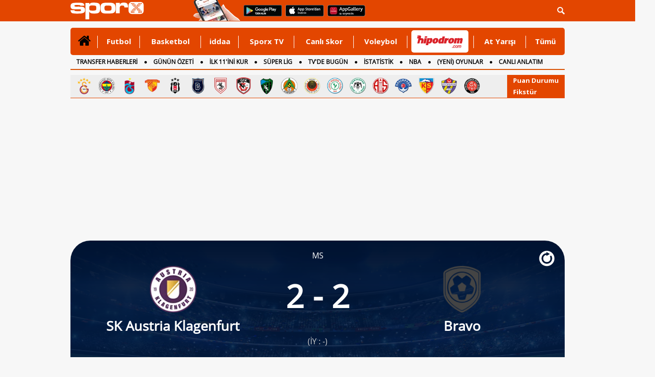

--- FILE ---
content_type: text/css; charset=UTF-8
request_url: https://es-ccss.enetscores.com/wsc/10.947.0/FW07DBB12EFBADC088
body_size: 1546
content:
/********************************** client styles theme and START **********************************/
/********************************** client styles theme END **********************************/

/********************************** client font START **********************************/
            /* cyrillic-ext */
@font-face {
  font-family: 'Roboto';
  font-style: normal;
  font-weight: 400;
  font-display: swap;
  src: url('/fonts/widget/Roboto/Roboto-Regular.woff2') format('woff2'), 
    url('/fonts/widget/Roboto/Roboto-Regular.ttf') format('truetype');
  unicode-range: U+0460-052F, U+1C80-1C88, U+20B4, U+2DE0-2DFF, U+A640-A69F, U+FE2E-FE2F;
}
/* cyrillic */
@font-face {
    font-family: 'Roboto';
    font-style: normal;
    font-weight: 400;
    font-display: swap;
    src: url('/fonts/widget/Roboto/Roboto-Regular.woff2') format('woff2'), 
        url('/fonts/widget/Roboto/Roboto-Regular.ttf') format('truetype');
    unicode-range: U+0301, U+0400-045F, U+0490-0491, U+04B0-04B1, U+2116;
}
/* greek-ext */
@font-face {
    font-family: 'Roboto';
    font-style: normal;
    font-weight: 400;
    font-display: swap;
    src: url('/fonts/widget/Roboto/Roboto-Regular.woff2') format('woff2'), 
        url('/fonts/widget/Roboto/Roboto-Regular.ttf') format('truetype');
    unicode-range: U+1F00-1FFF;
}
/* greek */
@font-face {
    font-family: 'Roboto';
    font-style: normal;
    font-weight: 400;
    font-display: swap;
    src: url('/fonts/widget/Roboto/Roboto-Regular.woff2') format('woff2'), 
        url('/fonts/widget/Roboto/Roboto-Regular.ttf') format('truetype');
    unicode-range: U+0370-03FF;
}
/* vietnamese */
@font-face {
    font-family: 'Roboto';
    font-style: normal;
    font-weight: 400;
    font-display: swap;
    src: url('/fonts/widget/Roboto/Roboto-Regular.woff2') format('woff2'), 
        url('/fonts/widget/Roboto/Roboto-Regular.ttf') format('truetype');
    unicode-range: U+0102-0103, U+0110-0111, U+0128-0129, U+0168-0169, U+01A0-01A1, U+01AF-01B0, U+0300-0301, U+0303-0304, U+0308-0309, U+0323, U+0329, U+1EA0-1EF9, U+20AB;
}
/* latin-ext */
@font-face {
    font-family: 'Roboto';
    font-style: normal;
    font-weight: 400;
    font-display: swap;
    src: url('/fonts/widget/Roboto/Roboto-Regular.woff2') format('woff2'), 
        url('/fonts/widget/Roboto/Roboto-Regular.ttf') format('truetype');
    unicode-range: U+0100-02AF, U+0304, U+0308, U+0329, U+1E00-1E9F, U+1EF2-1EFF, U+2020, U+20A0-20AB, U+20AD-20CF, U+2113, U+2C60-2C7F, U+A720-A7FF;
}
/* latin */
@font-face {
    font-family: 'Roboto';
    font-style: normal;
    font-weight: 400;
    font-display: swap;
    src: url('/fonts/widget/Roboto/Roboto-Regular.woff2') format('woff2'), 
        url('/fonts/widget/Roboto/Roboto-Regular.ttf') format('truetype');
    unicode-range: U+0000-00FF, U+0131, U+0152-0153, U+02BB-02BC, U+02C6, U+02DA, U+02DC, U+0304, U+0308, U+0329, U+2000-206F, U+2074, U+20AC, U+2122, U+2191, U+2193, U+2212, U+2215, U+FEFF, U+FFFD;
}
/* cyrillic-ext */
@font-face {
    font-family: 'Roboto';
    font-style: normal;
    font-weight: 500;
    font-display: swap;
    src: url('/fonts/widget/Roboto/Roboto-Medium.woff2') format('woff2'), 
        url('/fonts/widget/Roboto/Roboto-Medium.ttf') format('truetype');
    unicode-range: U+0460-052F, U+1C80-1C88, U+20B4, U+2DE0-2DFF, U+A640-A69F, U+FE2E-FE2F;
}
/* cyrillic */
@font-face {
    font-family: 'Roboto';
    font-style: normal;
    font-weight: 500;
    font-display: swap;
    src: url('/fonts/widget/Roboto/Roboto-Medium.woff2') format('woff2'), 
        url('/fonts/widget/Roboto/Roboto-Medium.ttf') format('truetype');
    unicode-range: U+0301, U+0400-045F, U+0490-0491, U+04B0-04B1, U+2116;
}
/* greek-ext */
@font-face {
    font-family: 'Roboto';
    font-style: normal;
    font-weight: 500;
    font-display: swap;
    src: url('/fonts/widget/Roboto/Roboto-Medium.woff2') format('woff2'), 
        url('/fonts/widget/Roboto/Roboto-Medium.ttf') format('truetype');
    unicode-range: U+1F00-1FFF;
}
/* greek */
@font-face {
    font-family: 'Roboto';
    font-style: normal;
    font-weight: 500;
    font-display: swap;
    src: url('/fonts/widget/Roboto/Roboto-Medium.woff2') format('woff2'), 
        url('/fonts/widget/Roboto/Roboto-Medium.ttf') format('truetype');
    unicode-range: U+0370-03FF;
}
/* vietnamese */
@font-face {
    font-family: 'Roboto';
    font-style: normal;
    font-weight: 500;
    font-display: swap;
    src: url('/fonts/widget/Roboto/Roboto-Medium.woff2') format('woff2'), 
        url('/fonts/widget/Roboto/Roboto-Medium.ttf') format('truetype');
    unicode-range: U+0102-0103, U+0110-0111, U+0128-0129, U+0168-0169, U+01A0-01A1, U+01AF-01B0, U+0300-0301, U+0303-0304, U+0308-0309, U+0323, U+0329, U+1EA0-1EF9, U+20AB;
}
/* latin-ext */
@font-face {
    font-family: 'Roboto';
    font-style: normal;
    font-weight: 500;
    font-display: swap;
    src: url('/fonts/widget/Roboto/Roboto-Medium.woff2') format('woff2'), 
        url('/fonts/widget/Roboto/Roboto-Medium.ttf') format('truetype');
    unicode-range: U+0100-02AF, U+0304, U+0308, U+0329, U+1E00-1E9F, U+1EF2-1EFF, U+2020, U+20A0-20AB, U+20AD-20CF, U+2113, U+2C60-2C7F, U+A720-A7FF;
}
/* latin */
@font-face {
    font-family: 'Roboto';
    font-style: normal;
    font-weight: 500;
    font-display: swap;
    src: url('/fonts/widget/Roboto/Roboto-Medium.woff2') format('woff2'), 
        url('/fonts/widget/Roboto/Roboto-Medium.ttf') format('truetype');
    unicode-range: U+0000-00FF, U+0131, U+0152-0153, U+02BB-02BC, U+02C6, U+02DA, U+02DC, U+0304, U+0308, U+0329, U+2000-206F, U+2074, U+20AC, U+2122, U+2191, U+2193, U+2212, U+2215, U+FEFF, U+FFFD;
}
/* cyrillic-ext */
@font-face {
    font-family: 'Roboto';
    font-style: normal;
    font-weight: 700;
    font-display: swap;
    src: url('/fonts/widget/Roboto/Roboto-Bold.woff2') format('woff2'), 
        url('/fonts/widget/Roboto/Roboto-Bold.ttf') format('truetype');
    unicode-range: U+0460-052F, U+1C80-1C88, U+20B4, U+2DE0-2DFF, U+A640-A69F, U+FE2E-FE2F;
}
/* cyrillic */
@font-face {
    font-family: 'Roboto';
    font-style: normal;
    font-weight: 700;
    font-display: swap;
    src: url('/fonts/widget/Roboto/Roboto-Bold.woff2') format('woff2'), 
        url('/fonts/widget/Roboto/Roboto-Bold.ttf') format('truetype');
    unicode-range: U+0301, U+0400-045F, U+0490-0491, U+04B0-04B1, U+2116;
}
/* greek-ext */
@font-face {
    font-family: 'Roboto';
    font-style: normal;
    font-weight: 700;
    font-display: swap;
    src: url('/fonts/widget/Roboto/Roboto-Bold.woff2') format('woff2'), 
        url('/fonts/widget/Roboto/Roboto-Bold.ttf') format('truetype');
    unicode-range: U+1F00-1FFF;
}
/* greek */
@font-face {
    font-family: 'Roboto';
    font-style: normal;
    font-weight: 700;
    font-display: swap;
    src: url('/fonts/widget/Roboto/Roboto-Bold.woff2') format('woff2'), 
        url('/fonts/widget/Roboto/Roboto-Bold.ttf') format('truetype');
    unicode-range: U+0370-03FF;
}
/* vietnamese */
@font-face {
    font-family: 'Roboto';
    font-style: normal;
    font-weight: 700;
    font-display: swap;
    src: url('/fonts/widget/Roboto/Roboto-Bold.woff2') format('woff2'), 
        url('/fonts/widget/Roboto/Roboto-Bold.ttf') format('truetype');
    unicode-range: U+0102-0103, U+0110-0111, U+0128-0129, U+0168-0169, U+01A0-01A1, U+01AF-01B0, U+0300-0301, U+0303-0304, U+0308-0309, U+0323, U+0329, U+1EA0-1EF9, U+20AB;
}
/* latin-ext */
@font-face {
    font-family: 'Roboto';
    font-style: normal;
    font-weight: 700;
    font-display: swap;
    src: url('/fonts/widget/Roboto/Roboto-Bold.woff2') format('woff2'), 
        url('/fonts/widget/Roboto/Roboto-Bold.ttf') format('truetype');
    unicode-range: U+0100-02AF, U+0304, U+0308, U+0329, U+1E00-1E9F, U+1EF2-1EFF, U+2020, U+20A0-20AB, U+20AD-20CF, U+2113, U+2C60-2C7F, U+A720-A7FF;
}
/* latin */
@font-face {
    font-family: 'Roboto';
    font-style: normal;
    font-weight: 700;
    font-display: swap;
    src: url('/fonts/widget/Roboto/Roboto-Bold.woff2') format('woff2'), 
        url('/fonts/widget/Roboto/Roboto-Bold.ttf') format('truetype');
    unicode-range: U+0000-00FF, U+0131, U+0152-0153, U+02BB-02BC, U+02C6, U+02DA, U+02DC, U+0304, U+0308, U+0329, U+2000-206F, U+2074, U+20AC, U+2122, U+2191, U+2193, U+2212, U+2215, U+FEFF, U+FFFD;
}                                                                                            
    
    
    
        
    
    /*** css_main_font_name ***/
    .wff_widget.wff_widget_FW07DBB12EFBADC088 *,
    .wff_widget.wff_widget_FW07DBB12EFBADC088 DIV,
    .wff_widget.wff_widget_FW07DBB12EFBADC088 SPAN,
    .wff_widget.wff_widget_FW07DBB12EFBADC088 .wff_calendar_root .wff_container_light /* overwrite the font in the third party calendar */ {
    font-family: 'Roboto', sans-serif;
    }

                                                        
    /*** css_secondary_font_name ***/
    .wff_widget.wff_widget_FW07DBB12EFBADC088 .wff_secondary_fnt * {
    font-family: 'Titillium Web', sans-serif;
    }

    /*** css_main_font_name_bold ***/
    .wff_widget.wff_widget_FW07DBB12EFBADC088 .wff_bold {
    font-family: 'Roboto', sans-serif;font-weight: bold;;
    }

    /*** css_secondary_font_name ***/
    .wff_widget.wff_widget_FW07DBB12EFBADC088 .wff_secondary_font {
    font-family: 'Titillium Web', sans-serif;
    }

    /*** css_main_font_name_bold ***/
    .wff_widget.wff_widget_FW07DBB12EFBADC088 .wff_secondary_bold * {
    font-family: 'Titillium Web', sans-serif;font-weight: bold;;
    }

    /*** css_main_font_size ***/
    .wff_widget.wff_widget_FW07DBB12EFBADC088 {
    font-size: 14px;
    }

    /*** css_main_font_size_big ***/
    .wff_widget.wff_widget_FW07DBB12EFBADC088 .wff_big {
    font-size: 16px;
    }

    /*** css_main_font_size_small ***/
    .wff_widget.wff_widget_FW07DBB12EFBADC088 .wff_small {
    font-size: 12px;
    }

    /*** css_legend_font_size ***/
    .wff_widget.wff_widget_FW07DBB12EFBADC088 .wff_legend,
    .wff_widget.wff_widget_FW07DBB12EFBADC088 .wff_smaller_text,
    .wff_widget.wff_widget_FW07DBB12EFBADC088 .wff_assist {
    font-size: 10px;
    }

    /*** css_secondary_font_size ***/
    .wff_widget.wff_widget_FW07DBB12EFBADC088 .wff_secondary_fs {
    font-size: 12px;
    }
/********************************** client font END **********************************/

/***** client colors *****/

/*** momentum_main_bg_color ***/
.wff_widget.wff_widget_FW07DBB12EFBADC088 .wff_momentum_generic_root{
    background-color: #FFFFFF;
}
/*** momentum_participants_container_bg_color ***/
.wff_widget.wff_widget_FW07DBB12EFBADC088 .wff_momentum_generic_root .wff_momentum_participants_container{
    background-color: #FFFFFF;
}
/*** momentum_participants_container_expanded_bg_color ***/
.wff_widget.wff_widget_FW07DBB12EFBADC088 .wff_momentum_generic_root .wff_momentum_participants_container.wff_expanded_participants_container{
    background-color: #FFFFFFF2;
}
/*** momentum_tooltip_bg_color ***/
.wff_widget.wff_widget_FW07DBB12EFBADC088 .wff_momentum_generic_root .wff_chart_container .wff_tooltip_root{
    background-color: #FFFFFFF2;
}
/*** momentum_tooltip_break_line_color ***/
.wff_widget.wff_widget_FW07DBB12EFBADC088 .wff_momentum_generic_root .wff_chart_container .wff_tooltip_root .wff_tooltip_break_line{
    background-color: #E5E5E5;
}
/*** momentum_ht_ft_bar_bg_color ***/
.wff_widget.wff_widget_FW07DBB12EFBADC088 .wff_momentum_generic_root .wff_chart_container .wff_timeline_container .wff_timestamp_container .wff_half_time_bar,
.wff_widget.wff_widget_FW07DBB12EFBADC088 .wff_momentum_generic_root .wff_chart_container .wff_timeline_container .wff_timestamp_container .wff_full_time_bar{
    background-color: #F2F2F2;
}
/*** momentum_buttons_background_color ***/
.wff_widget.wff_widget_FW07DBB12EFBADC088 .wff_momentum_generic_root .wff_half_time_buttons_container .wff_button_wrapper_root BUTTON{
    background-color: #FFFFFF;
}
/*** momentum_participants_text_color ***/
.wff_widget.wff_widget_FW07DBB12EFBADC088 .wff_momentum_generic_root .wff_momentum_participants_container .wff_momentum_participant_container .wff_participant{
    color: #000000;
}
/*** momentum_timeline_text_color ***/
.wff_widget.wff_widget_FW07DBB12EFBADC088 .wff_momentum_generic_root .wff_chart_container .wff_timeline_container .wff_timestamp_container .wff_minute_container,
.wff_widget.wff_widget_FW07DBB12EFBADC088 .wff_momentum_generic_root .wff_chart_container .wff_timeline_container .wff_timestamp_container .wff_half_time_container,
.wff_widget.wff_widget_FW07DBB12EFBADC088 .wff_momentum_generic_root .wff_chart_container .wff_timeline_container .wff_timestamp_container .wff_full_time_container,
.wff_widget.wff_widget_FW07DBB12EFBADC088 .wff_momentum_generic_root .wff_chart_container .wff_timeline_container .wff_timestamp_container .wff_et_time_container{
    color: #000000;
}
/*** momentum_tooltip_main_participant_text_color ***/
.wff_widget.wff_widget_FW07DBB12EFBADC088 .wff_momentum_generic_root .wff_chart_container .wff_tooltip_root .wff_participants_container .wff_main_participant{
    color: #000000;
}
/*** momentum_tooltip_sub_participant_text_color ***/
.wff_widget.wff_widget_FW07DBB12EFBADC088 .wff_momentum_generic_root .wff_chart_container .wff_tooltip_root .wff_participants_container .wff_sub_participant{
    color: #808080;
}
/*** momentum_tooltip_elapsed_text_color ***/
.wff_widget.wff_widget_FW07DBB12EFBADC088 .wff_momentum_generic_root .wff_chart_container .wff_tooltip_root .wff_elapsed_container{
    color: #49B966;
}
/*** momentum_tooltip_incident_text_color ***/
.wff_widget.wff_widget_FW07DBB12EFBADC088 .wff_momentum_generic_root .wff_chart_container .wff_tooltip_root .wff_label_and_results_container{
    color: #000000;
}
/*** momentum_buttons_text_color ***/
.wff_widget.wff_widget_FW07DBB12EFBADC088 .wff_momentum_generic_root .wff_half_time_buttons_container .wff_button_wrapper_root BUTTON{
    color: #000000;
}
/*** momentum_participants_container_border_color ***/
.wff_widget.wff_widget_FW07DBB12EFBADC088 .wff_momentum_generic_root .wff_momentum_participants_container{
    border-color: #E5E5E5;
}
/*** momentum_tooltip_border_color ***/
.wff_widget.wff_widget_FW07DBB12EFBADC088 .wff_momentum_generic_root .wff_chart_container .wff_tooltip_root{
    border-color: #E5E5E5;
}
/*** momentum_grid_x_bars_color ***/
.wff_widget.wff_widget_FW07DBB12EFBADC088 .wff_momentum_generic_root .wff_chart_container .wff_timeline_container .wff_timestamp_container .wff_minute_dash{
    border-color: #E5E5E5;
}
/*** momentum_buttons_border_color ***/
.wff_widget.wff_widget_FW07DBB12EFBADC088 .wff_momentum_generic_root .wff_half_time_buttons_container .wff_button_wrapper_root BUTTON{
    border-color: #E5E5E5;
}


--- FILE ---
content_type: text/javascript
request_url: https://es-djs.enetscores.com/js/widget_vue3/momentum_generic/generic/v3.0.11/default/es_widget.min.js?c=FW07DBB12EFBADC088_6f69e13b2d5bb9088da286beab255ce6
body_size: 158851
content:
(()=>{(()=>{var hc={890:(jt,Mt,ot)=>{"use strict";ot.d(Mt,{A:()=>ht});var R=ot(14),w=ot.n(R),U=ot(439),J=ot.n(U),wt=J()(w());wt.push([jt.id,"IMG{border-radius:inherit}",""]);const ht=wt},896:(jt,Mt,ot)=>{"use strict";ot.d(Mt,{A:()=>ht});var R=ot(14),w=ot.n(R),U=ot(439),J=ot.n(U),wt=J()(w());wt.push([jt.id,".wff_flag_and_logo_container[data-v-ef01225c]{display:inline-flex;position:relative}.wff_flag_and_logo_container .wff_flag_logo_link[data-v-ef01225c]{position:absolute;width:100%;height:100%}.wff_flag_and_logo_container.wff_national_team[data-v-ef01225c]{border-radius:50%}.wff_flag_and_logo_container IMG[data-v-ef01225c]{outline:none}",""]);const ht=wt},243:(jt,Mt,ot)=>{"use strict";ot.d(Mt,{A:()=>ht});var R=ot(14),w=ot.n(R),U=ot(439),J=ot.n(U),wt=J()(w());wt.push([jt.id,'@font-face{font-family:"wff icon";src:url("https://es-bimg.enetscores.com/icons/fonts/wff-icon.eot");src:url("https://es-bimg.enetscores.com/icons/fonts/wff-icon.eot?#iefix") format("embedded-opentype"),url("https://es-bimg.enetscores.com/icons/fonts/wff-icon.woff") format("woff"),url("https://es-bimg.enetscores.com/icons/fonts/wff-icon.ttf") format("truetype"),url("https://es-bimg.enetscores.com/icons/fonts/wff-icon.svg#wff-icon") format("svg");font-weight:normal;font-style:normal}[class*=icon-][data-v-3ea238c4]:before{display:inline-block;font-family:"wff icon";font-style:normal;font-weight:normal;-webkit-font-smoothing:antialiased;-moz-osx-font-smoothing:grayscale}[class*=icon-][data-v-3ea238c4]{background-repeat:no-repeat}.wff_icon_container[data-v-3ea238c4]{display:inline-flex;align-items:center;position:relative;outline:none}.wff_icon_container .wff_icon_link[data-v-3ea238c4]{position:absolute;width:100%;height:100%}.wff_icon_container [class*=icon-][data-v-3ea238c4]{font-size:16px;width:16px;height:16px;background-position:center}.wff_icon_container .icon-soccer_goal[data-v-3ea238c4],.wff_icon_container .icon-soccer_own_goal[data-v-3ea238c4]{background-size:16px}.wff_icon_container .icon-no_information[data-v-3ea238c4]:before{content:"X";cursor:default}.wff_icon_container .icon-soccer_yellow_card[data-v-3ea238c4]:before{content:"o";color:#ffc100}.wff_icon_container .icon-soccer_red_card[data-v-3ea238c4]:before{content:"K";color:#ee4040}.wff_icon_container .icon-soccer_yellow_card_2[data-v-3ea238c4]:before{content:"k";background:linear-gradient(124deg, #ffc100 50%, #ee4040 50%);-webkit-background-clip:text;-webkit-text-fill-color:rgba(0,0,0,0)}.wff_icon_container .icon-soccer_substitution_out[data-v-3ea238c4]:before,.wff_icon_container .icon-soccer_substitution_in[data-v-3ea238c4]:before{content:"r";background:linear-gradient(150deg, #7d5 50%, #ee4040 50%);-webkit-background-clip:text;-webkit-text-fill-color:rgba(0,0,0,0)}.wff_icon_container .icon-facebook_default[data-v-3ea238c4]{background-repeat:no-repeat;width:8.6px;height:8.6px}.wff_icon_container .icon-twitter_default[data-v-3ea238c4]{background-repeat:no-repeat;width:10.6px;height:8.6px}.wff_icon_container .icon-save_icon[data-v-3ea238c4]{background-repeat:no-repeat;width:10px;height:10px}.wff_icon_container .icon-soccer_penalty[data-v-3ea238c4],.wff_icon_container .icon-soccer_penalty_missed[data-v-3ea238c4],.wff_icon_container .icon-soccer_cancelled_penalty[data-v-3ea238c4],.wff_icon_container .icon-soccer_cancelled_missed_penalty[data-v-3ea238c4]{background-image:url("https://es-bimg.enetscores.com/img/soccer_penalty.svg");background-repeat:no-repeat;background-size:16px;width:16px;height:16px}.wff_icon_container .icon-soccer_penalty_missed[data-v-3ea238c4]{background-image:url("https://es-bimg.enetscores.com/img/soccer_penalty_missed.svg")}.wff_icon_container .icon-soccer_cancelled_penalty[data-v-3ea238c4]{background-image:url("https://es-bimg.enetscores.com/img/soccer_cancelled_penalty.svg")}.wff_icon_container .icon-soccer_cancelled_missed_penalty[data-v-3ea238c4]{background-image:url("https://es-bimg.enetscores.com/img/soccer_cancelled_missed_penalty.svg")}.wff_icon_container .icon-soccer_cancelled_goal[data-v-3ea238c4]{background-image:url("https://es-bimg.enetscores.com/img/soccer_cancelled_goal.svg");background-size:16px}.wff_icon_container .icon-drdk_video_button[data-v-3ea238c4],.wff_icon_container .icon-drdk_more_button[data-v-3ea238c4]{background-image:url("https://es-bimg.enetscores.com/img/drdk_video_button.svg");background-repeat:no-repeat;width:24px;height:24px}.wff_icon_container .icon-drdk_more_button[data-v-3ea238c4]{background-image:url("https://es-bimg.enetscores.com/img/drdk_more_button.svg")}.wff_icon_container .icon-euro2021_odds_button[data-v-3ea238c4]{background-image:url("https://es-bimg.enetscores.com/img/icon-euro2021_odds_button.svg");background-size:20px;height:20px;width:20px}.wff_icon_container .icon-collapsed_arrow[data-v-3ea238c4]{transform:rotateX(180deg)}.wff_icon_container .icon-background-team-info[data-v-3ea238c4]{background-size:cover;width:100%;height:100%}.wff_icon_container .icon-player_info_onloan[data-v-3ea238c4]{width:20px;height:20px}.wff_widget_small .wff_icon_container .icon-drdk_video_button[data-v-3ea238c4],.wff_widget_small .wff_icon_container .icon-drdk_more_button[data-v-3ea238c4]{width:20px;height:20px;background-size:20px}',""]);const ht=wt},171:(jt,Mt,ot)=>{"use strict";ot.d(Mt,{A:()=>ht});var R=ot(14),w=ot.n(R),U=ot(439),J=ot.n(U),wt=J()(w());wt.push([jt.id,'.wff_momentum_loading_animation_root{display:flex;width:100%;padding-top:9px;box-sizing:border-box}.wff_momentum_loading_animation_root .wff_participants_container_holder{width:52px;height:180px;display:flex;justify-content:space-around;flex-direction:column;align-items:center;border-radius:10px;border:1px solid #e5e5e5}.wff_momentum_loading_animation_root .wff_participants_container_holder .wff_participant_holder{display:flex;height:30px;width:30px;border-radius:50%;background:#e5e5e5;position:relative;overflow:hidden}.wff_momentum_loading_animation_root .wff_chart_holder{display:flex;height:180px;width:1038px;background:#e5e5e5;margin-left:-5px;position:relative;overflow:hidden}.wff_participant_holder:after,.wff_chart_holder:after{position:absolute;top:0;right:0;bottom:0;left:0;transform:translateX(-100%);background-image:linear-gradient(90deg, rgba(211, 211, 211, 0) 0%, rgba(211, 211, 211, 0.2) 20%, rgba(211, 211, 211, 0.5) 65%, rgba(211, 211, 211, 0));-webkit-animation:shimmer 1.5s infinite;animation:shimmer 1.5s infinite;content:""}@keyframes shimmer{100%{transform:translateX(100%)}}',""]);const ht=wt},475:(jt,Mt,ot)=>{"use strict";ot.d(Mt,{A:()=>ht});var R=ot(14),w=ot.n(R),U=ot(439),J=ot.n(U),wt=J()(w());wt.push([jt.id,".wff_widget .wff_icon_container[data-v-6d7938f4]{cursor:pointer;z-index:3;position:absolute}.wff_widget .wff_momentum_generic_root[data-v-6d7938f4]{display:flex;padding:10px;flex-direction:column;background-color:var(--event_compound_momentum_bg_color)}.wff_widget .wff_momentum_generic_root .wff_half_time_buttons_container[data-v-6d7938f4]{display:flex;width:100%;justify-content:center;align-items:center;height:50px}.wff_widget .wff_momentum_generic_root .wff_half_time_buttons_container[data-v-6d7938f4] .wff_button_wrapper_root BUTTON{border:1px solid;border-radius:5px;font-size:14px;box-sizing:border-box;min-width:155px;height:30px;font-weight:normal;margin:0 5px;background-color:var(--event_compound_momentum_tabs_bg_color);color:var(--event_compound_momentum_tabs_text_color);border-color:var(--momentum_buttons_border_color)}.wff_widget .wff_momentum_generic_root .wff_half_time_buttons_container[data-v-6d7938f4] .wff_button_wrapper_root .wff_selected{outline:none}.wff_widget .wff_momentum_generic_root .wff_half_time_buttons_container[data-v-6d7938f4] .wff_button_wrapper_root .wff_selected .wff_label_text{font-weight:bold}.wff_widget .wff_momentum_generic_root .wff_half_time_buttons_container.wff_overtime .wff_button_wrapper_root BUTTON[data-v-6d7938f4]{min-width:100px}.wff_widget .wff_momentum_generic_root .wff_participants_and_chart_container[data-v-6d7938f4]{display:flex;overflow:hidden;width:100%}.wff_widget .wff_momentum_generic_root .wff_momentum_participants_container[data-v-6d7938f4]{display:flex;position:absolute;flex-direction:column;justify-content:space-around;align-items:center;min-width:50px;height:180px;border-radius:10px;border:1px solid;border-color:var(--momentum_participants_container_border_color, #E5E5E5);padding:10px;box-sizing:border-box;z-index:3;margin-top:9px;box-shadow:5px 0 10px rgba(0,0,0,.05);background-color:var(--event_compound_momentum_hovers_bg_color);color:var(--event_compound_momentum_hovers_text_color)}.wff_widget .wff_momentum_generic_root .wff_momentum_participants_container.wff_expanded_participants_container[data-v-6d7938f4]{align-items:flex-start;background-color:var(--event_compound_momentum_hovers_bg_color);color:var(--event_compound_momentum_hovers_text_color)}.wff_widget .wff_momentum_generic_root .wff_momentum_participants_container .wff_momentum_participant_container[data-v-6d7938f4]{display:flex;align-items:center;justify-content:center}.wff_widget .wff_momentum_generic_root .wff_momentum_participants_container .wff_momentum_participant_container .wff_participant[data-v-6d7938f4]{margin-left:10px;color:var(--event_compound_momentum_hovers_text_color)}.wff_widget .wff_momentum_generic_root .wff_chart_container[data-v-6d7938f4]{display:flex;flex-direction:column;overflow:hidden;overflow-x:auto;padding-top:9px;padding-bottom:5px;margin-left:43px}.wff_widget .wff_momentum_generic_root .wff_chart_container .wff_chart_wrapper[data-v-6d7938f4]{position:relative;width:fit-content;padding-right:5px}.wff_widget .wff_momentum_generic_root .wff_chart_container .wff_timeline_container[data-v-6d7938f4]{position:absolute;display:flex;justify-content:center;align-items:baseline;font-size:12px;top:0}.wff_widget .wff_momentum_generic_root .wff_chart_container .wff_timeline_container .wff_timestamp_container[data-v-6d7938f4]{display:flex;justify-content:space-between;align-items:baseline;width:165px}.wff_widget .wff_momentum_generic_root .wff_chart_container .wff_timeline_container .wff_timestamp_container .wff_minute_container[data-v-6d7938f4]{display:flex;margin-left:-7px;z-index:1;color:var(--event_compound_momentum_elapsed_text_color)}.wff_widget .wff_momentum_generic_root .wff_chart_container .wff_timeline_container .wff_timestamp_container .wff_minute_container_first_half[data-v-6d7938f4]{margin-left:10px}.wff_widget .wff_momentum_generic_root .wff_chart_container .wff_timeline_container .wff_timestamp_container .wff_minute_dash[data-v-6d7938f4]{height:184px;border-right:1px dashed;display:flex;border-color:var(--momentum_grid_x_bars_color)}.wff_widget .wff_momentum_generic_root .wff_chart_container .wff_timeline_container .wff_timestamp_container .wff_half_time_container[data-v-6d7938f4],.wff_widget .wff_momentum_generic_root .wff_chart_container .wff_timeline_container .wff_timestamp_container .wff_full_time_container[data-v-6d7938f4],.wff_widget .wff_momentum_generic_root .wff_chart_container .wff_timeline_container .wff_timestamp_container .wff_et_time_container[data-v-6d7938f4]{display:flex;position:absolute;right:487px;top:-5px;z-index:1;color:var(--event_compound_momentum_ht_ft_text_color)}.wff_widget .wff_momentum_generic_root .wff_chart_container .wff_timeline_container .wff_timestamp_container .wff_full_time_container[data-v-6d7938f4]{right:0}.wff_widget .wff_momentum_generic_root .wff_chart_container .wff_timeline_container .wff_timestamp_container .wff_half_time_bar[data-v-6d7938f4],.wff_widget .wff_momentum_generic_root .wff_chart_container .wff_timeline_container .wff_timestamp_container .wff_full_time_bar[data-v-6d7938f4]{height:184px;width:20px;margin-right:-10px;background-color:var(--event_compound_momentum_ht_ft_bg_color)}.wff_widget .wff_momentum_generic_root .wff_chart_container .wff_timeline_container .wff_timestamp_container .wff_full_time_bar[data-v-6d7938f4]{position:absolute;right:0;top:0;margin:0}.wff_widget .wff_momentum_generic_root .wff_chart_container .wff_timeline_container.wff_overtime .wff_half_time_container[data-v-6d7938f4]{right:817px}.wff_widget .wff_momentum_generic_root .wff_chart_container .wff_timeline_container.wff_overtime .wff_full_time_container[data-v-6d7938f4]{right:322px}.wff_widget .wff_momentum_generic_root .wff_chart_container .wff_timeline_container.wff_overtime .wff_et_time_container[data-v-6d7938f4]{right:0;background:unset}.wff_widget .wff_momentum_generic_root .wff_chart_container .wff_timeline_container.wff_overtime .wff_full_time_bar[data-v-6d7938f4]{right:320px}.wff_widget .wff_momentum_generic_root .wff_chart_container .wff_home_incidents_container[data-v-6d7938f4],.wff_widget .wff_momentum_generic_root .wff_chart_container .wff_away_incidents_container[data-v-6d7938f4]{display:flex;align-items:center;justify-content:center;position:absolute;margin-top:-8px}.wff_widget .wff_momentum_generic_root .wff_chart_container .wff_home_incidents_container .wff_home_incident_container[data-v-6d7938f4],.wff_widget .wff_momentum_generic_root .wff_chart_container .wff_home_incidents_container .wff_away_incident_container[data-v-6d7938f4],.wff_widget .wff_momentum_generic_root .wff_chart_container .wff_away_incidents_container .wff_home_incident_container[data-v-6d7938f4],.wff_widget .wff_momentum_generic_root .wff_chart_container .wff_away_incidents_container .wff_away_incident_container[data-v-6d7938f4]{position:relative;height:10px}.wff_widget .wff_momentum_generic_root .wff_chart_container .wff_home_incidents_container .wff_home_incident_container[data-v-6d7938f4] .wff_tooltip_root,.wff_widget .wff_momentum_generic_root .wff_chart_container .wff_away_incidents_container .wff_home_incident_container[data-v-6d7938f4] .wff_tooltip_root{top:13px}.wff_widget .wff_momentum_generic_root .wff_chart_container .wff_home_incidents_container .wff_away_incident_container[data-v-6d7938f4] .wff_tooltip_root,.wff_widget .wff_momentum_generic_root .wff_chart_container .wff_away_incidents_container .wff_away_incident_container[data-v-6d7938f4] .wff_tooltip_root{bottom:13px}.wff_widget .wff_momentum_generic_root .wff_chart_container .wff_away_incidents_container[data-v-6d7938f4]{margin-top:-14px}.wff_widget .wff_momentum_generic_root .wff_chart_container .wff_away_incidents_container[data-v-6d7938f4] .wff_tooltip_root{margin-top:-110px}.wff_widget .wff_momentum_generic_root .wff_chart_container[data-v-6d7938f4] .wff_tooltip_root{border-radius:10px;border:1px solid;border-color:var(--momentum_tooltip_border_color);box-sizing:border-box;padding:10px;min-width:200px;width:max-content;z-index:1;box-shadow:0 5px 10px rgba(0,0,0,.05);background-color:var(--event_compound_momentum_hovers_bg_color);color:var(--event_compound_momentum_hovers_text_color)}.wff_widget .wff_momentum_generic_root .wff_chart_container[data-v-6d7938f4] .wff_tooltip_root .wff_tooltip_break_line{background-color:var(--momentum_tooltip_break_line_color);width:100%;height:1px;margin:9px 0}.wff_widget .wff_momentum_generic_root .wff_chart_container[data-v-6d7938f4] .wff_tooltip_root .wff_icon_container{position:relative}.wff_widget .wff_momentum_generic_root .wff_chart_container[data-v-6d7938f4] .wff_tooltip_root .wff_tooltip_participant_and_icon_container,.wff_widget .wff_momentum_generic_root .wff_chart_container[data-v-6d7938f4] .wff_tooltip_root .wff_incident_container{display:flex;align-items:center;justify-content:space-between}.wff_widget .wff_momentum_generic_root .wff_chart_container[data-v-6d7938f4] .wff_tooltip_root .wff_participants_container{display:flex;align-items:flex-end;flex-direction:column}.wff_widget .wff_momentum_generic_root .wff_chart_container[data-v-6d7938f4] .wff_tooltip_root .wff_participants_container .wff_main_participant{color:var(--event_compound_momentum_hovers_text_color)}.wff_widget .wff_momentum_generic_root .wff_chart_container[data-v-6d7938f4] .wff_tooltip_root .wff_participants_container .wff_main_participant .wff_participant_name{font-size:14px;font-weight:bold}.wff_widget .wff_momentum_generic_root .wff_chart_container[data-v-6d7938f4] .wff_tooltip_root .wff_participants_container .wff_sub_participant{color:var(--momentum_tooltip_sub_participant_text_color);font-size:12px}.wff_widget .wff_momentum_generic_root .wff_chart_container[data-v-6d7938f4] .wff_tooltip_root .wff_icon_and_elapsed_container,.wff_widget .wff_momentum_generic_root .wff_chart_container[data-v-6d7938f4] .wff_tooltip_root .wff_label_and_results_container{display:flex;align-items:center;justify-content:center;font-size:12px}.wff_widget .wff_momentum_generic_root .wff_chart_container[data-v-6d7938f4] .wff_tooltip_root .wff_icon_and_elapsed_container .wff_icon_container{margin:0 10px 0 8px}.wff_widget .wff_momentum_generic_root .wff_chart_container[data-v-6d7938f4] .wff_tooltip_root .wff_elapsed_container{color:var(--momentum_tooltip_elapsed_text_color);font-weight:700}.wff_widget .wff_momentum_generic_root .wff_chart_container[data-v-6d7938f4] .wff_tooltip_root .wff_label_and_results_container{color:var(--event_compound_momentum_hovers_text_color);justify-content:space-between}.wff_widget .wff_momentum_generic_root .wff_chart_container[data-v-6d7938f4] .wff_tooltip_root .wff_label_and_results_container .wff_label_text{margin-right:5px}.wff_widget .wff_momentum_generic_root .wff_chart_container[data-v-6d7938f4] .wff_tooltip_root .wff_label_and_results_container .wff_result_container{margin-left:5px}.wff_widget .wff_momentum_generic_root .wff_chart_container.wff_participants_tooltip_expanded .wff_icon_container[data-v-6d7938f4]{z-index:2}.wff_widget .wff_chart_container[data-v-6d7938f4]::-webkit-scrollbar-track:hover,.wff_widget .wff_chart_container[data-v-6d7938f4]::-webkit-scrollbar-track:active{background-color:#e8e8e8;border-radius:4px}.wff_widget .wff_chart_container[data-v-6d7938f4]::-webkit-scrollbar{height:8px}.wff_widget .wff_chart_container[data-v-6d7938f4]::-webkit-scrollbar-thumb{background-color:#c8c8c8;border-radius:4px}.wff_widget .wff_chart_container[data-v-6d7938f4]{scrollbar-color:#c8c8c8 #e8e8e8;scrollbar-width:thin}",""]);const ht=wt},539:(jt,Mt,ot)=>{"use strict";ot.d(Mt,{A:()=>w});const w=()=>{var U=typeof window<"u",J=U&&window.navigator.userAgent.toLowerCase(),wt=J&&/msie|trident/.test(J),ht=J&&J.indexOf("msie 9.0")>0,Pt=J&&J.indexOf("edge/")>0,O=J&&J.indexOf("android")>0,At=J&&/iphone|ipad|ipod|ios/.test(J),gt=J&&/chrome\/\d+/.test(J)&&!Pt,at=!!window.opr&&!!opr.addons||!!window.opera||navigator.userAgent.indexOf(" OPR/")>=0,xt=typeof InstallTrigger<"u",rt=!!navigator.userAgent.match(/Version\/[\d\.]+.*Safari/),nt=gt&&navigator.userAgent.indexOf("Edg")!=-1,bt=(gt||at)&&!!window.CSS;return{isOpera:at,isFirefox:xt,isSafari:rt,isIE:wt,isEdge:Pt,isChrome:gt,isEdgeChromium:nt,isBlink:bt,isIE9:ht,isAndroid:O,isIOS:At}}},109:(jt,Mt,ot)=>{"use strict";ot.d(Mt,{A:()=>w});const w=({...U})=>U.type=="text"?U.label:typeof U.labelsData[U.label]>"u"?typeof U.settings.app.env<"u"?U.settings.app.env=="dev"?U.label:U.settings.app.env!="dev"&&U.settings.stt.debug=="yes"?(U.settings.stt.debug=="yes"&&console.log(`check getLabelArgs.label: ${U.label}. Environment: ${U.settings.app.env}`),"Missing getLabelArgs.label"):(U.settings.stt.debug=="yes"&&console.log(`check getLabelArgs.label: ${U.label}. Environment: ${U.settings.app.env}`),""):(U.settings.stt.debug=="yes"&&console.log(`check getLabelArgs.label: ${U.label}. Environment: ${U.settings.app.env}`),""):U.widgetWidth<=U.settings.stt.breakpoint_small&&U.widgetWidth>0?U.type=="long"?U.labelsData[U.label].long:U.labelsData[U.label].short:U.type=="short"?U.labelsData[U.label].short:(typeof U.type>"u"||U.type=="long",U.labelsData[U.label].long)},973:(jt,Mt,ot)=>{"use strict";ot.d(Mt,{A:()=>w});const w=U=>{let J=null,wt=0,ht=0,Pt=0,O=0,At=0,gt=0,at=0;return U&&(J=U.currentStyle||window.getComputedStyle(U),wt=parseInt(J.marginLeft.split("px")[0]),ht=parseInt(J.marginRight.split("px")[0]),Pt=parseInt(J.paddingLeft.split("px")[0]),O=parseInt(J.paddingRight.split("px")[0]),At=parseInt(J.paddingTop.split("px")[0]),gt=parseInt(J.paddingBottom.split("px")[0]),at=parseInt(J.right.split("px")[0])),{leftMargin:wt,rightMargin:ht,leftPadding:Pt,rightPadding:O,topPadding:At,bottomPadding:gt,rightOffset:at}}},667:(jt,Mt,ot)=>{"use strict";ot.d(Mt,{C4:()=>S,EW:()=>ue,Gc:()=>Zn,IG:()=>Ht,IJ:()=>we,KR:()=>Vt,Kh:()=>Mn,Pr:()=>_n,X2:()=>gt,bl:()=>qt,fE:()=>Q,g8:()=>j,hZ:()=>Se,i9:()=>ft,ju:()=>q,o5:()=>Pt,u4:()=>me,uY:()=>wt,ux:()=>dt,yC:()=>J});var R=ot(416);/**
* @vue/reactivity v3.4.34
* (c) 2018-present Yuxi (Evan) You and Vue contributors
* @license MIT
**/function w(P,...V){console.warn(`[Vue warn] ${P}`,...V)}let U;class J{constructor(V=!1){this.detached=V,this._active=!0,this.effects=[],this.cleanups=[],this.parent=U,!V&&U&&(this.index=(U.scopes||(U.scopes=[])).push(this)-1)}get active(){return this._active}run(V){if(this._active){const g=U;try{return U=this,V()}finally{U=g}}}on(){U=this}off(){U=this.parent}stop(V){if(this._active){let g,v;for(g=0,v=this.effects.length;g<v;g++)this.effects[g].stop();for(g=0,v=this.cleanups.length;g<v;g++)this.cleanups[g]();if(this.scopes)for(g=0,v=this.scopes.length;g<v;g++)this.scopes[g].stop(!0);if(!this.detached&&this.parent&&!V){const C=this.parent.scopes.pop();C&&C!==this&&(this.parent.scopes[this.index]=C,C.index=this.index)}this.parent=void 0,this._active=!1}}}function wt(P){return new J(P)}function ht(P,V=U){V&&V.active&&V.effects.push(P)}function Pt(){return U}function O(P){U&&U.cleanups.push(P)}let At;class gt{constructor(V,g,v,C){this.fn=V,this.trigger=g,this.scheduler=v,this.active=!0,this.deps=[],this._dirtyLevel=4,this._trackId=0,this._runnings=0,this._shouldSchedule=!1,this._depsLength=0,ht(this,C)}get dirty(){if(this._dirtyLevel===2||this._dirtyLevel===3){this._dirtyLevel=1,S();for(let V=0;V<this._depsLength;V++){const g=this.deps[V];if(g.computed&&(at(g.computed),this._dirtyLevel>=4))break}this._dirtyLevel===1&&(this._dirtyLevel=0),qt()}return this._dirtyLevel>=4}set dirty(V){this._dirtyLevel=V?4:0}run(){if(this._dirtyLevel=0,!this.active)return this.fn();let V=Ft,g=At;try{return Ft=!0,At=this,this._runnings++,xt(this),this.fn()}finally{rt(this),this._runnings--,At=g,Ft=V}}stop(){this.active&&(xt(this),rt(this),this.onStop&&this.onStop(),this.active=!1)}}function at(P){return P.value}function xt(P){P._trackId++,P._depsLength=0}function rt(P){if(P.deps.length>P._depsLength){for(let V=P._depsLength;V<P.deps.length;V++)nt(P.deps[V],P);P.deps.length=P._depsLength}}function nt(P,V){const g=P.get(V);g!==void 0&&V._trackId!==g&&(P.delete(V),P.size===0&&P.cleanup())}function bt(P,V){P.effect instanceof gt&&(P=P.effect.fn);const g=new gt(P,NOOP,()=>{g.dirty&&g.run()});V&&(extend(g,V),V.scope&&ht(g,V.scope)),(!V||!V.lazy)&&g.run();const v=g.run.bind(g);return v.effect=g,v}function ee(P){P.effect.stop()}let Ft=!0,K=0;const Z=[];function S(){Z.push(Ft),Ft=!1}function ct(){Z.push(Ft),Ft=!0}function qt(){const P=Z.pop();Ft=P===void 0?!0:P}function ie(){K++}function Ee(){for(K--;!K&&ve.length;)ve.shift()()}function ce(P,V,g){var v;if(V.get(P)!==P._trackId){V.set(P,P._trackId);const C=P.deps[P._depsLength];C!==V?(C&&nt(C,P),P.deps[P._depsLength++]=V):P._depsLength++}}const ve=[];function $e(P,V,g){var v;ie();for(const C of P.keys()){let D;C._dirtyLevel<V&&(D??(D=P.get(C)===C._trackId))&&(C._shouldSchedule||(C._shouldSchedule=C._dirtyLevel===0),C._dirtyLevel=V),C._shouldSchedule&&(D??(D=P.get(C)===C._trackId))&&(C.trigger(),(!C._runnings||C.allowRecurse)&&C._dirtyLevel!==2&&(C._shouldSchedule=!1,C.scheduler&&ve.push(C.scheduler)))}Ee()}const kt=(P,V)=>{const g=new Map;return g.cleanup=P,g.computed=V,g},Gt=new WeakMap,le=Symbol(""),$t=Symbol("");function me(P,V,g){if(Ft&&At){let v=Gt.get(P);v||Gt.set(P,v=new Map);let C=v.get(g);C||v.set(g,C=kt(()=>v.delete(g))),ce(At,C,void 0)}}function Se(P,V,g,v,C,D){const et=Gt.get(P);if(!et)return;let pt=[];if(V==="clear")pt=[...et.values()];else if(g==="length"&&(0,R.cy)(P)){const It=Number(v);et.forEach((xe,Fe)=>{(Fe==="length"||!(0,R.Bm)(Fe)&&Fe>=It)&&pt.push(xe)})}else switch(g!==void 0&&pt.push(et.get(g)),V){case"add":(0,R.cy)(P)?(0,R.yI)(g)&&pt.push(et.get("length")):(pt.push(et.get(le)),(0,R.CE)(P)&&pt.push(et.get($t)));break;case"delete":(0,R.cy)(P)||(pt.push(et.get(le)),(0,R.CE)(P)&&pt.push(et.get($t)));break;case"set":(0,R.CE)(P)&&pt.push(et.get(le));break}ie();for(const It of pt)It&&$e(It,4,void 0);Ee()}function Je(P,V){const g=Gt.get(P);return g&&g.get(V)}const ui=(0,R.pD)("__proto__,__v_isRef,__isVue"),Nt=new Set(Object.getOwnPropertyNames(Symbol).filter(P=>P!=="arguments"&&P!=="caller").map(P=>Symbol[P]).filter(R.Bm)),Bt=Tt();function Tt(){const P={};return["includes","indexOf","lastIndexOf"].forEach(V=>{P[V]=function(...g){const v=dt(this);for(let D=0,et=this.length;D<et;D++)me(v,"get",D+"");const C=v[V](...g);return C===-1||C===!1?v[V](...g.map(dt)):C}}),["push","pop","shift","unshift","splice"].forEach(V=>{P[V]=function(...g){S(),ie();const v=dt(this)[V].apply(this,g);return Ee(),qt(),v}}),P}function Lt(P){(0,R.Bm)(P)||(P=String(P));const V=dt(this);return me(V,"has",P),V.hasOwnProperty(P)}class pn{constructor(V=!1,g=!1){this._isReadonly=V,this._isShallow=g}get(V,g,v){const C=this._isReadonly,D=this._isShallow;if(g==="__v_isReactive")return!C;if(g==="__v_isReadonly")return C;if(g==="__v_isShallow")return D;if(g==="__v_raw")return v===(C?D?si:We:D?Ae:yt).get(V)||Object.getPrototypeOf(V)===Object.getPrototypeOf(v)?V:void 0;const et=(0,R.cy)(V);if(!C){if(et&&(0,R.$3)(Bt,g))return Reflect.get(Bt,g,v);if(g==="hasOwnProperty")return Lt}const pt=Reflect.get(V,g,v);return((0,R.Bm)(g)?Nt.has(g):ui(g))||(C||me(V,"get",g),D)?pt:ft(pt)?et&&(0,R.yI)(g)?pt:pt.value:(0,R.Gv)(pt)?C?Li(pt):Mn(pt):pt}}class Tn extends pn{constructor(V=!1){super(!1,V)}set(V,g,v,C){let D=V[g];if(!this._isShallow){const It=I(D);if(!Q(v)&&!I(v)&&(D=dt(D),v=dt(v)),!(0,R.cy)(V)&&ft(D)&&!ft(v))return It?!1:(D.value=v,!0)}const et=(0,R.cy)(V)&&(0,R.yI)(g)?Number(g)<V.length:(0,R.$3)(V,g),pt=Reflect.set(V,g,v,C);return V===dt(C)&&(et?(0,R.$H)(v,D)&&Se(V,"set",g,v,D):Se(V,"add",g,v)),pt}deleteProperty(V,g){const v=(0,R.$3)(V,g),C=V[g],D=Reflect.deleteProperty(V,g);return D&&v&&Se(V,"delete",g,void 0,C),D}has(V,g){const v=Reflect.has(V,g);return(!(0,R.Bm)(g)||!Nt.has(g))&&me(V,"has",g),v}ownKeys(V){return me(V,"iterate",(0,R.cy)(V)?"length":le),Reflect.ownKeys(V)}}class un extends pn{constructor(V=!1){super(!0,V)}set(V,g){return!0}deleteProperty(V,g){return!0}}const Ji=new Tn,zi=new un,_e=new Tn(!0),$n=new un(!0),fn=P=>P,sn=P=>Reflect.getPrototypeOf(P);function En(P,V,g=!1,v=!1){P=P.__v_raw;const C=dt(P),D=dt(V);g||((0,R.$H)(V,D)&&me(C,"get",V),me(C,"get",D));const{has:et}=sn(C),pt=v?fn:g?he:Jt;if(et.call(C,V))return pt(P.get(V));if(et.call(C,D))return pt(P.get(D));P!==C&&P.get(V)}function Ei(P,V=!1){const g=this.__v_raw,v=dt(g),C=dt(P);return V||((0,R.$H)(P,C)&&me(v,"has",P),me(v,"has",C)),P===C?g.has(P):g.has(P)||g.has(C)}function Ri(P,V=!1){return P=P.__v_raw,!V&&me(dt(P),"iterate",le),Reflect.get(P,"size",P)}function Ki(P,V=!1){!V&&!Q(P)&&!I(P)&&(P=dt(P));const g=dt(this);return sn(g).has.call(g,P)||(g.add(P),Se(g,"add",P,P)),this}function Ci(P,V,g=!1){!g&&!Q(V)&&!I(V)&&(V=dt(V));const v=dt(this),{has:C,get:D}=sn(v);let et=C.call(v,P);et||(P=dt(P),et=C.call(v,P));const pt=D.call(v,P);return v.set(P,V),et?(0,R.$H)(V,pt)&&Se(v,"set",P,V,pt):Se(v,"add",P,V),this}function Mi(P){const V=dt(this),{has:g,get:v}=sn(V);let C=g.call(V,P);C||(P=dt(P),C=g.call(V,P));const D=v?v.call(V,P):void 0,et=V.delete(P);return C&&Se(V,"delete",P,void 0,D),et}function on(){const P=dt(this),V=P.size!==0,g=void 0,v=P.clear();return V&&Se(P,"clear",void 0,void 0,g),v}function Bi(P,V){return function(v,C){const D=this,et=D.__v_raw,pt=dt(et),It=V?fn:P?he:Jt;return!P&&me(pt,"iterate",le),et.forEach((xe,Fe)=>v.call(C,It(xe),It(Fe),D))}}function dn(P,V,g){return function(...v){const C=this.__v_raw,D=dt(C),et=(0,R.CE)(D),pt=P==="entries"||P===Symbol.iterator&&et,It=P==="keys"&&et,xe=C[P](...v),Fe=g?fn:V?he:Jt;return!V&&me(D,"iterate",It?$t:le),{next(){const{value:Be,done:ei}=xe.next();return ei?{value:Be,done:ei}:{value:pt?[Fe(Be[0]),Fe(Be[1])]:Fe(Be),done:ei}},[Symbol.iterator](){return this}}}}function ji(P){return function(...V){return P==="delete"?!1:P==="clear"?void 0:this}}function Ui(){const P={get(D){return En(this,D)},get size(){return Ri(this)},has:Ei,add:Ki,set:Ci,delete:Mi,clear:on,forEach:Bi(!1,!1)},V={get(D){return En(this,D,!1,!0)},get size(){return Ri(this)},has:Ei,add(D){return Ki.call(this,D,!0)},set(D,et){return Ci.call(this,D,et,!0)},delete:Mi,clear:on,forEach:Bi(!1,!0)},g={get(D){return En(this,D,!0)},get size(){return Ri(this,!0)},has(D){return Ei.call(this,D,!0)},add:ji("add"),set:ji("set"),delete:ji("delete"),clear:ji("clear"),forEach:Bi(!0,!1)},v={get(D){return En(this,D,!0,!0)},get size(){return Ri(this,!0)},has(D){return Ei.call(this,D,!0)},add:ji("add"),set:ji("set"),delete:ji("delete"),clear:ji("clear"),forEach:Bi(!0,!0)};return["keys","values","entries",Symbol.iterator].forEach(D=>{P[D]=dn(D,!1,!1),g[D]=dn(D,!0,!1),V[D]=dn(D,!1,!0),v[D]=dn(D,!0,!0)}),[P,g,V,v]}const[Jn,Cn,li,Kn]=Ui();function E(P,V){const g=V?P?Kn:li:P?Cn:Jn;return(v,C,D)=>C==="__v_isReactive"?!P:C==="__v_isReadonly"?P:C==="__v_raw"?v:Reflect.get((0,R.$3)(g,C)&&C in v?g:v,C,D)}const d={get:E(!1,!1)},_={get:E(!1,!0)},F={get:E(!0,!1)},X={get:E(!0,!0)};function tt(P,V,g){const v=dt(g);if(v!==g&&V.call(P,v)){const C=toRawType(P);w(`Reactive ${C} contains both the raw and reactive versions of the same object${C==="Map"?" as keys":""}, which can lead to inconsistencies. Avoid differentiating between the raw and reactive versions of an object and only use the reactive version if possible.`)}}const yt=new WeakMap,Ae=new WeakMap,We=new WeakMap,si=new WeakMap;function oi(P){switch(P){case"Object":case"Array":return 1;case"Map":case"Set":case"WeakMap":case"WeakSet":return 2;default:return 0}}function He(P){return P.__v_skip||!Object.isExtensible(P)?0:oi((0,R.Zf)(P))}function Mn(P){return I(P)?P:An(P,!1,Ji,d,yt)}function Zn(P){return An(P,!1,_e,_,Ae)}function Li(P){return An(P,!0,zi,F,We)}function Fn(P){return An(P,!0,$n,X,si)}function An(P,V,g,v,C){if(!(0,R.Gv)(P)||P.__v_raw&&!(V&&P.__v_isReactive))return P;const D=C.get(P);if(D)return D;const et=He(P);if(et===0)return P;const pt=new Proxy(P,et===2?v:g);return C.set(P,pt),pt}function j(P){return I(P)?j(P.__v_raw):!!(P&&P.__v_isReactive)}function I(P){return!!(P&&P.__v_isReadonly)}function Q(P){return!!(P&&P.__v_isShallow)}function q(P){return P?!!P.__v_raw:!1}function dt(P){const V=P&&P.__v_raw;return V?dt(V):P}function Ht(P){return Object.isExtensible(P)&&(0,R.yQ)(P,"__v_skip",!0),P}const Jt=P=>(0,R.Gv)(P)?Mn(P):P,he=P=>(0,R.Gv)(P)?Li(P):P,Te=null;class je{constructor(V,g,v,C){this.getter=V,this._setter=g,this.dep=void 0,this.__v_isRef=!0,this.__v_isReadonly=!1,this.effect=new gt(()=>V(this._value),()=>z(this,this.effect._dirtyLevel===2?2:3)),this.effect.computed=this,this.effect.active=this._cacheable=!C,this.__v_isReadonly=v}get value(){const V=dt(this);return(!V._cacheable||V.effect.dirty)&&(0,R.$H)(V._value,V._value=V.effect.run())&&z(V,4),Re(V),V.effect._dirtyLevel>=2&&z(V,2),V._value}set value(V){this._setter(V)}get _dirty(){return this.effect.dirty}set _dirty(V){this.effect.dirty=V}}function ue(P,V,g=!1){let v,C;const D=(0,R.Tn)(P);return D?(v=P,C=R.tE):(v=P.get,C=P.set),new je(v,C,D||!C,g)}function Re(P){var V;Ft&&At&&(P=dt(P),ce(At,(V=P.dep)!=null?V:P.dep=kt(()=>P.dep=void 0,P instanceof je?P:void 0),void 0))}function z(P,V=4,g,v){P=dt(P);const C=P.dep;C&&$e(C,V,void 0)}function ft(P){return!!(P&&P.__v_isRef===!0)}function Vt(P){return Ue(P,!1)}function we(P){return Ue(P,!0)}function Ue(P,V){return ft(P)?P:new ci(P,V)}class ci{constructor(V,g){this.__v_isShallow=g,this.dep=void 0,this.__v_isRef=!0,this._rawValue=g?V:dt(V),this._value=g?V:Jt(V)}get value(){return Re(this),this._value}set value(V){const g=this.__v_isShallow||Q(V)||I(V);if(V=g?V:dt(V),(0,R.$H)(V,this._rawValue)){const v=this._rawValue;this._rawValue=V,this._value=g?V:Jt(V),z(this,4,V,v)}}}function ki(P){z(P,4,void 0)}function pi(P){return ft(P)?P.value:P}function bi(P){return isFunction(P)?P():pi(P)}const bs={get:(P,V,g)=>pi(Reflect.get(P,V,g)),set:(P,V,g,v)=>{const C=P[V];return ft(C)&&!ft(g)?(C.value=g,!0):Reflect.set(P,V,g,v)}};function _n(P){return j(P)?P:new Proxy(P,bs)}class hn{constructor(V){this.dep=void 0,this.__v_isRef=!0;const{get:g,set:v}=V(()=>Re(this),()=>z(this));this._get=g,this._set=v}get value(){return this._get()}set value(V){this._set(V)}}function Nn(P){return new hn(P)}function Qn(P){const V=isArray(P)?new Array(P.length):{};for(const g in P)V[g]=vs(P,g);return V}class rs{constructor(V,g,v){this._object=V,this._key=g,this._defaultValue=v,this.__v_isRef=!0}get value(){const V=this._object[this._key];return V===void 0?this._defaultValue:V}set value(V){this._object[this._key]=V}get dep(){return Je(dt(this._object),this._key)}}class kn{constructor(V){this._getter=V,this.__v_isRef=!0,this.__v_isReadonly=!0}get value(){return this._getter()}}function Vn(P,V,g){return ft(P)?P:isFunction(P)?new kn(P):isObject(P)&&arguments.length>1?vs(P,V,g):Vt(P)}function vs(P,V,g){const v=P[V];return ft(v)?v:new rs(P,V,g)}const Vo=null,po={GET:"get",HAS:"has",ITERATE:"iterate"},_o={SET:"set",ADD:"add",DELETE:"delete",CLEAR:"clear"},Ps={SKIP:"__v_skip",IS_REACTIVE:"__v_isReactive",IS_READONLY:"__v_isReadonly",IS_SHALLOW:"__v_isShallow",RAW:"__v_raw"}},48:(jt,Mt,ot)=>{"use strict";ot.d(Mt,{$V:()=>Vt,$u:()=>po,$y:()=>It,CE:()=>Wi,Df:()=>Re,EW:()=>$a,FK:()=>tn,Gy:()=>j,K9:()=>xl,Lk:()=>cr,MZ:()=>ue,OW:()=>he,Q3:()=>Ia,QP:()=>Q,Qi:()=>We,RG:()=>Qi,WQ:()=>Xs,Wv:()=>Rs,bF:()=>Fi,dY:()=>le,eW:()=>jr,eX:()=>Zi,g2:()=>et,h:()=>Kl,hi:()=>Ps,jt:()=>si,k6:()=>He,nI:()=>oo,nT:()=>Sa,pI:()=>ei,pM:()=>z,pR:()=>Ht,qL:()=>Ft,rE:()=>Kr,sV:()=>vs,uX:()=>ar,wB:()=>eo,xo:()=>_o});var R=ot(667),w=ot(416);/**
* @vue/runtime-core v3.4.34
* (c) 2018-present Yuxi (Evan) You and Vue contributors
* @license MIT
**/const U=[];function J(a){U.push(a)}function wt(){U.pop()}let ht=!1;function Pt(a,...u){if(ht)return;ht=!0,(0,R.C4)();const h=U.length?U[U.length-1].component:null,m=h&&h.appContext.config.warnHandler,b=O();if(m)ee(m,h,11,[a+u.map(x=>{var k,$;return($=(k=x.toString)==null?void 0:k.call(x))!=null?$:JSON.stringify(x)}).join(""),h&&h.proxy,b.map(({vnode:x})=>`at <${$r(h,x.type)}>`).join(`
`),b]);else{const x=[`[Vue warn]: ${a}`,...u];b.length&&x.push(`
`,...At(b)),console.warn(...x)}(0,R.bl)(),ht=!1}function O(){let a=U[U.length-1];if(!a)return[];const u=[];for(;a;){const h=u[0];h&&h.vnode===a?h.recurseCount++:u.push({vnode:a,recurseCount:0});const m=a.component&&a.component.parent;a=m&&m.vnode}return u}function At(a){const u=[];return a.forEach((h,m)=>{u.push(...m===0?[]:[`
`],...gt(h))}),u}function gt({vnode:a,recurseCount:u}){const h=u>0?`... (${u} recursive calls)`:"",m=a.component?a.component.parent==null:!1,b=` at <${$r(a.component,a.type,m)}`,x=">"+h;return a.props?[b,...at(a.props),x]:[b+x]}function at(a){const u=[],h=Object.keys(a);return h.slice(0,3).forEach(m=>{u.push(...xt(m,a[m]))}),h.length>3&&u.push(" ..."),u}function xt(a,u,h){return(0,w.Kg)(u)?(u=JSON.stringify(u),h?u:[`${a}=${u}`]):typeof u=="number"||typeof u=="boolean"||u==null?h?u:[`${a}=${u}`]:(0,R.i9)(u)?(u=xt(a,(0,R.ux)(u.value),!0),h?u:[`${a}=Ref<`,u,">"]):(0,w.Tn)(u)?[`${a}=fn${u.name?`<${u.name}>`:""}`]:(u=(0,R.ux)(u),h?u:[`${a}=`,u])}function rt(a,u){}const nt={SETUP_FUNCTION:0,0:"SETUP_FUNCTION",RENDER_FUNCTION:1,1:"RENDER_FUNCTION",WATCH_GETTER:2,2:"WATCH_GETTER",WATCH_CALLBACK:3,3:"WATCH_CALLBACK",WATCH_CLEANUP:4,4:"WATCH_CLEANUP",NATIVE_EVENT_HANDLER:5,5:"NATIVE_EVENT_HANDLER",COMPONENT_EVENT_HANDLER:6,6:"COMPONENT_EVENT_HANDLER",VNODE_HOOK:7,7:"VNODE_HOOK",DIRECTIVE_HOOK:8,8:"DIRECTIVE_HOOK",TRANSITION_HOOK:9,9:"TRANSITION_HOOK",APP_ERROR_HANDLER:10,10:"APP_ERROR_HANDLER",APP_WARN_HANDLER:11,11:"APP_WARN_HANDLER",FUNCTION_REF:12,12:"FUNCTION_REF",ASYNC_COMPONENT_LOADER:13,13:"ASYNC_COMPONENT_LOADER",SCHEDULER:14,14:"SCHEDULER",COMPONENT_UPDATE:15,15:"COMPONENT_UPDATE"},bt={sp:"serverPrefetch hook",bc:"beforeCreate hook",c:"created hook",bm:"beforeMount hook",m:"mounted hook",bu:"beforeUpdate hook",u:"updated",bum:"beforeUnmount hook",um:"unmounted hook",a:"activated hook",da:"deactivated hook",ec:"errorCaptured hook",rtc:"renderTracked hook",rtg:"renderTriggered hook",0:"setup function",1:"render function",2:"watcher getter",3:"watcher callback",4:"watcher cleanup function",5:"native event handler",6:"component event handler",7:"vnode hook",8:"directive hook",9:"transition hook",10:"app errorHandler",11:"app warnHandler",12:"ref function",13:"async component loader",14:"scheduler flush",15:"component update"};function ee(a,u,h,m){try{return m?a(...m):a()}catch(b){K(b,u,h)}}function Ft(a,u,h,m){if((0,w.Tn)(a)){const b=ee(a,u,h,m);return b&&(0,w.yL)(b)&&b.catch(x=>{K(x,u,h)}),b}if((0,w.cy)(a)){const b=[];for(let x=0;x<a.length;x++)b.push(Ft(a[x],u,h,m));return b}}function K(a,u,h,m=!0){const b=u?u.vnode:null;if(u){let x=u.parent;const k=u.proxy,$=`https://vuejs.org/error-reference/#runtime-${h}`;for(;x;){const it=x.ec;if(it){for(let _t=0;_t<it.length;_t++)if(it[_t](a,k,$)===!1)return}x=x.parent}const Y=u.appContext.config.errorHandler;if(Y){(0,R.C4)(),ee(Y,null,10,[a,k,$]),(0,R.bl)();return}}Z(a,h,b,m)}function Z(a,u,h,m=!0){console.error(a)}let S=!1,ct=!1;const qt=[];let ie=0;const Ee=[];let ce=null,ve=0;const $e=Promise.resolve();let kt=null;const Gt=100;function le(a){const u=kt||$e;return a?u.then(this?a.bind(this):a):u}function $t(a){let u=ie+1,h=qt.length;for(;u<h;){const m=u+h>>>1,b=qt[m],x=Tt(b);x<a||x===a&&b.pre?u=m+1:h=m}return u}function me(a){(!qt.length||!qt.includes(a,S&&a.allowRecurse?ie+1:ie))&&(a.id==null?qt.push(a):qt.splice($t(a.id),0,a),Se())}function Se(){!S&&!ct&&(ct=!0,kt=$e.then(pn))}function Je(a){const u=qt.indexOf(a);u>ie&&qt.splice(u,1)}function ui(a){(0,w.cy)(a)?Ee.push(...a):(!ce||!ce.includes(a,a.allowRecurse?ve+1:ve))&&Ee.push(a),Se()}function Nt(a,u,h=S?ie+1:0){for(;h<qt.length;h++){const m=qt[h];if(m&&m.pre){if(a&&m.id!==a.uid)continue;qt.splice(h,1),h--,m()}}}function Bt(a){if(Ee.length){const u=[...new Set(Ee)].sort((h,m)=>Tt(h)-Tt(m));if(Ee.length=0,ce){ce.push(...u);return}for(ce=u,ve=0;ve<ce.length;ve++){const h=ce[ve];h.active!==!1&&h()}ce=null,ve=0}}const Tt=a=>a.id==null?1/0:a.id,Lt=(a,u)=>{const h=Tt(a)-Tt(u);if(h===0){if(a.pre&&!u.pre)return-1;if(u.pre&&!a.pre)return 1}return h};function pn(a){ct=!1,S=!0,qt.sort(Lt);const u=w.tE;try{for(ie=0;ie<qt.length;ie++){const h=qt[ie];h&&h.active!==!1&&ee(h,h.i,h.i?15:14)}}finally{ie=0,qt.length=0,Bt(a),S=!1,kt=null,(qt.length||Ee.length)&&pn(a)}}function Tn(a,u){if(!a.has(u))a.set(u,1);else{const h=a.get(u);if(h>Gt){const m=u.i,b=m&&Xn(m.type);return K(`Maximum recursive updates exceeded${b?` in component <${b}>`:""}. This means you have a reactive effect that is mutating its own dependencies and thus recursively triggering itself. Possible sources include component template, render function, updated hook or watcher source function.`,null,10),!0}else a.set(u,h+1)}}let un=!1;const Ji=new Map,zi=new Map;function _e(a){const u=a.type.__hmrId;let h=zi.get(u);h||(fn(u,a.type),h=zi.get(u)),h.instances.add(a)}function $n(a){zi.get(a.type.__hmrId).instances.delete(a)}function fn(a,u){return zi.has(a)?!1:(zi.set(a,{initialDef:sn(u),instances:new Set}),!0)}function sn(a){return Ba(a)?a.__vccOpts:a}function En(a,u){const h=zi.get(a);h&&(h.initialDef.render=u,[...h.instances].forEach(m=>{u&&(m.render=u,sn(m.type).render=u),m.renderCache=[],un=!0,m.effect.dirty=!0,m.update(),un=!1}))}function Ei(a,u){const h=zi.get(a);if(!h)return;u=sn(u),Ri(h.initialDef,u);const m=[...h.instances];for(let b=0;b<m.length;b++){const x=m[b],k=sn(x.type);let $=Ji.get(k);$||(k!==h.initialDef&&Ri(k,u),Ji.set(k,$=new Set)),$.add(x),x.appContext.propsCache.delete(x.type),x.appContext.emitsCache.delete(x.type),x.appContext.optionsCache.delete(x.type),x.ceReload?($.add(x),x.ceReload(u.styles),$.delete(x)):x.parent?(x.parent.effect.dirty=!0,me(()=>{x.parent.update(),$.delete(x)})):x.appContext.reload?x.appContext.reload():typeof window<"u"?window.location.reload():console.warn("[HMR] Root or manually mounted instance modified. Full reload required.")}ui(()=>{Ji.clear()})}function Ri(a,u){extend(a,u);for(const h in a)h!=="__file"&&!(h in u)&&delete a[h]}function Ki(a){return(u,h)=>{try{return a(u,h)}catch(m){console.error(m),console.warn("[HMR] Something went wrong during Vue component hot-reload. Full reload required.")}}}let Ci,Mi=null,on=!1;function Bi(a,...u){Ci?Ci.emit(a,...u):on||Mi.push({event:a,args:u})}function dn(a,u){var h,m;Ci=a,Ci?(Ci.enabled=!0,Mi.forEach(({event:b,args:x})=>Ci.emit(b,...x)),Mi=[]):typeof window<"u"&&window.HTMLElement&&!((m=(h=window.navigator)==null?void 0:h.userAgent)!=null&&m.includes("jsdom"))?((u.__VUE_DEVTOOLS_HOOK_REPLAY__=u.__VUE_DEVTOOLS_HOOK_REPLAY__||[]).push(x=>{dn(x,u)}),setTimeout(()=>{Ci||(u.__VUE_DEVTOOLS_HOOK_REPLAY__=null,on=!0,Mi=[])},3e3)):(on=!0,Mi=[])}function ji(a,u){Bi("app:init",a,u,{Fragment:tn,Text:yn,Comment:Pi,Static:no})}function Ui(a){Bi("app:unmount",a)}const Jn=null,Cn=null,li=null,Kn=a=>{Ci&&typeof Ci.cleanupBuffer=="function"&&!Ci.cleanupBuffer(a)&&li(a)};/*! #__NO_SIDE_EFFECTS__ */function E(a){return u=>{Bi(a,u.appContext.app,u.uid,u.parent?u.parent.uid:void 0,u)}}const d=null,_=null;function F(a){return(u,h,m)=>{Bi(a,u.appContext.app,u.uid,u,h,m)}}function X(a,u,h){Bi("component:emit",a.appContext.app,a,u,h)}let tt=null,yt=null;function Ae(a){const u=tt;return tt=a,yt=a&&a.type.__scopeId||null,u}function We(a){yt=a}function si(){yt=null}const oi=a=>He;function He(a,u=tt,h){if(!u||a._n)return a;const m=(...b)=>{m._d&&Es(-1);const x=Ae(u);let k;try{k=a(...b)}finally{Ae(x),m._d&&Es(1)}return k};return m._n=!0,m._c=!0,m._d=!0,m}function Mn(a){isBuiltInDirective(a)&&Pt("Do not use built-in directive ids as custom directive id: "+a)}function Zn(a,u){if(tt===null)return a;const h=lo(tt),m=a.dirs||(a.dirs=[]);for(let b=0;b<u.length;b++){let[x,k,$,Y=EMPTY_OBJ]=u[b];x&&(isFunction(x)&&(x={mounted:x,updated:x}),x.deep&&is(k),m.push({dir:x,instance:h,value:k,oldValue:void 0,arg:$,modifiers:Y}))}return a}function Li(a,u,h,m){const b=a.dirs,x=u&&u.dirs;for(let k=0;k<b.length;k++){const $=b[k];x&&($.oldValue=x[k].value);let Y=$.dir[m];Y&&((0,R.C4)(),Ft(Y,h,8,[a.el,$,a,u]),(0,R.bl)())}}const Fn=Symbol("_leaveCb"),An=Symbol("_enterCb");function j(){const a={isMounted:!1,isLeaving:!1,isUnmounting:!1,leavingVNodes:new Map};return vs(()=>{a.isMounted=!0}),_o(()=>{a.isUnmounting=!0}),a}const I=[Function,Array],Q={mode:String,appear:Boolean,persisted:Boolean,onBeforeEnter:I,onEnter:I,onAfterEnter:I,onEnterCancelled:I,onBeforeLeave:I,onLeave:I,onAfterLeave:I,onLeaveCancelled:I,onBeforeAppear:I,onAppear:I,onAfterAppear:I,onAppearCancelled:I},q=a=>{const u=a.subTree;return u.component?q(u.component):u},Ht={name:"BaseTransition",props:Q,setup(a,{slots:u}){const h=oo(),m=j();return()=>{const b=u.default&&Re(u.default(),!0);if(!b||!b.length)return;let x=b[0];if(b.length>1){let ut=!1;for(const Dt of b)if(Dt.type!==Pi){x=Dt,ut=!0;break}}const k=(0,R.ux)(a),{mode:$}=k;if(m.isLeaving)return Te(x);const Y=je(x);if(!Y)return Te(x);let it=he(Y,k,m,h,ut=>it=ut);ue(Y,it);const _t=h.subTree,H=_t&&je(_t);if(H&&H.type!==Pi&&!Xi(Y,H)&&q(h).type!==Pi){const ut=he(H,k,m,h);if(ue(H,ut),$==="out-in"&&Y.type!==Pi)return m.isLeaving=!0,ut.afterLeave=()=>{m.isLeaving=!1,h.update.active!==!1&&(h.effect.dirty=!0,h.update())},Te(x);$==="in-out"&&Y.type!==Pi&&(ut.delayLeave=(Dt,Ut,ge)=>{const Qe=Jt(m,H);Qe[String(H.key)]=H,Dt[Fn]=()=>{Ut(),Dt[Fn]=void 0,delete it.delayedLeave},it.delayedLeave=ge})}return x}}};function Jt(a,u){const{leavingVNodes:h}=a;let m=h.get(u.type);return m||(m=Object.create(null),h.set(u.type,m)),m}function he(a,u,h,m,b){const{appear:x,mode:k,persisted:$=!1,onBeforeEnter:Y,onEnter:it,onAfterEnter:_t,onEnterCancelled:H,onBeforeLeave:ut,onLeave:Dt,onAfterLeave:Ut,onLeaveCancelled:ge,onBeforeAppear:Qe,onAppear:Ge,onAfterAppear:ne,onAppearCancelled:lt}=u,Et=String(a.key),Ot=Jt(h,a),Zt=(se,re)=>{se&&Ft(se,m,9,re)},Yt=(se,re)=>{const Oe=re[1];Zt(se,re),(0,w.cy)(se)?se.every(Ye=>Ye.length<=1)&&Oe():se.length<=1&&Oe()},ke={mode:k,persisted:$,beforeEnter(se){let re=Y;if(!h.isMounted)if(x)re=Qe||Y;else return;se[Fn]&&se[Fn](!0);const Oe=Ot[Et];Oe&&Xi(a,Oe)&&Oe.el[Fn]&&Oe.el[Fn](),Zt(re,[se])},enter(se){let re=it,Oe=_t,Ye=H;if(!h.isMounted)if(x)re=Ge||it,Oe=ne||_t,Ye=lt||H;else return;let ii=!1;const mi=se[An]=Si=>{ii||(ii=!0,Si?Zt(Ye,[se]):Zt(Oe,[se]),ke.delayedLeave&&ke.delayedLeave(),se[An]=void 0)};re?Yt(re,[se,mi]):mi()},leave(se,re){const Oe=String(a.key);if(se[An]&&se[An](!0),h.isUnmounting)return re();Zt(ut,[se]);let Ye=!1;const ii=se[Fn]=mi=>{Ye||(Ye=!0,re(),mi?Zt(ge,[se]):Zt(Ut,[se]),se[Fn]=void 0,Ot[Oe]===a&&delete Ot[Oe])};Ot[Oe]=a,Dt?Yt(Dt,[se,ii]):ii()},clone(se){const re=he(se,u,h,m,b);return b&&b(re),re}};return ke}function Te(a){if(Ue(a))return a=Yn(a),a.children=null,a}function je(a){if(!Ue(a))return a;const{shapeFlag:u,children:h}=a;if(h){if(u&16)return h[0];if(u&32&&(0,w.Tn)(h.default))return h.default()}}function ue(a,u){a.shapeFlag&6&&a.component?ue(a.component.subTree,u):a.shapeFlag&128?(a.ssContent.transition=u.clone(a.ssContent),a.ssFallback.transition=u.clone(a.ssFallback)):a.transition=u}function Re(a,u=!1,h){let m=[],b=0;for(let x=0;x<a.length;x++){let k=a[x];const $=h==null?k.key:String(h)+String(k.key!=null?k.key:x);k.type===tn?(k.patchFlag&128&&b++,m=m.concat(Re(k.children,u,$))):(u||k.type!==Pi)&&m.push($!=null?Yn(k,{key:$}):k)}if(b>1)for(let x=0;x<m.length;x++)m[x].patchFlag=-2;return m}/*! #__NO_SIDE_EFFECTS__ */function z(a,u){return(0,w.Tn)(a)?(0,w.X$)({name:a.name},u,{setup:a}):a}const ft=a=>!!a.type.__asyncLoader;/*! #__NO_SIDE_EFFECTS__ */function Vt(a){(0,w.Tn)(a)&&(a={loader:a});const{loader:u,loadingComponent:h,errorComponent:m,delay:b=200,timeout:x,suspensible:k=!0,onError:$}=a;let Y=null,it,_t=0;const H=()=>(_t++,Y=null,ut()),ut=()=>{let Dt;return Y||(Dt=Y=u().catch(Ut=>{if(Ut=Ut instanceof Error?Ut:new Error(String(Ut)),$)return new Promise((ge,Qe)=>{$(Ut,()=>ge(H()),()=>Qe(Ut),_t+1)});throw Ut}).then(Ut=>Dt!==Y&&Y?Y:(Ut&&(Ut.__esModule||Ut[Symbol.toStringTag]==="Module")&&(Ut=Ut.default),it=Ut,Ut)))};return z({name:"AsyncComponentWrapper",__asyncLoader:ut,get __asyncResolved(){return it},setup(){const Dt=Vi;if(it)return()=>we(it,Dt);const Ut=ne=>{Y=null,K(ne,Dt,13,!m)};if(k&&Dt.suspense||Ks)return ut().then(ne=>()=>we(ne,Dt)).catch(ne=>(Ut(ne),()=>m?Fi(m,{error:ne}):null));const ge=(0,R.KR)(!1),Qe=(0,R.KR)(),Ge=(0,R.KR)(!!b);return b&&setTimeout(()=>{Ge.value=!1},b),x!=null&&setTimeout(()=>{if(!ge.value&&!Qe.value){const ne=new Error(`Async component timed out after ${x}ms.`);Ut(ne),Qe.value=ne}},x),ut().then(()=>{ge.value=!0,Dt.parent&&Ue(Dt.parent.vnode)&&(Dt.parent.effect.dirty=!0,me(Dt.parent.update))}).catch(ne=>{Ut(ne),Qe.value=ne}),()=>{if(ge.value&&it)return we(it,Dt);if(Qe.value&&m)return Fi(m,{error:Qe.value});if(h&&!Ge.value)return Fi(h)}}})}function we(a,u){const{ref:h,props:m,children:b,ce:x}=u.vnode,k=Fi(a,m,b);return k.ref=h,k.ce=x,delete u.vnode.ce,k}const Ue=a=>a.type.__isKeepAlive,ci={name:"KeepAlive",__isKeepAlive:!0,props:{include:[String,RegExp,Array],exclude:[String,RegExp,Array],max:[String,Number]},setup(a,{slots:u}){const h=oo(),m=h.ctx;if(!m.renderer)return()=>{const ne=u.default&&u.default();return ne&&ne.length===1?ne[0]:ne};const b=new Map,x=new Set;let k=null;const $=h.suspense,{renderer:{p:Y,m:it,um:_t,o:{createElement:H}}}=m,ut=H("div");m.activate=(ne,lt,Et,Ot,Zt)=>{const Yt=ne.component;it(ne,lt,Et,0,$),Y(Yt.vnode,ne,lt,Et,Yt,$,Ot,ne.slotScopeIds,Zt),Yi(()=>{Yt.isDeactivated=!1,Yt.a&&(0,w.DY)(Yt.a);const ke=ne.props&&ne.props.onVnodeMounted;ke&&wn(ke,Yt.parent,ne)},$)},m.deactivate=ne=>{const lt=ne.component;to(lt.m),to(lt.a),it(ne,ut,null,1,$),Yi(()=>{lt.da&&(0,w.DY)(lt.da);const Et=ne.props&&ne.props.onVnodeUnmounted;Et&&wn(Et,lt.parent,ne),lt.isDeactivated=!0},$)};function Dt(ne){Nn(ne),_t(ne,h,$,!0)}function Ut(ne){b.forEach((lt,Et)=>{const Ot=Xn(lt.type);Ot&&(!ne||!ne(Ot))&&ge(Et)})}function ge(ne){const lt=b.get(ne);!k||!Xi(lt,k)?Dt(lt):k&&Nn(k),b.delete(ne),x.delete(ne)}eo(()=>[a.include,a.exclude],([ne,lt])=>{ne&&Ut(Et=>pi(ne,Et)),lt&&Ut(Et=>!pi(lt,Et))},{flush:"post",deep:!0});let Qe=null;const Ge=()=>{Qe!=null&&(Ai(h.subTree.type)?Yi(()=>{b.set(Qe,Qn(h.subTree))},h.subTree.suspense):b.set(Qe,Qn(h.subTree)))};return vs(Ge),po(Ge),_o(()=>{b.forEach(ne=>{const{subTree:lt,suspense:Et}=h,Ot=Qn(lt);if(ne.type===Ot.type&&ne.key===Ot.key){Nn(Ot);const Zt=Ot.component.da;Zt&&Yi(Zt,Et);return}Dt(ne)})}),()=>{if(Qe=null,!u.default)return null;const ne=u.default(),lt=ne[0];if(ne.length>1)return k=null,ne;if(!Bs(lt)||!(lt.shapeFlag&4)&&!(lt.shapeFlag&128))return k=null,lt;let Et=Qn(lt);const Ot=Et.type,Zt=Xn(ft(Et)?Et.type.__asyncResolved||{}:Ot),{include:Yt,exclude:ke,max:se}=a;if(Yt&&(!Zt||!pi(Yt,Zt))||ke&&Zt&&pi(ke,Zt))return k=Et,lt;const re=Et.key==null?Ot:Et.key,Oe=b.get(re);return Et.el&&(Et=Yn(Et),lt.shapeFlag&128&&(lt.ssContent=Et)),Qe=re,Oe?(Et.el=Oe.el,Et.component=Oe.component,Et.transition&&ue(Et,Et.transition),Et.shapeFlag|=512,x.delete(re),x.add(re)):(x.add(re),se&&x.size>parseInt(se,10)&&ge(x.values().next().value)),Et.shapeFlag|=256,k=Et,Ai(lt.type)?lt:Et}}},ki=null;function pi(a,u){return(0,w.cy)(a)?a.some(h=>pi(h,u)):(0,w.Kg)(a)?a.split(",").includes(u):(0,w.gd)(a)?a.test(u):!1}function bi(a,u){_n(a,"a",u)}function bs(a,u){_n(a,"da",u)}function _n(a,u,h=Vi){const m=a.__wdc||(a.__wdc=()=>{let b=h;for(;b;){if(b.isDeactivated)return;b=b.parent}return a()});if(rs(u,m,h),h){let b=h.parent;for(;b&&b.parent;)Ue(b.parent.vnode)&&hn(m,u,h,b),b=b.parent}}function hn(a,u,h,m){const b=rs(u,a,m,!0);Ps(()=>{remove(m[u],b)},h)}function Nn(a){a.shapeFlag&=-257,a.shapeFlag&=-513}function Qn(a){return a.shapeFlag&128?a.ssContent:a}function rs(a,u,h=Vi,m=!1){if(h){const b=h[a]||(h[a]=[]),x=u.__weh||(u.__weh=(...k)=>{(0,R.C4)();const $=ro(h),Y=Ft(u,h,a,k);return $(),(0,R.bl)(),Y});return m?b.unshift(x):b.push(x),x}}const kn=a=>(u,h=Vi)=>{(!Ks||a==="sp")&&rs(a,(...m)=>u(...m),h)},Vn=kn("bm"),vs=kn("m"),Vo=kn("bu"),po=kn("u"),_o=kn("bum"),Ps=kn("um"),P=kn("sp"),V=kn("rtg"),g=kn("rtc");function v(a,u=Vi){rs("ec",a,u)}const C="components",D="directives";function et(a,u){return Fe(C,a,!0,u)||a}const pt=Symbol.for("v-ndc");function It(a){return(0,w.Kg)(a)?Fe(C,a,!1)||a:a||pt}function xe(a){return Fe(D,a)}function Fe(a,u,h=!0,m=!1){const b=tt||Vi;if(b){const x=b.type;if(a===C){const $=Xn(x,!1);if($&&($===u||$===(0,w.PT)(u)||$===(0,w.ZH)((0,w.PT)(u))))return x}const k=Be(b[a]||x[a],u)||Be(b.appContext[a],u);return!k&&m?x:k}}function Be(a,u){return a&&(a[u]||a[(0,w.PT)(u)]||a[(0,w.ZH)((0,w.PT)(u))])}function ei(a,u,h,m){let b;const x=h&&h[m];if((0,w.cy)(a)||(0,w.Kg)(a)){b=new Array(a.length);for(let k=0,$=a.length;k<$;k++)b[k]=u(a[k],k,void 0,x&&x[k])}else if(typeof a=="number"){b=new Array(a);for(let k=0;k<a;k++)b[k]=u(k+1,k,void 0,x&&x[k])}else if((0,w.Gv)(a))if(a[Symbol.iterator])b=Array.from(a,(k,$)=>u(k,$,void 0,x&&x[$]));else{const k=Object.keys(a);b=new Array(k.length);for(let $=0,Y=k.length;$<Y;$++){const it=k[$];b[$]=u(a[it],it,$,x&&x[$])}}else b=[];return h&&(h[m]=b),b}function Zi(a,u){for(let h=0;h<u.length;h++){const m=u[h];if((0,w.cy)(m))for(let b=0;b<m.length;b++)a[m[b].name]=m[b].fn;else m&&(a[m.name]=m.key?(...b)=>{const x=m.fn(...b);return x&&(x.key=m.key),x}:m.fn)}return a}function Qi(a,u,h={},m,b){if(tt.isCE||tt.parent&&ft(tt.parent)&&tt.parent.isCE)return u!=="default"&&(h.name=u),Fi("slot",h,m&&m());let x=a[u];x&&x._c&&(x._d=!1),ar();const k=x&&ys(x(h)),$=Rs(tn,{key:(h.key||k&&k.key||`_${u}`)+(!k&&m?"_fb":"")},k||(m?m():[]),k&&a._===1?64:-2);return!b&&$.scopeId&&($.slotScopeIds=[$.scopeId+"-s"]),x&&x._c&&(x._d=!0),$}function ys(a){return a.some(u=>Bs(u)?!(u.type===Pi||u.type===tn&&!ys(u.children)):!0)?a:null}function Fs(a,u){const h={};for(const m in a)h[u&&/[A-Z]/.test(m)?`on:${m}`:toHandlerKey(m)]=a[m];return h}const mo=a=>a?dr(a)?lo(a):mo(a.parent):null,as=(0,w.X$)(Object.create(null),{$:a=>a,$el:a=>a.vnode.el,$data:a=>a.data,$props:a=>a.props,$attrs:a=>a.attrs,$slots:a=>a.slots,$refs:a=>a.refs,$parent:a=>mo(a.parent),$root:a=>mo(a.root),$emit:a=>a.emit,$options:a=>a.type,$forceUpdate:a=>a.f||(a.f=()=>{a.effect.dirty=!0,me(a.update)}),$nextTick:a=>a.n||(a.n=le.bind(a.proxy)),$watch:a=>w.tE}),Ho=a=>a==="_"||a==="$",Ws=(a,u)=>a!==w.MZ&&!a.__isScriptSetup&&(0,w.$3)(a,u),Hn={get({_:a},u){if(u==="__v_skip")return!0;const{ctx:h,setupState:m,data:b,props:x,accessCache:k,type:$,appContext:Y}=a;let it;if(u[0]!=="$"){const Dt=k[u];if(Dt!==void 0)switch(Dt){case 1:return m[u];case 2:return b[u];case 4:return h[u];case 3:return x[u]}else{if(Ws(m,u))return k[u]=1,m[u];if(b!==w.MZ&&(0,w.$3)(b,u))return k[u]=2,b[u];if((it=a.propsOptions[0])&&(0,w.$3)(it,u))return k[u]=3,x[u];if(h!==w.MZ&&(0,w.$3)(h,u))return k[u]=4,h[u];k[u]=0}}const _t=as[u];let H,ut;if(_t)return u==="$attrs"&&(0,R.u4)(a.attrs,"get",""),_t(a);if((H=$.__cssModules)&&(H=H[u]))return H;if(h!==w.MZ&&(0,w.$3)(h,u))return k[u]=4,h[u];if(ut=Y.config.globalProperties,(0,w.$3)(ut,u))return ut[u]},set({_:a},u,h){const{data:m,setupState:b,ctx:x}=a;return Ws(b,u)?(b[u]=h,!0):m!==w.MZ&&(0,w.$3)(m,u)?(m[u]=h,!0):(0,w.$3)(a.props,u)||u[0]==="$"&&u.slice(1)in a?!1:(x[u]=h,!0)},has({_:{data:a,setupState:u,accessCache:h,ctx:m,appContext:b,propsOptions:x}},k){let $;return!!h[k]||a!==w.MZ&&(0,w.$3)(a,k)||Ws(u,k)||($=x[0])&&(0,w.$3)($,k)||(0,w.$3)(m,k)||(0,w.$3)(as,k)||(0,w.$3)(b.config.globalProperties,k)},defineProperty(a,u,h){return h.get!=null?a._.accessCache[u]=0:(0,w.$3)(h,"value")&&this.set(a,u,h.value,null),Reflect.defineProperty(a,u,h)}},In=(0,w.X$)({},Hn,{get(a,u){if(u!==Symbol.unscopables)return Hn.get(a,u,a)},has(a,u){return u[0]!=="_"&&!(0,w.BH)(u)}});function Us(a){const u={};return Object.defineProperty(u,"_",{configurable:!0,enumerable:!1,get:()=>a}),Object.keys(as).forEach(h=>{Object.defineProperty(u,h,{configurable:!0,enumerable:!1,get:()=>as[h](a),set:NOOP})}),u}function cl(a){const{ctx:u,propsOptions:[h]}=a;h&&Object.keys(h).forEach(m=>{Object.defineProperty(u,m,{enumerable:!0,configurable:!0,get:()=>a.props[m],set:NOOP})})}function ls(a){const{ctx:u,setupState:h}=a;Object.keys(toRaw(h)).forEach(m=>{if(!h.__isScriptSetup){if(Ho(m[0])){Pt(`setup() return property ${JSON.stringify(m)} should not start with "$" or "_" which are reserved prefixes for Vue internals.`);return}Object.defineProperty(u,m,{enumerable:!0,configurable:!0,get:()=>h[m],set:NOOP})}})}const ts=a=>Pt(`${a}() is a compiler-hint helper that is only usable inside <script setup> of a single file component. Its arguments should be compiled away and passing it at runtime has no effect.`);function bo(){return null}function mn(){return null}function vo(a){}function Ke(a){}function bn(){return null}function zn(){}function yr(a,u){return null}function wr(){return sa().slots}function pc(){return sa().attrs}function sa(){const a=oo();return a.setupContext||(a.setupContext=La(a))}function yo(a){return(0,w.cy)(a)?a.reduce((u,h)=>(u[h]=null,u),{}):a}function ul(a,u){const h=yo(a);for(const m in u){if(m.startsWith("__skip"))continue;let b=h[m];b?isArray(b)||isFunction(b)?b=h[m]={type:b,default:u[m]}:b.default=u[m]:b===null&&(b=h[m]={default:u[m]}),b&&u[`__skip_${m}`]&&(b.skipFactory=!0)}return h}function _c(a,u){return!a||!u?a||u:isArray(a)&&isArray(u)?a.concat(u):extend({},yo(a),yo(u))}function mc(a,u){const h={};for(const m in a)u.includes(m)||Object.defineProperty(h,m,{enumerable:!0,get:()=>a[m]});return h}function bc(a){const u=oo();let h=a();return ao(),isPromise(h)&&(h=h.catch(m=>{throw ro(u),m})),[h,()=>ro(u)]}function oa(){const a=Object.create(null);return(u,h)=>{a[h]?Pt(`${u} property "${h}" is already defined in ${a[h]}.`):a[h]=u}}let zo=!0;function ra(a){const u=la(a),h=a.proxy,m=a.ctx;zo=!1,u.beforeCreate&&aa(u.beforeCreate,a,"bc");const{data:b,computed:x,methods:k,watch:$,provide:Y,inject:it,created:_t,beforeMount:H,mounted:ut,beforeUpdate:Dt,updated:Ut,activated:ge,deactivated:Qe,beforeDestroy:Ge,beforeUnmount:ne,destroyed:lt,unmounted:Et,render:Ot,renderTracked:Zt,renderTriggered:Yt,errorCaptured:ke,serverPrefetch:se,expose:re,inheritAttrs:Oe,components:Ye,directives:ii,filters:mi}=u;if(it&&fl(it,m,null),k)for(const ni in k){const Pe=k[ni];isFunction(Pe)&&(m[ni]=Pe.bind(h))}if(b){const ni=b.call(h,h);isObject(ni)&&(a.data=reactive(ni))}if(zo=!0,x)for(const ni in x){const Pe=x[ni],ss=isFunction(Pe)?Pe.bind(h,h):isFunction(Pe.get)?Pe.get.bind(h,h):NOOP,Lo=!isFunction(Pe)&&isFunction(Pe.set)?Pe.set.bind(h):NOOP,Ro=$a({get:ss,set:Lo});Object.defineProperty(m,ni,{enumerable:!0,configurable:!0,get:()=>Ro.value,set:Ns=>Ro.value=Ns})}if($)for(const ni in $)xr($[ni],m,h,ni);if(Y){const ni=isFunction(Y)?Y.call(h):Y;Reflect.ownKeys(ni).forEach(Pe=>{Uo(Pe,ni[Pe])})}_t&&aa(_t,a,"c");function be(ni,Pe){isArray(Pe)?Pe.forEach(ss=>ni(ss.bind(h))):Pe&&ni(Pe.bind(h))}if(be(Vn,H),be(vs,ut),be(Vo,Dt),be(po,Ut),be(bi,ge),be(bs,Qe),be(v,ke),be(g,Zt),be(V,Yt),be(_o,ne),be(Ps,Et),be(P,se),isArray(re))if(re.length){const ni=a.exposed||(a.exposed={});re.forEach(Pe=>{Object.defineProperty(ni,Pe,{get:()=>h[Pe],set:ss=>h[Pe]=ss})})}else a.exposed||(a.exposed={});Ot&&a.render===NOOP&&(a.render=Ot),Oe!=null&&(a.inheritAttrs=Oe),Ye&&(a.components=Ye),ii&&(a.directives=ii)}function fl(a,u,h=NOOP){isArray(a)&&(a=Tr(a));for(const m in a){const b=a[m];let x;isObject(b)?"default"in b?x=Xs(b.from||m,b.default,!0):x=Xs(b.from||m):x=Xs(b),isRef(x)?Object.defineProperty(u,m,{enumerable:!0,configurable:!0,get:()=>x.value,set:k=>x.value=k}):u[m]=x}}function aa(a,u,h){Ft(isArray(a)?a.map(m=>m.bind(u.proxy)):a.bind(u.proxy),u,h)}function xr(a,u,h,m){const b=m.includes(".")?Or(h,m):()=>h[m];if(isString(a)){const x=u[a];isFunction(x)&&eo(b,x)}else if(isFunction(a))eo(b,a.bind(h));else if(isObject(a))if(isArray(a))a.forEach(x=>xr(x,u,h,m));else{const x=isFunction(a.handler)?a.handler.bind(h):u[a.handler];isFunction(x)&&eo(b,x,a)}}function la(a){const u=a.type,{mixins:h,extends:m}=u,{mixins:b,optionsCache:x,config:{optionMergeStrategies:k}}=a.appContext,$=x.get(u);let Y;return $?Y=$:!b.length&&!h&&!m?Y=u:(Y={},b.length&&b.forEach(it=>Wo(Y,it,k,!0)),Wo(Y,u,k)),(0,w.Gv)(u)&&x.set(u,Y),Y}function Wo(a,u,h,m=!1){const{mixins:b,extends:x}=u;x&&Wo(a,x,h,!0),b&&b.forEach(k=>Wo(a,k,h,!0));for(const k in u)if(!(m&&k==="expose")){const $=dl[k]||h&&h[k];a[k]=$?$(a[k],u[k]):u[k]}return a}const dl={data:Sr,props:ua,emits:ua,methods:wo,computed:wo,beforeCreate:Gi,created:Gi,beforeMount:Gi,mounted:Gi,beforeUpdate:Gi,updated:Gi,beforeDestroy:Gi,beforeUnmount:Gi,destroyed:Gi,unmounted:Gi,activated:Gi,deactivated:Gi,errorCaptured:Gi,serverPrefetch:Gi,components:wo,directives:wo,watch:hl,provide:Sr,inject:ca};function Sr(a,u){return u?a?function(){return(0,w.X$)((0,w.Tn)(a)?a.call(this,this):a,(0,w.Tn)(u)?u.call(this,this):u)}:u:a}function ca(a,u){return wo(Tr(a),Tr(u))}function Tr(a){if((0,w.cy)(a)){const u={};for(let h=0;h<a.length;h++)u[a[h]]=a[h];return u}return a}function Gi(a,u){return a?[...new Set([].concat(a,u))]:u}function wo(a,u){return a?(0,w.X$)(Object.create(null),a,u):u}function ua(a,u){return a?(0,w.cy)(a)&&(0,w.cy)(u)?[...new Set([...a,...u])]:(0,w.X$)(Object.create(null),yo(a),yo(u??{})):u}function hl(a,u){if(!a)return u;if(!u)return a;const h=(0,w.X$)(Object.create(null),a);for(const m in u)h[m]=Gi(a[m],u[m]);return h}function fa(){return{app:null,config:{isNativeTag:w.NO,performance:!1,globalProperties:{},optionMergeStrategies:{},errorHandler:void 0,warnHandler:void 0,compilerOptions:{}},mixins:[],components:{},directives:{},provides:Object.create(null),optionsCache:new WeakMap,propsCache:new WeakMap,emitsCache:new WeakMap}}let Er=0;function Gs(a,u){return function(m,b=null){(0,w.Tn)(m)||(m=(0,w.X$)({},m)),b!=null&&!(0,w.Gv)(b)&&(b=null);const x=fa(),k=new WeakSet;let $=!1;const Y=x.app={_uid:Er++,_component:m,_props:b,_container:null,_context:x,_instance:null,version:Kr,get config(){return x.config},set config(it){},use(it,..._t){return k.has(it)||(it&&(0,w.Tn)(it.install)?(k.add(it),it.install(Y,..._t)):(0,w.Tn)(it)&&(k.add(it),it(Y,..._t))),Y},mixin(it){return Y},component(it,_t){return _t?(x.components[it]=_t,Y):x.components[it]},directive(it,_t){return _t?(x.directives[it]=_t,Y):x.directives[it]},mount(it,_t,H){if(!$){const ut=Fi(m,b);return ut.appContext=x,H===!0?H="svg":H===!1&&(H=void 0),_t&&u?u(ut,it):a(ut,it,H),$=!0,Y._container=it,it.__vue_app__=Y,lo(ut.component)}},unmount(){$&&(a(null,Y._container),delete Y._container.__vue_app__)},provide(it,_t){return x.provides[it]=_t,Y},runWithContext(it){const _t=Ys;Ys=Y;try{return it()}finally{Ys=_t}}};return Y}}let Ys=null;function Uo(a,u){if(Vi){let h=Vi.provides;const m=Vi.parent&&Vi.parent.provides;m===h&&(h=Vi.provides=Object.create(m)),h[a]=u}}function Xs(a,u,h=!1){const m=Vi||tt;if(m||Ys){const b=m?m.parent==null?m.vnode.appContext&&m.vnode.appContext.provides:m.parent.provides:Ys._context.provides;if(b&&a in b)return b[a];if(arguments.length>1)return h&&(0,w.Tn)(u)?u.call(m&&m.proxy):u}}function gl(){return!!(Vi||tt||Ys)}const da={},Is=()=>Object.create(da),pl=a=>Object.getPrototypeOf(a)===da;function cs(a,u,h,m=!1){const b={},x=Is();a.propsDefaults=Object.create(null),wi(a,u,b,x);for(const k in a.propsOptions[0])k in b||(b[k]=void 0);h?a.props=m?b:(0,R.Gc)(b):a.type.props?a.props=b:a.props=x,a.attrs=x}function vc(a){for(;a;){if(a.type.__hmrId)return!0;a=a.parent}}function ri(a,u,h,m){const{props:b,attrs:x,vnode:{patchFlag:k}}=a,$=(0,R.ux)(b),[Y]=a.propsOptions;let it=!1;if((m||k>0)&&!(k&16)){if(k&8){const _t=a.vnode.dynamicProps;for(let H=0;H<_t.length;H++){let ut=_t[H];if(Mo(a.emitsOptions,ut))continue;const Dt=u[ut];if(Y)if((0,w.$3)(x,ut))Dt!==x[ut]&&(x[ut]=Dt,it=!0);else{const Ut=(0,w.PT)(ut);b[Ut]=Ze(Y,$,Ut,Dt,a,!1)}else Dt!==x[ut]&&(x[ut]=Dt,it=!0)}}}else{wi(a,u,b,x)&&(it=!0);let _t;for(const H in $)(!u||!(0,w.$3)(u,H)&&((_t=(0,w.Tg)(H))===H||!(0,w.$3)(u,_t)))&&(Y?h&&(h[H]!==void 0||h[_t]!==void 0)&&(b[H]=Ze(Y,$,H,void 0,a,!0)):delete b[H]);if(x!==$)for(const H in x)(!u||!(0,w.$3)(u,H))&&(delete x[H],it=!0)}it&&(0,R.hZ)(a.attrs,"set","")}function wi(a,u,h,m){const[b,x]=a.propsOptions;let k=!1,$;if(u)for(let Y in u){if((0,w.SU)(Y))continue;const it=u[Y];let _t;b&&(0,w.$3)(b,_t=(0,w.PT)(Y))?!x||!x.includes(_t)?h[_t]=it:($||($={}))[_t]=it:Mo(a.emitsOptions,Y)||(!(Y in m)||it!==m[Y])&&(m[Y]=it,k=!0)}if(x){const Y=(0,R.ux)(h),it=$||w.MZ;for(let _t=0;_t<x.length;_t++){const H=x[_t];h[H]=Ze(b,Y,H,it[H],a,!(0,w.$3)(it,H))}}return k}function Ze(a,u,h,m,b,x){const k=a[h];if(k!=null){const $=(0,w.$3)(k,"default");if($&&m===void 0){const Y=k.default;if(k.type!==Function&&!k.skipFactory&&(0,w.Tn)(Y)){const{propsDefaults:it}=b;if(h in it)m=it[h];else{const _t=ro(b);m=it[h]=Y.call(null,u),_t()}}else m=Y}k[0]&&(x&&!$?m=!1:k[1]&&(m===""||m===(0,w.Tg)(h))&&(m=!0))}return m}const $i=new WeakMap;function On(a,u,h=!1){const m=u.propsCache,b=m.get(a);if(b)return b;const x=a.props,k={},$=[];if(!x&&!!1)return(0,w.Gv)(a)&&m.set(a,w.Oj),w.Oj;if((0,w.cy)(x))for(let _t=0;_t<x.length;_t++){const H=(0,w.PT)(x[_t]);Ne(H)&&(k[H]=w.MZ)}else if(x)for(const _t in x){const H=(0,w.PT)(_t);if(Ne(H)){const ut=x[_t],Dt=k[H]=(0,w.cy)(ut)||(0,w.Tn)(ut)?{type:ut}:(0,w.X$)({},ut);if(Dt){const Ut=vi(Boolean,Dt.type),ge=vi(String,Dt.type);Dt[0]=Ut>-1,Dt[1]=ge<0||Ut<ge,(Ut>-1||(0,w.$3)(Dt,"default"))&&$.push(H)}}}const it=[k,$];return(0,w.Gv)(a)&&m.set(a,it),it}function Ne(a){return a[0]!=="$"&&!(0,w.SU)(a)}function Cr(a){return a===null?"null":typeof a=="function"?a.name||"":typeof a=="object"&&a.constructor&&a.constructor.name||""}function Mr(a,u){return Cr(a)===Cr(u)}function vi(a,u){return(0,w.cy)(u)?u.findIndex(h=>Mr(h,a)):(0,w.Tn)(u)&&Mr(u,a)?0:-1}function _i(a,u,h){const m=toRaw(u),b=h.propsOptions[0];for(const x in b){let k=b[x];k!=null&&Go(x,m[x],k,m,!hasOwn(a,x)&&!hasOwn(a,hyphenate(x)))}}function Go(a,u,h,m,b){const{type:x,required:k,validator:$,skipCheck:Y}=h;if(k&&b){Pt('Missing required prop: "'+a+'"');return}if(!(u==null&&!k)){if(x!=null&&x!==!0&&!Y){let it=!1;const _t=isArray(x)?x:[x],H=[];for(let ut=0;ut<_t.length&&!it;ut++){const{valid:Dt,expectedType:Ut}=ha(u,_t[ut]);H.push(Ut||""),it=Dt}if(!it){Pt(_l(a,u,H));return}}$&&!$(u,m)&&Pt('Invalid prop: custom validator check failed for prop "'+a+'".')}}const Yo=null;function ha(a,u){let h;const m=Cr(u);if(Yo(m)){const b=typeof a;h=b===m.toLowerCase(),!h&&b==="object"&&(h=a instanceof u)}else m==="Object"?h=isObject(a):m==="Array"?h=isArray(a):m==="null"?h=a===null:h=a instanceof u;return{valid:h,expectedType:m}}function _l(a,u,h){if(h.length===0)return`Prop type [] for prop "${a}" won't match anything. Did you mean to use type Array instead?`;let m=`Invalid prop: type check failed for prop "${a}". Expected ${h.map(capitalize).join(" | ")}`;const b=h[0],x=toRawType(u),k=qs(u,b),$=qs(u,x);return h.length===1&&Js(b)&&!ml(b,x)&&(m+=` with value ${k}`),m+=`, got ${x} `,Js(x)&&(m+=`with value ${$}.`),m}function qs(a,u){return u==="String"?`"${a}"`:u==="Number"?`${Number(a)}`:`${a}`}function Js(a){return["string","number","boolean"].some(h=>a.toLowerCase()===h)}function ml(...a){return a.some(u=>u.toLowerCase()==="boolean")}const bl=a=>a[0]==="_"||a==="$stable",Xo=a=>(0,w.cy)(a)?a.map(gn):[gn(a)],vl=(a,u,h)=>{if(u._n)return u;const m=He((...b)=>Xo(u(...b)),h);return m._c=!1,m},ga=(a,u,h)=>{const m=a._ctx;for(const b in a){if(bl(b))continue;const x=a[b];if((0,w.Tn)(x))u[b]=vl(b,x,m);else if(x!=null){const k=Xo(x);u[b]=()=>k}}},us=(a,u)=>{const h=Xo(u);a.slots.default=()=>h},qo=(a,u,h)=>{for(const m in u)(h||m!=="_")&&(a[m]=u[m])},xo=(a,u,h)=>{const m=a.slots=Is();if(a.vnode.shapeFlag&32){const b=u._;b?(qo(m,u,h),h&&(0,w.yQ)(m,"_",b,!0)):ga(u,m)}else u&&us(a,u)},ws=(a,u,h)=>{const{vnode:m,slots:b}=a;let x=!0,k=w.MZ;if(m.shapeFlag&32){const $=u._;$?h&&$===1?x=!1:qo(b,u,h):(x=!u.$stable,ga(u,b)),k=u}else u&&(us(a,u),k={default:1});if(x)for(const $ in b)!bl($)&&k[$]==null&&delete b[$]};function So(a,u,h,m,b=!1){if((0,w.cy)(a)){a.forEach((ut,Dt)=>So(ut,u&&((0,w.cy)(u)?u[Dt]:u),h,m,b));return}if(ft(m)&&!b)return;const x=m.shapeFlag&4?lo(m.component):m.el,k=b?null:x,{i:$,r:Y}=a,it=u&&u.r,_t=$.refs===w.MZ?$.refs={}:$.refs,H=$.setupState;if(it!=null&&it!==Y&&((0,w.Kg)(it)?(_t[it]=null,(0,w.$3)(H,it)&&(H[it]=null)):(0,R.i9)(it)&&(it.value=null)),(0,w.Tn)(Y))ee(Y,$,12,[k,_t]);else{const ut=(0,w.Kg)(Y),Dt=(0,R.i9)(Y);if(ut||Dt){const Ut=()=>{if(a.f){const ge=ut?(0,w.$3)(H,Y)?H[Y]:_t[Y]:Y.value;b?(0,w.cy)(ge)&&(0,w.TF)(ge,x):(0,w.cy)(ge)?ge.includes(x)||ge.push(x):ut?(_t[Y]=[x],(0,w.$3)(H,Y)&&(H[Y]=_t[Y])):(Y.value=[x],a.k&&(_t[a.k]=Y.value))}else ut?(_t[Y]=k,(0,w.$3)(H,Y)&&(H[Y]=k)):Dt&&(Y.value=k,a.k&&(_t[a.k]=k))};k?(Ut.id=-1,Yi(Ut,h)):Ut()}}}const pa=Symbol("_vte"),xi=a=>a.__isTeleport,gi=a=>a&&(a.disabled||a.disabled===""),_a=a=>typeof SVGElement<"u"&&a instanceof SVGElement,To=a=>typeof MathMLElement=="function"&&a instanceof MathMLElement,Ar=(a,u)=>{const h=a&&a.to;return(0,w.Kg)(h)?u?u(h):null:h},Ni={name:"Teleport",__isTeleport:!0,process(a,u,h,m,b,x,k,$,Y,it){const{mc:_t,pc:H,pbc:ut,o:{insert:Dt,querySelector:Ut,createText:ge,createComment:Qe}}=it,Ge=gi(u.props);let{shapeFlag:ne,children:lt,dynamicChildren:Et}=u;if(a==null){const Ot=u.el=ge(""),Zt=u.anchor=ge(""),Yt=u.target=Ar(u.props,Ut),ke=u.targetStart=ge(""),se=u.targetAnchor=ge("");Dt(Ot,h,m),Dt(Zt,h,m),ke[pa]=se,Yt&&(Dt(ke,Yt),Dt(se,Yt),k==="svg"||_a(Yt)?k="svg":(k==="mathml"||To(Yt))&&(k="mathml"));const re=(Oe,Ye)=>{ne&16&&_t(lt,Oe,Ye,b,x,k,$,Y)};Ge?re(h,Zt):Yt&&re(Yt,se)}else{u.el=a.el,u.targetStart=a.targetStart;const Ot=u.anchor=a.anchor,Zt=u.target=a.target,Yt=u.targetAnchor=a.targetAnchor,ke=gi(a.props),se=ke?h:Zt,re=ke?Ot:Yt;if(k==="svg"||_a(Zt)?k="svg":(k==="mathml"||To(Zt))&&(k="mathml"),Et?(ut(a.dynamicChildren,Et,se,b,x,k,$),er(a,u,!0)):Y||H(a,u,se,re,b,x,k,$,!1),Ge)ke?u.props&&a.props&&u.props.to!==a.props.to&&(u.props.to=a.props.to):es(u,h,Ot,it,1);else if((u.props&&u.props.to)!==(a.props&&a.props.to)){const Oe=u.target=Ar(u.props,Ut);Oe&&es(u,Oe,null,it,0)}else ke&&es(u,Zt,Yt,it,1)}Wn(u)},remove(a,u,h,{um:m,o:{remove:b}},x){const{shapeFlag:k,children:$,anchor:Y,targetStart:it,targetAnchor:_t,target:H,props:ut}=a;if(H&&(b(it),b(_t)),x&&b(Y),k&16){const Dt=x||!gi(ut);for(let Ut=0;Ut<$.length;Ut++){const ge=$[Ut];m(ge,u,h,Dt,!!ge.dynamicChildren)}}},move:es,hydrate:ma};function es(a,u,h,{o:{insert:m},m:b},x=2){x===0&&m(a.targetAnchor,u,h);const{el:k,anchor:$,shapeFlag:Y,children:it,props:_t}=a,H=x===2;if(H&&m(k,u,h),(!H||gi(_t))&&Y&16)for(let ut=0;ut<it.length;ut++)b(it[ut],u,h,2);H&&m($,u,h)}function ma(a,u,h,m,b,x,{o:{nextSibling:k,parentNode:$,querySelector:Y}},it){const _t=u.target=Ar(u.props,Y);if(_t){const H=_t._lpa||_t.firstChild;if(u.shapeFlag&16)if(gi(u.props))u.anchor=it(k(a),u,$(a),h,m,b,x),u.targetAnchor=H;else{u.anchor=k(a);let ut=H;for(;ut;)if(ut=k(ut),ut&&ut.nodeType===8&&ut.data==="teleport anchor"){u.targetAnchor=ut,_t._lpa=u.targetAnchor&&k(u.targetAnchor);break}it(H,u,_t,h,m,b,x)}Wn(u)}return u.anchor&&k(u.anchor)}const Ds=null;function Wn(a){const u=a.ctx;if(u&&u.ut){let h=a.children[0].el;for(;h&&h!==a.targetAnchor;)h.nodeType===1&&h.setAttribute("data-v-owner",u.uid),h=h.nextSibling;u.ut()}}let Zs=!1;const js=()=>{Zs||(console.error("Hydration completed but contains mismatches."),Zs=!0)},yl=a=>a.namespaceURI.includes("svg")&&a.tagName!=="foreignObject",Qs=a=>a.namespaceURI.includes("MathML"),Jo=a=>{if(yl(a))return"svg";if(Qs(a))return"mathml"},Eo=a=>a.nodeType===8;function Un(a){const{mt:u,p:h,o:{patchProp:m,createText:b,nextSibling:x,parentNode:k,remove:$,insert:Y,createComment:it}}=a,_t=(lt,Et)=>{if(!Et.hasChildNodes()){h(null,lt,Et),Bt(),Et._vnode=lt;return}H(Et.firstChild,lt,null,null,null),Bt(),Et._vnode=lt},H=(lt,Et,Ot,Zt,Yt,ke=!1)=>{ke=ke||!!Et.dynamicChildren;const se=Eo(lt)&&lt.data==="[",re=()=>ge(lt,Et,Ot,Zt,Yt,se),{type:Oe,ref:Ye,shapeFlag:ii,patchFlag:mi}=Et;let Si=lt.nodeType;Et.el=lt,mi===-2&&(ke=!1,Et.dynamicChildren=null);let be=null;switch(Oe){case yn:Si!==3?Et.children===""?(Y(Et.el=b(""),k(lt),lt),be=lt):be=re():(lt.data!==Et.children&&(js(),lt.data=Et.children),be=x(lt));break;case Pi:ne(lt)?(be=x(lt),Ge(Et.el=lt.content.firstChild,lt,Ot)):Si!==8||se?be=re():be=x(lt);break;case no:if(se&&(lt=x(lt),Si=lt.nodeType),Si===1||Si===3){be=lt;const ni=!Et.children.length;for(let Pe=0;Pe<Et.staticCount;Pe++)ni&&(Et.children+=be.nodeType===1?be.outerHTML:be.data),Pe===Et.staticCount-1&&(Et.anchor=be),be=x(be);return se?x(be):be}else re();break;case tn:se?be=Ut(lt,Et,Ot,Zt,Yt,ke):be=re();break;default:if(ii&1)(Si!==1||Et.type.toLowerCase()!==lt.tagName.toLowerCase())&&!ne(lt)?be=re():be=ut(lt,Et,Ot,Zt,Yt,ke);else if(ii&6){Et.slotScopeIds=Yt;const ni=k(lt);if(se?be=Qe(lt):Eo(lt)&&lt.data==="teleport start"?be=Qe(lt,lt.data,"teleport end"):be=x(lt),u(Et,ni,null,Ot,Zt,Jo(ni),ke),ft(Et)){let Pe;se?(Pe=Fi(tn),Pe.anchor=be?be.previousSibling:ni.lastChild):Pe=lt.nodeType===3?jr(""):Fi("div"),Pe.el=lt,Et.component.subTree=Pe}}else ii&64?Si!==8?be=re():be=Et.type.hydrate(lt,Et,Ot,Zt,Yt,ke,a,Dt):ii&128&&(be=Et.type.hydrate(lt,Et,Ot,Zt,Jo(k(lt)),Yt,ke,a,H))}return Ye!=null&&So(Ye,null,Zt,Et),be},ut=(lt,Et,Ot,Zt,Yt,ke)=>{ke=ke||!!Et.dynamicChildren;const{type:se,props:re,patchFlag:Oe,shapeFlag:Ye,dirs:ii,transition:mi}=Et,Si=se==="input"||se==="option";if(Si||Oe!==-1){ii&&Li(Et,null,Ot,"created");let be=!1;if(ne(lt)){be=Tl(Zt,mi)&&Ot&&Ot.vnode.props&&Ot.vnode.props.appear;const Pe=lt.content.firstChild;be&&mi.beforeEnter(Pe),Ge(Pe,lt,Ot),Et.el=lt=Pe}if(Ye&16&&!(re&&(re.innerHTML||re.textContent))){let Pe=Dt(lt.firstChild,Et,lt,Ot,Zt,Yt,ke),ss=!1;for(;Pe;){js();const Lo=Pe;Pe=Pe.nextSibling,$(Lo)}}else Ye&8&&lt.textContent!==Et.children&&(js(),lt.textContent=Et.children);if(re){if(Si||!ke||Oe&48)for(const Pe in re)(Si&&(Pe.endsWith("value")||Pe==="indeterminate")||isOn(Pe)&&!isReservedProp(Pe)||Pe[0]===".")&&m(lt,Pe,null,re[Pe],void 0,Ot);else if(re.onClick)m(lt,"onClick",null,re.onClick,void 0,Ot);else if(Oe&4&&isReactive(re.style))for(const Pe in re.style)re.style[Pe]}let ni;(ni=re&&re.onVnodeBeforeMount)&&wn(ni,Ot,Et),ii&&Li(Et,null,Ot,"beforeMount"),((ni=re&&re.onVnodeMounted)||ii||be)&&ka(()=>{ni&&wn(ni,Ot,Et),be&&mi.enter(lt),ii&&Li(Et,null,Ot,"mounted")},Zt)}return lt.nextSibling},Dt=(lt,Et,Ot,Zt,Yt,ke,se)=>{se=se||!!Et.dynamicChildren;const re=Et.children,Oe=re.length;let Ye=!1;for(let ii=0;ii<Oe;ii++){const mi=se?re[ii]:re[ii]=gn(re[ii]),Si=mi.type===yn;if(lt){if(Si&&!se){let be=re[ii+1];be&&(be=gn(be)).type===yn&&(Y(b(lt.data.slice(mi.children.length)),Ot,x(lt)),lt.data=mi.children)}lt=H(lt,mi,Zt,Yt,ke,se)}else Si&&!mi.children?Y(mi.el=b(""),Ot):(js(),h(null,mi,Ot,null,Zt,Yt,Jo(Ot),ke))}return lt},Ut=(lt,Et,Ot,Zt,Yt,ke)=>{const{slotScopeIds:se}=Et;se&&(Yt=Yt?Yt.concat(se):se);const re=k(lt),Oe=Dt(x(lt),Et,re,Ot,Zt,Yt,ke);return Oe&&Eo(Oe)&&Oe.data==="]"?x(Et.anchor=Oe):(js(),Y(Et.anchor=it("]"),re,Oe),Oe)},ge=(lt,Et,Ot,Zt,Yt,ke)=>{if(js(),Et.el=null,ke){const Oe=Qe(lt);for(;;){const Ye=x(lt);if(Ye&&Ye!==Oe)$(Ye);else break}}const se=x(lt),re=k(lt);return $(lt),h(null,Et,re,se,Ot,Zt,Jo(re),Yt),se},Qe=(lt,Et="[",Ot="]")=>{let Zt=0;for(;lt;)if(lt=x(lt),lt&&Eo(lt)&&(lt.data===Et&&Zt++,lt.data===Ot)){if(Zt===0)return x(lt);Zt--}return lt},Ge=(lt,Et,Ot)=>{const Zt=Et.parentNode;Zt&&Zt.replaceChild(lt,Et);let Yt=Ot;for(;Yt;)Yt.vnode.el===Et&&(Yt.vnode.el=Yt.subTree.el=lt),Yt=Yt.parent},ne=lt=>lt.nodeType===1&&lt.tagName.toLowerCase()==="template";return[_t,H]}function ba(a,u,h,m,b){let x,k,$,Y;if(u==="class")$=a.getAttribute("class"),Y=normalizeClass(h),va(kr($||""),kr(Y))||(x=k="class");else if(u==="style"){$=a.getAttribute("style")||"",Y=isString(h)?h:stringifyStyle(normalizeStyle(h));const it=Zo($),_t=Zo(Y);if(m.dirs)for(const{dir:H,value:ut}of m.dirs)H.name==="show"&&!ut&&_t.set("display","none");b&&vn(b,m,_t),wl(it,_t)||(x=k="style")}else(a instanceof SVGElement&&isKnownSvgAttr(u)||a instanceof HTMLElement&&(isBooleanAttr(u)||isKnownHtmlAttr(u)))&&(isBooleanAttr(u)?($=a.hasAttribute(u),Y=includeBooleanAttr(h)):h==null?($=a.hasAttribute(u),Y=!1):(a.hasAttribute(u)?$=a.getAttribute(u):u==="value"&&a.tagName==="TEXTAREA"?$=a.value:$=!1,Y=isRenderableAttrValue(h)?String(h):!1),$!==Y&&(x="attribute",k=u));if(x){const it=ut=>ut===!1?"(not rendered)":`${k}="${ut}"`,_t=`Hydration ${x} mismatch on`,H=`
  - rendered on server: ${it($)}
  - expected on client: ${it(Y)}
  Note: this mismatch is check-only. The DOM will not be rectified in production due to performance overhead.
  You should fix the source of the mismatch.`;return Pt(_t,a,H),!0}return!1}function kr(a){return new Set(a.trim().split(/\s+/))}function va(a,u){if(a.size!==u.size)return!1;for(const h of a)if(!u.has(h))return!1;return!0}function Zo(a){const u=new Map;for(const h of a.split(";")){let[m,b]=h.split(":");m=m.trim(),b=b&&b.trim(),m&&b&&u.set(m,b)}return u}function wl(a,u){if(a.size!==u.size)return!1;for(const[h,m]of a)if(m!==u.get(h))return!1;return!0}function vn(a,u,h){const m=a.subTree;if(a.getCssVars&&(u===m||m&&m.type===tn&&m.children.includes(u))){const b=a.getCssVars();for(const x in b)h.set(`--${x}`,String(b[x]))}u===m&&a.parent&&vn(a.parent,a.vnode,h)}let fs,Oi;function yc(a,u){a.appContext.config.performance&&Qo()&&Oi.mark(`vue-${u}-${a.uid}`)}function xs(a,u){if(a.appContext.config.performance&&Qo()){const h=`vue-${u}-${a.uid}`,m=h+":end";Oi.mark(m),Oi.measure(`<${$r(a,a.type)}> ${u}`,h,m),Oi.clearMarks(h),Oi.clearMarks(m)}}function Qo(){return fs!==void 0||(typeof window<"u"&&window.performance?(fs=!0,Oi=window.performance):fs=!1),fs}function ds(){const a=[]}const Yi=ka;function xl(a){return ya(a)}function Sl(a){return ya(a,Un)}function ya(a,u){ds();const h=(0,w.We)();h.__VUE__=!0;const{insert:m,remove:b,patchProp:x,createElement:k,createText:$,createComment:Y,setText:it,setElementText:_t,parentNode:H,nextSibling:ut,setScopeId:Dt=w.tE,insertStaticContent:Ut}=a,ge=(N,G,vt,Kt=null,Rt=null,Xt=null,de=void 0,fe=null,ae=!!G.dynamicChildren)=>{if(N===G)return;N&&!Xi(N,G)&&(Kt=$o(N),ps(N,Rt,Xt,!0),N=null),G.patchFlag===-2&&(ae=!1,G.dynamicChildren=null);const{type:zt,ref:ye,shapeFlag:Ie}=G;switch(zt){case yn:Qe(N,G,vt,Kt);break;case Pi:Ge(N,G,vt,Kt);break;case no:N==null&&ne(G,vt,Kt,de);break;case tn:ii(N,G,vt,Kt,Rt,Xt,de,fe,ae);break;default:Ie&1?Zt(N,G,vt,Kt,Rt,Xt,de,fe,ae):Ie&6?mi(N,G,vt,Kt,Rt,Xt,de,fe,ae):(Ie&64||Ie&128)&&zt.process(N,G,vt,Kt,Rt,Xt,de,fe,ae,co)}ye!=null&&Rt&&So(ye,N&&N.ref,Xt,G||N,!G)},Qe=(N,G,vt,Kt)=>{if(N==null)m(G.el=$(G.children),vt,Kt);else{const Rt=G.el=N.el;G.children!==N.children&&it(Rt,G.children)}},Ge=(N,G,vt,Kt)=>{N==null?m(G.el=Y(G.children||""),vt,Kt):G.el=N.el},ne=(N,G,vt,Kt)=>{[N.el,N.anchor]=Ut(N.children,G,vt,Kt,N.el,N.anchor)},lt=(N,G,vt,Kt)=>{if(G.children!==N.children){const Rt=ut(N.anchor);Ot(N),[G.el,G.anchor]=Ut(G.children,vt,Rt,Kt)}else G.el=N.el,G.anchor=N.anchor},Et=({el:N,anchor:G},vt,Kt)=>{let Rt;for(;N&&N!==G;)Rt=ut(N),m(N,vt,Kt),N=Rt;m(G,vt,Kt)},Ot=({el:N,anchor:G})=>{let vt;for(;N&&N!==G;)vt=ut(N),b(N),N=vt;b(G)},Zt=(N,G,vt,Kt,Rt,Xt,de,fe,ae)=>{G.type==="svg"?de="svg":G.type==="math"&&(de="mathml"),N==null?Yt(G,vt,Kt,Rt,Xt,de,fe,ae):re(N,G,Rt,Xt,de,fe,ae)},Yt=(N,G,vt,Kt,Rt,Xt,de,fe)=>{let ae,zt;const{props:ye,shapeFlag:Ie,transition:Ce,dirs:Ve}=N;if(ae=N.el=k(N.type,Xt,ye&&ye.is,ye),Ie&8?_t(ae,N.children):Ie&16&&se(N.children,ae,null,Kt,Rt,tr(N,Xt),de,fe),Ve&&Li(N,null,Kt,"created"),ke(ae,N,N.scopeId,de,Kt),ye){for(const Ti in ye)Ti!=="value"&&!(0,w.SU)(Ti)&&x(ae,Ti,null,ye[Ti],Xt,Kt);"value"in ye&&x(ae,"value",null,ye.value,Xt),(zt=ye.onVnodeBeforeMount)&&wn(zt,Kt,N)}Ve&&Li(N,null,Kt,"beforeMount");const qe=Tl(Rt,Ce);qe&&Ce.beforeEnter(ae),m(ae,G,vt),((zt=ye&&ye.onVnodeMounted)||qe||Ve)&&Yi(()=>{zt&&wn(zt,Kt,N),qe&&Ce.enter(ae),Ve&&Li(N,null,Kt,"mounted")},Rt)},ke=(N,G,vt,Kt,Rt)=>{if(vt&&Dt(N,vt),Kt)for(let Xt=0;Xt<Kt.length;Xt++)Dt(N,Kt[Xt]);if(Rt){let Xt=Rt.subTree;if(G===Xt){const de=Rt.vnode;ke(N,de,de.scopeId,de.slotScopeIds,Rt.parent)}}},se=(N,G,vt,Kt,Rt,Xt,de,fe,ae=0)=>{for(let zt=ae;zt<N.length;zt++){const ye=N[zt]=fe?Cs(N[zt]):gn(N[zt]);ge(null,ye,G,vt,Kt,Rt,Xt,de,fe)}},re=(N,G,vt,Kt,Rt,Xt,de)=>{const fe=G.el=N.el;let{patchFlag:ae,dynamicChildren:zt,dirs:ye}=G;ae|=N.patchFlag&16;const Ie=N.props||w.MZ,Ce=G.props||w.MZ;let Ve;if(vt&&Ss(vt,!1),(Ve=Ce.onVnodeBeforeUpdate)&&wn(Ve,vt,G,N),ye&&Li(G,N,vt,"beforeUpdate"),vt&&Ss(vt,!0),(Ie.innerHTML&&Ce.innerHTML==null||Ie.textContent&&Ce.textContent==null)&&_t(fe,""),zt?Oe(N.dynamicChildren,zt,fe,vt,Kt,tr(G,Rt),Xt):de||ss(N,G,fe,null,vt,Kt,tr(G,Rt),Xt,!1),ae>0){if(ae&16)Ye(fe,Ie,Ce,vt,Rt);else if(ae&2&&Ie.class!==Ce.class&&x(fe,"class",null,Ce.class,Rt),ae&4&&x(fe,"style",Ie.style,Ce.style,Rt),ae&8){const qe=G.dynamicProps;for(let Ti=0;Ti<qe.length;Ti++){const fi=qe[Ti],Hi=Ie[fi],Dn=Ce[fi];(Dn!==Hi||fi==="value")&&x(fe,fi,Hi,Dn,Rt,vt)}}ae&1&&N.children!==G.children&&_t(fe,G.children)}else!de&&zt==null&&Ye(fe,Ie,Ce,vt,Rt);((Ve=Ce.onVnodeUpdated)||ye)&&Yi(()=>{Ve&&wn(Ve,vt,G,N),ye&&Li(G,N,vt,"updated")},Kt)},Oe=(N,G,vt,Kt,Rt,Xt,de)=>{for(let fe=0;fe<G.length;fe++){const ae=N[fe],zt=G[fe],ye=ae.el&&(ae.type===tn||!Xi(ae,zt)||ae.shapeFlag&70)?H(ae.el):vt;ge(ae,zt,ye,null,Kt,Rt,Xt,de,!0)}},Ye=(N,G,vt,Kt,Rt)=>{if(G!==vt){if(G!==w.MZ)for(const Xt in G)!(0,w.SU)(Xt)&&!(Xt in vt)&&x(N,Xt,G[Xt],null,Rt,Kt);for(const Xt in vt){if((0,w.SU)(Xt))continue;const de=vt[Xt],fe=G[Xt];de!==fe&&Xt!=="value"&&x(N,Xt,fe,de,Rt,Kt)}"value"in vt&&x(N,"value",G.value,vt.value,Rt)}},ii=(N,G,vt,Kt,Rt,Xt,de,fe,ae)=>{const zt=G.el=N?N.el:$(""),ye=G.anchor=N?N.anchor:$("");let{patchFlag:Ie,dynamicChildren:Ce,slotScopeIds:Ve}=G;Ve&&(fe=fe?fe.concat(Ve):Ve),N==null?(m(zt,vt,Kt),m(ye,vt,Kt),se(G.children||[],vt,ye,Rt,Xt,de,fe,ae)):Ie>0&&Ie&64&&Ce&&N.dynamicChildren?(Oe(N.dynamicChildren,Ce,vt,Rt,Xt,de,fe),(G.key!=null||Rt&&G===Rt.subTree)&&er(N,G,!0)):ss(N,G,vt,ye,Rt,Xt,de,fe,ae)},mi=(N,G,vt,Kt,Rt,Xt,de,fe,ae)=>{G.slotScopeIds=fe,N==null?G.shapeFlag&512?Rt.ctx.activate(G,vt,Kt,de,ae):Si(G,vt,Kt,Rt,Xt,de,ae):be(N,G,ae)},Si=(N,G,vt,Kt,Rt,Xt,de)=>{const fe=N.component=$s(N,Kt,Rt);if(Ue(N)&&(fe.ctx.renderer=co),Do(fe,!1,de),fe.asyncDep){if(Rt&&Rt.registerDep(fe,ni,de),!N.el){const ae=fe.subTree=Fi(Pi);Ge(null,ae,G,vt)}}else ni(fe,N,G,vt,Rt,Xt,de)},be=(N,G,vt)=>{const Kt=G.component=N.component;if(Oo(N,G,vt))if(Kt.asyncDep&&!Kt.asyncResolved){Pe(Kt,G,vt);return}else Kt.next=G,Je(Kt.update),Kt.effect.dirty=!0,Kt.update();else G.el=N.el,Kt.vnode=G},ni=(N,G,vt,Kt,Rt,Xt,de)=>{const fe=()=>{if(N.isMounted){let{next:ye,bu:Ie,u:Ce,parent:Ve,vnode:qe}=N;{const fo=xa(N);if(fo){ye&&(ye.el=qe.el,Pe(N,ye,de)),fo.asyncDep.then(()=>{N.isUnmounted||fe()});return}}let Ti=ye,fi;Ss(N,!1),ye?(ye.el=qe.el,Pe(N,ye,de)):ye=qe,Ie&&(0,w.DY)(Ie),(fi=ye.props&&ye.props.onVnodeBeforeUpdate)&&wn(fi,Ve,ye,qe),Ss(N,!0);const Hi=Ao(N),Dn=N.subTree;N.subTree=Hi,ge(Dn,Hi,H(Dn.el),$o(Dn),N,Rt,Xt),ye.el=Hi.el,Ti===null&&Pr(N,Hi.el),Ce&&Yi(Ce,Rt),(fi=ye.props&&ye.props.onVnodeUpdated)&&Yi(()=>wn(fi,Ve,ye,qe),Rt)}else{let ye;const{el:Ie,props:Ce}=G,{bm:Ve,m:qe,parent:Ti}=N,fi=ft(G);if(Ss(N,!1),Ve&&(0,w.DY)(Ve),!fi&&(ye=Ce&&Ce.onVnodeBeforeMount)&&wn(ye,Ti,G),Ss(N,!0),Ie&&uo){const Hi=()=>{N.subTree=Ao(N),uo(Ie,N.subTree,N,Rt,null)};fi?G.type.__asyncLoader().then(()=>!N.isUnmounted&&Hi()):Hi()}else{const Hi=N.subTree=Ao(N);ge(null,Hi,vt,Kt,N,Rt,Xt),G.el=Hi.el}if(qe&&Yi(qe,Rt),!fi&&(ye=Ce&&Ce.onVnodeMounted)){const Hi=G;Yi(()=>wn(ye,Ti,Hi),Rt)}(G.shapeFlag&256||Ti&&ft(Ti.vnode)&&Ti.vnode.shapeFlag&256)&&N.a&&Yi(N.a,Rt),N.isMounted=!0,G=vt=Kt=null}},ae=N.effect=new R.X2(fe,w.tE,()=>me(zt),N.scope),zt=N.update=()=>{ae.dirty&&ae.run()};zt.i=N,zt.id=N.uid,Ss(N,!0),zt()},Pe=(N,G,vt)=>{G.component=N;const Kt=N.vnode.props;N.vnode=G,N.next=null,ri(N,G.props,Kt,vt),ws(N,G.children,vt),(0,R.C4)(),Nt(N),(0,R.bl)()},ss=(N,G,vt,Kt,Rt,Xt,de,fe,ae=!1)=>{const zt=N&&N.children,ye=N?N.shapeFlag:0,Ie=G.children,{patchFlag:Ce,shapeFlag:Ve}=G;if(Ce>0){if(Ce&128){Ro(zt,Ie,vt,Kt,Rt,Xt,de,fe,ae);return}else if(Ce&256){Lo(zt,Ie,vt,Kt,Rt,Xt,de,fe,ae);return}}Ve&8?(ye&16&&Bo(zt,Rt,Xt),Ie!==zt&&_t(vt,Ie)):ye&16?Ve&16?Ro(zt,Ie,vt,Kt,Rt,Xt,de,fe,ae):Bo(zt,Rt,Xt,!0):(ye&8&&_t(vt,""),Ve&16&&se(Ie,vt,Kt,Rt,Xt,de,fe,ae))},Lo=(N,G,vt,Kt,Rt,Xt,de,fe,ae)=>{N=N||w.Oj,G=G||w.Oj;const zt=N.length,ye=G.length,Ie=Math.min(zt,ye);let Ce;for(Ce=0;Ce<Ie;Ce++){const Ve=G[Ce]=ae?Cs(G[Ce]):gn(G[Ce]);ge(N[Ce],Ve,vt,null,Rt,Xt,de,fe,ae)}zt>ye?Bo(N,Rt,Xt,!0,!1,Ie):se(G,vt,Kt,Rt,Xt,de,fe,ae,Ie)},Ro=(N,G,vt,Kt,Rt,Xt,de,fe,ae)=>{let zt=0;const ye=G.length;let Ie=N.length-1,Ce=ye-1;for(;zt<=Ie&&zt<=Ce;){const Ve=N[zt],qe=G[zt]=ae?Cs(G[zt]):gn(G[zt]);if(Xi(Ve,qe))ge(Ve,qe,vt,null,Rt,Xt,de,fe,ae);else break;zt++}for(;zt<=Ie&&zt<=Ce;){const Ve=N[Ie],qe=G[Ce]=ae?Cs(G[Ce]):gn(G[Ce]);if(Xi(Ve,qe))ge(Ve,qe,vt,null,Rt,Xt,de,fe,ae);else break;Ie--,Ce--}if(zt>Ie){if(zt<=Ce){const Ve=Ce+1,qe=Ve<ye?G[Ve].el:Kt;for(;zt<=Ce;)ge(null,G[zt]=ae?Cs(G[zt]):gn(G[zt]),vt,qe,Rt,Xt,de,fe,ae),zt++}}else if(zt>Ce)for(;zt<=Ie;)ps(N[zt],Rt,Xt,!0),zt++;else{const Ve=zt,qe=zt,Ti=new Map;for(zt=qe;zt<=Ce;zt++){const nn=G[zt]=ae?Cs(G[zt]):gn(G[zt]);nn.key!=null&&Ti.set(nn.key,zt)}let fi,Hi=0;const Dn=Ce-qe+1;let fo=!1,Hr=0;const _s=new Array(Dn);for(zt=0;zt<Dn;zt++)_s[zt]=0;for(zt=Ve;zt<=Ie;zt++){const nn=N[zt];if(Hi>=Dn){ps(nn,Rt,Xt,!0);continue}let os;if(nn.key!=null)os=Ti.get(nn.key);else for(fi=qe;fi<=Ce;fi++)if(_s[fi-qe]===0&&Xi(nn,G[fi])){os=fi;break}os===void 0?ps(nn,Rt,Xt,!0):(_s[os-qe]=zt+1,os>=Hr?Hr=os:fo=!0,ge(nn,G[os],vt,null,Rt,Xt,de,fe,ae),Hi++)}const zr=fo?wa(_s):w.Oj;for(fi=zr.length-1,zt=Dn-1;zt>=0;zt--){const nn=qe+zt,os=G[nn],Na=nn+1<ye?G[nn+1].el:Kt;_s[zt]===0?ge(null,os,vt,Na,Rt,Xt,de,fe,ae):fo&&(fi<0||zt!==zr[fi]?Ns(os,vt,Na,2):fi--)}}},Ns=(N,G,vt,Kt,Rt=null)=>{const{el:Xt,type:de,transition:fe,children:ae,shapeFlag:zt}=N;if(zt&6){Ns(N.component.subTree,G,vt,Kt);return}if(zt&128){N.suspense.move(G,vt,Kt);return}if(zt&64){de.move(N,G,vt,co);return}if(de===tn){m(Xt,G,vt);for(let Ie=0;Ie<ae.length;Ie++)Ns(ae[Ie],G,vt,Kt);m(N.anchor,G,vt);return}if(de===no){Et(N,G,vt);return}if(Kt!==2&&zt&1&&fe)if(Kt===0)fe.beforeEnter(Xt),m(Xt,G,vt),Yi(()=>fe.enter(Xt),Rt);else{const{leave:Ie,delayLeave:Ce,afterLeave:Ve}=fe,qe=()=>m(Xt,G,vt),Ti=()=>{Ie(Xt,()=>{qe(),Ve&&Ve()})};Ce?Ce(Xt,qe,Ti):Ti()}else m(Xt,G,vt)},ps=(N,G,vt,Kt=!1,Rt=!1)=>{const{type:Xt,props:de,ref:fe,children:ae,dynamicChildren:zt,shapeFlag:ye,patchFlag:Ie,dirs:Ce,cacheIndex:Ve}=N;if(Ie===-2&&(Rt=!1),fe!=null&&So(fe,null,vt,N,!0),Ve!=null&&(G.renderCache[Ve]=void 0),ye&256){G.ctx.deactivate(N);return}const qe=ye&1&&Ce,Ti=!ft(N);let fi;if(Ti&&(fi=de&&de.onVnodeBeforeUnmount)&&wn(fi,G,N),ye&6)Gl(N.component,vt,Kt);else{if(ye&128){N.suspense.unmount(vt,Kt);return}qe&&Li(N,null,G,"beforeUnmount"),ye&64?N.type.remove(N,G,vt,co,Kt):zt&&!zt.hasOnce&&(Xt!==tn||Ie>0&&Ie&64)?Bo(zt,G,vt,!1,!0):(Xt===tn&&Ie&384||!Rt&&ye&16)&&Bo(ae,G,vt),Kt&&pr(N)}(Ti&&(fi=de&&de.onVnodeUnmounted)||qe)&&Yi(()=>{fi&&wn(fi,G,N),qe&&Li(N,null,G,"unmounted")},vt)},pr=N=>{const{type:G,el:vt,anchor:Kt,transition:Rt}=N;if(G===tn){Ul(vt,Kt);return}if(G===no){Ot(N);return}const Xt=()=>{b(vt),Rt&&!Rt.persisted&&Rt.afterLeave&&Rt.afterLeave()};if(N.shapeFlag&1&&Rt&&!Rt.persisted){const{leave:de,delayLeave:fe}=Rt,ae=()=>de(vt,Xt);fe?fe(N.el,Xt,ae):ae()}else Xt()},Ul=(N,G)=>{let vt;for(;N!==G;)vt=ut(N),b(N),N=vt;b(G)},Gl=(N,G,vt)=>{const{bum:Kt,scope:Rt,update:Xt,subTree:de,um:fe,m:ae,a:zt}=N;to(ae),to(zt),Kt&&(0,w.DY)(Kt),Rt.stop(),Xt&&(Xt.active=!1,ps(de,N,G,vt)),fe&&Yi(fe,G),Yi(()=>{N.isUnmounted=!0},G),G&&G.pendingBranch&&!G.isUnmounted&&N.asyncDep&&!N.asyncResolved&&N.suspenseId===G.pendingId&&(G.deps--,G.deps===0&&G.resolve())},Bo=(N,G,vt,Kt=!1,Rt=!1,Xt=0)=>{for(let de=Xt;de<N.length;de++)ps(N[de],G,vt,Kt,Rt)},$o=N=>{if(N.shapeFlag&6)return $o(N.component.subTree);if(N.shapeFlag&128)return N.suspense.next();const G=ut(N.anchor||N.el),vt=G&&G[pa];return vt?ut(vt):G};let Nr=!1;const Vr=(N,G,vt)=>{N==null?G._vnode&&ps(G._vnode,null,null,!0):ge(G._vnode||null,N,G,null,null,null,vt),Nr||(Nr=!0,Nt(),Bt(),Nr=!1),G._vnode=N},co={p:ge,um:ps,m:Ns,r:pr,mt:Si,mc:se,pc:ss,pbc:Oe,n:$o,o:a};let Vs,uo;return u&&([Vs,uo]=u(co)),{render:Vr,hydrate:Vs,createApp:Gs(Vr,Vs)}}function tr({type:a,props:u},h){return h==="svg"&&a==="foreignObject"||h==="mathml"&&a==="annotation-xml"&&u&&u.encoding&&u.encoding.includes("html")?void 0:h}function Ss({effect:a,update:u},h){a.allowRecurse=u.allowRecurse=h}function Tl(a,u){return(!a||a&&!a.pendingBranch)&&u&&!u.persisted}function er(a,u,h=!1){const m=a.children,b=u.children;if((0,w.cy)(m)&&(0,w.cy)(b))for(let x=0;x<m.length;x++){const k=m[x];let $=b[x];$.shapeFlag&1&&!$.dynamicChildren&&(($.patchFlag<=0||$.patchFlag===32)&&($=b[x]=Cs(b[x]),$.el=k.el),!h&&$.patchFlag!==-2&&er(k,$)),$.type===yn&&($.el=k.el)}}function wa(a){const u=a.slice(),h=[0];let m,b,x,k,$;const Y=a.length;for(m=0;m<Y;m++){const it=a[m];if(it!==0){if(b=h[h.length-1],a[b]<it){u[m]=b,h.push(m);continue}for(x=0,k=h.length-1;x<k;)$=x+k>>1,a[h[$]]<it?x=$+1:k=$;it<a[h[x]]&&(x>0&&(u[m]=h[x-1]),h[x]=m)}}for(x=h.length,k=h[x-1];x-- >0;)h[x]=k,k=u[k];return h}function xa(a){const u=a.subTree.component;if(u)return u.asyncDep&&!u.asyncResolved?u:xa(u)}function to(a){if(a)for(let u=0;u<a.length;u++)a[u].active=!1}const rn=Symbol.for("v-scx"),El=()=>{{const a=Xs(rn);return a}};function Sa(a,u){return hs(a,null,u)}function Cl(a,u){return hs(a,null,{flush:"post"})}function ir(a,u){return hs(a,null,{flush:"sync"})}const Co={};function eo(a,u,h){return hs(a,u,h)}function hs(a,u,{immediate:h,deep:m,flush:b,once:x,onTrack:k,onTrigger:$}=w.MZ){if(u&&x){const Yt=u;u=(...ke)=>{Yt(...ke),Zt()}}const Y=Yt=>{Pt("Invalid watch source: ",Yt,"A watch source can only be a getter/effect function, a ref, a reactive object, or an array of these types.")},it=Vi,_t=Yt=>m===!0?Yt:is(Yt,m===!1?1:void 0);let H,ut=!1,Dt=!1;if((0,R.i9)(a)?(H=()=>a.value,ut=(0,R.fE)(a)):(0,R.g8)(a)?(H=()=>_t(a),ut=!0):(0,w.cy)(a)?(Dt=!0,ut=a.some(Yt=>(0,R.g8)(Yt)||(0,R.fE)(Yt)),H=()=>a.map(Yt=>{if((0,R.i9)(Yt))return Yt.value;if((0,R.g8)(Yt))return _t(Yt);if((0,w.Tn)(Yt))return ee(Yt,it,2)})):(0,w.Tn)(a)?u?H=()=>ee(a,it,2):H=()=>(Ut&&Ut(),Ft(a,it,3,[ge])):H=w.tE,u&&m){const Yt=H;H=()=>is(Yt())}let Ut,ge=Yt=>{Ut=Et.onStop=()=>{ee(Yt,it,4),Ut=Et.onStop=void 0}},Qe;if(Ks)if(ge=w.tE,u?h&&Ft(u,it,3,[H(),Dt?[]:void 0,ge]):H(),b==="sync"){const Yt=El();Qe=Yt.__watcherHandles||(Yt.__watcherHandles=[])}else return w.tE;let Ge=Dt?new Array(a.length).fill(Co):Co;const ne=()=>{if(!(!Et.active||!Et.dirty))if(u){const Yt=Et.run();(m||ut||(Dt?Yt.some((ke,se)=>(0,w.$H)(ke,Ge[se])):(0,w.$H)(Yt,Ge)))&&(Ut&&Ut(),Ft(u,it,3,[Yt,Ge===Co?void 0:Dt&&Ge[0]===Co?[]:Ge,ge]),Ge=Yt)}else Et.run()};ne.allowRecurse=!!u;let lt;b==="sync"?lt=ne:b==="post"?lt=()=>Yi(ne,it&&it.suspense):(ne.pre=!0,it&&(ne.id=it.uid),lt=()=>me(ne));const Et=new R.X2(H,w.tE,lt),Ot=(0,R.o5)(),Zt=()=>{Et.stop(),Ot&&(0,w.TF)(Ot.effects,Et)};return u?h?ne():Ge=Et.run():b==="post"?Yi(Et.run.bind(Et),it&&it.suspense):Et.run(),Qe&&Qe.push(Zt),Zt}function Ta(a,u,h){const m=this.proxy,b=isString(a)?a.includes(".")?Or(m,a):()=>m[a]:a.bind(m,m);let x;isFunction(u)?x=u:(x=u.handler,h=u);const k=ro(this),$=hs(b,x.bind(m),h);return k(),$}function Or(a,u){const h=u.split(".");return()=>{let m=a;for(let b=0;b<h.length&&m;b++)m=m[h[b]];return m}}function is(a,u=1/0,h){if(u<=0||!(0,w.Gv)(a)||a.__v_skip||(h=h||new Set,h.has(a)))return a;if(h.add(a),u--,(0,R.i9)(a))is(a.value,u,h);else if((0,w.cy)(a))for(let m=0;m<a.length;m++)is(a[m],u,h);else if((0,w.vM)(a)||(0,w.CE)(a))a.forEach(m=>{is(m,u,h)});else if((0,w.Qd)(a)){for(const m in a)is(a[m],u,h);for(const m of Object.getOwnPropertySymbols(a))Object.prototype.propertyIsEnumerable.call(a,m)&&is(a[m],u,h)}return a}function wc(a,u,h=EMPTY_OBJ){const m=oo(),b=camelize(u),x=hyphenate(u),k=Ea(a,u),$=customRef((Y,it)=>{let _t,H=EMPTY_OBJ,ut;return ir(()=>{const Dt=a[u];hasChanged(_t,Dt)&&(_t=Dt,it())}),{get(){return Y(),h.get?h.get(_t):_t},set(Dt){if(!hasChanged(Dt,_t)&&!(H!==EMPTY_OBJ&&hasChanged(Dt,H)))return;const Ut=m.vnode.props;Ut&&(u in Ut||b in Ut||x in Ut)&&(`onUpdate:${u}`in Ut||`onUpdate:${b}`in Ut||`onUpdate:${x}`in Ut)||(_t=Dt,it());const ge=h.set?h.set(Dt):Dt;m.emit(`update:${u}`,ge),hasChanged(Dt,ge)&&hasChanged(Dt,H)&&!hasChanged(ge,ut)&&it(),H=Dt,ut=ge}}});return $[Symbol.iterator]=()=>{let Y=0;return{next(){return Y<2?{value:Y++?k||EMPTY_OBJ:$,done:!1}:{done:!0}}}},$}const Ea=(a,u)=>u==="modelValue"||u==="model-value"?a.modelModifiers:a[`${u}Modifiers`]||a[`${(0,w.PT)(u)}Modifiers`]||a[`${(0,w.Tg)(u)}Modifiers`];function Ml(a,u,...h){if(a.isUnmounted)return;const m=a.vnode.props||w.MZ;let b=h;const x=u.startsWith("update:"),k=x&&Ea(m,u.slice(7));k&&(k.trim&&(b=h.map(_t=>(0,w.Kg)(_t)?_t.trim():_t)),k.number&&(b=h.map(w.bB)));let $,Y=m[$=(0,w.rU)(u)]||m[$=(0,w.rU)((0,w.PT)(u))];!Y&&x&&(Y=m[$=(0,w.rU)((0,w.Tg)(u))]),Y&&Ft(Y,a,6,b);const it=m[$+"Once"];if(it){if(!a.emitted)a.emitted={};else if(a.emitted[$])return;a.emitted[$]=!0,Ft(it,a,6,b)}}function Al(a,u,h=!1){const m=u.emitsCache,b=m.get(a);if(b!==void 0)return b;const x=a.emits;let k={};return!x&&!!1?((0,w.Gv)(a)&&m.set(a,null),null):((0,w.cy)(x)?x.forEach(Y=>k[Y]=null):(0,w.X$)(k,x),(0,w.Gv)(a)&&m.set(a,k),k)}function Mo(a,u){return!a||!(0,w.Mp)(u)?!1:(u=u.slice(2).replace(/Once$/,""),(0,w.$3)(a,u[0].toLowerCase()+u.slice(1))||(0,w.$3)(a,(0,w.Tg)(u))||(0,w.$3)(a,u))}let kl=!1;function nr(){kl=!0}function Ao(a){const{type:u,vnode:h,proxy:m,withProxy:b,propsOptions:[x],slots:k,attrs:$,emit:Y,render:it,renderCache:_t,props:H,data:ut,setupState:Dt,ctx:Ut,inheritAttrs:ge}=a,Qe=Ae(a);let Ge,ne;try{if(h.shapeFlag&4){const Ot=b||m,Zt=Ot;Ge=gn(it.call(Zt,Ot,_t,H,Dt,ut,Ut)),ne=$}else{const Ot=u;Ge=gn(Ot.length>1?Ot(H,{attrs:$,slots:k,emit:Y}):Ot(H,null)),ne=u.props?$:Ol($)}}catch(Ot){Po.length=0,K(Ot,a,1),Ge=Fi(Pi)}let lt=Ge,Et;if(ne&&ge!==!1){const Ot=Object.keys(ne),{shapeFlag:Zt}=lt;Ot.length&&Zt&7&&(x&&Ot.some(w.CP)&&(ne=Ls(ne,x)),lt=Yn(lt,ne,!1,!0))}return h.dirs&&(lt=Yn(lt,null,!1,!0),lt.dirs=lt.dirs?lt.dirs.concat(h.dirs):h.dirs),h.transition&&(lt.transition=h.transition),Ge=lt,Ae(Qe),Ge}const xc=a=>{const u=a.children,h=a.dynamicChildren,m=ko(u,!1);if(!m)return[a,void 0];const b=u.indexOf(m),x=h?h.indexOf(m):-1,k=$=>{u[b]=$,h&&(x>-1?h[x]=$:$.patchFlag>0&&(a.dynamicChildren=[...h,$]))};return[gn(m),k]};function ko(a,u=!0){let h;for(let m=0;m<a.length;m++){const b=a[m];if(Bs(b)){if(b.type!==Pi||b.children==="v-if"){if(h)return;h=b}}else return}return h}const Ol=a=>{let u;for(const h in a)(h==="class"||h==="style"||(0,w.Mp)(h))&&((u||(u={}))[h]=a[h]);return u},Ls=(a,u)=>{const h={};for(const m in a)(!(0,w.CP)(m)||!(m.slice(9)in u))&&(h[m]=a[m]);return h},Ca=a=>a.shapeFlag&7||a.type===Pi;function Oo(a,u,h){const{props:m,children:b,component:x}=a,{props:k,children:$,patchFlag:Y}=u,it=x.emitsOptions;if(u.dirs||u.transition)return!0;if(h&&Y>=0){if(Y&1024)return!0;if(Y&16)return m?sr(m,k,it):!!k;if(Y&8){const _t=u.dynamicProps;for(let H=0;H<_t.length;H++){const ut=_t[H];if(k[ut]!==m[ut]&&!Mo(it,ut))return!0}}}else return(b||$)&&(!$||!$.$stable)?!0:m===k?!1:m?k?sr(m,k,it):!0:!!k;return!1}function sr(a,u,h){const m=Object.keys(u);if(m.length!==Object.keys(a).length)return!0;for(let b=0;b<m.length;b++){const x=m[b];if(u[x]!==a[x]&&!Mo(h,x))return!0}return!1}function Pr({vnode:a,parent:u},h){for(;u;){const m=u.subTree;if(m.suspense&&m.suspense.activeBranch===a&&(m.el=a.el),m===a)(a=u.vnode).el=h,u=u.parent;else break}}const Ai=a=>a.__isSuspense;let Fr=0;const Ir={name:"Suspense",__isSuspense:!0,process(a,u,h,m,b,x,k,$,Y,it){if(a==null)Ma(u,h,m,b,x,k,$,Y,it);else{if(x&&x.deps>0&&!a.suspense.isInFallback){u.suspense=a.suspense,u.suspense.vnode=u,u.el=a.el;return}Dr(a,u,h,m,b,k,$,Y,it)}},hydrate:or,normalize:rr},Sc=null;function Gn(a,u){const h=a.props&&a.props[u];(0,w.Tn)(h)&&h()}function Ma(a,u,h,m,b,x,k,$,Y){const{p:it,o:{createElement:_t}}=Y,H=_t("div"),ut=a.suspense=ns(a,b,m,u,H,h,x,k,$,Y);it(null,ut.pendingBranch=a.ssContent,H,null,m,ut,x,k),ut.deps>0?(Gn(a,"onPending"),Gn(a,"onFallback"),it(null,a.ssFallback,u,h,m,null,x,k),io(ut,a.ssFallback)):ut.resolve(!1,!0)}function Dr(a,u,h,m,b,x,k,$,{p:Y,um:it,o:{createElement:_t}}){const H=u.suspense=a.suspense;H.vnode=u,u.el=a.el;const ut=u.ssContent,Dt=u.ssFallback,{activeBranch:Ut,pendingBranch:ge,isInFallback:Qe,isHydrating:Ge}=H;if(ge)H.pendingBranch=ut,Xi(ut,ge)?(Y(ge,ut,H.hiddenContainer,null,b,H,x,k,$),H.deps<=0?H.resolve():Qe&&(Ge||(Y(Ut,Dt,h,m,b,null,x,k,$),io(H,Dt)))):(H.pendingId=Fr++,Ge?(H.isHydrating=!1,H.activeBranch=ge):it(ge,b,H),H.deps=0,H.effects.length=0,H.hiddenContainer=_t("div"),Qe?(Y(null,ut,H.hiddenContainer,null,b,H,x,k,$),H.deps<=0?H.resolve():(Y(Ut,Dt,h,m,b,null,x,k,$),io(H,Dt))):Ut&&Xi(ut,Ut)?(Y(Ut,ut,h,m,b,H,x,k,$),H.resolve(!0)):(Y(null,ut,H.hiddenContainer,null,b,H,x,k,$),H.deps<=0&&H.resolve()));else if(Ut&&Xi(ut,Ut))Y(Ut,ut,h,m,b,H,x,k,$),io(H,ut);else if(Gn(u,"onPending"),H.pendingBranch=ut,ut.shapeFlag&512?H.pendingId=ut.component.suspenseId:H.pendingId=Fr++,Y(null,ut,H.hiddenContainer,null,b,H,x,k,$),H.deps<=0)H.resolve();else{const{timeout:ne,pendingId:lt}=H;ne>0?setTimeout(()=>{H.pendingId===lt&&H.fallback(Dt)},ne):ne===0&&H.fallback(Dt)}}let Pl=!1;function ns(a,u,h,m,b,x,k,$,Y,it,_t=!1){const{p:H,m:ut,um:Dt,n:Ut,o:{parentNode:ge,remove:Qe}}=it;let Ge;const ne=Fl(a);ne&&u&&u.pendingBranch&&(Ge=u.pendingId,u.deps++);const lt=a.props?(0,w.Ro)(a.props.timeout):void 0,Et=x,Ot={vnode:a,parent:u,parentComponent:h,namespace:k,container:m,hiddenContainer:b,deps:0,pendingId:Fr++,timeout:typeof lt=="number"?lt:-1,activeBranch:null,pendingBranch:null,isInFallback:!_t,isHydrating:_t,isUnmounted:!1,effects:[],resolve(Zt=!1,Yt=!1){const{vnode:ke,activeBranch:se,pendingBranch:re,pendingId:Oe,effects:Ye,parentComponent:ii,container:mi}=Ot;let Si=!1;Ot.isHydrating?Ot.isHydrating=!1:Zt||(Si=se&&re.transition&&re.transition.mode==="out-in",Si&&(se.transition.afterLeave=()=>{Oe===Ot.pendingId&&(ut(re,mi,x===Et?Ut(se):x,0),ui(Ye))}),se&&(ge(se.el)!==Ot.hiddenContainer&&(x=Ut(se)),Dt(se,ii,Ot,!0)),Si||ut(re,mi,x,0)),io(Ot,re),Ot.pendingBranch=null,Ot.isInFallback=!1;let be=Ot.parent,ni=!1;for(;be;){if(be.pendingBranch){be.effects.push(...Ye),ni=!0;break}be=be.parent}!ni&&!Si&&ui(Ye),Ot.effects=[],ne&&u&&u.pendingBranch&&Ge===u.pendingId&&(u.deps--,u.deps===0&&!Yt&&u.resolve()),Gn(ke,"onResolve")},fallback(Zt){if(!Ot.pendingBranch)return;const{vnode:Yt,activeBranch:ke,parentComponent:se,container:re,namespace:Oe}=Ot;Gn(Yt,"onFallback");const Ye=Ut(ke),ii=()=>{Ot.isInFallback&&(H(null,Zt,re,Ye,se,null,Oe,$,Y),io(Ot,Zt))},mi=Zt.transition&&Zt.transition.mode==="out-in";mi&&(ke.transition.afterLeave=ii),Ot.isInFallback=!0,Dt(ke,se,null,!0),mi||ii()},move(Zt,Yt,ke){Ot.activeBranch&&ut(Ot.activeBranch,Zt,Yt,ke),Ot.container=Zt},next(){return Ot.activeBranch&&Ut(Ot.activeBranch)},registerDep(Zt,Yt,ke){const se=!!Ot.pendingBranch;se&&Ot.deps++;const re=Zt.vnode.el;Zt.asyncDep.catch(Oe=>{K(Oe,Zt,0)}).then(Oe=>{if(Zt.isUnmounted||Ot.isUnmounted||Ot.pendingId!==Zt.suspenseId)return;Zt.asyncResolved=!0;const{vnode:Ye}=Zt;Rr(Zt,Oe,!1),re&&(Ye.el=re);const ii=!re&&Zt.subTree.el;Yt(Zt,Ye,ge(re||Zt.subTree.el),re?null:Ut(Zt.subTree),Ot,k,ke),ii&&Qe(ii),Pr(Zt,Ye.el),se&&--Ot.deps===0&&Ot.resolve()})},unmount(Zt,Yt){Ot.isUnmounted=!0,Ot.activeBranch&&Dt(Ot.activeBranch,h,Zt,Yt),Ot.pendingBranch&&Dt(Ot.pendingBranch,h,Zt,Yt)}};return Ot}function or(a,u,h,m,b,x,k,$,Y){const it=u.suspense=ns(u,m,h,a.parentNode,document.createElement("div"),null,b,x,k,$,!0),_t=Y(a,it.pendingBranch=u.ssContent,h,it,x,k);return it.deps===0&&it.resolve(!1,!0),_t}function rr(a){const{shapeFlag:u,children:h}=a,m=u&32;a.ssContent=Aa(m?h.default:h),a.ssFallback=m?Aa(h.fallback):Fi(Pi)}function Aa(a){let u;if((0,w.Tn)(a)){const h=Ts&&a._c;h&&(a._d=!1,ar()),a=a(),h&&(a._d=!0,u=an,lr())}return(0,w.cy)(a)&&(a=ko(a)),a=gn(a),u&&!a.dynamicChildren&&(a.dynamicChildren=u.filter(h=>h!==a)),a}function ka(a,u){u&&u.pendingBranch?(0,w.cy)(a)?u.effects.push(...a):u.effects.push(a):ui(a)}function io(a,u){a.activeBranch=u;const{vnode:h,parentComponent:m}=a;let b=u.el;for(;!b&&u.component;)u=u.component.subTree,b=u.el;h.el=b,m&&m.subTree===h&&(m.vnode.el=b,Pr(m,b))}function Fl(a){const u=a.props&&a.props.suspensible;return u!=null&&u!==!1}const tn=Symbol.for("v-fgt"),yn=Symbol.for("v-txt"),Pi=Symbol.for("v-cmt"),no=Symbol.for("v-stc"),Po=[];let an=null;function ar(a=!1){Po.push(an=a?null:[])}function lr(){Po.pop(),an=Po[Po.length-1]||null}let Ts=1;function Es(a){Ts+=a,a<0&&an&&(an.hasOnce=!0)}function en(a){return a.dynamicChildren=Ts>0?an||w.Oj:null,lr(),Ts>0&&an&&an.push(a),a}function Wi(a,u,h,m,b,x){return en(cr(a,u,h,m,b,x,!0))}function Rs(a,u,h,m,b){return en(Fi(a,u,h,m,b,!0))}function Bs(a){return a?a.__v_isVNode===!0:!1}function Xi(a,u){return a.type===u.type&&a.key===u.key}let Fo;function Io(a){Fo=a}const Il=(...a)=>Pa(...Fo?Fo(a,tt):a),Oa=({key:a})=>a??null,so=({ref:a,ref_key:u,ref_for:h})=>(typeof a=="number"&&(a=""+a),a!=null?(0,w.Kg)(a)||(0,R.i9)(a)||(0,w.Tn)(a)?{i:tt,r:a,k:u,f:!!h}:a:null);function cr(a,u=null,h=null,m=0,b=null,x=a===tn?0:1,k=!1,$=!1){const Y={__v_isVNode:!0,__v_skip:!0,type:a,props:u,key:u&&Oa(u),ref:u&&so(u),scopeId:yt,slotScopeIds:null,children:h,component:null,suspense:null,ssContent:null,ssFallback:null,dirs:null,transition:null,el:null,anchor:null,target:null,targetStart:null,targetAnchor:null,staticCount:0,shapeFlag:x,patchFlag:m,dynamicProps:b,dynamicChildren:null,appContext:null,ctx:tt};return $?(ur(Y,h),x&128&&a.normalize(Y)):h&&(Y.shapeFlag|=(0,w.Kg)(h)?8:16),Ts>0&&!k&&an&&(Y.patchFlag>0||x&6)&&Y.patchFlag!==32&&an.push(Y),Y}const Fi=Pa;function Pa(a,u=null,h=null,m=0,b=null,x=!1){if((!a||a===pt)&&(a=Pi),Bs(a)){const $=Yn(a,u,!0);return h&&ur($,h),Ts>0&&!x&&an&&($.shapeFlag&6?an[an.indexOf(a)]=$:an.push($)),$.patchFlag=-2,$}if(Ba(a)&&(a=a.__vccOpts),u){u=Dl(u);let{class:$,style:Y}=u;$&&!(0,w.Kg)($)&&(u.class=(0,w.C4)($)),(0,w.Gv)(Y)&&((0,R.ju)(Y)&&!(0,w.cy)(Y)&&(Y=(0,w.X$)({},Y)),u.style=(0,w.Tr)(Y))}const k=(0,w.Kg)(a)?1:Ai(a)?128:xi(a)?64:(0,w.Gv)(a)?4:(0,w.Tn)(a)?2:0;return cr(a,u,h,m,b,k,x,!0)}function Dl(a){return a?(0,R.ju)(a)||pl(a)?(0,w.X$)({},a):a:null}function Yn(a,u,h=!1,m=!1){const{props:b,ref:x,patchFlag:k,children:$,transition:Y}=a,it=u?Da(b||{},u):b,_t={__v_isVNode:!0,__v_skip:!0,type:a.type,props:it,key:it&&Oa(it),ref:u&&u.ref?h&&x?(0,w.cy)(x)?x.concat(so(u)):[x,so(u)]:so(u):x,scopeId:a.scopeId,slotScopeIds:a.slotScopeIds,children:$,target:a.target,targetStart:a.targetStart,targetAnchor:a.targetAnchor,staticCount:a.staticCount,shapeFlag:a.shapeFlag,patchFlag:u&&a.type!==tn?k===-1?16:k|16:k,dynamicProps:a.dynamicProps,dynamicChildren:a.dynamicChildren,appContext:a.appContext,dirs:a.dirs,transition:Y,component:a.component,suspense:a.suspense,ssContent:a.ssContent&&Yn(a.ssContent),ssFallback:a.ssFallback&&Yn(a.ssFallback),el:a.el,anchor:a.anchor,ctx:a.ctx,ce:a.ce};return Y&&m&&ue(_t,Y.clone(_t)),_t}function jl(a){const u=Yn(a);return isArray(a.children)&&(u.children=a.children.map(jl)),u}function jr(a=" ",u=0){return Fi(yn,null,a,u)}function Fa(a,u){const h=Fi(no,null,a);return h.staticCount=u,h}function Ia(a="",u=!1){return u?(ar(),Rs(Pi,null,a)):Fi(Pi,null,a)}function gn(a){return a==null||typeof a=="boolean"?Fi(Pi):(0,w.cy)(a)?Fi(tn,null,a.slice()):typeof a=="object"?Cs(a):Fi(yn,null,String(a))}function Cs(a){return a.el===null&&a.patchFlag!==-1||a.memo?a:Yn(a)}function ur(a,u){let h=0;const{shapeFlag:m}=a;if(u==null)u=null;else if((0,w.cy)(u))h=16;else if(typeof u=="object")if(m&65){const b=u.default;b&&(b._c&&(b._d=!1),ur(a,b()),b._c&&(b._d=!0));return}else{h=32;const b=u._;!b&&!pl(u)?u._ctx=tt:b===3&&tt&&(tt.slots._===1?u._=1:(u._=2,a.patchFlag|=1024))}else(0,w.Tn)(u)?(u={default:u,_ctx:tt},h=32):(u=String(u),m&64?(h=16,u=[jr(u)]):h=8);a.children=u,a.shapeFlag|=h}function Da(...a){const u={};for(let h=0;h<a.length;h++){const m=a[h];for(const b in m)if(b==="class")u.class!==m.class&&(u.class=(0,w.C4)([u.class,m.class]));else if(b==="style")u.style=(0,w.Tr)([u.style,m.style]);else if((0,w.Mp)(b)){const x=u[b],k=m[b];k&&x!==k&&!((0,w.cy)(x)&&x.includes(k))&&(u[b]=x?[].concat(x,k):k)}else b!==""&&(u[b]=m[b])}return u}function wn(a,u,h,m=null){Ft(a,u,7,[h,m])}const ja=fa();let Ll=0;function $s(a,u,h){const m=a.type,b=(u?u.appContext:a.appContext)||ja,x={uid:Ll++,vnode:a,type:m,parent:u,appContext:b,root:null,next:null,subTree:null,effect:null,update:null,scope:new R.yC(!0),render:null,proxy:null,exposed:null,exposeProxy:null,withProxy:null,provides:u?u.provides:Object.create(b.provides),accessCache:null,renderCache:[],components:null,directives:null,propsOptions:On(m,b),emitsOptions:Al(m,b),emit:null,emitted:null,propsDefaults:w.MZ,inheritAttrs:m.inheritAttrs,ctx:w.MZ,data:w.MZ,props:w.MZ,attrs:w.MZ,slots:w.MZ,refs:w.MZ,setupState:w.MZ,setupContext:null,suspense:h,suspenseId:h?h.pendingId:0,asyncDep:null,asyncResolved:!1,isMounted:!1,isUnmounted:!1,isDeactivated:!1,bc:null,c:null,bm:null,m:null,bu:null,u:null,um:null,bum:null,da:null,a:null,rtg:null,rtc:null,ec:null,sp:null};return x.ctx={_:x},x.root=u?u.root:x,x.emit=Ml.bind(null,x),a.ce&&a.ce(x),x}let Vi=null;const oo=()=>Vi||tt;let fr,Lr;{const a=(0,w.We)(),u=(h,m)=>{let b;return(b=a[h])||(b=a[h]=[]),b.push(m),x=>{b.length>1?b.forEach(k=>k(x)):b[0](x)}};fr=u("__VUE_INSTANCE_SETTERS__",h=>Vi=h),Lr=u("__VUE_SSR_SETTERS__",h=>Ks=h)}const ro=a=>{const u=Vi;return fr(a),a.scope.on(),()=>{a.scope.off(),fr(u)}},ao=()=>{Vi&&Vi.scope.off(),fr(null)},Rl=null;function Tc(a,{isNativeTag:u}){(Rl(a)||u(a))&&Pt("Do not use built-in or reserved HTML elements as component id: "+a)}function dr(a){return a.vnode.shapeFlag&4}let Ks=!1;function Do(a,u=!1,h=!1){u&&Lr(u);const{props:m,children:b}=a.vnode,x=dr(a);cs(a,m,x,u),xo(a,b,h);const k=x?hr(a,u):void 0;return u&&Lr(!1),k}function hr(a,u){var h;const m=a.type;a.accessCache=Object.create(null),a.proxy=new Proxy(a.ctx,Hn);const{setup:b}=m;if(b){const x=a.setupContext=b.length>1?La(a):null,k=ro(a);(0,R.C4)();const $=ee(b,a,0,[a.props,x]);if((0,R.bl)(),k(),(0,w.yL)($)){if($.then(ao,ao),u)return $.then(Y=>{Rr(a,Y,u)}).catch(Y=>{K(Y,a,0)});a.asyncDep=$}else Rr(a,$,u)}else Ms(a,u)}function Rr(a,u,h){(0,w.Tn)(u)?a.type.__ssrInlineRender?a.ssrRender=u:a.render=u:(0,w.Gv)(u)&&(a.setupState=(0,R.Pr)(u)),Ms(a,h)}let gr,gs;function Ec(a){gr=a,gs=u=>{u.render._rc&&(u.withProxy=new Proxy(u.ctx,In))}}const Cc=()=>!gr;function Ms(a,u,h){const m=a.type;if(!a.render){if(!u&&gr&&!m.render){const b=m.template||la(a).template;if(b){const{isCustomElement:x,compilerOptions:k}=a.appContext.config,{delimiters:$,compilerOptions:Y}=m,it=(0,w.X$)((0,w.X$)({isCustomElement:x,delimiters:$},k),Y);m.render=gr(b,it)}}a.render=m.render||w.tE,gs&&gs(a)}}const Bl={get(a,u){return(0,R.u4)(a,"get",""),a[u]}};function Br(a){return new Proxy(a.slots,{get(u,h){return track(a,"get","$slots"),u[h]}})}function La(a){const u=h=>{a.exposed=h||{}};return{attrs:new Proxy(a.attrs,Bl),slots:a.slots,emit:a.emit,expose:u}}function lo(a){return a.exposed?a.exposeProxy||(a.exposeProxy=new Proxy((0,R.Pr)((0,R.IG)(a.exposed)),{get(u,h){if(h in u)return u[h];if(h in as)return as[h](a)},has(u,h){return h in u||h in as}})):a.proxy}const $l=/(?:^|[-_])(\w)/g,Ra=a=>a.replace($l,u=>u.toUpperCase()).replace(/[-_]/g,"");function Xn(a,u=!0){return(0,w.Tn)(a)?a.displayName||a.name:a.name||u&&a.__name}function $r(a,u,h=!1){let m=Xn(u);if(!m&&u.__file){const b=u.__file.match(/([^/\\]+)\.\w+$/);b&&(m=b[1])}if(!m&&a&&a.parent){const b=x=>{for(const k in x)if(x[k]===u)return k};m=b(a.components||a.parent.type.components)||b(a.appContext.components)}return m?Ra(m):h?"App":"Anonymous"}function Ba(a){return(0,w.Tn)(a)&&"__vccOpts"in a}const $a=(a,u)=>(0,R.EW)(a,u,Ks);function Kl(a,u,h){const m=arguments.length;return m===2?(0,w.Gv)(u)&&!(0,w.cy)(u)?Bs(u)?Fi(a,null,[u]):Fi(a,u):Fi(a,null,u):(m>3?h=Array.prototype.slice.call(arguments,2):m===3&&Bs(h)&&(h=[h]),Fi(a,u,h))}function jo(){return;function x(H){const ut=[];H.type.props&&H.props&&ut.push(k("props",toRaw(H.props))),H.setupState!==EMPTY_OBJ&&ut.push(k("setup",H.setupState)),H.data!==EMPTY_OBJ&&ut.push(k("data",toRaw(H.data)));const Dt=Y(H,"computed");Dt&&ut.push(k("computed",Dt));const Ut=Y(H,"inject");return Ut&&ut.push(k("injected",Ut)),ut.push(["div",{},["span",{style:m.style+";opacity:0.66"},"$ (internal): "],["object",{object:H}]]),ut}function k(H,ut){return ut=extend({},ut),Object.keys(ut).length?["div",{style:"line-height:1.25em;margin-bottom:0.6em"},["div",{style:"color:#476582"},H],["div",{style:"padding-left:1.25em"},...Object.keys(ut).map(Dt=>["div",{},["span",m,Dt+": "],$(ut[Dt],!1)])]]:["span",{}]}function $(H,ut=!0){return typeof H=="number"?["span",u,H]:typeof H=="string"?["span",h,JSON.stringify(H)]:typeof H=="boolean"?["span",m,H]:isObject(H)?["object",{object:ut?toRaw(H):H}]:["span",h,String(H)]}function Y(H,ut){const Dt=H.type;if(isFunction(Dt))return;const Ut={};for(const ge in H.ctx)it(Dt,ge,ut)&&(Ut[ge]=H.ctx[ge]);return Ut}function it(H,ut,Dt){const Ut=H[Dt];if(isArray(Ut)&&Ut.includes(ut)||isObject(Ut)&&ut in Ut||H.extends&&it(H.extends,ut,Dt)||H.mixins&&H.mixins.some(ge=>it(ge,ut,Dt)))return!0}function _t(H){return isShallow(H)?"ShallowRef":H.effect?"ComputedRef":"Ref"}}function Nl(a,u,h,m){const b=h[m];if(b&&Ka(b,a))return b;const x=u();return x.memo=a.slice(),x.cacheIndex=m,h[m]=x}function Ka(a,u){const h=a.memo;if(h.length!=u.length)return!1;for(let m=0;m<h.length;m++)if(hasChanged(h[m],u[m]))return!1;return Ts>0&&an&&an.push(a),!0}const Kr="3.4.34",Vl=null,Mc=null,Hl=Ci,zl=null,Ac={createComponentInstance:$s,setupComponent:Do,renderComponentRoot:Ao,setCurrentRenderingInstance:Ae,isVNode:Bs,normalizeVNode:gn,getComponentPublicInstance:lo},kc=null,Oc=null,Wl=null,Pc=null},698:(jt,Mt,ot)=>{"use strict";ot.d(Mt,{D$:()=>ki,Ef:()=>Vn});var R=ot(48),w=ot(416),U=ot(667);/**
* @vue/runtime-dom v3.4.34
* (c) 2018-present Yuxi (Evan) You and Vue contributors
* @license MIT
**/const J="http://www.w3.org/2000/svg",wt="http://www.w3.org/1998/Math/MathML",ht=typeof document<"u"?document:null,Pt=ht&&ht.createElement("template"),O={insert:(g,v,C)=>{v.insertBefore(g,C||null)},remove:g=>{const v=g.parentNode;v&&v.removeChild(g)},createElement:(g,v,C,D)=>{const et=v==="svg"?ht.createElementNS(J,g):v==="mathml"?ht.createElementNS(wt,g):C?ht.createElement(g,{is:C}):ht.createElement(g);return g==="select"&&D&&D.multiple!=null&&et.setAttribute("multiple",D.multiple),et},createText:g=>ht.createTextNode(g),createComment:g=>ht.createComment(g),setText:(g,v)=>{g.nodeValue=v},setElementText:(g,v)=>{g.textContent=v},parentNode:g=>g.parentNode,nextSibling:g=>g.nextSibling,querySelector:g=>ht.querySelector(g),setScopeId(g,v){g.setAttribute(v,"")},insertStaticContent(g,v,C,D,et,pt){const It=C?C.previousSibling:v.lastChild;if(et&&(et===pt||et.nextSibling))for(;v.insertBefore(et.cloneNode(!0),C),!(et===pt||!(et=et.nextSibling)););else{Pt.innerHTML=D==="svg"?`<svg>${g}</svg>`:D==="mathml"?`<math>${g}</math>`:g;const xe=Pt.content;if(D==="svg"||D==="mathml"){const Fe=xe.firstChild;for(;Fe.firstChild;)xe.appendChild(Fe.firstChild);xe.removeChild(Fe)}v.insertBefore(xe,C)}return[It?It.nextSibling:v.firstChild,C?C.previousSibling:v.lastChild]}},At="transition",gt="animation",at=Symbol("_vtc"),xt=(g,{slots:v})=>(0,R.h)(R.pR,Ft(g),v);xt.displayName="Transition";const rt={name:String,type:String,css:{type:Boolean,default:!0},duration:[String,Number,Object],enterFromClass:String,enterActiveClass:String,enterToClass:String,appearFromClass:String,appearActiveClass:String,appearToClass:String,leaveFromClass:String,leaveActiveClass:String,leaveToClass:String},nt=xt.props=(0,w.X$)({},R.QP,rt),bt=(g,v=[])=>{(0,w.cy)(g)?g.forEach(C=>C(...v)):g&&g(...v)},ee=g=>g?(0,w.cy)(g)?g.some(v=>v.length>1):g.length>1:!1;function Ft(g){const v={};for(const Ke in g)Ke in rt||(v[Ke]=g[Ke]);if(g.css===!1)return v;const{name:C="v",type:D,duration:et,enterFromClass:pt=`${C}-enter-from`,enterActiveClass:It=`${C}-enter-active`,enterToClass:xe=`${C}-enter-to`,appearFromClass:Fe=pt,appearActiveClass:Be=It,appearToClass:ei=xe,leaveFromClass:Zi=`${C}-leave-from`,leaveActiveClass:Qi=`${C}-leave-active`,leaveToClass:ys=`${C}-leave-to`}=g,Fs=K(et),mo=Fs&&Fs[0],as=Fs&&Fs[1],{onBeforeEnter:Ho,onEnter:Ws,onEnterCancelled:Hn,onLeave:In,onLeaveCancelled:Us,onBeforeAppear:cl=Ho,onAppear:ls=Ws,onAppearCancelled:ts=Hn}=v,bo=(Ke,bn,zn)=>{ct(Ke,bn?ei:xe),ct(Ke,bn?Be:It),zn&&zn()},mn=(Ke,bn)=>{Ke._isLeaving=!1,ct(Ke,Zi),ct(Ke,ys),ct(Ke,Qi),bn&&bn()},vo=Ke=>(bn,zn)=>{const yr=Ke?ls:Ws,wr=()=>bo(bn,Ke,zn);bt(yr,[bn,wr]),qt(()=>{ct(bn,Ke?Fe:pt),S(bn,Ke?ei:xe),ee(yr)||Ee(bn,D,mo,wr)})};return(0,w.X$)(v,{onBeforeEnter(Ke){bt(Ho,[Ke]),S(Ke,pt),S(Ke,It)},onBeforeAppear(Ke){bt(cl,[Ke]),S(Ke,Fe),S(Ke,Be)},onEnter:vo(!1),onAppear:vo(!0),onLeave(Ke,bn){Ke._isLeaving=!0;const zn=()=>mn(Ke,bn);S(Ke,Zi),S(Ke,Qi),kt(),qt(()=>{Ke._isLeaving&&(ct(Ke,Zi),S(Ke,ys),ee(In)||Ee(Ke,D,as,zn))}),bt(In,[Ke,zn])},onEnterCancelled(Ke){bo(Ke,!1),bt(Hn,[Ke])},onAppearCancelled(Ke){bo(Ke,!0),bt(ts,[Ke])},onLeaveCancelled(Ke){mn(Ke),bt(Us,[Ke])}})}function K(g){if(g==null)return null;if((0,w.Gv)(g))return[Z(g.enter),Z(g.leave)];{const v=Z(g);return[v,v]}}function Z(g){return(0,w.Ro)(g)}function S(g,v){v.split(/\s+/).forEach(C=>C&&g.classList.add(C)),(g[at]||(g[at]=new Set)).add(v)}function ct(g,v){v.split(/\s+/).forEach(D=>D&&g.classList.remove(D));const C=g[at];C&&(C.delete(v),C.size||(g[at]=void 0))}function qt(g){requestAnimationFrame(()=>{requestAnimationFrame(g)})}let ie=0;function Ee(g,v,C,D){const et=g._endId=++ie,pt=()=>{et===g._endId&&D()};if(C)return setTimeout(pt,C);const{type:It,timeout:xe,propCount:Fe}=ce(g,v);if(!It)return D();const Be=It+"end";let ei=0;const Zi=()=>{g.removeEventListener(Be,Qi),pt()},Qi=ys=>{ys.target===g&&++ei>=Fe&&Zi()};setTimeout(()=>{ei<Fe&&Zi()},xe+1),g.addEventListener(Be,Qi)}function ce(g,v){const C=window.getComputedStyle(g),D=Fs=>(C[Fs]||"").split(", "),et=D(`${At}Delay`),pt=D(`${At}Duration`),It=ve(et,pt),xe=D(`${gt}Delay`),Fe=D(`${gt}Duration`),Be=ve(xe,Fe);let ei=null,Zi=0,Qi=0;v===At?It>0&&(ei=At,Zi=It,Qi=pt.length):v===gt?Be>0&&(ei=gt,Zi=Be,Qi=Fe.length):(Zi=Math.max(It,Be),ei=Zi>0?It>Be?At:gt:null,Qi=ei?ei===At?pt.length:Fe.length:0);const ys=ei===At&&/\b(transform|all)(,|$)/.test(D(`${At}Property`).toString());return{type:ei,timeout:Zi,propCount:Qi,hasTransform:ys}}function ve(g,v){for(;g.length<v.length;)g=g.concat(g);return Math.max(...v.map((C,D)=>$e(C)+$e(g[D])))}function $e(g){return g==="auto"?0:Number(g.slice(0,-1).replace(",","."))*1e3}function kt(){return document.body.offsetHeight}function Gt(g,v,C){const D=g[at];D&&(v=(v?[v,...D]:[...D]).join(" ")),v==null?g.removeAttribute("class"):C?g.setAttribute("class",v):g.className=v}const le=Symbol("_vod"),$t=Symbol("_vsh"),me={beforeMount(g,{value:v},{transition:C}){g[le]=g.style.display==="none"?"":g.style.display,C&&v?C.beforeEnter(g):Se(g,v)},mounted(g,{value:v},{transition:C}){C&&v&&C.enter(g)},updated(g,{value:v,oldValue:C},{transition:D}){!v!=!C&&(D?v?(D.beforeEnter(g),Se(g,!0),D.enter(g)):D.leave(g,()=>{Se(g,!1)}):Se(g,v))},beforeUnmount(g,{value:v}){Se(g,v)}};function Se(g,v){g.style.display=v?g[le]:"none",g[$t]=!v}function Je(){me.getSSRProps=({value:g})=>{if(!g)return{style:{display:"none"}}}}const ui=Symbol("");function Nt(g){const v=getCurrentInstance();if(!v)return;const C=v.ut=(et=g(v.proxy))=>{Array.from(document.querySelectorAll(`[data-v-owner="${v.uid}"]`)).forEach(pt=>Tt(pt,et))},D=()=>{const et=g(v.proxy);Bt(v.subTree,et),C(et)};onMounted(()=>{watchPostEffect(D);const et=new MutationObserver(D);et.observe(v.subTree.el.parentNode,{childList:!0}),onUnmounted(()=>et.disconnect())})}function Bt(g,v){if(g.shapeFlag&128){const C=g.suspense;g=C.activeBranch,C.pendingBranch&&!C.isHydrating&&C.effects.push(()=>{Bt(C.activeBranch,v)})}for(;g.component;)g=g.component.subTree;if(g.shapeFlag&1&&g.el)Tt(g.el,v);else if(g.type===Fragment)g.children.forEach(C=>Bt(C,v));else if(g.type===Static){let{el:C,anchor:D}=g;for(;C&&(Tt(C,v),C!==D);)C=C.nextSibling}}function Tt(g,v){if(g.nodeType===1){const C=g.style;let D="";for(const et in v)C.setProperty(`--${et}`,v[et]),D+=`--${et}: ${v[et]};`;C[ui]=D}}const Lt=/(^|;)\s*display\s*:/;function pn(g,v,C){const D=g.style,et=(0,w.Kg)(C);let pt=!1;if(C&&!et){if(v)if((0,w.Kg)(v))for(const It of v.split(";")){const xe=It.slice(0,It.indexOf(":")).trim();C[xe]==null&&Ji(D,xe,"")}else for(const It in v)C[It]==null&&Ji(D,It,"");for(const It in C)It==="display"&&(pt=!0),Ji(D,It,C[It])}else if(et){if(v!==C){const It=D[ui];It&&(C+=";"+It),D.cssText=C,pt=Lt.test(C)}}else v&&g.removeAttribute("style");le in g&&(g[le]=pt?D.display:"",g[$t]&&(D.display="none"))}const Tn=/[^\\];\s*$/,un=/\s*!important$/;function Ji(g,v,C){if((0,w.cy)(C))C.forEach(D=>Ji(g,v,D));else if(C==null&&(C=""),v.startsWith("--"))g.setProperty(v,C);else{const D=$n(g,v);un.test(C)?g.setProperty((0,w.Tg)(D),C.replace(un,""),"important"):g[D]=C}}const zi=["Webkit","Moz","ms"],_e={};function $n(g,v){const C=_e[v];if(C)return C;let D=(0,w.PT)(v);if(D!=="filter"&&D in g)return _e[v]=D;D=(0,w.ZH)(D);for(let et=0;et<zi.length;et++){const pt=zi[et]+D;if(pt in g)return _e[v]=pt}return v}const fn="http://www.w3.org/1999/xlink";function sn(g,v,C,D,et,pt=(0,w.J$)(v)){D&&v.startsWith("xlink:")?C==null?g.removeAttributeNS(fn,v.slice(6,v.length)):g.setAttributeNS(fn,v,C):C==null||pt&&!(0,w.Y2)(C)?g.removeAttribute(v):g.setAttribute(v,pt?"":(0,w.Bm)(C)?String(C):C)}function En(g,v,C,D){if(v==="innerHTML"||v==="textContent"){if(C==null)return;g[v]=C;return}const et=g.tagName;if(v==="value"&&et!=="PROGRESS"&&!et.includes("-")){const It=et==="OPTION"?g.getAttribute("value")||"":g.value,xe=C==null?"":String(C);(It!==xe||!("_value"in g))&&(g.value=xe),C==null&&g.removeAttribute(v),g._value=C;return}let pt=!1;if(C===""||C==null){const It=typeof g[v];It==="boolean"?C=(0,w.Y2)(C):C==null&&It==="string"?(C="",pt=!0):It==="number"&&(C=0,pt=!0)}try{g[v]=C}catch{}pt&&g.removeAttribute(v)}function Ei(g,v,C,D){g.addEventListener(v,C,D)}function Ri(g,v,C,D){g.removeEventListener(v,C,D)}const Ki=Symbol("_vei");function Ci(g,v,C,D,et=null){const pt=g[Ki]||(g[Ki]={}),It=pt[v];if(D&&It)It.value=D;else{const[xe,Fe]=on(v);if(D){const Be=pt[v]=Ui(D,et);Ei(g,xe,Be,Fe)}else It&&(Ri(g,xe,It,Fe),pt[v]=void 0)}}const Mi=/(?:Once|Passive|Capture)$/;function on(g){let v;if(Mi.test(g)){v={};let D;for(;D=g.match(Mi);)g=g.slice(0,g.length-D[0].length),v[D[0].toLowerCase()]=!0}return[g[2]===":"?g.slice(3):(0,w.Tg)(g.slice(2)),v]}let Bi=0;const dn=Promise.resolve(),ji=()=>Bi||(dn.then(()=>Bi=0),Bi=Date.now());function Ui(g,v){const C=D=>{if(!D._vts)D._vts=Date.now();else if(D._vts<=C.attached)return;(0,R.qL)(Cn(D,C.value),v,5,[D])};return C.value=g,C.attached=ji(),C}function Jn(g,v){return isFunction(g)||isArray(g)?g:(warn(`Wrong type passed as event handler to ${v} - did you forget @ or : in front of your prop?
Expected function or array of functions, received type ${typeof g}.`),NOOP)}function Cn(g,v){if((0,w.cy)(v)){const C=g.stopImmediatePropagation;return g.stopImmediatePropagation=()=>{C.call(g),g._stopped=!0},v.map(D=>et=>!et._stopped&&D&&D(et))}else return v}const li=g=>g.charCodeAt(0)===111&&g.charCodeAt(1)===110&&g.charCodeAt(2)>96&&g.charCodeAt(2)<123,Kn=(g,v,C,D,et,pt)=>{const It=et==="svg";v==="class"?Gt(g,D,It):v==="style"?pn(g,C,D):(0,w.Mp)(v)?(0,w.CP)(v)||Ci(g,v,C,D,pt):(v[0]==="."?(v=v.slice(1),!0):v[0]==="^"?(v=v.slice(1),!1):E(g,v,D,It))?(En(g,v,D),!g.tagName.includes("-")&&(v==="value"||v==="checked"||v==="selected")&&sn(g,v,D,It,pt,v!=="value")):(v==="true-value"?g._trueValue=D:v==="false-value"&&(g._falseValue=D),sn(g,v,D,It))};function E(g,v,C,D){if(D)return!!(v==="innerHTML"||v==="textContent"||v in g&&li(v)&&(0,w.Tn)(C));if(v==="spellcheck"||v==="draggable"||v==="translate"||v==="form"||v==="list"&&g.tagName==="INPUT"||v==="type"&&g.tagName==="TEXTAREA")return!1;if(v==="width"||v==="height"){const et=g.tagName;if(et==="IMG"||et==="VIDEO"||et==="CANVAS"||et==="SOURCE")return!1}return li(v)&&(0,w.Kg)(C)?!1:v in g}/*! #__NO_SIDE_EFFECTS__ */function d(g,v,C){const D=defineComponent(g,v);class et extends X{constructor(It){super(D,It,C)}}return et.def=D,et}/*! #__NO_SIDE_EFFECTS__ */const _=(g,v)=>d(g,v,kn),F=typeof HTMLElement<"u"?HTMLElement:class{};class X extends F{constructor(v,C={},D){super(),this._def=v,this._props=C,this._instance=null,this._connected=!1,this._resolved=!1,this._numberProps=null,this._ob=null,this.shadowRoot&&D?D(this._createVNode(),this.shadowRoot):(this.attachShadow({mode:"open"}),this._def.__asyncLoader||this._resolveProps(this._def))}connectedCallback(){this._connected=!0,this._instance||(this._resolved?this._update():this._resolveDef())}disconnectedCallback(){this._connected=!1,(0,R.dY)(()=>{this._connected||(this._ob&&(this._ob.disconnect(),this._ob=null),rs(null,this.shadowRoot),this._instance=null)})}_resolveDef(){this._resolved=!0;for(let D=0;D<this.attributes.length;D++)this._setAttr(this.attributes[D].name);this._ob=new MutationObserver(D=>{for(const et of D)this._setAttr(et.attributeName)}),this._ob.observe(this,{attributes:!0});const v=(D,et=!1)=>{const{props:pt,styles:It}=D;let xe;if(pt&&!(0,w.cy)(pt))for(const Fe in pt){const Be=pt[Fe];(Be===Number||Be&&Be.type===Number)&&(Fe in this._props&&(this._props[Fe]=(0,w.Ro)(this._props[Fe])),(xe||(xe=Object.create(null)))[(0,w.PT)(Fe)]=!0)}this._numberProps=xe,et&&this._resolveProps(D),this._applyStyles(It),this._update()},C=this._def.__asyncLoader;C?C().then(D=>v(D,!0)):v(this._def)}_resolveProps(v){const{props:C}=v,D=(0,w.cy)(C)?C:Object.keys(C||{});for(const et of Object.keys(this))et[0]!=="_"&&D.includes(et)&&this._setProp(et,this[et],!0,!1);for(const et of D.map(w.PT))Object.defineProperty(this,et,{get(){return this._getProp(et)},set(pt){this._setProp(et,pt)}})}_setAttr(v){let C=this.hasAttribute(v)?this.getAttribute(v):void 0;const D=(0,w.PT)(v);this._numberProps&&this._numberProps[D]&&(C=(0,w.Ro)(C)),this._setProp(D,C,!1)}_getProp(v){return this._props[v]}_setProp(v,C,D=!0,et=!0){C!==this._props[v]&&(this._props[v]=C,et&&this._instance&&this._update(),D&&(C===!0?this.setAttribute((0,w.Tg)(v),""):typeof C=="string"||typeof C=="number"?this.setAttribute((0,w.Tg)(v),C+""):C||this.removeAttribute((0,w.Tg)(v))))}_update(){rs(this._createVNode(),this.shadowRoot)}_createVNode(){const v=(0,R.bF)(this._def,(0,w.X$)({},this._props));return this._instance||(v.ce=C=>{this._instance=C,C.isCE=!0;const D=(pt,It)=>{this.dispatchEvent(new CustomEvent(pt,{detail:It}))};C.emit=(pt,...It)=>{D(pt,It),(0,w.Tg)(pt)!==pt&&D((0,w.Tg)(pt),It)};let et=this;for(;et=et&&(et.parentNode||et.host);)if(et instanceof X){C.parent=et._instance,C.provides=et._instance.provides;break}}),v}_applyStyles(v){v&&v.forEach(C=>{const D=document.createElement("style");D.textContent=C,this.shadowRoot.appendChild(D)})}}function tt(g="$style"){{const v=getCurrentInstance();if(!v)return EMPTY_OBJ;const C=v.type.__cssModules;if(!C)return EMPTY_OBJ;const D=C[g];return D||EMPTY_OBJ}}const yt=new WeakMap,Ae=new WeakMap,We=Symbol("_moveCb"),si=Symbol("_enterCb"),oi={name:"TransitionGroup",props:(0,w.X$)({},nt,{tag:String,moveClass:String}),setup(g,{slots:v}){const C=(0,R.nI)(),D=(0,R.Gy)();let et,pt;return(0,R.$u)(()=>{if(!et.length)return;const It=g.moveClass||`${g.name||"v"}-move`;if(!An(et[0].el,C.vnode.el,It))return;et.forEach(Zn),et.forEach(Li);const xe=et.filter(Fn);kt(),xe.forEach(Fe=>{const Be=Fe.el,ei=Be.style;S(Be,It),ei.transform=ei.webkitTransform=ei.transitionDuration="";const Zi=Be[We]=Qi=>{Qi&&Qi.target!==Be||(!Qi||/transform$/.test(Qi.propertyName))&&(Be.removeEventListener("transitionend",Zi),Be[We]=null,ct(Be,It))};Be.addEventListener("transitionend",Zi)})}),()=>{const It=(0,U.ux)(g),xe=Ft(It);let Fe=It.tag||R.FK;if(et=[],pt)for(let Be=0;Be<pt.length;Be++){const ei=pt[Be];ei.el&&ei.el instanceof Element&&(et.push(ei),(0,R.MZ)(ei,(0,R.OW)(ei,xe,D,C)),yt.set(ei,ei.el.getBoundingClientRect()))}pt=v.default?(0,R.Df)(v.default()):[];for(let Be=0;Be<pt.length;Be++){const ei=pt[Be];ei.key!=null&&(0,R.MZ)(ei,(0,R.OW)(ei,xe,D,C))}return(0,R.bF)(Fe,null,pt)}}},He=g=>delete g.mode;oi.props;const Mn=null;function Zn(g){const v=g.el;v[We]&&v[We](),v[si]&&v[si]()}function Li(g){Ae.set(g,g.el.getBoundingClientRect())}function Fn(g){const v=yt.get(g),C=Ae.get(g),D=v.left-C.left,et=v.top-C.top;if(D||et){const pt=g.el.style;return pt.transform=pt.webkitTransform=`translate(${D}px,${et}px)`,pt.transitionDuration="0s",g}}function An(g,v,C){const D=g.cloneNode(),et=g[at];et&&et.forEach(xe=>{xe.split(/\s+/).forEach(Fe=>Fe&&D.classList.remove(Fe))}),C.split(/\s+/).forEach(xe=>xe&&D.classList.add(xe)),D.style.display="none";const pt=v.nodeType===1?v:v.parentNode;pt.appendChild(D);const{hasTransform:It}=ce(D);return pt.removeChild(D),It}const j=g=>{const v=g.props["onUpdate:modelValue"]||!1;return(0,w.cy)(v)?C=>(0,w.DY)(v,C):v};function I(g){g.target.composing=!0}function Q(g){const v=g.target;v.composing&&(v.composing=!1,v.dispatchEvent(new Event("input")))}const q=Symbol("_assign"),dt={created(g,{modifiers:{lazy:v,trim:C,number:D}},et){g[q]=j(et);const pt=D||et.props&&et.props.type==="number";Ei(g,v?"change":"input",It=>{if(It.target.composing)return;let xe=g.value;C&&(xe=xe.trim()),pt&&(xe=(0,w.bB)(xe)),g[q](xe)}),C&&Ei(g,"change",()=>{g.value=g.value.trim()}),v||(Ei(g,"compositionstart",I),Ei(g,"compositionend",Q),Ei(g,"change",Q))},mounted(g,{value:v}){g.value=v??""},beforeUpdate(g,{value:v,oldValue:C,modifiers:{lazy:D,trim:et,number:pt}},It){if(g[q]=j(It),g.composing)return;const xe=(pt||g.type==="number")&&!/^0\d/.test(g.value)?(0,w.bB)(g.value):g.value,Fe=v??"";xe!==Fe&&(document.activeElement===g&&g.type!=="range"&&(D&&v===C||et&&g.value.trim()===Fe)||(g.value=Fe))}},Ht={deep:!0,created(g,v,C){g[q]=j(C),Ei(g,"change",()=>{const D=g._modelValue,et=ue(g),pt=g.checked,It=g[q];if((0,w.cy)(D)){const xe=(0,w.u3)(D,et),Fe=xe!==-1;if(pt&&!Fe)It(D.concat(et));else if(!pt&&Fe){const Be=[...D];Be.splice(xe,1),It(Be)}}else if((0,w.vM)(D)){const xe=new Set(D);pt?xe.add(et):xe.delete(et),It(xe)}else It(Re(g,pt))})},mounted:Jt,beforeUpdate(g,v,C){g[q]=j(C),Jt(g,v,C)}};function Jt(g,{value:v,oldValue:C},D){g._modelValue=v,(0,w.cy)(v)?g.checked=(0,w.u3)(v,D.props.value)>-1:(0,w.vM)(v)?g.checked=v.has(D.props.value):v!==C&&(g.checked=(0,w.BX)(v,Re(g,!0)))}const he={created(g,{value:v},C){g.checked=(0,w.BX)(v,C.props.value),g[q]=j(C),Ei(g,"change",()=>{g[q](ue(g))})},beforeUpdate(g,{value:v,oldValue:C},D){g[q]=j(D),v!==C&&(g.checked=(0,w.BX)(v,D.props.value))}},Te={deep:!0,created(g,{value:v,modifiers:{number:C}},D){const et=(0,w.vM)(v);Ei(g,"change",()=>{const pt=Array.prototype.filter.call(g.options,It=>It.selected).map(It=>C?(0,w.bB)(ue(It)):ue(It));g[q](g.multiple?et?new Set(pt):pt:pt[0]),g._assigning=!0,(0,R.dY)(()=>{g._assigning=!1})}),g[q]=j(D)},mounted(g,{value:v,modifiers:{number:C}}){je(g,v)},beforeUpdate(g,v,C){g[q]=j(C)},updated(g,{value:v,modifiers:{number:C}}){g._assigning||je(g,v)}};function je(g,v,C){const D=g.multiple,et=(0,w.cy)(v);if(!(D&&!et&&!(0,w.vM)(v))){for(let pt=0,It=g.options.length;pt<It;pt++){const xe=g.options[pt],Fe=ue(xe);if(D)if(et){const Be=typeof Fe;Be==="string"||Be==="number"?xe.selected=v.some(ei=>String(ei)===String(Fe)):xe.selected=(0,w.u3)(v,Fe)>-1}else xe.selected=v.has(Fe);else if((0,w.BX)(ue(xe),v)){g.selectedIndex!==pt&&(g.selectedIndex=pt);return}}!D&&g.selectedIndex!==-1&&(g.selectedIndex=-1)}}function ue(g){return"_value"in g?g._value:g.value}function Re(g,v){const C=v?"_trueValue":"_falseValue";return C in g?g[C]:v}const z={created(g,v,C){Vt(g,v,C,null,"created")},mounted(g,v,C){Vt(g,v,C,null,"mounted")},beforeUpdate(g,v,C,D){Vt(g,v,C,D,"beforeUpdate")},updated(g,v,C,D){Vt(g,v,C,D,"updated")}};function ft(g,v){switch(g){case"SELECT":return Te;case"TEXTAREA":return dt;default:switch(v){case"checkbox":return Ht;case"radio":return he;default:return dt}}}function Vt(g,v,C,D,et){const It=ft(g.tagName,C.props&&C.props.type)[et];It&&It(g,v,C,D)}function we(){dt.getSSRProps=({value:g})=>({value:g}),he.getSSRProps=({value:g},v)=>{if(v.props&&looseEqual(v.props.value,g))return{checked:!0}},Ht.getSSRProps=({value:g},v)=>{if(isArray(g)){if(v.props&&looseIndexOf(g,v.props.value)>-1)return{checked:!0}}else if(isSet(g)){if(v.props&&g.has(v.props.value))return{checked:!0}}else if(g)return{checked:!0}},z.getSSRProps=(g,v)=>{if(typeof v.type!="string")return;const C=ft(v.type.toUpperCase(),v.props&&v.props.type);if(C.getSSRProps)return C.getSSRProps(g,v)}}const Ue=["ctrl","shift","alt","meta"],ci={stop:g=>g.stopPropagation(),prevent:g=>g.preventDefault(),self:g=>g.target!==g.currentTarget,ctrl:g=>!g.ctrlKey,shift:g=>!g.shiftKey,alt:g=>!g.altKey,meta:g=>!g.metaKey,left:g=>"button"in g&&g.button!==0,middle:g=>"button"in g&&g.button!==1,right:g=>"button"in g&&g.button!==2,exact:(g,v)=>Ue.some(C=>g[`${C}Key`]&&!v.includes(C))},ki=(g,v)=>{const C=g._withMods||(g._withMods={}),D=v.join(".");return C[D]||(C[D]=(et,...pt)=>{for(let It=0;It<v.length;It++){const xe=ci[v[It]];if(xe&&xe(et,v))return}return g(et,...pt)})},pi={esc:"escape",space:" ",up:"arrow-up",left:"arrow-left",right:"arrow-right",down:"arrow-down",delete:"backspace"},bi=(g,v)=>{const C=g._withKeys||(g._withKeys={}),D=v.join(".");return C[D]||(C[D]=et=>{if(!("key"in et))return;const pt=hyphenate(et.key);if(v.some(It=>It===pt||pi[It]===pt))return g(et)})},bs=(0,w.X$)({patchProp:Kn},O);let _n,hn=!1;function Nn(){return _n||(_n=(0,R.K9)(bs))}function Qn(){return _n=hn?_n:createHydrationRenderer(bs),hn=!0,_n}const rs=(...g)=>{Nn().render(...g)},kn=(...g)=>{Qn().hydrate(...g)},Vn=(...g)=>{const v=Nn().createApp(...g),{mount:C}=v;return v.mount=D=>{const et=Ps(D);if(!et)return;const pt=v._component;!(0,w.Tn)(pt)&&!pt.render&&!pt.template&&(pt.template=et.innerHTML),et.innerHTML="";const It=C(et,!1,Vo(et));return et instanceof Element&&(et.removeAttribute("v-cloak"),et.setAttribute("data-v-app","")),It},v},vs=(...g)=>{const v=Qn().createApp(...g),{mount:C}=v;return v.mount=D=>{const et=Ps(D);if(et)return C(et,!0,Vo(et))},v};function Vo(g){if(g instanceof SVGElement)return"svg";if(typeof MathMLElement=="function"&&g instanceof MathMLElement)return"mathml"}function po(g){Object.defineProperty(g.config,"isNativeTag",{value:v=>isHTMLTag(v)||isSVGTag(v)||isMathMLTag(v),writable:!1})}function _o(g){if(isRuntimeOnly()){const v=g.config.isCustomElement;Object.defineProperty(g.config,"isCustomElement",{get(){return v},set(){warn("The `isCustomElement` config option is deprecated. Use `compilerOptions.isCustomElement` instead.")}});const C=g.config.compilerOptions,D='The `compilerOptions` config option is only respected when using a build of Vue.js that includes the runtime compiler (aka "full build"). Since you are using the runtime-only build, `compilerOptions` must be passed to `@vue/compiler-dom` in the build setup instead.\n- For vue-loader: pass it via vue-loader\'s `compilerOptions` loader option.\n- For vue-cli: see https://cli.vuejs.org/guide/webpack.html#modifying-options-of-a-loader\n- For vite: pass it via @vitejs/plugin-vue options. See https://github.com/vitejs/vite-plugin-vue/tree/main/packages/plugin-vue#example-for-passing-options-to-vuecompiler-sfc';Object.defineProperty(g.config,"compilerOptions",{get(){return warn(D),C},set(){warn(D)}})}}function Ps(g){return(0,w.Kg)(g)?document.querySelector(g):g}let P=!1;const V=()=>{P||(P=!0,we(),Je())}},416:(jt,Mt,ot)=>{"use strict";ot.d(Mt,{$3:()=>at,$H:()=>Nt,BH:()=>Ri,BX:()=>Jt,Bm:()=>Z,C4:()=>Cn,CE:()=>rt,CP:()=>Pt,DY:()=>Bt,Gv:()=>S,J$:()=>We,Kg:()=>K,MZ:()=>w,Mp:()=>ht,NO:()=>wt,Oj:()=>U,PT:()=>$t,Qd:()=>ce,Ro:()=>pn,SU:()=>$e,TF:()=>At,Tg:()=>Se,Tn:()=>Ft,Tr:()=>on,We:()=>un,X$:()=>O,Y2:()=>oi,ZH:()=>Je,Zf:()=>Ee,bB:()=>Lt,cy:()=>xt,gd:()=>ee,pD:()=>R,rU:()=>ui,tE:()=>J,u3:()=>he,vM:()=>nt,v_:()=>je,yI:()=>ve,yL:()=>ct,yQ:()=>Tt});/**
* @vue/shared v3.4.34
* (c) 2018-present Yuxi (Evan) You and Vue contributors
* @license MIT
**//*! #__NO_SIDE_EFFECTS__ */function R(z,ft){const Vt=new Set(z.split(","));return ft?we=>Vt.has(we.toLowerCase()):we=>Vt.has(we)}const w={},U=[],J=()=>{},wt=()=>!1,ht=z=>z.charCodeAt(0)===111&&z.charCodeAt(1)===110&&(z.charCodeAt(2)>122||z.charCodeAt(2)<97),Pt=z=>z.startsWith("onUpdate:"),O=Object.assign,At=(z,ft)=>{const Vt=z.indexOf(ft);Vt>-1&&z.splice(Vt,1)},gt=Object.prototype.hasOwnProperty,at=(z,ft)=>gt.call(z,ft),xt=Array.isArray,rt=z=>ie(z)==="[object Map]",nt=z=>ie(z)==="[object Set]",bt=z=>ie(z)==="[object Date]",ee=z=>ie(z)==="[object RegExp]",Ft=z=>typeof z=="function",K=z=>typeof z=="string",Z=z=>typeof z=="symbol",S=z=>z!==null&&typeof z=="object",ct=z=>(S(z)||Ft(z))&&Ft(z.then)&&Ft(z.catch),qt=Object.prototype.toString,ie=z=>qt.call(z),Ee=z=>ie(z).slice(8,-1),ce=z=>ie(z)==="[object Object]",ve=z=>K(z)&&z!=="NaN"&&z[0]!=="-"&&""+parseInt(z,10)===z,$e=R(",key,ref,ref_for,ref_key,onVnodeBeforeMount,onVnodeMounted,onVnodeBeforeUpdate,onVnodeUpdated,onVnodeBeforeUnmount,onVnodeUnmounted"),kt=null,Gt=z=>{const ft=Object.create(null);return Vt=>ft[Vt]||(ft[Vt]=z(Vt))},le=/-(\w)/g,$t=Gt(z=>z.replace(le,(ft,Vt)=>Vt?Vt.toUpperCase():"")),me=/\B([A-Z])/g,Se=Gt(z=>z.replace(me,"-$1").toLowerCase()),Je=Gt(z=>z.charAt(0).toUpperCase()+z.slice(1)),ui=Gt(z=>z?`on${Je(z)}`:""),Nt=(z,ft)=>!Object.is(z,ft),Bt=(z,...ft)=>{for(let Vt=0;Vt<z.length;Vt++)z[Vt](...ft)},Tt=(z,ft,Vt,we=!1)=>{Object.defineProperty(z,ft,{configurable:!0,enumerable:!1,writable:we,value:Vt})},Lt=z=>{const ft=parseFloat(z);return isNaN(ft)?z:ft},pn=z=>{const ft=K(z)?Number(z):NaN;return isNaN(ft)?z:ft};let Tn;const un=()=>Tn||(Tn=typeof globalThis<"u"?globalThis:typeof self<"u"?self:typeof window<"u"?window:typeof ot.g<"u"?ot.g:{}),Ji=/^[_$a-zA-Z\xA0-\uFFFF][_$a-zA-Z0-9\xA0-\uFFFF]*$/;function zi(z){return Ji.test(z)?`__props.${z}`:`__props[${JSON.stringify(z)}]`}const _e={TEXT:1,1:"TEXT",CLASS:2,2:"CLASS",STYLE:4,4:"STYLE",PROPS:8,8:"PROPS",FULL_PROPS:16,16:"FULL_PROPS",NEED_HYDRATION:32,32:"NEED_HYDRATION",STABLE_FRAGMENT:64,64:"STABLE_FRAGMENT",KEYED_FRAGMENT:128,128:"KEYED_FRAGMENT",UNKEYED_FRAGMENT:256,256:"UNKEYED_FRAGMENT",NEED_PATCH:512,512:"NEED_PATCH",DYNAMIC_SLOTS:1024,1024:"DYNAMIC_SLOTS",DEV_ROOT_FRAGMENT:2048,2048:"DEV_ROOT_FRAGMENT",HOISTED:-1,"-1":"HOISTED",BAIL:-2,"-2":"BAIL"},$n={1:"TEXT",2:"CLASS",4:"STYLE",8:"PROPS",16:"FULL_PROPS",32:"NEED_HYDRATION",64:"STABLE_FRAGMENT",128:"KEYED_FRAGMENT",256:"UNKEYED_FRAGMENT",512:"NEED_PATCH",1024:"DYNAMIC_SLOTS",2048:"DEV_ROOT_FRAGMENT",[-1]:"HOISTED",[-2]:"BAIL"},fn={ELEMENT:1,1:"ELEMENT",FUNCTIONAL_COMPONENT:2,2:"FUNCTIONAL_COMPONENT",STATEFUL_COMPONENT:4,4:"STATEFUL_COMPONENT",TEXT_CHILDREN:8,8:"TEXT_CHILDREN",ARRAY_CHILDREN:16,16:"ARRAY_CHILDREN",SLOTS_CHILDREN:32,32:"SLOTS_CHILDREN",TELEPORT:64,64:"TELEPORT",SUSPENSE:128,128:"SUSPENSE",COMPONENT_SHOULD_KEEP_ALIVE:256,256:"COMPONENT_SHOULD_KEEP_ALIVE",COMPONENT_KEPT_ALIVE:512,512:"COMPONENT_KEPT_ALIVE",COMPONENT:6,6:"COMPONENT"},sn={STABLE:1,1:"STABLE",DYNAMIC:2,2:"DYNAMIC",FORWARDED:3,3:"FORWARDED"},En={1:"STABLE",2:"DYNAMIC",3:"FORWARDED"},Ri=R("Infinity,undefined,NaN,isFinite,isNaN,parseFloat,parseInt,decodeURI,decodeURIComponent,encodeURI,encodeURIComponent,Math,Number,Date,Array,Object,Boolean,String,RegExp,Map,Set,JSON,Intl,BigInt,console,Error"),Ki=null,Ci=2;function Mi(z,ft=0,Vt=z.length){if(ft=Math.max(0,Math.min(ft,z.length)),Vt=Math.max(0,Math.min(Vt,z.length)),ft>Vt)return"";let we=z.split(/(\r?\n)/);const Ue=we.filter((pi,bi)=>bi%2===1);we=we.filter((pi,bi)=>bi%2===0);let ci=0;const ki=[];for(let pi=0;pi<we.length;pi++)if(ci+=we[pi].length+(Ue[pi]&&Ue[pi].length||0),ci>=ft){for(let bi=pi-Ci;bi<=pi+Ci||Vt>ci;bi++){if(bi<0||bi>=we.length)continue;const bs=bi+1;ki.push(`${bs}${" ".repeat(Math.max(3-String(bs).length,0))}|  ${we[bi]}`);const _n=we[bi].length,hn=Ue[bi]&&Ue[bi].length||0;if(bi===pi){const Nn=ft-(ci-(_n+hn)),Qn=Math.max(1,Vt>ci?_n-Nn:Vt-ft);ki.push("   |  "+" ".repeat(Nn)+"^".repeat(Qn))}else if(bi>pi){if(Vt>ci){const Nn=Math.max(Math.min(Vt-ci,_n),1);ki.push("   |  "+"^".repeat(Nn))}ci+=_n+hn}}break}return ki.join(`
`)}function on(z){if(xt(z)){const ft={};for(let Vt=0;Vt<z.length;Vt++){const we=z[Vt],Ue=K(we)?Ui(we):on(we);if(Ue)for(const ci in Ue)ft[ci]=Ue[ci]}return ft}else if(K(z)||S(z))return z}const Bi=/;(?![^(]*\))/g,dn=/:([^]+)/,ji=/\/\*[^]*?\*\//g;function Ui(z){const ft={};return z.replace(ji,"").split(Bi).forEach(Vt=>{if(Vt){const we=Vt.split(dn);we.length>1&&(ft[we[0].trim()]=we[1].trim())}}),ft}function Jn(z){let ft="";if(!z||K(z))return ft;for(const Vt in z){const we=z[Vt];if(K(we)||typeof we=="number"){const Ue=Vt.startsWith("--")?Vt:Se(Vt);ft+=`${Ue}:${we};`}}return ft}function Cn(z){let ft="";if(K(z))ft=z;else if(xt(z))for(let Vt=0;Vt<z.length;Vt++){const we=Cn(z[Vt]);we&&(ft+=we+" ")}else if(S(z))for(const Vt in z)z[Vt]&&(ft+=Vt+" ");return ft.trim()}function li(z){if(!z)return null;let{class:ft,style:Vt}=z;return ft&&!K(ft)&&(z.class=Cn(ft)),Vt&&(z.style=on(Vt)),z}const Kn="html,body,base,head,link,meta,style,title,address,article,aside,footer,header,hgroup,h1,h2,h3,h4,h5,h6,nav,section,div,dd,dl,dt,figcaption,figure,picture,hr,img,li,main,ol,p,pre,ul,a,b,abbr,bdi,bdo,br,cite,code,data,dfn,em,i,kbd,mark,q,rp,rt,ruby,s,samp,small,span,strong,sub,sup,time,u,var,wbr,area,audio,map,track,video,embed,object,param,source,canvas,script,noscript,del,ins,caption,col,colgroup,table,thead,tbody,td,th,tr,button,datalist,fieldset,form,input,label,legend,meter,optgroup,option,output,progress,select,textarea,details,dialog,menu,summary,template,blockquote,iframe,tfoot",E="svg,animate,animateMotion,animateTransform,circle,clipPath,color-profile,defs,desc,discard,ellipse,feBlend,feColorMatrix,feComponentTransfer,feComposite,feConvolveMatrix,feDiffuseLighting,feDisplacementMap,feDistantLight,feDropShadow,feFlood,feFuncA,feFuncB,feFuncG,feFuncR,feGaussianBlur,feImage,feMerge,feMergeNode,feMorphology,feOffset,fePointLight,feSpecularLighting,feSpotLight,feTile,feTurbulence,filter,foreignObject,g,hatch,hatchpath,image,line,linearGradient,marker,mask,mesh,meshgradient,meshpatch,meshrow,metadata,mpath,path,pattern,polygon,polyline,radialGradient,rect,set,solidcolor,stop,switch,symbol,text,textPath,title,tspan,unknown,use,view",d="annotation,annotation-xml,maction,maligngroup,malignmark,math,menclose,merror,mfenced,mfrac,mfraction,mglyph,mi,mlabeledtr,mlongdiv,mmultiscripts,mn,mo,mover,mpadded,mphantom,mprescripts,mroot,mrow,ms,mscarries,mscarry,msgroup,msline,mspace,msqrt,msrow,mstack,mstyle,msub,msubsup,msup,mtable,mtd,mtext,mtr,munder,munderover,none,semantics",_="area,base,br,col,embed,hr,img,input,link,meta,param,source,track,wbr",F=null,X=null,tt=null,yt=null,Ae="itemscope,allowfullscreen,formnovalidate,ismap,nomodule,novalidate,readonly",We=R(Ae),si=R(Ae+",async,autofocus,autoplay,controls,default,defer,disabled,hidden,inert,loop,open,required,reversed,scoped,seamless,checked,muted,multiple,selected");function oi(z){return!!z||z===""}const He=/[>/="'\u0009\u000a\u000c\u0020]/,Mn={};function Zn(z){if(Mn.hasOwnProperty(z))return Mn[z];const ft=He.test(z);return ft&&console.error(`unsafe attribute name: ${z}`),Mn[z]=!ft}const Li={acceptCharset:"accept-charset",className:"class",htmlFor:"for",httpEquiv:"http-equiv"},Fn=null,An=null;function j(z){if(z==null)return!1;const ft=typeof z;return ft==="string"||ft==="number"||ft==="boolean"}const I=/["'&<>]/;function Q(z){const ft=""+z,Vt=I.exec(ft);if(!Vt)return ft;let we="",Ue,ci,ki=0;for(ci=Vt.index;ci<ft.length;ci++){switch(ft.charCodeAt(ci)){case 34:Ue="&quot;";break;case 38:Ue="&amp;";break;case 39:Ue="&#39;";break;case 60:Ue="&lt;";break;case 62:Ue="&gt;";break;default:continue}ki!==ci&&(we+=ft.slice(ki,ci)),ki=ci+1,we+=Ue}return ki!==ci?we+ft.slice(ki,ci):we}const q=/^-?>|<!--|-->|--!>|<!-$/g;function dt(z){return z.replace(q,"")}function Ht(z,ft){if(z.length!==ft.length)return!1;let Vt=!0;for(let we=0;Vt&&we<z.length;we++)Vt=Jt(z[we],ft[we]);return Vt}function Jt(z,ft){if(z===ft)return!0;let Vt=bt(z),we=bt(ft);if(Vt||we)return Vt&&we?z.getTime()===ft.getTime():!1;if(Vt=Z(z),we=Z(ft),Vt||we)return z===ft;if(Vt=xt(z),we=xt(ft),Vt||we)return Vt&&we?Ht(z,ft):!1;if(Vt=S(z),we=S(ft),Vt||we){if(!Vt||!we)return!1;const Ue=Object.keys(z).length,ci=Object.keys(ft).length;if(Ue!==ci)return!1;for(const ki in z){const pi=z.hasOwnProperty(ki),bi=ft.hasOwnProperty(ki);if(pi&&!bi||!pi&&bi||!Jt(z[ki],ft[ki]))return!1}}return String(z)===String(ft)}function he(z,ft){return z.findIndex(Vt=>Jt(Vt,ft))}const Te=z=>!!(z&&z.__v_isRef===!0),je=z=>K(z)?z:z==null?"":xt(z)||S(z)&&(z.toString===qt||!Ft(z.toString))?Te(z)?je(z.value):JSON.stringify(z,ue,2):String(z),ue=(z,ft)=>Te(ft)?ue(z,ft.value):rt(ft)?{[`Map(${ft.size})`]:[...ft.entries()].reduce((Vt,[we,Ue],ci)=>(Vt[Re(we,ci)+" =>"]=Ue,Vt),{})}:nt(ft)?{[`Set(${ft.size})`]:[...ft.values()].map(Vt=>Re(Vt))}:Z(ft)?Re(ft):S(ft)&&!xt(ft)&&!ce(ft)?String(ft):ft,Re=(z,ft="")=>{var Vt;return Z(z)?`Symbol(${(Vt=z.description)!=null?Vt:ft})`:z}},919:(jt,Mt)=>{"use strict";Mt.byteLength=Pt,Mt.toByteArray=At,Mt.fromByteArray=xt;for(var ot=[],R=[],w=typeof Uint8Array<"u"?Uint8Array:Array,U="ABCDEFGHIJKLMNOPQRSTUVWXYZabcdefghijklmnopqrstuvwxyz0123456789+/",J=0,wt=U.length;J<wt;++J)ot[J]=U[J],R[U.charCodeAt(J)]=J;R[45]=62,R[95]=63;function ht(rt){var nt=rt.length;if(nt%4>0)throw new Error("Invalid string. Length must be a multiple of 4");var bt=rt.indexOf("=");bt===-1&&(bt=nt);var ee=bt===nt?0:4-bt%4;return[bt,ee]}function Pt(rt){var nt=ht(rt),bt=nt[0],ee=nt[1];return(bt+ee)*3/4-ee}function O(rt,nt,bt){return(nt+bt)*3/4-bt}function At(rt){var nt,bt=ht(rt),ee=bt[0],Ft=bt[1],K=new w(O(rt,ee,Ft)),Z=0,S=Ft>0?ee-4:ee,ct;for(ct=0;ct<S;ct+=4)nt=R[rt.charCodeAt(ct)]<<18|R[rt.charCodeAt(ct+1)]<<12|R[rt.charCodeAt(ct+2)]<<6|R[rt.charCodeAt(ct+3)],K[Z++]=nt>>16&255,K[Z++]=nt>>8&255,K[Z++]=nt&255;return Ft===2&&(nt=R[rt.charCodeAt(ct)]<<2|R[rt.charCodeAt(ct+1)]>>4,K[Z++]=nt&255),Ft===1&&(nt=R[rt.charCodeAt(ct)]<<10|R[rt.charCodeAt(ct+1)]<<4|R[rt.charCodeAt(ct+2)]>>2,K[Z++]=nt>>8&255,K[Z++]=nt&255),K}function gt(rt){return ot[rt>>18&63]+ot[rt>>12&63]+ot[rt>>6&63]+ot[rt&63]}function at(rt,nt,bt){for(var ee,Ft=[],K=nt;K<bt;K+=3)ee=(rt[K]<<16&16711680)+(rt[K+1]<<8&65280)+(rt[K+2]&255),Ft.push(gt(ee));return Ft.join("")}function xt(rt){for(var nt,bt=rt.length,ee=bt%3,Ft=[],K=16383,Z=0,S=bt-ee;Z<S;Z+=K)Ft.push(at(rt,Z,Z+K>S?S:Z+K));return ee===1?(nt=rt[bt-1],Ft.push(ot[nt>>2]+ot[nt<<4&63]+"==")):ee===2&&(nt=(rt[bt-2]<<8)+rt[bt-1],Ft.push(ot[nt>>10]+ot[nt>>4&63]+ot[nt<<2&63]+"=")),Ft.join("")}},784:(jt,Mt,ot)=>{"use strict";var R;/*!
 * The buffer module from node.js, for the browser.
 *
 * @author   Feross Aboukhadijeh <https://feross.org>
 * @license  MIT
 */const w=ot(919),U=ot(454),J=typeof Symbol=="function"&&typeof Symbol.for=="function"?Symbol.for("nodejs.util.inspect.custom"):null;Mt.hp=O,R=Z,Mt.IS=50;const wt=2147483647;R=wt,O.TYPED_ARRAY_SUPPORT=ht(),!O.TYPED_ARRAY_SUPPORT&&typeof console<"u"&&typeof console.error=="function"&&console.error("This browser lacks typed array (Uint8Array) support which is required by `buffer` v5.x. Use `buffer` v4.x if you require old browser support.");function ht(){try{const E=new Uint8Array(1),d={foo:function(){return 42}};return Object.setPrototypeOf(d,Uint8Array.prototype),Object.setPrototypeOf(E,d),E.foo()===42}catch{return!1}}Object.defineProperty(O.prototype,"parent",{enumerable:!0,get:function(){if(O.isBuffer(this))return this.buffer}}),Object.defineProperty(O.prototype,"offset",{enumerable:!0,get:function(){if(O.isBuffer(this))return this.byteOffset}});function Pt(E){if(E>wt)throw new RangeError('The value "'+E+'" is invalid for option "size"');const d=new Uint8Array(E);return Object.setPrototypeOf(d,O.prototype),d}function O(E,d,_){if(typeof E=="number"){if(typeof d=="string")throw new TypeError('The "string" argument must be of type string. Received type number');return xt(E)}return At(E,d,_)}O.poolSize=8192;function At(E,d,_){if(typeof E=="string")return rt(E,d);if(ArrayBuffer.isView(E))return bt(E);if(E==null)throw new TypeError("The first argument must be one of type string, Buffer, ArrayBuffer, Array, or Array-like Object. Received type "+typeof E);if(Ui(E,ArrayBuffer)||E&&Ui(E.buffer,ArrayBuffer)||typeof SharedArrayBuffer<"u"&&(Ui(E,SharedArrayBuffer)||E&&Ui(E.buffer,SharedArrayBuffer)))return ee(E,d,_);if(typeof E=="number")throw new TypeError('The "value" argument must not be of type number. Received type number');const F=E.valueOf&&E.valueOf();if(F!=null&&F!==E)return O.from(F,d,_);const X=Ft(E);if(X)return X;if(typeof Symbol<"u"&&Symbol.toPrimitive!=null&&typeof E[Symbol.toPrimitive]=="function")return O.from(E[Symbol.toPrimitive]("string"),d,_);throw new TypeError("The first argument must be one of type string, Buffer, ArrayBuffer, Array, or Array-like Object. Received type "+typeof E)}O.from=function(E,d,_){return At(E,d,_)},Object.setPrototypeOf(O.prototype,Uint8Array.prototype),Object.setPrototypeOf(O,Uint8Array);function gt(E){if(typeof E!="number")throw new TypeError('"size" argument must be of type number');if(E<0)throw new RangeError('The value "'+E+'" is invalid for option "size"')}function at(E,d,_){return gt(E),E<=0?Pt(E):d!==void 0?typeof _=="string"?Pt(E).fill(d,_):Pt(E).fill(d):Pt(E)}O.alloc=function(E,d,_){return at(E,d,_)};function xt(E){return gt(E),Pt(E<0?0:K(E)|0)}O.allocUnsafe=function(E){return xt(E)},O.allocUnsafeSlow=function(E){return xt(E)};function rt(E,d){if((typeof d!="string"||d==="")&&(d="utf8"),!O.isEncoding(d))throw new TypeError("Unknown encoding: "+d);const _=S(E,d)|0;let F=Pt(_);const X=F.write(E,d);return X!==_&&(F=F.slice(0,X)),F}function nt(E){const d=E.length<0?0:K(E.length)|0,_=Pt(d);for(let F=0;F<d;F+=1)_[F]=E[F]&255;return _}function bt(E){if(Ui(E,Uint8Array)){const d=new Uint8Array(E);return ee(d.buffer,d.byteOffset,d.byteLength)}return nt(E)}function ee(E,d,_){if(d<0||E.byteLength<d)throw new RangeError('"offset" is outside of buffer bounds');if(E.byteLength<d+(_||0))throw new RangeError('"length" is outside of buffer bounds');let F;return d===void 0&&_===void 0?F=new Uint8Array(E):_===void 0?F=new Uint8Array(E,d):F=new Uint8Array(E,d,_),Object.setPrototypeOf(F,O.prototype),F}function Ft(E){if(O.isBuffer(E)){const d=K(E.length)|0,_=Pt(d);return _.length===0||E.copy(_,0,0,d),_}if(E.length!==void 0)return typeof E.length!="number"||Jn(E.length)?Pt(0):nt(E);if(E.type==="Buffer"&&Array.isArray(E.data))return nt(E.data)}function K(E){if(E>=wt)throw new RangeError("Attempt to allocate Buffer larger than maximum size: 0x"+wt.toString(16)+" bytes");return E|0}function Z(E){return+E!=E&&(E=0),O.alloc(+E)}O.isBuffer=function(d){return d!=null&&d._isBuffer===!0&&d!==O.prototype},O.compare=function(d,_){if(Ui(d,Uint8Array)&&(d=O.from(d,d.offset,d.byteLength)),Ui(_,Uint8Array)&&(_=O.from(_,_.offset,_.byteLength)),!O.isBuffer(d)||!O.isBuffer(_))throw new TypeError('The "buf1", "buf2" arguments must be one of type Buffer or Uint8Array');if(d===_)return 0;let F=d.length,X=_.length;for(let tt=0,yt=Math.min(F,X);tt<yt;++tt)if(d[tt]!==_[tt]){F=d[tt],X=_[tt];break}return F<X?-1:X<F?1:0},O.isEncoding=function(d){switch(String(d).toLowerCase()){case"hex":case"utf8":case"utf-8":case"ascii":case"latin1":case"binary":case"base64":case"ucs2":case"ucs-2":case"utf16le":case"utf-16le":return!0;default:return!1}},O.concat=function(d,_){if(!Array.isArray(d))throw new TypeError('"list" argument must be an Array of Buffers');if(d.length===0)return O.alloc(0);let F;if(_===void 0)for(_=0,F=0;F<d.length;++F)_+=d[F].length;const X=O.allocUnsafe(_);let tt=0;for(F=0;F<d.length;++F){let yt=d[F];if(Ui(yt,Uint8Array))tt+yt.length>X.length?(O.isBuffer(yt)||(yt=O.from(yt)),yt.copy(X,tt)):Uint8Array.prototype.set.call(X,yt,tt);else if(O.isBuffer(yt))yt.copy(X,tt);else throw new TypeError('"list" argument must be an Array of Buffers');tt+=yt.length}return X};function S(E,d){if(O.isBuffer(E))return E.length;if(ArrayBuffer.isView(E)||Ui(E,ArrayBuffer))return E.byteLength;if(typeof E!="string")throw new TypeError('The "string" argument must be one of type string, Buffer, or ArrayBuffer. Received type '+typeof E);const _=E.length,F=arguments.length>2&&arguments[2]===!0;if(!F&&_===0)return 0;let X=!1;for(;;)switch(d){case"ascii":case"latin1":case"binary":return _;case"utf8":case"utf-8":return Mi(E).length;case"ucs2":case"ucs-2":case"utf16le":case"utf-16le":return _*2;case"hex":return _>>>1;case"base64":return dn(E).length;default:if(X)return F?-1:Mi(E).length;d=(""+d).toLowerCase(),X=!0}}O.byteLength=S;function ct(E,d,_){let F=!1;if((d===void 0||d<0)&&(d=0),d>this.length||((_===void 0||_>this.length)&&(_=this.length),_<=0)||(_>>>=0,d>>>=0,_<=d))return"";for(E||(E="utf8");;)switch(E){case"hex":return Nt(this,d,_);case"utf8":case"utf-8":return $t(this,d,_);case"ascii":return Je(this,d,_);case"latin1":case"binary":return ui(this,d,_);case"base64":return le(this,d,_);case"ucs2":case"ucs-2":case"utf16le":case"utf-16le":return Bt(this,d,_);default:if(F)throw new TypeError("Unknown encoding: "+E);E=(E+"").toLowerCase(),F=!0}}O.prototype._isBuffer=!0;function qt(E,d,_){const F=E[d];E[d]=E[_],E[_]=F}O.prototype.swap16=function(){const d=this.length;if(d%2!==0)throw new RangeError("Buffer size must be a multiple of 16-bits");for(let _=0;_<d;_+=2)qt(this,_,_+1);return this},O.prototype.swap32=function(){const d=this.length;if(d%4!==0)throw new RangeError("Buffer size must be a multiple of 32-bits");for(let _=0;_<d;_+=4)qt(this,_,_+3),qt(this,_+1,_+2);return this},O.prototype.swap64=function(){const d=this.length;if(d%8!==0)throw new RangeError("Buffer size must be a multiple of 64-bits");for(let _=0;_<d;_+=8)qt(this,_,_+7),qt(this,_+1,_+6),qt(this,_+2,_+5),qt(this,_+3,_+4);return this},O.prototype.toString=function(){const d=this.length;return d===0?"":arguments.length===0?$t(this,0,d):ct.apply(this,arguments)},O.prototype.toLocaleString=O.prototype.toString,O.prototype.equals=function(d){if(!O.isBuffer(d))throw new TypeError("Argument must be a Buffer");return this===d?!0:O.compare(this,d)===0},O.prototype.inspect=function(){let d="";const _=Mt.IS;return d=this.toString("hex",0,_).replace(/(.{2})/g,"$1 ").trim(),this.length>_&&(d+=" ... "),"<Buffer "+d+">"},J&&(O.prototype[J]=O.prototype.inspect),O.prototype.compare=function(d,_,F,X,tt){if(Ui(d,Uint8Array)&&(d=O.from(d,d.offset,d.byteLength)),!O.isBuffer(d))throw new TypeError('The "target" argument must be one of type Buffer or Uint8Array. Received type '+typeof d);if(_===void 0&&(_=0),F===void 0&&(F=d?d.length:0),X===void 0&&(X=0),tt===void 0&&(tt=this.length),_<0||F>d.length||X<0||tt>this.length)throw new RangeError("out of range index");if(X>=tt&&_>=F)return 0;if(X>=tt)return-1;if(_>=F)return 1;if(_>>>=0,F>>>=0,X>>>=0,tt>>>=0,this===d)return 0;let yt=tt-X,Ae=F-_;const We=Math.min(yt,Ae),si=this.slice(X,tt),oi=d.slice(_,F);for(let He=0;He<We;++He)if(si[He]!==oi[He]){yt=si[He],Ae=oi[He];break}return yt<Ae?-1:Ae<yt?1:0};function ie(E,d,_,F,X){if(E.length===0)return-1;if(typeof _=="string"?(F=_,_=0):_>2147483647?_=2147483647:_<-2147483648&&(_=-2147483648),_=+_,Jn(_)&&(_=X?0:E.length-1),_<0&&(_=E.length+_),_>=E.length){if(X)return-1;_=E.length-1}else if(_<0)if(X)_=0;else return-1;if(typeof d=="string"&&(d=O.from(d,F)),O.isBuffer(d))return d.length===0?-1:Ee(E,d,_,F,X);if(typeof d=="number")return d=d&255,typeof Uint8Array.prototype.indexOf=="function"?X?Uint8Array.prototype.indexOf.call(E,d,_):Uint8Array.prototype.lastIndexOf.call(E,d,_):Ee(E,[d],_,F,X);throw new TypeError("val must be string, number or Buffer")}function Ee(E,d,_,F,X){let tt=1,yt=E.length,Ae=d.length;if(F!==void 0&&(F=String(F).toLowerCase(),F==="ucs2"||F==="ucs-2"||F==="utf16le"||F==="utf-16le")){if(E.length<2||d.length<2)return-1;tt=2,yt/=2,Ae/=2,_/=2}function We(oi,He){return tt===1?oi[He]:oi.readUInt16BE(He*tt)}let si;if(X){let oi=-1;for(si=_;si<yt;si++)if(We(E,si)===We(d,oi===-1?0:si-oi)){if(oi===-1&&(oi=si),si-oi+1===Ae)return oi*tt}else oi!==-1&&(si-=si-oi),oi=-1}else for(_+Ae>yt&&(_=yt-Ae),si=_;si>=0;si--){let oi=!0;for(let He=0;He<Ae;He++)if(We(E,si+He)!==We(d,He)){oi=!1;break}if(oi)return si}return-1}O.prototype.includes=function(d,_,F){return this.indexOf(d,_,F)!==-1},O.prototype.indexOf=function(d,_,F){return ie(this,d,_,F,!0)},O.prototype.lastIndexOf=function(d,_,F){return ie(this,d,_,F,!1)};function ce(E,d,_,F){_=Number(_)||0;const X=E.length-_;F?(F=Number(F),F>X&&(F=X)):F=X;const tt=d.length;F>tt/2&&(F=tt/2);let yt;for(yt=0;yt<F;++yt){const Ae=parseInt(d.substr(yt*2,2),16);if(Jn(Ae))return yt;E[_+yt]=Ae}return yt}function ve(E,d,_,F){return ji(Mi(d,E.length-_),E,_,F)}function $e(E,d,_,F){return ji(on(d),E,_,F)}function kt(E,d,_,F){return ji(dn(d),E,_,F)}function Gt(E,d,_,F){return ji(Bi(d,E.length-_),E,_,F)}O.prototype.write=function(d,_,F,X){if(_===void 0)X="utf8",F=this.length,_=0;else if(F===void 0&&typeof _=="string")X=_,F=this.length,_=0;else if(isFinite(_))_=_>>>0,isFinite(F)?(F=F>>>0,X===void 0&&(X="utf8")):(X=F,F=void 0);else throw new Error("Buffer.write(string, encoding, offset[, length]) is no longer supported");const tt=this.length-_;if((F===void 0||F>tt)&&(F=tt),d.length>0&&(F<0||_<0)||_>this.length)throw new RangeError("Attempt to write outside buffer bounds");X||(X="utf8");let yt=!1;for(;;)switch(X){case"hex":return ce(this,d,_,F);case"utf8":case"utf-8":return ve(this,d,_,F);case"ascii":case"latin1":case"binary":return $e(this,d,_,F);case"base64":return kt(this,d,_,F);case"ucs2":case"ucs-2":case"utf16le":case"utf-16le":return Gt(this,d,_,F);default:if(yt)throw new TypeError("Unknown encoding: "+X);X=(""+X).toLowerCase(),yt=!0}},O.prototype.toJSON=function(){return{type:"Buffer",data:Array.prototype.slice.call(this._arr||this,0)}};function le(E,d,_){return d===0&&_===E.length?w.fromByteArray(E):w.fromByteArray(E.slice(d,_))}function $t(E,d,_){_=Math.min(E.length,_);const F=[];let X=d;for(;X<_;){const tt=E[X];let yt=null,Ae=tt>239?4:tt>223?3:tt>191?2:1;if(X+Ae<=_){let We,si,oi,He;switch(Ae){case 1:tt<128&&(yt=tt);break;case 2:We=E[X+1],(We&192)===128&&(He=(tt&31)<<6|We&63,He>127&&(yt=He));break;case 3:We=E[X+1],si=E[X+2],(We&192)===128&&(si&192)===128&&(He=(tt&15)<<12|(We&63)<<6|si&63,He>2047&&(He<55296||He>57343)&&(yt=He));break;case 4:We=E[X+1],si=E[X+2],oi=E[X+3],(We&192)===128&&(si&192)===128&&(oi&192)===128&&(He=(tt&15)<<18|(We&63)<<12|(si&63)<<6|oi&63,He>65535&&He<1114112&&(yt=He))}}yt===null?(yt=65533,Ae=1):yt>65535&&(yt-=65536,F.push(yt>>>10&1023|55296),yt=56320|yt&1023),F.push(yt),X+=Ae}return Se(F)}const me=4096;function Se(E){const d=E.length;if(d<=me)return String.fromCharCode.apply(String,E);let _="",F=0;for(;F<d;)_+=String.fromCharCode.apply(String,E.slice(F,F+=me));return _}function Je(E,d,_){let F="";_=Math.min(E.length,_);for(let X=d;X<_;++X)F+=String.fromCharCode(E[X]&127);return F}function ui(E,d,_){let F="";_=Math.min(E.length,_);for(let X=d;X<_;++X)F+=String.fromCharCode(E[X]);return F}function Nt(E,d,_){const F=E.length;(!d||d<0)&&(d=0),(!_||_<0||_>F)&&(_=F);let X="";for(let tt=d;tt<_;++tt)X+=Cn[E[tt]];return X}function Bt(E,d,_){const F=E.slice(d,_);let X="";for(let tt=0;tt<F.length-1;tt+=2)X+=String.fromCharCode(F[tt]+F[tt+1]*256);return X}O.prototype.slice=function(d,_){const F=this.length;d=~~d,_=_===void 0?F:~~_,d<0?(d+=F,d<0&&(d=0)):d>F&&(d=F),_<0?(_+=F,_<0&&(_=0)):_>F&&(_=F),_<d&&(_=d);const X=this.subarray(d,_);return Object.setPrototypeOf(X,O.prototype),X};function Tt(E,d,_){if(E%1!==0||E<0)throw new RangeError("offset is not uint");if(E+d>_)throw new RangeError("Trying to access beyond buffer length")}O.prototype.readUintLE=O.prototype.readUIntLE=function(d,_,F){d=d>>>0,_=_>>>0,F||Tt(d,_,this.length);let X=this[d],tt=1,yt=0;for(;++yt<_&&(tt*=256);)X+=this[d+yt]*tt;return X},O.prototype.readUintBE=O.prototype.readUIntBE=function(d,_,F){d=d>>>0,_=_>>>0,F||Tt(d,_,this.length);let X=this[d+--_],tt=1;for(;_>0&&(tt*=256);)X+=this[d+--_]*tt;return X},O.prototype.readUint8=O.prototype.readUInt8=function(d,_){return d=d>>>0,_||Tt(d,1,this.length),this[d]},O.prototype.readUint16LE=O.prototype.readUInt16LE=function(d,_){return d=d>>>0,_||Tt(d,2,this.length),this[d]|this[d+1]<<8},O.prototype.readUint16BE=O.prototype.readUInt16BE=function(d,_){return d=d>>>0,_||Tt(d,2,this.length),this[d]<<8|this[d+1]},O.prototype.readUint32LE=O.prototype.readUInt32LE=function(d,_){return d=d>>>0,_||Tt(d,4,this.length),(this[d]|this[d+1]<<8|this[d+2]<<16)+this[d+3]*16777216},O.prototype.readUint32BE=O.prototype.readUInt32BE=function(d,_){return d=d>>>0,_||Tt(d,4,this.length),this[d]*16777216+(this[d+1]<<16|this[d+2]<<8|this[d+3])},O.prototype.readBigUInt64LE=li(function(d){d=d>>>0,Ei(d,"offset");const _=this[d],F=this[d+7];(_===void 0||F===void 0)&&Ri(d,this.length-8);const X=_+this[++d]*2**8+this[++d]*2**16+this[++d]*2**24,tt=this[++d]+this[++d]*2**8+this[++d]*2**16+F*2**24;return BigInt(X)+(BigInt(tt)<<BigInt(32))}),O.prototype.readBigUInt64BE=li(function(d){d=d>>>0,Ei(d,"offset");const _=this[d],F=this[d+7];(_===void 0||F===void 0)&&Ri(d,this.length-8);const X=_*2**24+this[++d]*2**16+this[++d]*2**8+this[++d],tt=this[++d]*2**24+this[++d]*2**16+this[++d]*2**8+F;return(BigInt(X)<<BigInt(32))+BigInt(tt)}),O.prototype.readIntLE=function(d,_,F){d=d>>>0,_=_>>>0,F||Tt(d,_,this.length);let X=this[d],tt=1,yt=0;for(;++yt<_&&(tt*=256);)X+=this[d+yt]*tt;return tt*=128,X>=tt&&(X-=Math.pow(2,8*_)),X},O.prototype.readIntBE=function(d,_,F){d=d>>>0,_=_>>>0,F||Tt(d,_,this.length);let X=_,tt=1,yt=this[d+--X];for(;X>0&&(tt*=256);)yt+=this[d+--X]*tt;return tt*=128,yt>=tt&&(yt-=Math.pow(2,8*_)),yt},O.prototype.readInt8=function(d,_){return d=d>>>0,_||Tt(d,1,this.length),this[d]&128?(255-this[d]+1)*-1:this[d]},O.prototype.readInt16LE=function(d,_){d=d>>>0,_||Tt(d,2,this.length);const F=this[d]|this[d+1]<<8;return F&32768?F|4294901760:F},O.prototype.readInt16BE=function(d,_){d=d>>>0,_||Tt(d,2,this.length);const F=this[d+1]|this[d]<<8;return F&32768?F|4294901760:F},O.prototype.readInt32LE=function(d,_){return d=d>>>0,_||Tt(d,4,this.length),this[d]|this[d+1]<<8|this[d+2]<<16|this[d+3]<<24},O.prototype.readInt32BE=function(d,_){return d=d>>>0,_||Tt(d,4,this.length),this[d]<<24|this[d+1]<<16|this[d+2]<<8|this[d+3]},O.prototype.readBigInt64LE=li(function(d){d=d>>>0,Ei(d,"offset");const _=this[d],F=this[d+7];(_===void 0||F===void 0)&&Ri(d,this.length-8);const X=this[d+4]+this[d+5]*2**8+this[d+6]*2**16+(F<<24);return(BigInt(X)<<BigInt(32))+BigInt(_+this[++d]*256+this[++d]*65536+this[++d]*16777216)}),O.prototype.readBigInt64BE=li(function(d){d=d>>>0,Ei(d,"offset");const _=this[d],F=this[d+7];(_===void 0||F===void 0)&&Ri(d,this.length-8);const X=(_<<24)+this[++d]*2**16+this[++d]*2**8+this[++d];return(BigInt(X)<<BigInt(32))+BigInt(this[++d]*16777216+this[++d]*65536+this[++d]*256+F)}),O.prototype.readFloatLE=function(d,_){return d=d>>>0,_||Tt(d,4,this.length),U.read(this,d,!0,23,4)},O.prototype.readFloatBE=function(d,_){return d=d>>>0,_||Tt(d,4,this.length),U.read(this,d,!1,23,4)},O.prototype.readDoubleLE=function(d,_){return d=d>>>0,_||Tt(d,8,this.length),U.read(this,d,!0,52,8)},O.prototype.readDoubleBE=function(d,_){return d=d>>>0,_||Tt(d,8,this.length),U.read(this,d,!1,52,8)};function Lt(E,d,_,F,X,tt){if(!O.isBuffer(E))throw new TypeError('"buffer" argument must be a Buffer instance');if(d>X||d<tt)throw new RangeError('"value" argument is out of bounds');if(_+F>E.length)throw new RangeError("Index out of range")}O.prototype.writeUintLE=O.prototype.writeUIntLE=function(d,_,F,X){if(d=+d,_=_>>>0,F=F>>>0,!X){const Ae=Math.pow(2,8*F)-1;Lt(this,d,_,F,Ae,0)}let tt=1,yt=0;for(this[_]=d&255;++yt<F&&(tt*=256);)this[_+yt]=d/tt&255;return _+F},O.prototype.writeUintBE=O.prototype.writeUIntBE=function(d,_,F,X){if(d=+d,_=_>>>0,F=F>>>0,!X){const Ae=Math.pow(2,8*F)-1;Lt(this,d,_,F,Ae,0)}let tt=F-1,yt=1;for(this[_+tt]=d&255;--tt>=0&&(yt*=256);)this[_+tt]=d/yt&255;return _+F},O.prototype.writeUint8=O.prototype.writeUInt8=function(d,_,F){return d=+d,_=_>>>0,F||Lt(this,d,_,1,255,0),this[_]=d&255,_+1},O.prototype.writeUint16LE=O.prototype.writeUInt16LE=function(d,_,F){return d=+d,_=_>>>0,F||Lt(this,d,_,2,65535,0),this[_]=d&255,this[_+1]=d>>>8,_+2},O.prototype.writeUint16BE=O.prototype.writeUInt16BE=function(d,_,F){return d=+d,_=_>>>0,F||Lt(this,d,_,2,65535,0),this[_]=d>>>8,this[_+1]=d&255,_+2},O.prototype.writeUint32LE=O.prototype.writeUInt32LE=function(d,_,F){return d=+d,_=_>>>0,F||Lt(this,d,_,4,4294967295,0),this[_+3]=d>>>24,this[_+2]=d>>>16,this[_+1]=d>>>8,this[_]=d&255,_+4},O.prototype.writeUint32BE=O.prototype.writeUInt32BE=function(d,_,F){return d=+d,_=_>>>0,F||Lt(this,d,_,4,4294967295,0),this[_]=d>>>24,this[_+1]=d>>>16,this[_+2]=d>>>8,this[_+3]=d&255,_+4};function pn(E,d,_,F,X){En(d,F,X,E,_,7);let tt=Number(d&BigInt(4294967295));E[_++]=tt,tt=tt>>8,E[_++]=tt,tt=tt>>8,E[_++]=tt,tt=tt>>8,E[_++]=tt;let yt=Number(d>>BigInt(32)&BigInt(4294967295));return E[_++]=yt,yt=yt>>8,E[_++]=yt,yt=yt>>8,E[_++]=yt,yt=yt>>8,E[_++]=yt,_}function Tn(E,d,_,F,X){En(d,F,X,E,_,7);let tt=Number(d&BigInt(4294967295));E[_+7]=tt,tt=tt>>8,E[_+6]=tt,tt=tt>>8,E[_+5]=tt,tt=tt>>8,E[_+4]=tt;let yt=Number(d>>BigInt(32)&BigInt(4294967295));return E[_+3]=yt,yt=yt>>8,E[_+2]=yt,yt=yt>>8,E[_+1]=yt,yt=yt>>8,E[_]=yt,_+8}O.prototype.writeBigUInt64LE=li(function(d,_=0){return pn(this,d,_,BigInt(0),BigInt("0xffffffffffffffff"))}),O.prototype.writeBigUInt64BE=li(function(d,_=0){return Tn(this,d,_,BigInt(0),BigInt("0xffffffffffffffff"))}),O.prototype.writeIntLE=function(d,_,F,X){if(d=+d,_=_>>>0,!X){const We=Math.pow(2,8*F-1);Lt(this,d,_,F,We-1,-We)}let tt=0,yt=1,Ae=0;for(this[_]=d&255;++tt<F&&(yt*=256);)d<0&&Ae===0&&this[_+tt-1]!==0&&(Ae=1),this[_+tt]=(d/yt>>0)-Ae&255;return _+F},O.prototype.writeIntBE=function(d,_,F,X){if(d=+d,_=_>>>0,!X){const We=Math.pow(2,8*F-1);Lt(this,d,_,F,We-1,-We)}let tt=F-1,yt=1,Ae=0;for(this[_+tt]=d&255;--tt>=0&&(yt*=256);)d<0&&Ae===0&&this[_+tt+1]!==0&&(Ae=1),this[_+tt]=(d/yt>>0)-Ae&255;return _+F},O.prototype.writeInt8=function(d,_,F){return d=+d,_=_>>>0,F||Lt(this,d,_,1,127,-128),d<0&&(d=255+d+1),this[_]=d&255,_+1},O.prototype.writeInt16LE=function(d,_,F){return d=+d,_=_>>>0,F||Lt(this,d,_,2,32767,-32768),this[_]=d&255,this[_+1]=d>>>8,_+2},O.prototype.writeInt16BE=function(d,_,F){return d=+d,_=_>>>0,F||Lt(this,d,_,2,32767,-32768),this[_]=d>>>8,this[_+1]=d&255,_+2},O.prototype.writeInt32LE=function(d,_,F){return d=+d,_=_>>>0,F||Lt(this,d,_,4,2147483647,-2147483648),this[_]=d&255,this[_+1]=d>>>8,this[_+2]=d>>>16,this[_+3]=d>>>24,_+4},O.prototype.writeInt32BE=function(d,_,F){return d=+d,_=_>>>0,F||Lt(this,d,_,4,2147483647,-2147483648),d<0&&(d=4294967295+d+1),this[_]=d>>>24,this[_+1]=d>>>16,this[_+2]=d>>>8,this[_+3]=d&255,_+4},O.prototype.writeBigInt64LE=li(function(d,_=0){return pn(this,d,_,-BigInt("0x8000000000000000"),BigInt("0x7fffffffffffffff"))}),O.prototype.writeBigInt64BE=li(function(d,_=0){return Tn(this,d,_,-BigInt("0x8000000000000000"),BigInt("0x7fffffffffffffff"))});function un(E,d,_,F,X,tt){if(_+F>E.length)throw new RangeError("Index out of range");if(_<0)throw new RangeError("Index out of range")}function Ji(E,d,_,F,X){return d=+d,_=_>>>0,X||un(E,d,_,4,34028234663852886e22,-34028234663852886e22),U.write(E,d,_,F,23,4),_+4}O.prototype.writeFloatLE=function(d,_,F){return Ji(this,d,_,!0,F)},O.prototype.writeFloatBE=function(d,_,F){return Ji(this,d,_,!1,F)};function zi(E,d,_,F,X){return d=+d,_=_>>>0,X||un(E,d,_,8,17976931348623157e292,-17976931348623157e292),U.write(E,d,_,F,52,8),_+8}O.prototype.writeDoubleLE=function(d,_,F){return zi(this,d,_,!0,F)},O.prototype.writeDoubleBE=function(d,_,F){return zi(this,d,_,!1,F)},O.prototype.copy=function(d,_,F,X){if(!O.isBuffer(d))throw new TypeError("argument should be a Buffer");if(F||(F=0),!X&&X!==0&&(X=this.length),_>=d.length&&(_=d.length),_||(_=0),X>0&&X<F&&(X=F),X===F||d.length===0||this.length===0)return 0;if(_<0)throw new RangeError("targetStart out of bounds");if(F<0||F>=this.length)throw new RangeError("Index out of range");if(X<0)throw new RangeError("sourceEnd out of bounds");X>this.length&&(X=this.length),d.length-_<X-F&&(X=d.length-_+F);const tt=X-F;return this===d&&typeof Uint8Array.prototype.copyWithin=="function"?this.copyWithin(_,F,X):Uint8Array.prototype.set.call(d,this.subarray(F,X),_),tt},O.prototype.fill=function(d,_,F,X){if(typeof d=="string"){if(typeof _=="string"?(X=_,_=0,F=this.length):typeof F=="string"&&(X=F,F=this.length),X!==void 0&&typeof X!="string")throw new TypeError("encoding must be a string");if(typeof X=="string"&&!O.isEncoding(X))throw new TypeError("Unknown encoding: "+X);if(d.length===1){const yt=d.charCodeAt(0);(X==="utf8"&&yt<128||X==="latin1")&&(d=yt)}}else typeof d=="number"?d=d&255:typeof d=="boolean"&&(d=Number(d));if(_<0||this.length<_||this.length<F)throw new RangeError("Out of range index");if(F<=_)return this;_=_>>>0,F=F===void 0?this.length:F>>>0,d||(d=0);let tt;if(typeof d=="number")for(tt=_;tt<F;++tt)this[tt]=d;else{const yt=O.isBuffer(d)?d:O.from(d,X),Ae=yt.length;if(Ae===0)throw new TypeError('The value "'+d+'" is invalid for argument "value"');for(tt=0;tt<F-_;++tt)this[tt+_]=yt[tt%Ae]}return this};const _e={};function $n(E,d,_){_e[E]=class extends _{constructor(){super(),Object.defineProperty(this,"message",{value:d.apply(this,arguments),writable:!0,configurable:!0}),this.name=`${this.name} [${E}]`,this.stack,delete this.name}get code(){return E}set code(X){Object.defineProperty(this,"code",{configurable:!0,enumerable:!0,value:X,writable:!0})}toString(){return`${this.name} [${E}]: ${this.message}`}}}$n("ERR_BUFFER_OUT_OF_BOUNDS",function(E){return E?`${E} is outside of buffer bounds`:"Attempt to access memory outside buffer bounds"},RangeError),$n("ERR_INVALID_ARG_TYPE",function(E,d){return`The "${E}" argument must be of type number. Received type ${typeof d}`},TypeError),$n("ERR_OUT_OF_RANGE",function(E,d,_){let F=`The value of "${E}" is out of range.`,X=_;return Number.isInteger(_)&&Math.abs(_)>4294967296?X=fn(String(_)):typeof _=="bigint"&&(X=String(_),(_>BigInt(2)**BigInt(32)||_<-(BigInt(2)**BigInt(32)))&&(X=fn(X)),X+="n"),F+=` It must be ${d}. Received ${X}`,F},RangeError);function fn(E){let d="",_=E.length;const F=E[0]==="-"?1:0;for(;_>=F+4;_-=3)d=`_${E.slice(_-3,_)}${d}`;return`${E.slice(0,_)}${d}`}function sn(E,d,_){Ei(d,"offset"),(E[d]===void 0||E[d+_]===void 0)&&Ri(d,E.length-(_+1))}function En(E,d,_,F,X,tt){if(E>_||E<d){const yt=typeof d=="bigint"?"n":"";let Ae;throw tt>3?d===0||d===BigInt(0)?Ae=`>= 0${yt} and < 2${yt} ** ${(tt+1)*8}${yt}`:Ae=`>= -(2${yt} ** ${(tt+1)*8-1}${yt}) and < 2 ** ${(tt+1)*8-1}${yt}`:Ae=`>= ${d}${yt} and <= ${_}${yt}`,new _e.ERR_OUT_OF_RANGE("value",Ae,E)}sn(F,X,tt)}function Ei(E,d){if(typeof E!="number")throw new _e.ERR_INVALID_ARG_TYPE(d,"number",E)}function Ri(E,d,_){throw Math.floor(E)!==E?(Ei(E,_),new _e.ERR_OUT_OF_RANGE(_||"offset","an integer",E)):d<0?new _e.ERR_BUFFER_OUT_OF_BOUNDS:new _e.ERR_OUT_OF_RANGE(_||"offset",`>= ${_?1:0} and <= ${d}`,E)}const Ki=/[^+/0-9A-Za-z-_]/g;function Ci(E){if(E=E.split("=")[0],E=E.trim().replace(Ki,""),E.length<2)return"";for(;E.length%4!==0;)E=E+"=";return E}function Mi(E,d){d=d||1/0;let _;const F=E.length;let X=null;const tt=[];for(let yt=0;yt<F;++yt){if(_=E.charCodeAt(yt),_>55295&&_<57344){if(!X){if(_>56319){(d-=3)>-1&&tt.push(239,191,189);continue}else if(yt+1===F){(d-=3)>-1&&tt.push(239,191,189);continue}X=_;continue}if(_<56320){(d-=3)>-1&&tt.push(239,191,189),X=_;continue}_=(X-55296<<10|_-56320)+65536}else X&&(d-=3)>-1&&tt.push(239,191,189);if(X=null,_<128){if((d-=1)<0)break;tt.push(_)}else if(_<2048){if((d-=2)<0)break;tt.push(_>>6|192,_&63|128)}else if(_<65536){if((d-=3)<0)break;tt.push(_>>12|224,_>>6&63|128,_&63|128)}else if(_<1114112){if((d-=4)<0)break;tt.push(_>>18|240,_>>12&63|128,_>>6&63|128,_&63|128)}else throw new Error("Invalid code point")}return tt}function on(E){const d=[];for(let _=0;_<E.length;++_)d.push(E.charCodeAt(_)&255);return d}function Bi(E,d){let _,F,X;const tt=[];for(let yt=0;yt<E.length&&!((d-=2)<0);++yt)_=E.charCodeAt(yt),F=_>>8,X=_%256,tt.push(X),tt.push(F);return tt}function dn(E){return w.toByteArray(Ci(E))}function ji(E,d,_,F){let X;for(X=0;X<F&&!(X+_>=d.length||X>=E.length);++X)d[X+_]=E[X];return X}function Ui(E,d){return E instanceof d||E!=null&&E.constructor!=null&&E.constructor.name!=null&&E.constructor.name===d.name}function Jn(E){return E!==E}const Cn=function(){const E="0123456789abcdef",d=new Array(256);for(let _=0;_<16;++_){const F=_*16;for(let X=0;X<16;++X)d[F+X]=E[_]+E[X]}return d}();function li(E){return typeof BigInt>"u"?Kn:E}function Kn(){throw new Error("BigInt not supported")}},158:function(jt,Mt,ot){(function(R,w,U){jt.exports=Mt=w(ot(782),ot(385),ot(661),ot(137),ot(96))})(this,function(R){return function(){var w=R,U=w.lib,J=U.BlockCipher,wt=w.algo,ht=[],Pt=[],O=[],At=[],gt=[],at=[],xt=[],rt=[],nt=[],bt=[];(function(){for(var K=[],Z=0;Z<256;Z++)Z<128?K[Z]=Z<<1:K[Z]=Z<<1^283;for(var S=0,ct=0,Z=0;Z<256;Z++){var qt=ct^ct<<1^ct<<2^ct<<3^ct<<4;qt=qt>>>8^qt&255^99,ht[S]=qt,Pt[qt]=S;var ie=K[S],Ee=K[ie],ce=K[Ee],ve=K[qt]*257^qt*16843008;O[S]=ve<<24|ve>>>8,At[S]=ve<<16|ve>>>16,gt[S]=ve<<8|ve>>>24,at[S]=ve;var ve=ce*16843009^Ee*65537^ie*257^S*16843008;xt[qt]=ve<<24|ve>>>8,rt[qt]=ve<<16|ve>>>16,nt[qt]=ve<<8|ve>>>24,bt[qt]=ve,S?(S=ie^K[K[K[ce^ie]]],ct^=K[K[ct]]):S=ct=1}})();var ee=[0,1,2,4,8,16,32,64,128,27,54],Ft=wt.AES=J.extend({_doReset:function(){var K;if(!(this._nRounds&&this._keyPriorReset===this._key)){for(var Z=this._keyPriorReset=this._key,S=Z.words,ct=Z.sigBytes/4,qt=this._nRounds=ct+6,ie=(qt+1)*4,Ee=this._keySchedule=[],ce=0;ce<ie;ce++)ce<ct?Ee[ce]=S[ce]:(K=Ee[ce-1],ce%ct?ct>6&&ce%ct==4&&(K=ht[K>>>24]<<24|ht[K>>>16&255]<<16|ht[K>>>8&255]<<8|ht[K&255]):(K=K<<8|K>>>24,K=ht[K>>>24]<<24|ht[K>>>16&255]<<16|ht[K>>>8&255]<<8|ht[K&255],K^=ee[ce/ct|0]<<24),Ee[ce]=Ee[ce-ct]^K);for(var ve=this._invKeySchedule=[],$e=0;$e<ie;$e++){var ce=ie-$e;if($e%4)var K=Ee[ce];else var K=Ee[ce-4];$e<4||ce<=4?ve[$e]=K:ve[$e]=xt[ht[K>>>24]]^rt[ht[K>>>16&255]]^nt[ht[K>>>8&255]]^bt[ht[K&255]]}}},encryptBlock:function(K,Z){this._doCryptBlock(K,Z,this._keySchedule,O,At,gt,at,ht)},decryptBlock:function(K,Z){var S=K[Z+1];K[Z+1]=K[Z+3],K[Z+3]=S,this._doCryptBlock(K,Z,this._invKeySchedule,xt,rt,nt,bt,Pt);var S=K[Z+1];K[Z+1]=K[Z+3],K[Z+3]=S},_doCryptBlock:function(K,Z,S,ct,qt,ie,Ee,ce){for(var ve=this._nRounds,$e=K[Z]^S[0],kt=K[Z+1]^S[1],Gt=K[Z+2]^S[2],le=K[Z+3]^S[3],$t=4,me=1;me<ve;me++){var Se=ct[$e>>>24]^qt[kt>>>16&255]^ie[Gt>>>8&255]^Ee[le&255]^S[$t++],Je=ct[kt>>>24]^qt[Gt>>>16&255]^ie[le>>>8&255]^Ee[$e&255]^S[$t++],ui=ct[Gt>>>24]^qt[le>>>16&255]^ie[$e>>>8&255]^Ee[kt&255]^S[$t++],Nt=ct[le>>>24]^qt[$e>>>16&255]^ie[kt>>>8&255]^Ee[Gt&255]^S[$t++];$e=Se,kt=Je,Gt=ui,le=Nt}var Se=(ce[$e>>>24]<<24|ce[kt>>>16&255]<<16|ce[Gt>>>8&255]<<8|ce[le&255])^S[$t++],Je=(ce[kt>>>24]<<24|ce[Gt>>>16&255]<<16|ce[le>>>8&255]<<8|ce[$e&255])^S[$t++],ui=(ce[Gt>>>24]<<24|ce[le>>>16&255]<<16|ce[$e>>>8&255]<<8|ce[kt&255])^S[$t++],Nt=(ce[le>>>24]<<24|ce[$e>>>16&255]<<16|ce[kt>>>8&255]<<8|ce[Gt&255])^S[$t++];K[Z]=Se,K[Z+1]=Je,K[Z+2]=ui,K[Z+3]=Nt},keySize:256/32});w.AES=J._createHelper(Ft)}(),R.AES})},96:function(jt,Mt,ot){(function(R,w,U){jt.exports=Mt=w(ot(782),ot(137))})(this,function(R){R.lib.Cipher||function(w){var U=R,J=U.lib,wt=J.Base,ht=J.WordArray,Pt=J.BufferedBlockAlgorithm,O=U.enc,At=O.Utf8,gt=O.Base64,at=U.algo,xt=at.EvpKDF,rt=J.Cipher=Pt.extend({cfg:wt.extend(),createEncryptor:function(kt,Gt){return this.create(this._ENC_XFORM_MODE,kt,Gt)},createDecryptor:function(kt,Gt){return this.create(this._DEC_XFORM_MODE,kt,Gt)},init:function(kt,Gt,le){this.cfg=this.cfg.extend(le),this._xformMode=kt,this._key=Gt,this.reset()},reset:function(){Pt.reset.call(this),this._doReset()},process:function(kt){return this._append(kt),this._process()},finalize:function(kt){kt&&this._append(kt);var Gt=this._doFinalize();return Gt},keySize:128/32,ivSize:128/32,_ENC_XFORM_MODE:1,_DEC_XFORM_MODE:2,_createHelper:function(){function kt(Gt){return typeof Gt=="string"?$e:Ee}return function(Gt){return{encrypt:function(le,$t,me){return kt($t).encrypt(Gt,le,$t,me)},decrypt:function(le,$t,me){return kt($t).decrypt(Gt,le,$t,me)}}}}()}),nt=J.StreamCipher=rt.extend({_doFinalize:function(){var kt=this._process(!0);return kt},blockSize:1}),bt=U.mode={},ee=J.BlockCipherMode=wt.extend({createEncryptor:function(kt,Gt){return this.Encryptor.create(kt,Gt)},createDecryptor:function(kt,Gt){return this.Decryptor.create(kt,Gt)},init:function(kt,Gt){this._cipher=kt,this._iv=Gt}}),Ft=bt.CBC=function(){var kt=ee.extend();kt.Encryptor=kt.extend({processBlock:function(le,$t){var me=this._cipher,Se=me.blockSize;Gt.call(this,le,$t,Se),me.encryptBlock(le,$t),this._prevBlock=le.slice($t,$t+Se)}}),kt.Decryptor=kt.extend({processBlock:function(le,$t){var me=this._cipher,Se=me.blockSize,Je=le.slice($t,$t+Se);me.decryptBlock(le,$t),Gt.call(this,le,$t,Se),this._prevBlock=Je}});function Gt(le,$t,me){var Se,Je=this._iv;Je?(Se=Je,this._iv=w):Se=this._prevBlock;for(var ui=0;ui<me;ui++)le[$t+ui]^=Se[ui]}return kt}(),K=U.pad={},Z=K.Pkcs7={pad:function(kt,Gt){for(var le=Gt*4,$t=le-kt.sigBytes%le,me=$t<<24|$t<<16|$t<<8|$t,Se=[],Je=0;Je<$t;Je+=4)Se.push(me);var ui=ht.create(Se,$t);kt.concat(ui)},unpad:function(kt){var Gt=kt.words[kt.sigBytes-1>>>2]&255;kt.sigBytes-=Gt}},S=J.BlockCipher=rt.extend({cfg:rt.cfg.extend({mode:Ft,padding:Z}),reset:function(){var kt;rt.reset.call(this);var Gt=this.cfg,le=Gt.iv,$t=Gt.mode;this._xformMode==this._ENC_XFORM_MODE?kt=$t.createEncryptor:(kt=$t.createDecryptor,this._minBufferSize=1),this._mode&&this._mode.__creator==kt?this._mode.init(this,le&&le.words):(this._mode=kt.call($t,this,le&&le.words),this._mode.__creator=kt)},_doProcessBlock:function(kt,Gt){this._mode.processBlock(kt,Gt)},_doFinalize:function(){var kt,Gt=this.cfg.padding;return this._xformMode==this._ENC_XFORM_MODE?(Gt.pad(this._data,this.blockSize),kt=this._process(!0)):(kt=this._process(!0),Gt.unpad(kt)),kt},blockSize:128/32}),ct=J.CipherParams=wt.extend({init:function(kt){this.mixIn(kt)},toString:function(kt){return(kt||this.formatter).stringify(this)}}),qt=U.format={},ie=qt.OpenSSL={stringify:function(kt){var Gt,le=kt.ciphertext,$t=kt.salt;return $t?Gt=ht.create([1398893684,1701076831]).concat($t).concat(le):Gt=le,Gt.toString(gt)},parse:function(kt){var Gt,le=gt.parse(kt),$t=le.words;return $t[0]==1398893684&&$t[1]==1701076831&&(Gt=ht.create($t.slice(2,4)),$t.splice(0,4),le.sigBytes-=16),ct.create({ciphertext:le,salt:Gt})}},Ee=J.SerializableCipher=wt.extend({cfg:wt.extend({format:ie}),encrypt:function(kt,Gt,le,$t){$t=this.cfg.extend($t);var me=kt.createEncryptor(le,$t),Se=me.finalize(Gt),Je=me.cfg;return ct.create({ciphertext:Se,key:le,iv:Je.iv,algorithm:kt,mode:Je.mode,padding:Je.padding,blockSize:kt.blockSize,formatter:$t.format})},decrypt:function(kt,Gt,le,$t){$t=this.cfg.extend($t),Gt=this._parse(Gt,$t.format);var me=kt.createDecryptor(le,$t).finalize(Gt.ciphertext);return me},_parse:function(kt,Gt){return typeof kt=="string"?Gt.parse(kt,this):kt}}),ce=U.kdf={},ve=ce.OpenSSL={execute:function(kt,Gt,le,$t,me){if($t||($t=ht.random(64/8)),me)var Se=xt.create({keySize:Gt+le,hasher:me}).compute(kt,$t);else var Se=xt.create({keySize:Gt+le}).compute(kt,$t);var Je=ht.create(Se.words.slice(Gt),le*4);return Se.sigBytes=Gt*4,ct.create({key:Se,iv:Je,salt:$t})}},$e=J.PasswordBasedCipher=Ee.extend({cfg:Ee.cfg.extend({kdf:ve}),encrypt:function(kt,Gt,le,$t){$t=this.cfg.extend($t);var me=$t.kdf.execute(le,kt.keySize,kt.ivSize,$t.salt,$t.hasher);$t.iv=me.iv;var Se=Ee.encrypt.call(this,kt,Gt,me.key,$t);return Se.mixIn(me),Se},decrypt:function(kt,Gt,le,$t){$t=this.cfg.extend($t),Gt=this._parse(Gt,$t.format);var me=$t.kdf.execute(le,kt.keySize,kt.ivSize,Gt.salt,$t.hasher);$t.iv=me.iv;var Se=Ee.decrypt.call(this,kt,Gt,me.key,$t);return Se}})}()})},782:function(jt,Mt,ot){(function(R,w){jt.exports=Mt=w()})(this,function(){var R=R||function(w,U){var J;if(typeof window<"u"&&window.crypto&&(J=window.crypto),typeof self<"u"&&self.crypto&&(J=self.crypto),typeof globalThis<"u"&&globalThis.crypto&&(J=globalThis.crypto),!J&&typeof window<"u"&&window.msCrypto&&(J=window.msCrypto),!J&&typeof ot.g<"u"&&ot.g.crypto&&(J=ot.g.crypto),!J)try{J=ot(477)}catch{}var wt=function(){if(J){if(typeof J.getRandomValues=="function")try{return J.getRandomValues(new Uint32Array(1))[0]}catch{}if(typeof J.randomBytes=="function")try{return J.randomBytes(4).readInt32LE()}catch{}}throw new Error("Native crypto module could not be used to get secure random number.")},ht=Object.create||function(){function K(){}return function(Z){var S;return K.prototype=Z,S=new K,K.prototype=null,S}}(),Pt={},O=Pt.lib={},At=O.Base=function(){return{extend:function(K){var Z=ht(this);return K&&Z.mixIn(K),(!Z.hasOwnProperty("init")||this.init===Z.init)&&(Z.init=function(){Z.$super.init.apply(this,arguments)}),Z.init.prototype=Z,Z.$super=this,Z},create:function(){var K=this.extend();return K.init.apply(K,arguments),K},init:function(){},mixIn:function(K){for(var Z in K)K.hasOwnProperty(Z)&&(this[Z]=K[Z]);K.hasOwnProperty("toString")&&(this.toString=K.toString)},clone:function(){return this.init.prototype.extend(this)}}}(),gt=O.WordArray=At.extend({init:function(K,Z){K=this.words=K||[],Z!=U?this.sigBytes=Z:this.sigBytes=K.length*4},toString:function(K){return(K||xt).stringify(this)},concat:function(K){var Z=this.words,S=K.words,ct=this.sigBytes,qt=K.sigBytes;if(this.clamp(),ct%4)for(var ie=0;ie<qt;ie++){var Ee=S[ie>>>2]>>>24-ie%4*8&255;Z[ct+ie>>>2]|=Ee<<24-(ct+ie)%4*8}else for(var ce=0;ce<qt;ce+=4)Z[ct+ce>>>2]=S[ce>>>2];return this.sigBytes+=qt,this},clamp:function(){var K=this.words,Z=this.sigBytes;K[Z>>>2]&=4294967295<<32-Z%4*8,K.length=w.ceil(Z/4)},clone:function(){var K=At.clone.call(this);return K.words=this.words.slice(0),K},random:function(K){for(var Z=[],S=0;S<K;S+=4)Z.push(wt());return new gt.init(Z,K)}}),at=Pt.enc={},xt=at.Hex={stringify:function(K){for(var Z=K.words,S=K.sigBytes,ct=[],qt=0;qt<S;qt++){var ie=Z[qt>>>2]>>>24-qt%4*8&255;ct.push((ie>>>4).toString(16)),ct.push((ie&15).toString(16))}return ct.join("")},parse:function(K){for(var Z=K.length,S=[],ct=0;ct<Z;ct+=2)S[ct>>>3]|=parseInt(K.substr(ct,2),16)<<24-ct%8*4;return new gt.init(S,Z/2)}},rt=at.Latin1={stringify:function(K){for(var Z=K.words,S=K.sigBytes,ct=[],qt=0;qt<S;qt++){var ie=Z[qt>>>2]>>>24-qt%4*8&255;ct.push(String.fromCharCode(ie))}return ct.join("")},parse:function(K){for(var Z=K.length,S=[],ct=0;ct<Z;ct++)S[ct>>>2]|=(K.charCodeAt(ct)&255)<<24-ct%4*8;return new gt.init(S,Z)}},nt=at.Utf8={stringify:function(K){try{return decodeURIComponent(escape(rt.stringify(K)))}catch{throw new Error("Malformed UTF-8 data")}},parse:function(K){return rt.parse(unescape(encodeURIComponent(K)))}},bt=O.BufferedBlockAlgorithm=At.extend({reset:function(){this._data=new gt.init,this._nDataBytes=0},_append:function(K){typeof K=="string"&&(K=nt.parse(K)),this._data.concat(K),this._nDataBytes+=K.sigBytes},_process:function(K){var Z,S=this._data,ct=S.words,qt=S.sigBytes,ie=this.blockSize,Ee=ie*4,ce=qt/Ee;K?ce=w.ceil(ce):ce=w.max((ce|0)-this._minBufferSize,0);var ve=ce*ie,$e=w.min(ve*4,qt);if(ve){for(var kt=0;kt<ve;kt+=ie)this._doProcessBlock(ct,kt);Z=ct.splice(0,ve),S.sigBytes-=$e}return new gt.init(Z,$e)},clone:function(){var K=At.clone.call(this);return K._data=this._data.clone(),K},_minBufferSize:0}),ee=O.Hasher=bt.extend({cfg:At.extend(),init:function(K){this.cfg=this.cfg.extend(K),this.reset()},reset:function(){bt.reset.call(this),this._doReset()},update:function(K){return this._append(K),this._process(),this},finalize:function(K){K&&this._append(K);var Z=this._doFinalize();return Z},blockSize:512/32,_createHelper:function(K){return function(Z,S){return new K.init(S).finalize(Z)}},_createHmacHelper:function(K){return function(Z,S){return new Ft.HMAC.init(K,S).finalize(Z)}}}),Ft=Pt.algo={};return Pt}(Math);return R})},385:function(jt,Mt,ot){(function(R,w){jt.exports=Mt=w(ot(782))})(this,function(R){return function(){var w=R,U=w.lib,J=U.WordArray,wt=w.enc,ht=wt.Base64={stringify:function(O){var At=O.words,gt=O.sigBytes,at=this._map;O.clamp();for(var xt=[],rt=0;rt<gt;rt+=3)for(var nt=At[rt>>>2]>>>24-rt%4*8&255,bt=At[rt+1>>>2]>>>24-(rt+1)%4*8&255,ee=At[rt+2>>>2]>>>24-(rt+2)%4*8&255,Ft=nt<<16|bt<<8|ee,K=0;K<4&&rt+K*.75<gt;K++)xt.push(at.charAt(Ft>>>6*(3-K)&63));var Z=at.charAt(64);if(Z)for(;xt.length%4;)xt.push(Z);return xt.join("")},parse:function(O){var At=O.length,gt=this._map,at=this._reverseMap;if(!at){at=this._reverseMap=[];for(var xt=0;xt<gt.length;xt++)at[gt.charCodeAt(xt)]=xt}var rt=gt.charAt(64);if(rt){var nt=O.indexOf(rt);nt!==-1&&(At=nt)}return Pt(O,At,at)},_map:"ABCDEFGHIJKLMNOPQRSTUVWXYZabcdefghijklmnopqrstuvwxyz0123456789+/="};function Pt(O,At,gt){for(var at=[],xt=0,rt=0;rt<At;rt++)if(rt%4){var nt=gt[O.charCodeAt(rt-1)]<<rt%4*2,bt=gt[O.charCodeAt(rt)]>>>6-rt%4*2,ee=nt|bt;at[xt>>>2]|=ee<<24-xt%4*8,xt++}return J.create(at,xt)}}(),R.enc.Base64})},505:function(jt,Mt,ot){(function(R,w){jt.exports=Mt=w(ot(782))})(this,function(R){return R.enc.Hex})},915:function(jt,Mt,ot){(function(R,w){jt.exports=Mt=w(ot(782))})(this,function(R){return R.enc.Latin1})},921:function(jt,Mt,ot){(function(R,w){jt.exports=Mt=w(ot(782))})(this,function(R){return R.enc.Utf8})},137:function(jt,Mt,ot){(function(R,w,U){jt.exports=Mt=w(ot(782),ot(848),ot(386))})(this,function(R){return function(){var w=R,U=w.lib,J=U.Base,wt=U.WordArray,ht=w.algo,Pt=ht.MD5,O=ht.EvpKDF=J.extend({cfg:J.extend({keySize:128/32,hasher:Pt,iterations:1}),init:function(At){this.cfg=this.cfg.extend(At)},compute:function(At,gt){for(var at,xt=this.cfg,rt=xt.hasher.create(),nt=wt.create(),bt=nt.words,ee=xt.keySize,Ft=xt.iterations;bt.length<ee;){at&&rt.update(at),at=rt.update(At).finalize(gt),rt.reset();for(var K=1;K<Ft;K++)at=rt.finalize(at),rt.reset();nt.concat(at)}return nt.sigBytes=ee*4,nt}});w.EvpKDF=function(At,gt,at){return O.create(at).compute(At,gt)}}(),R.EvpKDF})},386:function(jt,Mt,ot){(function(R,w){jt.exports=Mt=w(ot(782))})(this,function(R){(function(){var w=R,U=w.lib,J=U.Base,wt=w.enc,ht=wt.Utf8,Pt=w.algo,O=Pt.HMAC=J.extend({init:function(At,gt){At=this._hasher=new At.init,typeof gt=="string"&&(gt=ht.parse(gt));var at=At.blockSize,xt=at*4;gt.sigBytes>xt&&(gt=At.finalize(gt)),gt.clamp();for(var rt=this._oKey=gt.clone(),nt=this._iKey=gt.clone(),bt=rt.words,ee=nt.words,Ft=0;Ft<at;Ft++)bt[Ft]^=1549556828,ee[Ft]^=909522486;rt.sigBytes=nt.sigBytes=xt,this.reset()},reset:function(){var At=this._hasher;At.reset(),At.update(this._iKey)},update:function(At){return this._hasher.update(At),this},finalize:function(At){var gt=this._hasher,at=gt.finalize(At);gt.reset();var xt=gt.finalize(this._oKey.clone().concat(at));return xt}})})()})},661:function(jt,Mt,ot){(function(R,w){jt.exports=Mt=w(ot(782))})(this,function(R){return function(w){var U=R,J=U.lib,wt=J.WordArray,ht=J.Hasher,Pt=U.algo,O=[];(function(){for(var nt=0;nt<64;nt++)O[nt]=w.abs(w.sin(nt+1))*4294967296|0})();var At=Pt.MD5=ht.extend({_doReset:function(){this._hash=new wt.init([1732584193,4023233417,2562383102,271733878])},_doProcessBlock:function(nt,bt){for(var ee=0;ee<16;ee++){var Ft=bt+ee,K=nt[Ft];nt[Ft]=(K<<8|K>>>24)&16711935|(K<<24|K>>>8)&4278255360}var Z=this._hash.words,S=nt[bt+0],ct=nt[bt+1],qt=nt[bt+2],ie=nt[bt+3],Ee=nt[bt+4],ce=nt[bt+5],ve=nt[bt+6],$e=nt[bt+7],kt=nt[bt+8],Gt=nt[bt+9],le=nt[bt+10],$t=nt[bt+11],me=nt[bt+12],Se=nt[bt+13],Je=nt[bt+14],ui=nt[bt+15],Nt=Z[0],Bt=Z[1],Tt=Z[2],Lt=Z[3];Nt=gt(Nt,Bt,Tt,Lt,S,7,O[0]),Lt=gt(Lt,Nt,Bt,Tt,ct,12,O[1]),Tt=gt(Tt,Lt,Nt,Bt,qt,17,O[2]),Bt=gt(Bt,Tt,Lt,Nt,ie,22,O[3]),Nt=gt(Nt,Bt,Tt,Lt,Ee,7,O[4]),Lt=gt(Lt,Nt,Bt,Tt,ce,12,O[5]),Tt=gt(Tt,Lt,Nt,Bt,ve,17,O[6]),Bt=gt(Bt,Tt,Lt,Nt,$e,22,O[7]),Nt=gt(Nt,Bt,Tt,Lt,kt,7,O[8]),Lt=gt(Lt,Nt,Bt,Tt,Gt,12,O[9]),Tt=gt(Tt,Lt,Nt,Bt,le,17,O[10]),Bt=gt(Bt,Tt,Lt,Nt,$t,22,O[11]),Nt=gt(Nt,Bt,Tt,Lt,me,7,O[12]),Lt=gt(Lt,Nt,Bt,Tt,Se,12,O[13]),Tt=gt(Tt,Lt,Nt,Bt,Je,17,O[14]),Bt=gt(Bt,Tt,Lt,Nt,ui,22,O[15]),Nt=at(Nt,Bt,Tt,Lt,ct,5,O[16]),Lt=at(Lt,Nt,Bt,Tt,ve,9,O[17]),Tt=at(Tt,Lt,Nt,Bt,$t,14,O[18]),Bt=at(Bt,Tt,Lt,Nt,S,20,O[19]),Nt=at(Nt,Bt,Tt,Lt,ce,5,O[20]),Lt=at(Lt,Nt,Bt,Tt,le,9,O[21]),Tt=at(Tt,Lt,Nt,Bt,ui,14,O[22]),Bt=at(Bt,Tt,Lt,Nt,Ee,20,O[23]),Nt=at(Nt,Bt,Tt,Lt,Gt,5,O[24]),Lt=at(Lt,Nt,Bt,Tt,Je,9,O[25]),Tt=at(Tt,Lt,Nt,Bt,ie,14,O[26]),Bt=at(Bt,Tt,Lt,Nt,kt,20,O[27]),Nt=at(Nt,Bt,Tt,Lt,Se,5,O[28]),Lt=at(Lt,Nt,Bt,Tt,qt,9,O[29]),Tt=at(Tt,Lt,Nt,Bt,$e,14,O[30]),Bt=at(Bt,Tt,Lt,Nt,me,20,O[31]),Nt=xt(Nt,Bt,Tt,Lt,ce,4,O[32]),Lt=xt(Lt,Nt,Bt,Tt,kt,11,O[33]),Tt=xt(Tt,Lt,Nt,Bt,$t,16,O[34]),Bt=xt(Bt,Tt,Lt,Nt,Je,23,O[35]),Nt=xt(Nt,Bt,Tt,Lt,ct,4,O[36]),Lt=xt(Lt,Nt,Bt,Tt,Ee,11,O[37]),Tt=xt(Tt,Lt,Nt,Bt,$e,16,O[38]),Bt=xt(Bt,Tt,Lt,Nt,le,23,O[39]),Nt=xt(Nt,Bt,Tt,Lt,Se,4,O[40]),Lt=xt(Lt,Nt,Bt,Tt,S,11,O[41]),Tt=xt(Tt,Lt,Nt,Bt,ie,16,O[42]),Bt=xt(Bt,Tt,Lt,Nt,ve,23,O[43]),Nt=xt(Nt,Bt,Tt,Lt,Gt,4,O[44]),Lt=xt(Lt,Nt,Bt,Tt,me,11,O[45]),Tt=xt(Tt,Lt,Nt,Bt,ui,16,O[46]),Bt=xt(Bt,Tt,Lt,Nt,qt,23,O[47]),Nt=rt(Nt,Bt,Tt,Lt,S,6,O[48]),Lt=rt(Lt,Nt,Bt,Tt,$e,10,O[49]),Tt=rt(Tt,Lt,Nt,Bt,Je,15,O[50]),Bt=rt(Bt,Tt,Lt,Nt,ce,21,O[51]),Nt=rt(Nt,Bt,Tt,Lt,me,6,O[52]),Lt=rt(Lt,Nt,Bt,Tt,ie,10,O[53]),Tt=rt(Tt,Lt,Nt,Bt,le,15,O[54]),Bt=rt(Bt,Tt,Lt,Nt,ct,21,O[55]),Nt=rt(Nt,Bt,Tt,Lt,kt,6,O[56]),Lt=rt(Lt,Nt,Bt,Tt,ui,10,O[57]),Tt=rt(Tt,Lt,Nt,Bt,ve,15,O[58]),Bt=rt(Bt,Tt,Lt,Nt,Se,21,O[59]),Nt=rt(Nt,Bt,Tt,Lt,Ee,6,O[60]),Lt=rt(Lt,Nt,Bt,Tt,$t,10,O[61]),Tt=rt(Tt,Lt,Nt,Bt,qt,15,O[62]),Bt=rt(Bt,Tt,Lt,Nt,Gt,21,O[63]),Z[0]=Z[0]+Nt|0,Z[1]=Z[1]+Bt|0,Z[2]=Z[2]+Tt|0,Z[3]=Z[3]+Lt|0},_doFinalize:function(){var nt=this._data,bt=nt.words,ee=this._nDataBytes*8,Ft=nt.sigBytes*8;bt[Ft>>>5]|=128<<24-Ft%32;var K=w.floor(ee/4294967296),Z=ee;bt[(Ft+64>>>9<<4)+15]=(K<<8|K>>>24)&16711935|(K<<24|K>>>8)&4278255360,bt[(Ft+64>>>9<<4)+14]=(Z<<8|Z>>>24)&16711935|(Z<<24|Z>>>8)&4278255360,nt.sigBytes=(bt.length+1)*4,this._process();for(var S=this._hash,ct=S.words,qt=0;qt<4;qt++){var ie=ct[qt];ct[qt]=(ie<<8|ie>>>24)&16711935|(ie<<24|ie>>>8)&4278255360}return S},clone:function(){var nt=ht.clone.call(this);return nt._hash=this._hash.clone(),nt}});function gt(nt,bt,ee,Ft,K,Z,S){var ct=nt+(bt&ee|~bt&Ft)+K+S;return(ct<<Z|ct>>>32-Z)+bt}function at(nt,bt,ee,Ft,K,Z,S){var ct=nt+(bt&Ft|ee&~Ft)+K+S;return(ct<<Z|ct>>>32-Z)+bt}function xt(nt,bt,ee,Ft,K,Z,S){var ct=nt+(bt^ee^Ft)+K+S;return(ct<<Z|ct>>>32-Z)+bt}function rt(nt,bt,ee,Ft,K,Z,S){var ct=nt+(ee^(bt|~Ft))+K+S;return(ct<<Z|ct>>>32-Z)+bt}U.MD5=ht._createHelper(At),U.HmacMD5=ht._createHmacHelper(At)}(Math),R.MD5})},836:function(jt,Mt,ot){(function(R,w,U){jt.exports=Mt=w(ot(782),ot(558),ot(386))})(this,function(R){return function(){var w=R,U=w.lib,J=U.Base,wt=U.WordArray,ht=w.algo,Pt=ht.SHA256,O=ht.HMAC,At=ht.PBKDF2=J.extend({cfg:J.extend({keySize:128/32,hasher:Pt,iterations:25e4}),init:function(gt){this.cfg=this.cfg.extend(gt)},compute:function(gt,at){for(var xt=this.cfg,rt=O.create(xt.hasher,gt),nt=wt.create(),bt=wt.create([1]),ee=nt.words,Ft=bt.words,K=xt.keySize,Z=xt.iterations;ee.length<K;){var S=rt.update(at).finalize(bt);rt.reset();for(var ct=S.words,qt=ct.length,ie=S,Ee=1;Ee<Z;Ee++){ie=rt.finalize(ie),rt.reset();for(var ce=ie.words,ve=0;ve<qt;ve++)ct[ve]^=ce[ve]}nt.concat(S),Ft[0]++}return nt.sigBytes=K*4,nt}});w.PBKDF2=function(gt,at,xt){return At.create(xt).compute(gt,at)}}(),R.PBKDF2})},848:function(jt,Mt,ot){(function(R,w){jt.exports=Mt=w(ot(782))})(this,function(R){return function(){var w=R,U=w.lib,J=U.WordArray,wt=U.Hasher,ht=w.algo,Pt=[],O=ht.SHA1=wt.extend({_doReset:function(){this._hash=new J.init([1732584193,4023233417,2562383102,271733878,3285377520])},_doProcessBlock:function(At,gt){for(var at=this._hash.words,xt=at[0],rt=at[1],nt=at[2],bt=at[3],ee=at[4],Ft=0;Ft<80;Ft++){if(Ft<16)Pt[Ft]=At[gt+Ft]|0;else{var K=Pt[Ft-3]^Pt[Ft-8]^Pt[Ft-14]^Pt[Ft-16];Pt[Ft]=K<<1|K>>>31}var Z=(xt<<5|xt>>>27)+ee+Pt[Ft];Ft<20?Z+=(rt&nt|~rt&bt)+1518500249:Ft<40?Z+=(rt^nt^bt)+1859775393:Ft<60?Z+=(rt&nt|rt&bt|nt&bt)-1894007588:Z+=(rt^nt^bt)-899497514,ee=bt,bt=nt,nt=rt<<30|rt>>>2,rt=xt,xt=Z}at[0]=at[0]+xt|0,at[1]=at[1]+rt|0,at[2]=at[2]+nt|0,at[3]=at[3]+bt|0,at[4]=at[4]+ee|0},_doFinalize:function(){var At=this._data,gt=At.words,at=this._nDataBytes*8,xt=At.sigBytes*8;return gt[xt>>>5]|=128<<24-xt%32,gt[(xt+64>>>9<<4)+14]=Math.floor(at/4294967296),gt[(xt+64>>>9<<4)+15]=at,At.sigBytes=gt.length*4,this._process(),this._hash},clone:function(){var At=wt.clone.call(this);return At._hash=this._hash.clone(),At}});w.SHA1=wt._createHelper(O),w.HmacSHA1=wt._createHmacHelper(O)}(),R.SHA1})},558:function(jt,Mt,ot){(function(R,w){jt.exports=Mt=w(ot(782))})(this,function(R){return function(w){var U=R,J=U.lib,wt=J.WordArray,ht=J.Hasher,Pt=U.algo,O=[],At=[];(function(){function xt(ee){for(var Ft=w.sqrt(ee),K=2;K<=Ft;K++)if(!(ee%K))return!1;return!0}function rt(ee){return(ee-(ee|0))*4294967296|0}for(var nt=2,bt=0;bt<64;)xt(nt)&&(bt<8&&(O[bt]=rt(w.pow(nt,.5))),At[bt]=rt(w.pow(nt,.3333333333333333)),bt++),nt++})();var gt=[],at=Pt.SHA256=ht.extend({_doReset:function(){this._hash=new wt.init(O.slice(0))},_doProcessBlock:function(xt,rt){for(var nt=this._hash.words,bt=nt[0],ee=nt[1],Ft=nt[2],K=nt[3],Z=nt[4],S=nt[5],ct=nt[6],qt=nt[7],ie=0;ie<64;ie++){if(ie<16)gt[ie]=xt[rt+ie]|0;else{var Ee=gt[ie-15],ce=(Ee<<25|Ee>>>7)^(Ee<<14|Ee>>>18)^Ee>>>3,ve=gt[ie-2],$e=(ve<<15|ve>>>17)^(ve<<13|ve>>>19)^ve>>>10;gt[ie]=ce+gt[ie-7]+$e+gt[ie-16]}var kt=Z&S^~Z&ct,Gt=bt&ee^bt&Ft^ee&Ft,le=(bt<<30|bt>>>2)^(bt<<19|bt>>>13)^(bt<<10|bt>>>22),$t=(Z<<26|Z>>>6)^(Z<<21|Z>>>11)^(Z<<7|Z>>>25),me=qt+$t+kt+At[ie]+gt[ie],Se=le+Gt;qt=ct,ct=S,S=Z,Z=K+me|0,K=Ft,Ft=ee,ee=bt,bt=me+Se|0}nt[0]=nt[0]+bt|0,nt[1]=nt[1]+ee|0,nt[2]=nt[2]+Ft|0,nt[3]=nt[3]+K|0,nt[4]=nt[4]+Z|0,nt[5]=nt[5]+S|0,nt[6]=nt[6]+ct|0,nt[7]=nt[7]+qt|0},_doFinalize:function(){var xt=this._data,rt=xt.words,nt=this._nDataBytes*8,bt=xt.sigBytes*8;return rt[bt>>>5]|=128<<24-bt%32,rt[(bt+64>>>9<<4)+14]=w.floor(nt/4294967296),rt[(bt+64>>>9<<4)+15]=nt,xt.sigBytes=rt.length*4,this._process(),this._hash},clone:function(){var xt=ht.clone.call(this);return xt._hash=this._hash.clone(),xt}});U.SHA256=ht._createHelper(at),U.HmacSHA256=ht._createHmacHelper(at)}(Math),R.SHA256})},439:jt=>{"use strict";jt.exports=function(Mt){var ot=[];return ot.toString=function(){return this.map(function(w){var U="",J=typeof w[5]<"u";return w[4]&&(U+="@supports (".concat(w[4],") {")),w[2]&&(U+="@media ".concat(w[2]," {")),J&&(U+="@layer".concat(w[5].length>0?" ".concat(w[5]):""," {")),U+=Mt(w),J&&(U+="}"),w[2]&&(U+="}"),w[4]&&(U+="}"),U}).join("")},ot.i=function(w,U,J,wt,ht){typeof w=="string"&&(w=[[null,w,void 0]]);var Pt={};if(J)for(var O=0;O<this.length;O++){var At=this[O][0];At!=null&&(Pt[At]=!0)}for(var gt=0;gt<w.length;gt++){var at=[].concat(w[gt]);J&&Pt[at[0]]||(typeof ht<"u"&&(typeof at[5]>"u"||(at[1]="@layer".concat(at[5].length>0?" ".concat(at[5]):""," {").concat(at[1],"}")),at[5]=ht),U&&(at[2]&&(at[1]="@media ".concat(at[2]," {").concat(at[1],"}")),at[2]=U),wt&&(at[4]?(at[1]="@supports (".concat(at[4],") {").concat(at[1],"}"),at[4]=wt):at[4]="".concat(wt)),ot.push(at))}},ot}},14:jt=>{"use strict";jt.exports=function(Mt){return Mt[1]}},454:(jt,Mt)=>{/*! ieee754. BSD-3-Clause License. Feross Aboukhadijeh <https://feross.org/opensource> */Mt.read=function(ot,R,w,U,J){var wt,ht,Pt=J*8-U-1,O=(1<<Pt)-1,At=O>>1,gt=-7,at=w?J-1:0,xt=w?-1:1,rt=ot[R+at];for(at+=xt,wt=rt&(1<<-gt)-1,rt>>=-gt,gt+=Pt;gt>0;wt=wt*256+ot[R+at],at+=xt,gt-=8);for(ht=wt&(1<<-gt)-1,wt>>=-gt,gt+=U;gt>0;ht=ht*256+ot[R+at],at+=xt,gt-=8);if(wt===0)wt=1-At;else{if(wt===O)return ht?NaN:(rt?-1:1)*(1/0);ht=ht+Math.pow(2,U),wt=wt-At}return(rt?-1:1)*ht*Math.pow(2,wt-U)},Mt.write=function(ot,R,w,U,J,wt){var ht,Pt,O,At=wt*8-J-1,gt=(1<<At)-1,at=gt>>1,xt=J===23?Math.pow(2,-24)-Math.pow(2,-77):0,rt=U?0:wt-1,nt=U?1:-1,bt=R<0||R===0&&1/R<0?1:0;for(R=Math.abs(R),isNaN(R)||R===1/0?(Pt=isNaN(R)?1:0,ht=gt):(ht=Math.floor(Math.log(R)/Math.LN2),R*(O=Math.pow(2,-ht))<1&&(ht--,O*=2),ht+at>=1?R+=xt/O:R+=xt*Math.pow(2,1-at),R*O>=2&&(ht++,O/=2),ht+at>=gt?(Pt=0,ht=gt):ht+at>=1?(Pt=(R*O-1)*Math.pow(2,J),ht=ht+at):(Pt=R*Math.pow(2,at-1)*Math.pow(2,J),ht=0));J>=8;ot[w+rt]=Pt&255,rt+=nt,Pt/=256,J-=8);for(ht=ht<<J|Pt,At+=J;At>0;ot[w+rt]=ht&255,rt+=nt,ht/=256,At-=8);ot[w+rt-nt]|=bt*128}},257:(jt,Mt)=>{"use strict";var ot;ot={value:!0},Mt.A=(R,w)=>{const U=R.__vccOpts||R;for(const[J,wt]of w)U[J]=wt;return U}},144:(jt,Mt,ot)=>{"use strict";ot.d(Mt,{y$:()=>Cn,Pj:()=>bt});var R=ot(48),w=ot(667);function U(){return J().__VUE_DEVTOOLS_GLOBAL_HOOK__}function J(){return typeof navigator<"u"&&typeof window<"u"?window:typeof globalThis<"u"?globalThis:{}}const wt=typeof Proxy=="function",ht="devtools-plugin:setup",Pt="plugin:settings:set";let O,At;function gt(){var j;return O!==void 0||(typeof window<"u"&&window.performance?(O=!0,At=window.performance):typeof globalThis<"u"&&(!((j=globalThis.perf_hooks)===null||j===void 0)&&j.performance)?(O=!0,At=globalThis.perf_hooks.performance):O=!1),O}function at(){return gt()?At.now():Date.now()}class xt{constructor(I,Q){this.target=null,this.targetQueue=[],this.onQueue=[],this.plugin=I,this.hook=Q;const q={};if(I.settings)for(const Jt in I.settings){const he=I.settings[Jt];q[Jt]=he.defaultValue}const dt=`__vue-devtools-plugin-settings__${I.id}`;let Ht=Object.assign({},q);try{const Jt=localStorage.getItem(dt),he=JSON.parse(Jt);Object.assign(Ht,he)}catch{}this.fallbacks={getSettings(){return Ht},setSettings(Jt){try{localStorage.setItem(dt,JSON.stringify(Jt))}catch{}Ht=Jt},now(){return at()}},Q&&Q.on(Pt,(Jt,he)=>{Jt===this.plugin.id&&this.fallbacks.setSettings(he)}),this.proxiedOn=new Proxy({},{get:(Jt,he)=>this.target?this.target.on[he]:(...Te)=>{this.onQueue.push({method:he,args:Te})}}),this.proxiedTarget=new Proxy({},{get:(Jt,he)=>this.target?this.target[he]:he==="on"?this.proxiedOn:Object.keys(this.fallbacks).includes(he)?(...Te)=>(this.targetQueue.push({method:he,args:Te,resolve:()=>{}}),this.fallbacks[he](...Te)):(...Te)=>new Promise(je=>{this.targetQueue.push({method:he,args:Te,resolve:je})})})}async setRealTarget(I){this.target=I;for(const Q of this.onQueue)this.target.on[Q.method](...Q.args);for(const Q of this.targetQueue)Q.resolve(await this.target[Q.method](...Q.args))}}function rt(j,I){const Q=j,q=J(),dt=U(),Ht=wt&&Q.enableEarlyProxy;if(dt&&(q.__VUE_DEVTOOLS_PLUGIN_API_AVAILABLE__||!Ht))dt.emit(ht,j,I);else{const Jt=Ht?new xt(Q,dt):null;(q.__VUE_DEVTOOLS_PLUGINS__=q.__VUE_DEVTOOLS_PLUGINS__||[]).push({pluginDescriptor:Q,setupFn:I,proxy:Jt}),Jt&&I(Jt.proxiedTarget)}}/*!
 * vuex v4.1.0
 * (c) 2022 Evan You
 * @license MIT
 */var nt="store";function bt(j){return j===void 0&&(j=null),(0,R.WQ)(j!==null?j:nt)}function ee(j,I){return j.filter(I)[0]}function Ft(j,I){if(I===void 0&&(I=[]),j===null||typeof j!="object")return j;var Q=ee(I,function(dt){return dt.original===j});if(Q)return Q.copy;var q=Array.isArray(j)?[]:{};return I.push({original:j,copy:q}),Object.keys(j).forEach(function(dt){q[dt]=Ft(j[dt],I)}),q}function K(j,I){Object.keys(j).forEach(function(Q){return I(j[Q],Q)})}function Z(j){return j!==null&&typeof j=="object"}function S(j){return j&&typeof j.then=="function"}function ct(j,I){if(!j)throw new Error("[vuex] "+I)}function qt(j,I){return function(){return j(I)}}function ie(j,I,Q){return I.indexOf(j)<0&&(Q&&Q.prepend?I.unshift(j):I.push(j)),function(){var q=I.indexOf(j);q>-1&&I.splice(q,1)}}function Ee(j,I){j._actions=Object.create(null),j._mutations=Object.create(null),j._wrappedGetters=Object.create(null),j._modulesNamespaceMap=Object.create(null);var Q=j.state;ve(j,Q,[],j._modules.root,!0),ce(j,Q,I)}function ce(j,I,Q){var q=j._state,dt=j._scope;j.getters={},j._makeLocalGettersCache=Object.create(null);var Ht=j._wrappedGetters,Jt={},he={},Te=(0,w.uY)(!0);Te.run(function(){K(Ht,function(je,ue){Jt[ue]=qt(je,j),he[ue]=(0,R.EW)(function(){return Jt[ue]()}),Object.defineProperty(j.getters,ue,{get:function(){return he[ue].value},enumerable:!0})})}),j._state=(0,w.Kh)({data:I}),j._scope=Te,j.strict&&me(j),q&&Q&&j._withCommit(function(){q.data=null}),dt&&dt.stop()}function ve(j,I,Q,q,dt){var Ht=!Q.length,Jt=j._modules.getNamespace(Q);if(q.namespaced&&(j._modulesNamespaceMap[Jt],j._modulesNamespaceMap[Jt]=q),!Ht&&!dt){var he=Se(I,Q.slice(0,-1)),Te=Q[Q.length-1];j._withCommit(function(){he[Te]=q.state})}var je=q.context=$e(j,Jt,Q);q.forEachMutation(function(ue,Re){var z=Jt+Re;Gt(j,z,ue,je)}),q.forEachAction(function(ue,Re){var z=ue.root?Re:Jt+Re,ft=ue.handler||ue;le(j,z,ft,je)}),q.forEachGetter(function(ue,Re){var z=Jt+Re;$t(j,z,ue,je)}),q.forEachChild(function(ue,Re){ve(j,I,Q.concat(Re),ue,dt)})}function $e(j,I,Q){var q=I==="",dt={dispatch:q?j.dispatch:function(Ht,Jt,he){var Te=Je(Ht,Jt,he),je=Te.payload,ue=Te.options,Re=Te.type;return(!ue||!ue.root)&&(Re=I+Re),j.dispatch(Re,je)},commit:q?j.commit:function(Ht,Jt,he){var Te=Je(Ht,Jt,he),je=Te.payload,ue=Te.options,Re=Te.type;(!ue||!ue.root)&&(Re=I+Re),j.commit(Re,je,ue)}};return Object.defineProperties(dt,{getters:{get:q?function(){return j.getters}:function(){return kt(j,I)}},state:{get:function(){return Se(j.state,Q)}}}),dt}function kt(j,I){if(!j._makeLocalGettersCache[I]){var Q={},q=I.length;Object.keys(j.getters).forEach(function(dt){if(dt.slice(0,q)===I){var Ht=dt.slice(q);Object.defineProperty(Q,Ht,{get:function(){return j.getters[dt]},enumerable:!0})}}),j._makeLocalGettersCache[I]=Q}return j._makeLocalGettersCache[I]}function Gt(j,I,Q,q){var dt=j._mutations[I]||(j._mutations[I]=[]);dt.push(function(Jt){Q.call(j,q.state,Jt)})}function le(j,I,Q,q){var dt=j._actions[I]||(j._actions[I]=[]);dt.push(function(Jt){var he=Q.call(j,{dispatch:q.dispatch,commit:q.commit,getters:q.getters,state:q.state,rootGetters:j.getters,rootState:j.state},Jt);return S(he)||(he=Promise.resolve(he)),j._devtoolHook?he.catch(function(Te){throw j._devtoolHook.emit("vuex:error",Te),Te}):he})}function $t(j,I,Q,q){j._wrappedGetters[I]||(j._wrappedGetters[I]=function(Ht){return Q(q.state,q.getters,Ht.state,Ht.getters)})}function me(j){(0,R.wB)(function(){return j._state.data},function(){},{deep:!0,flush:"sync"})}function Se(j,I){return I.reduce(function(Q,q){return Q[q]},j)}function Je(j,I,Q){return Z(j)&&j.type&&(Q=I,I=j,j=j.type),{type:j,payload:I,options:Q}}var ui="vuex bindings",Nt="vuex:mutations",Bt="vuex:actions",Tt="vuex",Lt=0;function pn(j,I){rt({id:"org.vuejs.vuex",app:j,label:"Vuex",homepage:"https://next.vuex.vuejs.org/",logo:"https://vuejs.org/images/icons/favicon-96x96.png",packageName:"vuex",componentStateTypes:[ui]},function(Q){Q.addTimelineLayer({id:Nt,label:"Vuex Mutations",color:Tn}),Q.addTimelineLayer({id:Bt,label:"Vuex Actions",color:Tn}),Q.addInspector({id:Tt,label:"Vuex",icon:"storage",treeFilterPlaceholder:"Filter stores..."}),Q.on.getInspectorTree(function(q){if(q.app===j&&q.inspectorId===Tt)if(q.filter){var dt=[];fn(dt,I._modules.root,q.filter,""),q.rootNodes=dt}else q.rootNodes=[$n(I._modules.root,"")]}),Q.on.getInspectorState(function(q){if(q.app===j&&q.inspectorId===Tt){var dt=q.nodeId;kt(I,dt),q.state=sn(Ei(I._modules,dt),dt==="root"?I.getters:I._makeLocalGettersCache,dt)}}),Q.on.editInspectorState(function(q){if(q.app===j&&q.inspectorId===Tt){var dt=q.nodeId,Ht=q.path;dt!=="root"&&(Ht=dt.split("/").filter(Boolean).concat(Ht)),I._withCommit(function(){q.set(I._state.data,Ht,q.state.value)})}}),I.subscribe(function(q,dt){var Ht={};q.payload&&(Ht.payload=q.payload),Ht.state=dt,Q.notifyComponentUpdate(),Q.sendInspectorTree(Tt),Q.sendInspectorState(Tt),Q.addTimelineEvent({layerId:Nt,event:{time:Date.now(),title:q.type,data:Ht}})}),I.subscribeAction({before:function(q,dt){var Ht={};q.payload&&(Ht.payload=q.payload),q._id=Lt++,q._time=Date.now(),Ht.state=dt,Q.addTimelineEvent({layerId:Bt,event:{time:q._time,title:q.type,groupId:q._id,subtitle:"start",data:Ht}})},after:function(q,dt){var Ht={},Jt=Date.now()-q._time;Ht.duration={_custom:{type:"duration",display:Jt+"ms",tooltip:"Action duration",value:Jt}},q.payload&&(Ht.payload=q.payload),Ht.state=dt,Q.addTimelineEvent({layerId:Bt,event:{time:Date.now(),title:q.type,groupId:q._id,subtitle:"end",data:Ht}})}})})}var Tn=8702998,un=6710886,Ji=16777215,zi={label:"namespaced",textColor:Ji,backgroundColor:un};function _e(j){return j&&j!=="root"?j.split("/").slice(-2,-1)[0]:"Root"}function $n(j,I){return{id:I||"root",label:_e(I),tags:j.namespaced?[zi]:[],children:Object.keys(j._children).map(function(Q){return $n(j._children[Q],I+Q+"/")})}}function fn(j,I,Q,q){q.includes(Q)&&j.push({id:q||"root",label:q.endsWith("/")?q.slice(0,q.length-1):q||"Root",tags:I.namespaced?[zi]:[]}),Object.keys(I._children).forEach(function(dt){fn(j,I._children[dt],Q,q+dt+"/")})}function sn(j,I,Q){I=Q==="root"?I:I[Q];var q=Object.keys(I),dt={state:Object.keys(j.state).map(function(Jt){return{key:Jt,editable:!0,value:j.state[Jt]}})};if(q.length){var Ht=En(I);dt.getters=Object.keys(Ht).map(function(Jt){return{key:Jt.endsWith("/")?_e(Jt):Jt,editable:!1,value:Ri(function(){return Ht[Jt]})}})}return dt}function En(j){var I={};return Object.keys(j).forEach(function(Q){var q=Q.split("/");if(q.length>1){var dt=I,Ht=q.pop();q.forEach(function(Jt){dt[Jt]||(dt[Jt]={_custom:{value:{},display:Jt,tooltip:"Module",abstract:!0}}),dt=dt[Jt]._custom.value}),dt[Ht]=Ri(function(){return j[Q]})}else I[Q]=Ri(function(){return j[Q]})}),I}function Ei(j,I){var Q=I.split("/").filter(function(q){return q});return Q.reduce(function(q,dt,Ht){var Jt=q[dt];if(!Jt)throw new Error('Missing module "'+dt+'" for path "'+I+'".');return Ht===Q.length-1?Jt:Jt._children},I==="root"?j:j.root._children)}function Ri(j){try{return j()}catch(I){return I}}var Ki=function(I,Q){this.runtime=Q,this._children=Object.create(null),this._rawModule=I;var q=I.state;this.state=(typeof q=="function"?q():q)||{}},Ci={namespaced:{configurable:!0}};Ci.namespaced.get=function(){return!!this._rawModule.namespaced},Ki.prototype.addChild=function(I,Q){this._children[I]=Q},Ki.prototype.removeChild=function(I){delete this._children[I]},Ki.prototype.getChild=function(I){return this._children[I]},Ki.prototype.hasChild=function(I){return I in this._children},Ki.prototype.update=function(I){this._rawModule.namespaced=I.namespaced,I.actions&&(this._rawModule.actions=I.actions),I.mutations&&(this._rawModule.mutations=I.mutations),I.getters&&(this._rawModule.getters=I.getters)},Ki.prototype.forEachChild=function(I){K(this._children,I)},Ki.prototype.forEachGetter=function(I){this._rawModule.getters&&K(this._rawModule.getters,I)},Ki.prototype.forEachAction=function(I){this._rawModule.actions&&K(this._rawModule.actions,I)},Ki.prototype.forEachMutation=function(I){this._rawModule.mutations&&K(this._rawModule.mutations,I)},Object.defineProperties(Ki.prototype,Ci);var Mi=function(I){this.register([],I,!1)};Mi.prototype.get=function(I){return I.reduce(function(Q,q){return Q.getChild(q)},this.root)},Mi.prototype.getNamespace=function(I){var Q=this.root;return I.reduce(function(q,dt){return Q=Q.getChild(dt),q+(Q.namespaced?dt+"/":"")},"")},Mi.prototype.update=function(I){on([],this.root,I)},Mi.prototype.register=function(I,Q,q){var dt=this;q===void 0&&(q=!0);var Ht=new Ki(Q,q);if(I.length===0)this.root=Ht;else{var Jt=this.get(I.slice(0,-1));Jt.addChild(I[I.length-1],Ht)}Q.modules&&K(Q.modules,function(he,Te){dt.register(I.concat(Te),he,q)})},Mi.prototype.unregister=function(I){var Q=this.get(I.slice(0,-1)),q=I[I.length-1],dt=Q.getChild(q);dt&&dt.runtime&&Q.removeChild(q)},Mi.prototype.isRegistered=function(I){var Q=this.get(I.slice(0,-1)),q=I[I.length-1];return Q?Q.hasChild(q):!1};function on(j,I,Q){if(I.update(Q),Q.modules)for(var q in Q.modules){if(!I.getChild(q))return;on(j.concat(q),I.getChild(q),Q.modules[q])}}var Bi={assert:function(j){return typeof j=="function"},expected:"function"},dn={assert:function(j){return typeof j=="function"||typeof j=="object"&&typeof j.handler=="function"},expected:'function or object with "handler" function'},ji={getters:Bi,mutations:Bi,actions:dn};function Ui(j,I){Object.keys(ji).forEach(function(Q){if(I[Q]){var q=ji[Q];K(I[Q],function(dt,Ht){ct(q.assert(dt),Jn(j,Q,Ht,dt,q.expected))})}})}function Jn(j,I,Q,q,dt){var Ht=I+" should be "+dt+' but "'+I+"."+Q+'"';return j.length>0&&(Ht+=' in module "'+j.join(".")+'"'),Ht+=" is "+JSON.stringify(q)+".",Ht}function Cn(j){return new li(j)}var li=function(I){var Q=this;I===void 0&&(I={});var q=I.plugins;q===void 0&&(q=[]);var dt=I.strict;dt===void 0&&(dt=!1);var Ht=I.devtools;this._committing=!1,this._actions=Object.create(null),this._actionSubscribers=[],this._mutations=Object.create(null),this._wrappedGetters=Object.create(null),this._modules=new Mi(I),this._modulesNamespaceMap=Object.create(null),this._subscribers=[],this._makeLocalGettersCache=Object.create(null),this._scope=null,this._devtools=Ht;var Jt=this,he=this,Te=he.dispatch,je=he.commit;this.dispatch=function(z,ft){return Te.call(Jt,z,ft)},this.commit=function(z,ft,Vt){return je.call(Jt,z,ft,Vt)},this.strict=dt;var ue=this._modules.root.state;ve(this,ue,[],this._modules.root),ce(this,ue),q.forEach(function(Re){return Re(Q)})},Kn={state:{configurable:!0}};li.prototype.install=function(I,Q){I.provide(Q||nt,this),I.config.globalProperties.$store=this;var q=this._devtools!==void 0?this._devtools:!1;q&&pn(I,this)},Kn.state.get=function(){return this._state.data},Kn.state.set=function(j){},li.prototype.commit=function(I,Q,q){var dt=this,Ht=Je(I,Q,q),Jt=Ht.type,he=Ht.payload,Te=Ht.options,je={type:Jt,payload:he},ue=this._mutations[Jt];ue&&(this._withCommit(function(){ue.forEach(function(z){z(he)})}),this._subscribers.slice().forEach(function(Re){return Re(je,dt.state)}))},li.prototype.dispatch=function(I,Q){var q=this,dt=Je(I,Q),Ht=dt.type,Jt=dt.payload,he={type:Ht,payload:Jt},Te=this._actions[Ht];if(Te){try{this._actionSubscribers.slice().filter(function(ue){return ue.before}).forEach(function(ue){return ue.before(he,q.state)})}catch{}var je=Te.length>1?Promise.all(Te.map(function(ue){return ue(Jt)})):Te[0](Jt);return new Promise(function(ue,Re){je.then(function(z){try{q._actionSubscribers.filter(function(ft){return ft.after}).forEach(function(ft){return ft.after(he,q.state)})}catch{}ue(z)},function(z){try{q._actionSubscribers.filter(function(ft){return ft.error}).forEach(function(ft){return ft.error(he,q.state,z)})}catch{}Re(z)})})}},li.prototype.subscribe=function(I,Q){return ie(I,this._subscribers,Q)},li.prototype.subscribeAction=function(I,Q){var q=typeof I=="function"?{before:I}:I;return ie(q,this._actionSubscribers,Q)},li.prototype.watch=function(I,Q,q){var dt=this;return(0,R.wB)(function(){return I(dt.state,dt.getters)},Q,Object.assign({},q))},li.prototype.replaceState=function(I){var Q=this;this._withCommit(function(){Q._state.data=I})},li.prototype.registerModule=function(I,Q,q){q===void 0&&(q={}),typeof I=="string"&&(I=[I]),this._modules.register(I,Q),ve(this,this.state,I,this._modules.get(I),q.preserveState),ce(this,this.state)},li.prototype.unregisterModule=function(I){var Q=this;typeof I=="string"&&(I=[I]),this._modules.unregister(I),this._withCommit(function(){var q=Se(Q.state,I.slice(0,-1));delete q[I[I.length-1]]}),Ee(this)},li.prototype.hasModule=function(I){return typeof I=="string"&&(I=[I]),this._modules.isRegistered(I)},li.prototype.hotUpdate=function(I){this._modules.update(I),Ee(this,!0)},li.prototype._withCommit=function(I){var Q=this._committing;this._committing=!0,I(),this._committing=Q},Object.defineProperties(li.prototype,Kn);var E=Ae(function(j,I){var Q={};return tt(I).forEach(function(q){var dt=q.key,Ht=q.val;Q[dt]=function(){var he=this.$store.state,Te=this.$store.getters;if(j){var je=We(this.$store,"mapState",j);if(!je)return;he=je.context.state,Te=je.context.getters}return typeof Ht=="function"?Ht.call(this,he,Te):he[Ht]},Q[dt].vuex=!0}),Q}),d=Ae(function(j,I){var Q={};return tt(I).forEach(function(q){var dt=q.key,Ht=q.val;Q[dt]=function(){for(var he=[],Te=arguments.length;Te--;)he[Te]=arguments[Te];var je=this.$store.commit;if(j){var ue=We(this.$store,"mapMutations",j);if(!ue)return;je=ue.context.commit}return typeof Ht=="function"?Ht.apply(this,[je].concat(he)):je.apply(this.$store,[Ht].concat(he))}}),Q}),_=Ae(function(j,I){var Q={};return tt(I).forEach(function(q){var dt=q.key,Ht=q.val;Ht=j+Ht,Q[dt]=function(){if(!(j&&!We(this.$store,"mapGetters",j)))return this.$store.getters[Ht]},Q[dt].vuex=!0}),Q}),F=Ae(function(j,I){var Q={};return tt(I).forEach(function(q){var dt=q.key,Ht=q.val;Q[dt]=function(){for(var he=[],Te=arguments.length;Te--;)he[Te]=arguments[Te];var je=this.$store.dispatch;if(j){var ue=We(this.$store,"mapActions",j);if(!ue)return;je=ue.context.dispatch}return typeof Ht=="function"?Ht.apply(this,[je].concat(he)):je.apply(this.$store,[Ht].concat(he))}}),Q}),X=function(j){return{mapState:E.bind(null,j),mapGetters:_.bind(null,j),mapMutations:d.bind(null,j),mapActions:F.bind(null,j)}};function tt(j){return yt(j)?Array.isArray(j)?j.map(function(I){return{key:I,val:I}}):Object.keys(j).map(function(I){return{key:I,val:j[I]}}):[]}function yt(j){return Array.isArray(j)||Z(j)}function Ae(j){return function(I,Q){return typeof I!="string"?(Q=I,I=""):I.charAt(I.length-1)!=="/"&&(I+="/"),j(I,Q)}}function We(j,I,Q){var q=j._modulesNamespaceMap[Q];return q}function si(j){j===void 0&&(j={});var I=j.collapsed;I===void 0&&(I=!0);var Q=j.filter;Q===void 0&&(Q=function(ue,Re,z){return!0});var q=j.transformer;q===void 0&&(q=function(ue){return ue});var dt=j.mutationTransformer;dt===void 0&&(dt=function(ue){return ue});var Ht=j.actionFilter;Ht===void 0&&(Ht=function(ue,Re){return!0});var Jt=j.actionTransformer;Jt===void 0&&(Jt=function(ue){return ue});var he=j.logMutations;he===void 0&&(he=!0);var Te=j.logActions;Te===void 0&&(Te=!0);var je=j.logger;return je===void 0&&(je=console),function(ue){var Re=Ft(ue.state);typeof je>"u"||(he&&ue.subscribe(function(z,ft){var Vt=Ft(ft);if(Q(z,Re,Vt)){var we=Mn(),Ue=dt(z),ci="mutation "+z.type+we;oi(je,ci,I),je.log("%c prev state","color: #9E9E9E; font-weight: bold",q(Re)),je.log("%c mutation","color: #03A9F4; font-weight: bold",Ue),je.log("%c next state","color: #4CAF50; font-weight: bold",q(Vt)),He(je)}Re=Vt}),Te&&ue.subscribeAction(function(z,ft){if(Ht(z,ft)){var Vt=Mn(),we=Jt(z),Ue="action "+z.type+Vt;oi(je,Ue,I),je.log("%c action","color: #03A9F4; font-weight: bold",we),He(je)}}))}}function oi(j,I,Q){var q=Q?j.groupCollapsed:j.group;try{q.call(j,I)}catch{j.log(I)}}function He(j){try{j.groupEnd()}catch{j.log("\u2014\u2014 log end \u2014\u2014")}}function Mn(){var j=new Date;return" @ "+Li(j.getHours(),2)+":"+Li(j.getMinutes(),2)+":"+Li(j.getSeconds(),2)+"."+Li(j.getMilliseconds(),3)}function Zn(j,I){return new Array(I+1).join(j)}function Li(j,I){return Zn("0",I-j.toString().length)+j}var Fn={version:"4.1.0",Store:li,storeKey:nt,createStore:Cn,useStore:bt,mapState:E,mapMutations:d,mapGetters:_,mapActions:F,createNamespacedHelpers:X,createLogger:si};const An=null},72:jt=>{"use strict";var Mt=[];function ot(U){for(var J=-1,wt=0;wt<Mt.length;wt++)if(Mt[wt].identifier===U){J=wt;break}return J}function R(U,J){for(var wt={},ht=[],Pt=0;Pt<U.length;Pt++){var O=U[Pt],At=J.base?O[0]+J.base:O[0],gt=wt[At]||0,at="".concat(At," ").concat(gt);wt[At]=gt+1;var xt=ot(at),rt={css:O[1],media:O[2],sourceMap:O[3],supports:O[4],layer:O[5]};if(xt!==-1)Mt[xt].references++,Mt[xt].updater(rt);else{var nt=w(rt,J);J.byIndex=Pt,Mt.splice(Pt,0,{identifier:at,updater:nt,references:1})}ht.push(at)}return ht}function w(U,J){var wt=J.domAPI(J);wt.update(U);var ht=function(O){if(O){if(O.css===U.css&&O.media===U.media&&O.sourceMap===U.sourceMap&&O.supports===U.supports&&O.layer===U.layer)return;wt.update(U=O)}else wt.remove()};return ht}jt.exports=function(U,J){J=J||{},U=U||[];var wt=R(U,J);return function(Pt){Pt=Pt||[];for(var O=0;O<wt.length;O++){var At=wt[O],gt=ot(At);Mt[gt].references--}for(var at=R(Pt,J),xt=0;xt<wt.length;xt++){var rt=wt[xt],nt=ot(rt);Mt[nt].references===0&&(Mt[nt].updater(),Mt.splice(nt,1))}wt=at}}},659:jt=>{"use strict";var Mt={};function ot(w){if(typeof Mt[w]>"u"){var U=document.querySelector(w);if(window.HTMLIFrameElement&&U instanceof window.HTMLIFrameElement)try{U=U.contentDocument.head}catch{U=null}Mt[w]=U}return Mt[w]}function R(w,U){var J=ot(w);if(!J)throw new Error("Couldn't find a style target. This probably means that the value for the 'insert' parameter is invalid.");J.appendChild(U)}jt.exports=R},540:jt=>{"use strict";function Mt(ot){var R=document.createElement("style");return ot.setAttributes(R,ot.attributes),ot.insert(R,ot.options),R}jt.exports=Mt},56:(jt,Mt,ot)=>{"use strict";function R(w){var U=ot.nc;U&&w.setAttribute("nonce",U)}jt.exports=R},825:jt=>{"use strict";function Mt(w,U,J){var wt="";J.supports&&(wt+="@supports (".concat(J.supports,") {")),J.media&&(wt+="@media ".concat(J.media," {"));var ht=typeof J.layer<"u";ht&&(wt+="@layer".concat(J.layer.length>0?" ".concat(J.layer):""," {")),wt+=J.css,ht&&(wt+="}"),J.media&&(wt+="}"),J.supports&&(wt+="}");var Pt=J.sourceMap;Pt&&typeof btoa<"u"&&(wt+=`
/*# sourceMappingURL=data:application/json;base64,`.concat(btoa(unescape(encodeURIComponent(JSON.stringify(Pt))))," */")),U.styleTagTransform(wt,w,U.options)}function ot(w){if(w.parentNode===null)return!1;w.parentNode.removeChild(w)}function R(w){if(typeof document>"u")return{update:function(){},remove:function(){}};var U=w.insertStyleElement(w);return{update:function(wt){Mt(U,w,wt)},remove:function(){ot(U)}}}jt.exports=R},113:jt=>{"use strict";function Mt(ot,R){if(R.styleSheet)R.styleSheet.cssText=ot;else{for(;R.firstChild;)R.removeChild(R.firstChild);R.appendChild(document.createTextNode(ot))}}jt.exports=Mt},477:()=>{}},gc={};function oe(jt){var Mt=gc[jt];if(Mt!==void 0)return Mt.exports;var ot=gc[jt]={id:jt,exports:{}};return hc[jt].call(ot.exports,ot,ot.exports,oe),ot.exports}oe.m=hc,oe.amdO={},oe.n=jt=>{var Mt=jt&&jt.__esModule?()=>jt.default:()=>jt;return oe.d(Mt,{a:Mt}),Mt},oe.d=(jt,Mt)=>{for(var ot in Mt)oe.o(Mt,ot)&&!oe.o(jt,ot)&&Object.defineProperty(jt,ot,{enumerable:!0,get:Mt[ot]})},oe.f={},oe.e=jt=>Promise.all(Object.keys(oe.f).reduce((Mt,ot)=>(oe.f[ot](jt,Mt),Mt),[])),oe.u=jt=>"v3.0.11/chunks/"+({168:"tooltip",840:"base_vue3"}[jt]||jt)+"_"+{37:"5d3ef6e1",168:"6d04b335",306:"eff43467",722:"a324840d",840:"6ea79785"}[jt]+".js",oe.g=function(){if(typeof globalThis=="object")return globalThis;try{return this||new Function("return this")()}catch{if(typeof window=="object")return window}}(),oe.o=(jt,Mt)=>Object.prototype.hasOwnProperty.call(jt,Mt),(()=>{var jt={},Mt="momentum_generic/generic:";oe.l=(ot,R,w,U)=>{if(jt[ot]){jt[ot].push(R);return}var J,wt;if(w!==void 0)for(var ht=document.getElementsByTagName("script"),Pt=0;Pt<ht.length;Pt++){var O=ht[Pt];if(O.getAttribute("src")==ot||O.getAttribute("data-webpack")==Mt+w){J=O;break}}J||(wt=!0,J=document.createElement("script"),J.type="module",J.charset="utf-8",J.timeout=120,oe.nc&&J.setAttribute("nonce",oe.nc),J.setAttribute("data-webpack",Mt+w),J.src=ot),jt[ot]=[R];var At=(at,xt)=>{J.onerror=J.onload=null,clearTimeout(gt);var rt=jt[ot];if(delete jt[ot],J.parentNode&&J.parentNode.removeChild(J),rt&&rt.forEach(nt=>nt(xt)),at)return at(xt)},gt=setTimeout(At.bind(null,void 0,{type:"timeout",target:J}),12e4);J.onerror=At.bind(null,J.onerror),J.onload=At.bind(null,J.onload),wt&&document.head.appendChild(J)}})(),oe.r=jt=>{typeof Symbol<"u"&&Symbol.toStringTag&&Object.defineProperty(jt,Symbol.toStringTag,{value:"Module"}),Object.defineProperty(jt,"__esModule",{value:!0})},oe.p="https://es-djs.enetscores.com/js/widget_vue3/momentum_generic/generic/",(()=>{var jt={162:0};oe.f.j=(R,w)=>{var U=oe.o(jt,R)?jt[R]:void 0;if(U!==0)if(U)w.push(U[2]);else{var J=new Promise((O,At)=>U=jt[R]=[O,At]);w.push(U[2]=J);var wt=oe.p+oe.u(R),ht=new Error,Pt=O=>{if(oe.o(jt,R)&&(U=jt[R],U!==0&&(jt[R]=void 0),U)){var At=O&&(O.type==="load"?"missing":O.type),gt=O&&O.target&&O.target.src;ht.message="Loading chunk "+R+` failed.
(`+At+": "+gt+")",ht.name="ChunkLoadError",ht.type=At,ht.request=gt,U[1](ht)}};oe.l(wt,Pt,"chunk-"+R,R)}};var Mt=(R,w)=>{var[U,J,wt]=w,ht,Pt,O=0;if(U.some(gt=>jt[gt]!==0)){for(ht in J)oe.o(J,ht)&&(oe.m[ht]=J[ht]);if(wt)var At=wt(oe)}for(R&&R(w);O<U.length;O++)Pt=U[O],oe.o(jt,Pt)&&jt[Pt]&&jt[Pt][0](),jt[Pt]=0},ot=self.webpackChunkmomentum_generic_generic=self.webpackChunkmomentum_generic_generic||[];ot.forEach(Mt.bind(null,0)),ot.push=Mt.bind(null,ot.push.bind(ot))})(),oe.nc=void 0;var hg={};(()=>{"use strict";var jt=oe(698),Mt=oe(144);const R=()=>{let t=document.currentScript||function(){var A=document.getElementsByTagName("script");return A[A.length-1]}();const e=t.src;let i=null,n=null;(i=e.match(/\?c\=([A-Z0-9]+_[a-zA-Z0-9]+)(\&es_prm\=[a-zA-Z0-9_\-]+)?$/))&&(n=i[1],t=document.getElementById(n));const s=t.getAttribute("data-code"),o=t.getAttribute("data-stt_json"),r=t.getAttribute("data-lazy_load"),l=t.getAttribute("data-output"),c=t.getAttribute("data-event_stats_template_layout"),f=t.getAttribute("data-css-theme"),p=t.getAttribute("data-object"),y=t.getAttribute("data-objectfk"),T=t.getAttribute("data-oo_odds_stype_id"),M=t.getAttribute("data-oo_odds_stypes_display");return{widgetScriptSettingsSrc:o,widgetScriptCode:s,widgetScriptWidgetAndHashCode:n,widgetScriptTagOutput:l,widgetScriptTagLazyLoad:r,widgetScriptTemplateLayout:c,widgetCssTheme:f,widgetObjectType:p,widgetObjectID:y,widgetOddsTypeID:T,widgetOddsTypeDisplay:M}},U=()=>{let t=null;return typeof wff_settings<"u"&&(t=wff_settings),{inlineJsonSettings:t}},{widgetScriptSettingsSrc:J,widgetScriptCode:wt,widgetObjectID:ht,widgetOddsTypeID:Pt,widgetOddsTypeDisplay:O,widgetScriptTagLazyLoad:At,widgetScriptTagOutput:gt,widgetScriptTemplateLayout:at,widgetCssTheme:xt,widgetObjectType:rt,widgetScriptWidgetAndHashCode:nt}=R(),{inlineJsonSettings:bt}=U();let ee=null,Ft=null,K=null;const Z=(0,Mt.y$)({state:{widgetScriptCode:wt,widgetScriptSettingsSrc:J,widgetScriptTagLazyLoad:At,widgetScriptTagOutput:gt,widgetScriptTemplateLayout:at,widgetCssTheme:xt,widgetObjectType:rt,widgetObjectID:ht,widgetOddsTypeID:Pt,widgetOddsTypeDisplay:O,widgetScriptWidgetAndHashCode:nt,inlineJsonSettings:bt,labelsData:{},settings:{},timezonesData:{},resubInterval:{},subjectParametersValidation:{},widgetWidth:{},updateSubject:[],oddsUpdateSubjects:[],liveOddsUpdateSubjects:[],formattedMigratoryUdpateSubjects:[],mainSubject:"",subjectYear:"",subjectMonth:"",subjectDay:"",subjectDate:"",currentDate:"",languageDirection:"",offset:"",oddsMarket:"",oddsFilter:"",oddsScope:"",timezoneOffsetType:"",formattedHttpSubject:"",formattedHttpOddsSubject:"",formattedHttpLiveOddsSubject:"",initialWidgetBreakPoint:"",oddsSubject:"",dailyOddsSubject:"",liveOddsSubject:"",themeSelector:"t_g-theme_",stageFkSelector:"s",widgetType:null,webpSupported:null,controller:null,widgetRef:null,livescoreClickedIncidentEventId:null,mqttClient:null,settingsLoaded:!1,executeResizeMethods:!1,shouldFormatSubscribeUrl:!0,labelsDataLoaded:!1,subjectIsValid:!0,isWidgetInLivescoreMode:!1,showCalendar:!1,showSportSelector:!1,shouldShowSportSelectorButton:!0,resubIntervalKey:null,objectID:ht,selectedOddsTypeID:0,subtypesKeys:[],subtypesById:{},oddsTypeID:Pt,oddsTypeDisplay:O,horizontalDateProperties:{clickedDateKey:"",lastClickedDate:null,selectedDateOnInitialLoad:!1,disableLeftArrow:!1,disableRightArrow:!1}},mutations:{CLEAR_RESUBSCRIBE_INTERVAL:(t,e)=>{const i=e?.key;if(!i)return;const n=t.resubInterval[i];n&&clearTimeout(n),delete t.resubInterval[i]},SET_SETTINGS_STATES:(t,e)=>{t.settings=e.response[wt],t.timezonesData=e.response[wt].tz,t.resubInterval[e.response[wt].app.code]="",t.offset=t.timezonesData[t.settings.stt.time_zone_code].offset,t.settingsLoaded=!0},SET_OVERWRITE_JSON_SETTINGS:(t,e)=>{const i=e.additionalWidgetType?e.additionalWidgetType:t.settings.app.wtype,n=e.sportCode?e.sportCode:t.settings.app.scode;if(t.inlineJsonSettings!=null)for(var s in t.settings.stt)typeof t.settings.stt[s]<"u"&&(typeof t.inlineJsonSettings.settings[i]<"u"&&typeof t.inlineJsonSettings.settings[i][s]<"u"?(t.settings.stt[s]=t.inlineJsonSettings.settings[i][s],typeof t.inlineJsonSettings.settings[i][n]<"u"&&typeof t.inlineJsonSettings.settings[i][n][s]<"u"&&(t.settings.stt[s]=t.inlineJsonSettings.settings[i][n][s])):typeof t.inlineJsonSettings.settings.default<"u"&&typeof t.inlineJsonSettings.settings.default[s]<"u"&&(t.settings.stt[s]=t.inlineJsonSettings.settings.default[s],typeof t.inlineJsonSettings.settings.default[n]<"u"&&typeof t.inlineJsonSettings.settings.default[n][s]<"u"&&(t.settings.stt[s]=t.inlineJsonSettings.settings.default[n][s])))},SET_LANGUAGE_CODE:t=>{try{window.sessionStorage?sessionStorage.getItem("defaultlanguage_code_"+t.settings.app.code)!=null&&(t.settings.stt.language_code=sessionStorage.getItem("defaultlanguage_code_"+t.settings.app.code)):t.settings.stt.debug=="yes"&&console.log("Unable to save/get storage item! sessionStorage is not available due to security settings")}catch(e){e.name&&t.settings.stt.debug=="yes"&&console.log("Unable to save/get storage item! sessionStorage is not available due to security settings")}},SET_LANGUAGE_DIRECTION:t=>{t.settings.lng[t.settings.stt.language_code]&&(t.languageDirection=t.settings.lng[t.settings.stt.language_code].dir)},SET_STATE_DATE:(t,e)=>{if(!e.isImported)if(e.date)t.subjectYear=e.date.year,t.subjectMonth=e.date.month,t.subjectDay=e.date.day;else if(t.settings.stt.date!=""){var i=t.settings.stt.date.split("-");t.subjectYear=i[0],t.subjectMonth=i[1],t.subjectDay=i[2]}else t.subjectYear=t.settings.stt.server_year,t.subjectMonth=t.settings.stt.server_month,t.subjectDay=t.settings.stt.server_day},SET_SUBJECT_DATE:(t,e)=>{const i=e.applyTimeZone;let n=new Date(t.subjectYear,t.subjectMonth-1,t.subjectDay);i&&(t.timezonesData[t.settings.stt.time_zone_code].sign=="+"?n=new Date(t.subjectYear,t.subjectMonth-1,t.subjectDay,parseInt(t.settings.stt.server_hours)+parseInt(t.timezonesData[t.settings.stt.time_zone_code].hours),parseInt(t.settings.stt.server_minutes)+parseInt(t.timezonesData[t.settings.stt.time_zone_code].minutes)):t.timezonesData[t.settings.stt.time_zone_code].sign=="-"&&(n=new Date(t.subjectYear,t.subjectMonth-1,t.subjectDay,parseInt(t.settings.stt.server_hours)-parseInt(t.timezonesData[t.settings.stt.time_zone_code].hours),parseInt(t.settings.stt.server_minutes)-parseInt(t.timezonesData[t.settings.stt.time_zone_code].minutes)))),t.subjectYear=n.getFullYear(),t.subjectMonth=n.getMonth()+1,t.subjectDay=n.getDate(),t.subjectMonth<10&&(t.subjectMonth="0"+t.subjectMonth),t.subjectDay<10&&(t.subjectDay="0"+t.subjectDay);const s=e&&e.date&&e.date.isCalendarDate?e.date.isCalendarDate:null,o=e&&e.isImported?e.isImported:null;t.dateFormatted=(s==null||s==!1)&&(o==null||o==!1)&&t.settings.stt.date!=""?t.settings.stt.date:`${t.subjectYear.toString()}-${t.subjectMonth.toString()}-${t.subjectDay.toString()}`,t.subjectDate=t.subjectYear.toString()+t.subjectMonth.toString()+t.subjectDay.toString()},SET_TIMEZONE:t=>{const e=new Date;e.setFullYear(parseInt(t.subjectYear),parseInt(t.subjectMonth)-1,parseInt(t.subjectDay));const i=e.getTimezoneOffset();let n;i<=0?n="+":n="-";let s=Math.round(i/60),o=i%60;s<0&&(s*=-1),o<0&&(o*=-1);for(var r in t.timezonesData){const l=t.timezonesData[r];s==l.hours&&o==l.minutes&&n==l.sign&&(t.settings.stt.time_zone_code=l.code)}t.offset=t.timezonesData[t.settings.stt.time_zone_code].offset},SET_TIMEZONE_OFFSET_AND_TYPE:t=>{t.timezonesData[t.settings.stt.time_zone_code].sign=="-"?(t.timezoneOffsetType="m",t.offset=t.offset.replace("-","")):(t.timezoneOffsetType="p",t.offset=t.offset.replace("+",""))},SET_SUBJECTS:(t,e)=>{const i=e&&e.additionalWidgetType!=null?e.additionalWidgetType:t.settings.app.wtype,n=e&&e.importedInWidgetType?e.importedInWidgetType:null,s=e&&e.eventId!=null?e.eventId:t.settings.stt.eventFK,o=e&&e.standingId!=null?e.standingId:t.settings.stt.standingFK,r=e&&e.tournamentId!=null?e.tournamentId:t.settings.stt.tournamentFK!="0"?t.settings.stt.tournamentFK:"",l=e&&e.scopeTypeFK!=null?e.scopeTypeFK:t.settings.stt.event_scope_type,c=e&&e.statsType!=null?e.statsType:t.settings.stt.statistics_category,f=e&&e.participantType!=null?e.participantType:t.settings.stt.participant_type,p=e&&e.statType!=null?e.statType:t.settings.stt.statistic_data_type,y=e&&e.sectionCode!=null?e.sectionCode:t.settings.stt.h2h_selected_tab,T=e&&e.stageId!=null?e.stageId:t.settings.stt.stageFK,M=e&&e.teamId!=null?e.teamId:t.settings.stt.teamFK,A=e.filterSectionCode?e.filterSectionCode:null,L=e.selectedSurfaceType?e.selectedSurfaceType:null,B=e&&e.listLimit!=null?e.listLimit:t.settings.stt.el_limit,W=e&&e.countryDropdownFilter!==null?e.countryDropdownFilter:null,st=e&&e.standingType!=null?e.standingType:t.settings.stt.home_away_filter,mt=e&&e.objectType!=null?e.objectType:t.settings.stt.object,St=e&&e.objectFK!=null?e.objectFK:t.settings.stt.objectFK,Ct=e&&e.livescoreListLimit!=null?e.livescoreListLimit:null,Qt=e&&e.oddsTypeID?e.oddsTypeID:null,Wt=e&&e.selectedTab?e.selectedTab:null,te=e&&e.selectedTabItemId?e.selectedTabItemId:null,Me=e&&e.selectedGroupCode?e.selectedGroupCode:null,Le=e&&e.use_scope_results!=null?e.use_scope_results:t.settings.stt.use_scope_results,De=e&&e.dummy_start_list!=null?e.dummy_start_list:t.settings.stt.dummy_start_list,ze=e&&e.organizationId?e.organizationId:null,yi=e&&e.grand_tours_show_startlist!=null?e.grand_tours_show_startlist:t.settings.stt.grand_tours_show_startlist;if(t.subjectParametersValidation=Object.assign({},t.subjectParametersValidation,{provider:t.settings.stt.provider,language_code:t.settings.stt.language_code,sid:t.settings.app.sid}),i=="event_info_generic")t.mainSubject="/"+t.settings.stt.provider+"/"+t.settings.stt.language_code+"/event/incidents/"+t.settings.app.sid+"/"+s+"/t_g/id_type_event_info/theme_"+t.settings.stt.theme+"/icf_"+t.settings.stt.incidents_filter,t.settings.stt.add_widget_code&&t.settings.stt.add_widget_code=="yes"&&(t.mainSubject=`${t.mainSubject}/wcid_${t.settings.app.code}`),t.settings.stt.client_langFK&&t.settings.stt.client_langFK!=""&&(t.mainSubject=t.mainSubject+"/clid_"+t.settings.stt.client_langFK),t.settings.stt.organization_tournamentFK&&(t.mainSubject=`${t.mainSubject}/otid_${t.settings.stt.organization_tournamentFK}`),t.subjectParametersValidation=Object.assign({},t.subjectParametersValidation,{eventFK:s,theme:t.settings.stt.theme,incidents_filter:t.settings.stt.incidents_filter});else if(i=="livescore_tournament_generic"||i=="livescore_horizontal_generic"){t.isWidgetInLivescoreMode=t.settings.stt.group_by=="stage"&&t.settings.stt.range_type=="livescore",t.mainSubject=`/${t.settings.stt.provider}/${t.settings.stt.language_code}/livescore_tournament/daily/${t.settings.app.sid}/${t.subjectDate}/${t.settings.stt.tournamentFK}/${t.timezoneOffsetType}${t.offset}/${t.themeSelector}${t.settings.stt.theme}/gb_${t.settings.stt.group_by}/rt_${t.settings.stt.range_type}/rb_${t.settings.stt.range_back}/rn_${t.settings.stt.range_next}`,t.settings.stt.event_type&&t.settings.stt.event_type!=""&&t.settings.stt.event_type!="default"&&(t.mainSubject+=`/et_${t.settings.stt.event_type}`),t.settings.stt.client_langFK&&t.settings.stt.client_langFK!=""&&(t.mainSubject=t.mainSubject+"/clid_"+t.settings.stt.client_langFK),t.settings.stt.add_widget_code&&t.settings.stt.add_widget_code=="yes"&&(t.mainSubject=`${t.mainSubject}/wcid_${t.settings.app.code}`),t.settings.stt.set_second_grouping_key_to_date&&t.settings.stt.set_second_grouping_key_to_date!=""&&(t.mainSubject=`${t.mainSubject}/sgkd_${t.settings.stt.set_second_grouping_key_to_date}`),t.settings.stt.livescore_tournament_generic_version&&t.settings.stt.livescore_tournament_generic_version!=""&&(t.mainSubject=`${t.mainSubject}/wv_${t.settings.stt.livescore_tournament_generic_version}`),t.settings.stt.spocosy_countryFK&&t.settings.stt.spocosy_countryFK!=""&&t.settings.stt.spocosy_countryFK!="0"&&(t.mainSubject=t.mainSubject+"/sp_cid_"+t.settings.stt.spocosy_countryFK),t.settings.stt.ltg_show_more==="yes"&&Ct&&(t.mainSubject+=`/el_limit_${Ct}`),t.settings.stt.hide_livescore_tournament_generic_odds==="no"&&t.settings.app.provider_code&&(t.mainSubject+=`/pr_cd_${t.settings.app.provider_code}`),t.settings.stt.ltg_show_more==="yes"&&t.settings.stt.ltg_rows_limit&&(t.mainSubject+=`/ltg_rl_${t.settings.stt.ltg_rows_limit}`),t.settings.stt.ltg_show_round_selector==="yes"&&!t.isWidgetInLivescoreMode&&(selectedRound?t.mainSubject+=`/rnd_${selectedRound}`:t.mainSubject+="/rnd_all"),t.settings.stt.priority_object_type&&(t.mainSubject+=`/pr_o_t_${t.settings.stt.priority_object_type}`),t.oddsSubject="/"+t.settings.stt.provider+"/"+t.settings.stt.language_code+"/livescore_tournament_odds/best/"+t.settings.app.sid+"/"+t.settings.stt.tournamentFK+"/ts_"+t.settings.stt.stageFK+"/"+t.subjectDate+"/"+t.settings.app.provider_code,t.liveOddsSubject="/"+t.settings.stt.provider+"/"+t.settings.stt.language_code+"/liveodds/best/"+t.settings.app.sid+"/"+t.subjectDate+"/"+t.settings.app.provider_code,t.isWidgetInLivescoreMode&&(t.oddsSubject=`/${t.settings.stt.provider}/${t.settings.stt.language_code}/odds/best/${t.settings.app.sid}/${t.subjectDate}/${t.settings.app.provider_code}/${t.timezoneOffsetType}${t.offset}`,t.liveOddsSubject+=`/${t.timezoneOffsetType}${t.offset}`);const pe="/"+t.settings.stt.provider+"/"+t.settings.stt.language_code+"/livescore/daily/"+t.settings.app.sid+"/"+t.subjectDate;t.updateSubject.push(pe+"/update"),t.updateSubject.push(pe+"/checksum");const ai="/"+t.settings.stt.provider+"/odds/best/"+t.settings.app.sid;t.oddsUpdateSubjects.push(ai+"/update");const di="/"+t.settings.stt.provider+"/liveodds/best/"+t.settings.app.sid;t.liveOddsUpdateSubjects.push(di+"/update"),t.subjectParametersValidation=Object.assign({},t.subjectParametersValidation,{subjectDate:t.subjectDate,tournamentFK:t.settings.stt.tournamentFK,offset:t.offset,theme:t.settings.stt.theme,group_by:t.settings.stt.group_by,range_type:t.settings.stt.range_type,range_back:t.settings.stt.range_back,range_next:t.settings.stt.range_next})}else if(i=="topscorer_generic")t.mainSubject="/"+t.settings.stt.provider+"/"+t.settings.stt.language_code+"/tournament_stage_participantstats/"+t.settings.app.sid+"/"+t.settings.stt.stageFK+"/"+t.themeSelector+t.settings.stt.theme,t.subjectParametersValidation=Object.assign({},t.subjectParametersValidation,{stageFK:t.settings.stt.stageFK}),t.settings.stt.object=="tournament"&&t.settings.stt.objectFK!=""&&t.settings.stt.objectFK!="0"&&(t.mainSubject="/"+t.settings.stt.provider+"/"+t.settings.stt.language_code+"/tournament_stage_participantstats/"+t.settings.app.sid+"/"+t.settings.stt.objectFK+"/"+t.themeSelector+t.settings.stt.theme+"-obj_tournament",t.subjectParametersValidation=Object.assign({},t.subjectParametersValidation,{objectFK:t.settings.stt.objectFK})),t.settings.stt.teamFK!=""&&(t.mainSubject+="-tfk_"+t.settings.stt.teamFK),t.settings.stt.client_langFK&&t.settings.stt.client_langFK!=""&&(t.mainSubject=t.mainSubject+"/clid_"+t.settings.stt.client_langFK);else if(i=="standings_generic")t.themeSelector="t_g/theme_",t.mainSubject="/"+t.settings.stt.provider+"/"+t.settings.stt.language_code+"/tournament_stage_leaguetable/"+t.settings.app.sid+"/"+T+"/"+t.themeSelector+t.settings.stt.theme+"/st_type_"+t.settings.stt.standings_type,t.subjectParametersValidation=Object.assign({},t.subjectParametersValidation,{theme:t.settings.stt.theme,standings_type:t.settings.stt.standings_type}),mt=="tournament_template"&&St!=""?(t.mainSubject="/"+t.settings.stt.provider+"/"+t.settings.stt.language_code+"/tournament_stage_leaguetable/"+t.settings.app.sid+"/ttid_"+St+"/"+t.themeSelector+t.settings.stt.theme+"/st_type_"+t.settings.stt.standings_type,t.subjectParametersValidation=Object.assign({},t.subjectParametersValidation,{objectFK:St})):mt=="tournament"&&St!=""?(t.mainSubject="/"+t.settings.stt.provider+"/"+t.settings.stt.language_code+"/tournament_stage_leaguetable/"+t.settings.app.sid+"/tid_"+St+"/"+t.themeSelector+t.settings.stt.theme+"/st_type_"+t.settings.stt.standings_type,t.subjectParametersValidation=Object.assign({},t.subjectParametersValidation,{objectFK:St})):mt=="event"&&St!=""&&(t.mainSubject="/"+t.settings.stt.provider+"/"+t.settings.stt.language_code+"/tournament_stage_leaguetable/"+t.settings.app.sid+"/eid_"+St+"/"+t.themeSelector+t.settings.stt.theme+"/st_type_"+t.settings.stt.standings_type,t.subjectParametersValidation=Object.assign({},t.subjectParametersValidation,{objectFK:St})),t.settings.stt.standingFK!="undefined"&&t.settings.stt.standingFK!=""&&(t.mainSubject+="/std_"+t.settings.stt.standingFK),t.settings.stt.client_langFK&&t.settings.stt.client_langFK!=""&&(t.mainSubject=t.mainSubject+"/clid_"+t.settings.stt.client_langFK),st&&st!="none"&&(t.mainSubject=t.mainSubject+"/haf_"+st),t.settings.stt.show_tournaments_dropdown&&t.settings.stt.show_tournaments_dropdown!="no"&&(t.mainSubject=t.mainSubject+"/sh_t_d_"+t.settings.stt.show_tournaments_dropdown),t.settings.stt.show_home_away_type&&t.settings.stt.show_home_away_type!=""&&(t.mainSubject=t.mainSubject+"/sh_ha_d_"+(t.settings.stt.show_home_away_type==="no"?"no":"yes")),t.settings.stt.standings_highlight_eventFK&&t.settings.stt.standings_highlight_eventFK!=""&&(t.mainSubject+="/hep_"+t.settings.stt.standings_highlight_eventFK),W&&(t.mainSubject+="/cdf_"+W),mt!="tournament_template"&&t.settings.stt.standings_show_multi_dropdowns&&t.settings.stt.standings_show_multi_dropdowns!=""&&(t.mainSubject+="/md_"+t.settings.stt.standings_show_multi_dropdowns),t.settings.stt.show_top_countries&&t.settings.stt.show_top_countries!=""&&(t.mainSubject+="/stc_"+t.settings.stt.show_top_countries),t.settings.stt.limit_top_countries&&t.settings.stt.limit_top_countries!=""&&(t.mainSubject+="/ltc_"+t.settings.stt.limit_top_countries);else if(i=="win_probability_generic")t.mainSubject="/"+t.settings.stt.provider+"/"+t.settings.stt.language_code+"/event/prematch/"+t.settings.app.sid+"/"+s+"/t_g-pd_type_win_probability-theme_"+t.settings.stt.theme,t.settings.stt.client_langFK&&t.settings.stt.client_langFK!=""&&(t.mainSubject=t.mainSubject+"/clid_"+t.settings.stt.client_langFK),t.subjectParametersValidation=Object.assign({},t.subjectParametersValidation,{theme:t.settings.stt.theme,eventFK:s});else if(i=="predictor_generic")if(window.location.href.indexOf("wff_prdcd")<0)t.shouldFormatSubscribeUrl=!0,t.mainSubject="/"+t.settings.stt.provider+"/"+t.settings.stt.language_code+"/predictor/"+t.settings.app.sid+"/tournament/"+t.settings.stt.tournamentFK+"/t_g-pdt_type_default-theme_"+t.settings.stt.theme,t.settings.stt.client_langFK&&(t.mainSubject+=`/clid_${t.settings.stt.client_langFK}`),t.subjectParametersValidation=Object.assign({},t.subjectParametersValidation,{tournamentFK:t.settings.stt.tournamentFK,theme:t.settings.stt.theme});else{t.shouldFormatSubscribeUrl=!1;var Ii=window.location.href.split("?")[1].split("&")[0],Xe;(Xe=Ii.match(/[a-fA-F0-9]{32}$/))&&(t.mainSubject=`${t.settings.url_load_prediction}/${Xe[0]}`,t.subjectParametersValidation=Object.assign({},t.subjectParametersValidation,{host:t.settings.app.ref.host,predictorPageGetParameter:Xe[0]}))}else if(i=="draw_generic")t.mainSubject="/"+t.settings.stt.provider+"/"+t.settings.stt.language_code+"/tournament_stage_draw/"+t.settings.app.sid+"/"+t.settings.stt.drawFK+"/"+t.themeSelector+t.settings.stt.theme,t.settings.stt.client_langFK&&t.settings.stt.client_langFK!=""&&(t.mainSubject=t.mainSubject+"/clid_"+t.settings.stt.client_langFK),t.subjectParametersValidation=Object.assign({},t.subjectParametersValidation,{drawFK:t.settings.stt.drawFK,theme:t.settings.stt.theme});else if(i=="player_info_generic")t.subjectParametersValidation=Object.assign({},t.subjectParametersValidation,{playerFK:t.settings.stt.playerFK,stageFK:t.settings.stt.stageFK,theme:t.settings.stt.theme}),t.settings.stt.teamFK!=""?(t.mainSubject=`/${t.settings.stt.provider}/${t.settings.stt.language_code}/player_profile/${t.settings.app.sid}/${t.settings.stt.playerFK}/${t.teamFkSelector}${t.settings.stt.teamFK}/${t.stageFkSelector}${t.settings.stt.stageFK}/${t.themeSelector}${t.settings.stt.theme}`,t.subjectParametersValidation=Object.assign({},t.subjectParametersValidation,{teamFK:t.settings.stt.teamFK})):t.mainSubject=`/${t.settings.stt.provider}/${t.settings.stt.language_code}/player_profile/${t.settings.app.sid}/${t.settings.stt.playerFK}/${t.stageFkSelector}${t.settings.stt.stageFK}/${t.themeSelector}${t.settings.stt.theme}`,t.settings.stt.client_langFK&&t.settings.stt.client_langFK!=""&&(t.mainSubject=t.mainSubject+"/clid_"+t.settings.stt.client_langFK);else if(i=="team_info_generic"){let pe="";t.settings.stt.tournamentFK&&t.settings.stt.tournamentFK!=="0"?pe=`t_${t.settings.stt.tournamentFK}`:t.settings.stt.stageFK&&t.settings.stt.stageFK!=="0"&&(pe=t.settings.stt.stageFK),t.mainSubject=`/${t.settings.stt.provider}/${t.settings.stt.language_code}/team_profile_info/${t.settings.app.sid}/${t.settings.stt.teamFK}/${pe}/-t_g-id_type_team_info-theme_${t.settings.stt.theme}`,t.subjectParametersValidation=Object.assign({},t.subjectParametersValidation,{teamFK:t.settings.stt.teamFK,stageFK:t.settings.stt.stageFK,theme:t.settings.stt.theme,tournamentFK:t.settings.stt.tournamentFK}),t.settings.stt.client_langFK&&t.settings.stt.client_langFK!=""&&(t.mainSubject=t.mainSubject+"/clid_"+t.settings.stt.client_langFK),t.settings.stt.team_info_template_type&&t.settings.stt.team_info_template_type!=""&&(t.mainSubject=t.mainSubject+"/ti_tt_"+t.settings.stt.team_info_template_type)}else if(i=="event_stats_generic")t.mainSubject="/"+t.settings.stt.provider+"/"+t.settings.stt.language_code+"/event/livestats/"+t.settings.app.sid+"/"+s+"/t_g-lsd_type_event_stats-theme_"+t.settings.stt.theme,t.settings.stt.client_langFK&&t.settings.stt.client_langFK!=""&&(t.mainSubject=t.mainSubject+"/clid_"+t.settings.stt.client_langFK),t.settings.stt.livestats_data_type&&t.settings.stt.livestats_data_type!=""&&(t.mainSubject=t.mainSubject+"/ls_dt_type_"+t.settings.stt.livestats_data_type),t.subjectParametersValidation=Object.assign({},t.subjectParametersValidation,{eventFK:s,theme:t.settings.stt.theme});else if(i=="formation_generic")t.mainSubject=`/${t.settings.stt.provider}/${t.settings.stt.language_code}/event/lineups/${t.settings.app.sid}/${s}/${t.themeSelector}${t.settings.stt.theme}/ln_type_${t.settings.stt.lineup_type}`,M&&M!="0"&&(t.mainSubject+=`/t${M}`),t.settings.stt.client_langFK&&t.settings.stt.client_langFK!=""&&(t.mainSubject=t.mainSubject+"/clid_"+t.settings.stt.client_langFK),t.subjectParametersValidation=Object.assign({},t.subjectParametersValidation,{eventFK:s,theme:t.settings.stt.theme});else if(i==="team_squad_generic")t.settings.stt.tournamentFK!=0?(t.mainSubject="/"+t.settings.stt.provider+"/"+t.settings.stt.language_code+"/team_profile_squad/"+t.settings.app.sid+"/"+t.settings.stt.teamFK+"/t"+t.settings.stt.tournamentFK+"/t_g-tsd_type_-theme_"+t.settings.stt.theme,t.subjectParametersValidation=Object.assign({},t.subjectParametersValidation,{tournamentFK:t.settings.stt.tournamentFK,teamFK:t.settings.stt.teamFK,theme:t.settings.stt.theme})):t.settings.stt.stageFK!=0?(t.mainSubject="/"+t.settings.stt.provider+"/"+t.settings.stt.language_code+"/team_profile_squad/"+t.settings.app.sid+"/"+t.settings.stt.teamFK+"/ts"+t.settings.stt.stageFK+"/t_g-tsd_type_-theme_"+t.settings.stt.theme,t.subjectParametersValidation=Object.assign({},t.subjectParametersValidation,{stageFK:t.settings.stt.stageFK,teamFK:t.settings.stt.teamFK,theme:t.settings.stt.theme})):(t.mainSubject="/"+t.settings.stt.provider+"/"+t.settings.stt.language_code+"/team_profile_squad/"+t.settings.app.sid+"/"+t.settings.stt.teamFK+"/ts"+t.settings.stt.stageFK+"/t_g-tsd_type_-theme_"+t.settings.stt.theme,t.subjectParametersValidation=Object.assign({},t.subjectParametersValidation,{stageFK:t.settings.stt.stageFK,teamFK:t.settings.stt.teamFK,theme:t.settings.stt.theme})),t.settings.stt.client_langFK&&t.settings.stt.client_langFK!=""&&(t.mainSubject=t.mainSubject+"/clid_"+t.settings.stt.client_langFK),t.settings.stt.team_squad_show_country_flag&&t.settings.stt.team_squad_show_country_flag!=""&&(t.mainSubject=t.mainSubject+"/sh_cnt_fl_"+t.settings.stt.team_squad_show_country_flag),t.settings.stt.team_squad_date_offset&&t.settings.stt.team_squad_date_offset!=0&&(t.mainSubject=t.mainSubject+"/doff_"+t.settings.stt.team_squad_date_offset);else if(i=="event_videos_generic")t.mainSubject="/"+t.settings.stt.provider+"/"+t.settings.stt.language_code+"/event-incidents/"+t.settings.app.sid+"/"+s+"/t_g/id_type_event_videos/theme_"+t.settings.stt.theme,t.settings.stt.client_langFK&&t.settings.stt.client_langFK!=""&&(t.mainSubject=t.mainSubject+"/clid_"+t.settings.stt.client_langFK),t.subjectParametersValidation=Object.assign({},t.subjectParametersValidation,{theme:t.settings.stt.theme,eventFK:s});else if(i=="event_results_generic"){const pe=e.sportID??t.settings.app.sid;t.mainSubject=`/${t.settings.stt.provider}/${t.settings.stt.language_code}/event_details/${pe}/${s}/t_g/theme_${t.settings.stt.theme}`,t.settings.stt.scope_type&&t.settings.stt.scope_type!=""&&(t.mainSubject+=`/sc_${t.settings.stt.scope_type}`),t.settings.stt.organization_tournamentFK&&(t.mainSubject+=`/otid_${t.settings.stt.organization_tournamentFK}`),t.settings.stt.client_langFK&&t.settings.stt.client_langFK!=""&&(t.mainSubject+=`/clid_${t.settings.stt.client_langFK}`),l&&l!=""&&(t.mainSubject+=`/ev_s_tp_${l}`),Le&&(t.mainSubject+=`/u_sc_res_${Le}`),De&&(t.mainSubject+=`/d_st_l_${De}`),t.subjectParametersValidation=Object.assign({},t.subjectParametersValidation,{eventFK:s,theme:t.settings.stt.theme})}else if(i=="ranking_generic"){if(t.mainSubject=`/${t.settings.stt.provider}/${t.settings.stt.language_code}/tournament_stage_leaguetable/${t.settings.app.sid}/${t.settings.stt.stageFK}/t_g/ltd_type_ranking/theme_${t.settings.stt.theme}/st_type_${t.settings.stt.standings_type}`,o!=null&&o!="0"&&(t.mainSubject+=`/std_${o}`),t.settings.stt.client_langFK&&t.settings.stt.client_langFK!=""&&(t.mainSubject=t.mainSubject+"/clid_"+t.settings.stt.client_langFK),t.settings.stt.templateFK&&t.settings.stt.templateFK!="0"&&(t.mainSubject+=`/tid_${t.settings.stt.templateFK}`),t.settings.stt.show_ranking_detailed_view){const pe=t.settings.stt.show_ranking_detailed_view=="yes"?"1":"0";t.mainSubject+=`/dv_${pe}`}t.subjectParametersValidation=Object.assign({},t.subjectParametersValidation,{theme:t.settings.stt.theme,stageFK:t.settings.stt.stageFK,standings_type:t.settings.stt.standings_type})}else if(i=="player_career_generic")t.mainSubject="/"+t.settings.stt.provider+"/"+t.settings.stt.language_code+"/player_career/"+t.settings.app.sid+"/"+t.settings.stt.playerFK+"/t_g-pcd_type_-theme_"+t.settings.stt.theme+"-ssn_"+t.settings.stt.season,t.settings.stt.client_langFK&&t.settings.stt.client_langFK!=""&&(t.mainSubject=t.mainSubject+"/clid_"+t.settings.stt.client_langFK),t.subjectParametersValidation=Object.assign({},t.subjectParametersValidation,{playerFK:t.settings.stt.playerFK,theme:t.settings.stt.theme,season:t.settings.stt.season});else if(i=="h2h_generic")t.mainSubject=`/${t.settings.stt.provider}/${t.settings.stt.language_code}/event-h2h/${t.settings.app.sid}/${t.settings.stt.eventFK}/t_g/h2hd_type_h2h/theme_${t.settings.stt.theme}`,t.settings.stt.client_langFK&&t.settings.stt.client_langFK!=""&&(t.mainSubject=t.mainSubject+"/clid_"+t.settings.stt.client_langFK),t.settings.stt.organization_tournamentFK&&(t.mainSubject+=`/otid_${t.settings.stt.organization_tournamentFK}`),A&&(t.mainSubject+=`/sel_tb_${A}`),y&&(t.mainSubject+=`/ev_sec_${y}`),t.settings.stt.h2h_show_more=="yes"&&(B&&(t.mainSubject+=`/el_limit_${B}`),t.settings.stt.el_limit&&(t.mainSubject+=`/ev_n_r_${t.settings.stt.el_limit}`)),t.settings.stt.show_h2h_embedded_match&&(t.mainSubject+=`/emb_${t.settings.stt.show_h2h_embedded_match}`),L&&t.settings.app.sid=="2"&&(t.mainSubject+=`/srf_tp_${L}`),t.subjectParametersValidation=Object.assign({},t.subjectParametersValidation,{theme:t.settings.stt.theme,eventFK:s});else if(i=="incidents_generic")t.mainSubject=`/${t.settings.stt.provider}/${t.settings.stt.language_code}/event-incidents/${t.settings.app.sid}/${s}/t_g/id_type_incidents/theme_${t.settings.stt.theme}`,t.settings.stt.incidents_filter&&(t.mainSubject+="/icf_"+t.settings.stt.incidents_filter),t.settings.stt.teamFK&&t.settings.stt.teamFK!="0"&&n!=="livescore_tournament_generic"&&(t.mainSubject+=`/${t.homeAwaySelector}${t.settings.stt.teamFK}`),t.settings.stt.add_widget_code&&t.settings.stt.add_widget_code=="yes"&&(t.mainSubject+=`/wcid_${t.settings.app.code}`),t.settings.stt.client_langFK&&t.settings.stt.client_langFK!=""&&(t.mainSubject=t.mainSubject+"/clid_"+t.settings.stt.client_langFK),t.settings.stt.incidents_generic_score_type&&t.settings.stt.incidents_generic_score_type!=""&&t.settings.stt.incidents_generic_score_type!="default"&&(t.mainSubject+=`/igst_${t.settings.stt.incidents_generic_score_type}`),t.subjectParametersValidation=Object.assign({},t.subjectParametersValidation,{theme:t.settings.stt.theme,eventId:s});else if(i=="lineups_generic")t.mainSubject=`/${t.settings.stt.provider}/${t.settings.stt.language_code}/event-lineups/${t.settings.app.sid}/${s}/t_g/theme_${t.settings.stt.theme}/ln_type_lineups`,M&&M!="0"&&(t.mainSubject+=`/t${M}`),t.settings.stt.show_team_tabs&&t.settings.stt.show_team_tabs=="yes"&&(t.mainSubject=t.mainSubject+"/tm_tbs_"+t.settings.stt.show_team_tabs),t.settings.stt.client_langFK&&t.settings.stt.client_langFK!=""&&(t.mainSubject=t.mainSubject+"/clid_"+t.settings.stt.client_langFK),t.subjectParametersValidation=Object.assign({},t.subjectParametersValidation,{theme:t.settings.stt.theme,eventId:s});else if(i=="comments_generic")t.mainSubject=`/${t.settings.stt.provider}/${t.settings.stt.language_code}/event-comments/${t.settings.app.sid}/${s}/t_g/cmd_type_comments/theme_${t.settings.stt.theme}`,t.settings.stt.client_langFK&&t.settings.stt.client_langFK!=""&&(t.mainSubject=t.mainSubject+"/clid_"+t.settings.stt.client_langFK),t.subjectParametersValidation=Object.assign({},t.subjectParametersValidation,{theme:t.settings.stt.theme,eventId:s});else if(i=="odds_comparison_generic"){t.mainSubject=`/${t.settings.stt.provider}/${t.settings.stt.language_code}/event-eodds/${t.settings.app.sid}/${s}/${t.settings.app.provider_code}/t_g/theme_${t.settings.stt.theme}/ocm_${t.oddsMarket}/ocs_${t.oddsScope}/ocf_${t.oddsFilter}`,t.settings.stt.client_langFK&&t.settings.stt.client_langFK!=""&&(t.mainSubject=t.mainSubject+"/clid_"+t.settings.stt.client_langFK),t.subjectParametersValidation=Object.assign({},t.subjectParametersValidation,{theme:t.settings.stt.theme,eventId:s,provider_code:t.settings.app.provider_code});var ti=`/${t.settings.stt.provider}/${t.settings.stt.language_code}/event-eodds/${t.settings.app.sid}/${s}`;t.updateSubject.push(ti+"/update")}else if(i==="odds_outright")Qt?t.mainSubject=`/${t.settings.stt.provider}/${t.settings.stt.language_code}/odds_outright/${t.settings.app.sid}/${mt}/${t.objectID}/stp${Qt}/${t.settings.app.provider_code}`:t.selectedOddsTypeID&&t.subtypesKeys.includes(t.selectedOddsTypeID)?t.mainSubject=`/${t.settings.stt.provider}/${t.settings.stt.language_code}/odds_outright/${t.settings.app.sid}/${mt}/${t.objectID}/stp${t.selectedOddsTypeID}/${t.settings.app.provider_code}`:t.mainSubject=`/${t.settings.stt.provider}/${t.settings.stt.language_code}/odds_outright/${t.settings.app.sid}/${mt}/${t.objectID}/${t.settings.app.provider_code}`;else if(i=="medal_table_generic")t.mainSubject=`/${t.settings.stt.provider}/${t.settings.stt.language_code}/tournament_stage_leaguetable/${t.settings.app.sid}/${t.settings.stt.stageFK}/t_g/ltd_type_medal_table/theme_${t.settings.stt.theme}/st_type_${t.settings.stt.standings_type}`,o!=null&&o!="0"&&(t.mainSubject+=`/std_${o}`),t.settings.stt.client_langFK&&t.settings.stt.client_langFK!=""&&(t.mainSubject=t.mainSubject+"/clid_"+t.settings.stt.client_langFK),ze&&(t.mainSubject+=`/org_par_id_${ze}`),t.subjectParametersValidation=Object.assign({},t.subjectParametersValidation,{theme:t.settings.stt.theme,standings_type:t.settings.stt.standings_type,standingFK:o});else if(i=="multisport_generic"){if(t.settings.stt.multisport_use_date==="no"&&t.horizontalDateProperties&&!t.horizontalDateProperties?.selectedDateOnInitialLoad&&(t.settings.stt.tournamentFK&&t.settings.stt.tournamentFK!="0"||t.settings.stt.multisport_stageFKs||t.settings.stt.is_ioc_calendar=="yes")&&(t.subjectDate=""),t.mainSubject=`/${t.settings.stt.provider}/${t.settings.stt.language_code}/livescore/daily/${t.settings.app.sid}/${t.subjectDate}/${t.timezoneOffsetType}${t.offset}/t_g/theme_${t.settings.stt.theme}`,t.settings.stt.client_langFK&&t.settings.stt.client_langFK!=""&&(t.mainSubject=t.mainSubject+"/clid_"+t.settings.stt.client_langFK),t.settings.stt.spocosy_countryFK&&t.settings.stt.spocosy_countryFK!=""&&t.settings.stt.spocosy_countryFK!="0"&&(t.mainSubject=t.mainSubject+"/sp_cid_"+t.settings.stt.spocosy_countryFK),t.settings.stt.organization_tournamentFK&&t.settings.stt.organization_tournamentFK!="0"&&(t.mainSubject=`${t.mainSubject}/otid_${t.settings.stt.organization_tournamentFK}`),t.settings.stt.show_olympics_events_only&&t.settings.stt.show_olympics_events_only!="yes"&&(t.mainSubject=t.mainSubject+"/soeo_"+t.settings.stt.show_olympics_events_only),t.settings.stt.multisport_custom_sport_selection&&t.settings.stt.multisport_custom_sport_selection!=""){window.Buffer=oe(784).hp;let pe=window.Buffer.from(t.settings.stt.multisport_custom_sport_selection).toString("hex");t.mainSubject=t.mainSubject+"/mcss_"+pe}t.settings.stt.tournamentFK&&t.settings.stt.tournamentFK!=""&&t.settings.stt.tournamentFK!=0&&(t.shouldShowSportSelectorButton=!1,t.mainSubject=`${t.mainSubject}/ms_tid_${t.settings.stt.tournamentFK}`),t.settings.stt.multisport_stageFKs&&t.settings.stt.multisport_stageFKs!=""&&(t.mainSubject=`${t.mainSubject}/ms_stid_${t.settings.stt.multisport_stageFKs}`),t.settings.stt.is_ioc_calendar&&t.settings.stt.is_ioc_calendar=="yes"&&(t.mainSubject=t.mainSubject+"/iocc_"+t.settings.stt.is_ioc_calendar),t.subjectParametersValidation=Object.assign({},t.subjectParametersValidation,{theme:t.settings.stt.theme})}else if(i=="livescore_event_list_generic"){t.mainSubject=`/${t.settings.stt.provider}/${t.settings.stt.language_code}/livescore/daily/${t.settings.app.sid}/${t.subjectDate}/t_g/theme_${t.settings.stt.theme}`,t.settings.stt.client_langFK&&t.settings.stt.client_langFK!=""&&(t.mainSubject=t.mainSubject+"/clid_"+t.settings.stt.client_langFK);const pe=`/ ${t.settings.stt.provider}/${t.settings.stt.language_code}/livescore/daily/${t.settings.app.sid}/${t.subjectDate}`;t.updateSubject.push(pe+"/update"),t.updateSubject.push(pe+"/checksum")}else if(i=="events_calendar_generic")t.mainSubject=`/${t.settings.stt.provider}/${t.settings.stt.language_code}/events_calendar/${t.settings.app.sid}/t_g/ecd_type_default/theme_${t.settings.stt.theme}/ec_grtp_${t.settings.stt.events_calendar_grouping_type}`,t.settings.stt.tournamentFK&&t.settings.stt.tournamentFK!=""&&t.settings.stt.tournamentFK!="0"&&(t.mainSubject+=`/t_${t.settings.stt.tournamentFK}`),t.settings.stt.stageFK&&t.settings.stt.stageFK!=""&&t.settings.stt.stageFK!="0"&&(t.mainSubject+=`/ts_${t.settings.stt.stageFK}`),t.settings.stt.olympics_year!=="default"&&(t.mainSubject+=`/oy_${t.settings.stt.olympics_year}`),t.settings.stt.client_langFK&&t.settings.stt.client_langFK!=""&&(t.mainSubject=t.mainSubject+"/clid_"+t.settings.stt.client_langFK),t.settings.stt.exclude_sports&&t.settings.stt.exclude_sports!==""&&(t.mainSubject+=`/excl_sid_${t.settings.stt.exclude_sports.replaceAll(", ","_")}`),t.settings.stt.use_fake_events&&t.settings.stt.use_fake_events!=""&&(t.mainSubject+=`/u_fk_ev_${t.settings.stt.use_fake_events}`),t.subjectParametersValidation=Object.assign({},t.subjectParametersValidation,{theme:t.settings.stt.theme});else if(i=="sport_season_calendar_generic"){const pe=t.settings.stt.templateFK&&t.settings.stt.templateFK!="0"?t.settings.stt.templateFK:"";t.mainSubject=`/${t.settings.stt.provider}/${t.settings.stt.language_code}/calendar/${t.settings.app.sid}/${pe}/st_${t.settings.stt.sport_season_sorting_type}/t_g/cd_type_${t.settings.stt.sport_calendar_display_type}/theme_${t.settings.stt.theme}`,t.settings.stt.tournamentFK&&t.settings.stt.tournamentFK!="0"&&(t.mainSubject=`/${t.settings.stt.provider}/${t.settings.stt.language_code}/calendar/${t.settings.app.sid}/${pe}/t_${t.settings.stt.tournamentFK}/st_${t.settings.stt.sport_season_sorting_type}/t_g/cd_type_${t.settings.stt.sport_calendar_display_type}/theme_${t.settings.stt.theme}`),t.settings.stt.client_langFK&&t.settings.stt.client_langFK!=""&&(t.mainSubject=t.mainSubject+"/clid_"+t.settings.stt.client_langFK),t.subjectParametersValidation=Object.assign({},t.subjectParametersValidation,{templateFK:pe})}else if(i=="starting_grid_generic")t.mainSubject=`/${t.settings.stt.provider}/${t.settings.stt.language_code}/event_details/${t.settings.app.sid}/${s}/t_g/theme_${t.settings.stt.theme}/evr_type_starting_grid`,t.settings.stt.client_langFK&&t.settings.stt.client_langFK!=""&&(t.mainSubject=t.mainSubject+"/clid_"+t.settings.stt.client_langFK),l&&l!=""&&(t.mainSubject+=`/ev_s_tp_${l}`),t.subjectParametersValidation=Object.assign({},t.subjectParametersValidation,{eventFK:s});else if(i=="driver_profile_generic")t.mainSubject=`/${t.settings.stt.provider}/${t.settings.stt.language_code}/player_profile/${t.settings.app.sid}/${t.settings.stt.playerFK}/${t.stageFkSelector}${t.settings.stt.stageFK}/${t.themeSelector}${t.settings.stt.theme}/player_type_driver_profile`,t.settings.stt.client_langFK&&t.settings.stt.client_langFK!=""&&(t.mainSubject=t.mainSubject+"/clid_"+t.settings.stt.client_langFK),t.settings.stt.templateFK&&t.settings.stt.templateFK!=""&&(t.mainSubject=t.mainSubject+"/tt_"+t.settings.stt.templateFK),t.subjectParametersValidation=Object.assign({},t.subjectParametersValidation,{playerFK:t.settings.stt.playerFK,theme:t.settings.stt.theme});else if(i=="team_profile_generic")t.mainSubject=`/${t.settings.stt.provider}/${t.settings.stt.language_code}/team_profile_info/${t.settings.app.sid}/${t.settings.stt.teamFK}/${t.settings.stt.stageFK}/t_g-id_type_team_info_squad/theme_${t.settings.stt.theme}`,t.subjectParametersValidation=Object.assign({},t.subjectParametersValidation,{teamFK:t.settings.stt.teamFK,stageFK:t.settings.stt.stageFK,theme:t.settings.stt.theme}),t.settings.stt.client_langFK&&t.settings.stt.client_langFK!=""&&(t.mainSubject=t.mainSubject+"/clid_"+t.settings.stt.client_langFK);else if(i=="participant_results_generic"){if(t.settings.stt.participant_results_generic_type=="player")t.mainSubject=`/${t.settings.stt.provider}/${t.settings.stt.language_code}/player_profile/${t.settings.app.sid}/${t.settings.stt.playerFK}/${t.stageFkSelector}${t.settings.stt.stageFK}/${t.themeSelector}${t.settings.stt.theme}/player_type_results`,t.settings.stt.client_langFK&&t.settings.stt.client_langFK!=""&&(t.mainSubject=t.mainSubject+"/clid_"+t.settings.stt.client_langFK),t.mainSubject+=`/tid_${r}/pr_1`,t.subjectParametersValidation=Object.assign({},t.subjectParametersValidation,{tournamentFK:r,playerFK:t.settings.stt.playerFK,theme:t.settings.stt.theme});else if(t.settings.stt.participant_results_generic_type=="team"){const pe=t.settings.stt.stageFK&&t.settings.stt.stageFK!="0"?t.settings.stt.stageFK:"";t.mainSubject=`/${t.settings.stt.provider}/${t.settings.stt.language_code}/team_profile_info/${t.settings.app.sid}/${t.settings.stt.teamFK}/t_${r}/${pe}/t_g-id_type_team_results/theme_${t.settings.stt.theme}`,t.subjectParametersValidation=Object.assign({},t.subjectParametersValidation,{tournamentFK:r,teamFK:t.settings.stt.teamFK,theme:t.settings.stt.theme}),t.settings.stt.client_langFK&&t.settings.stt.client_langFK!=""&&(t.mainSubject=t.mainSubject+"/clid_"+t.settings.stt.client_langFK)}}else if(i=="extended_stats_generic"){if(t.mainSubject=`/${t.settings.stt.provider}/${t.settings.stt.language_code}/extended_participants_stats/${t.settings.app.sid}/${r}/par_t_${f}/t_g-theme_${t.settings.stt.theme}`,c&&c!="none"&&(t.mainSubject+=`/stat_cat_${c}`),p&&p!=""&&(t.mainSubject+=`/sdt_so_${p}_desc`),t.settings.stt.extended_stats_participant_position_type&&t.settings.stt.extended_stats_participant_position_type!="all"&&(t.mainSubject+=`/par_ps_t_${t.settings.stt.extended_stats_participant_position_type}`),t.settings.stt.client_langFK&&t.settings.stt.client_langFK!=""&&(t.mainSubject=t.mainSubject+"/clid_"+t.settings.stt.client_langFK),t.settings.stt.teamFK&&t.settings.stt.teamFK!=""&&(t.mainSubject=t.mainSubject+"/team_"+t.settings.stt.teamFK),T&&T!=""&&T!="0"&&(t.mainSubject=t.mainSubject+"/ts_"+T),s&&s!=""&&s!="0"&&(t.mainSubject=t.mainSubject+"/ev_"+s),t.settings.stt.full_season_stats){const pe=t.settings.stt.full_season_stats=="yes"?"1":"0";t.mainSubject+=`/fss_${pe}`}c&&c=="event"||f&&f=="event"?t.subjectParametersValidation=Object.assign({},t.subjectParametersValidation,{eventFK:s,participantType:f,theme:t.settings.stt.theme}):t.subjectParametersValidation=Object.assign({},t.subjectParametersValidation,{tournamentFK:r,participantType:f,theme:t.settings.stt.theme})}else if(i=="single_stat_generic"){const pe=t.settings.stt.objectFK&&t.settings.stt.objectFK!="0"?t.settings.stt.objectFK:"",ai=t.settings.stt.object=="statistic_data_type"||t.settings.stt.object=="standing_type_param"?t.settings.stt.object:"";t.mainSubject=`/${t.settings.stt.provider}/${t.settings.stt.language_code}/extended_participants_stats/${t.settings.app.sid}/${r}/par_t_${f}/t_g-theme_${t.settings.stt.theme}/obj_${ai}/objid_${pe}`,t.settings.stt.teamFK&&t.settings.stt.teamFK!=""&&(t.mainSubject=t.mainSubject+"/team_"+t.settings.stt.teamFK),t.settings.stt.client_langFK&&t.settings.stt.client_langFK!=""&&(t.mainSubject=t.mainSubject+"/clid_"+t.settings.stt.client_langFK),T&&T!=""&&T!="0"&&(t.mainSubject=t.mainSubject+"/ts_"+T),t.subjectParametersValidation=Object.assign({},t.subjectParametersValidation,{tournamentFK:r,singleStatObjectType:ai,objectFK:pe,participantType:f,theme:t.settings.stt.theme})}else if(i=="venue_profile_generic"){const pe=t.settings.stt.templateFK&&t.settings.stt.templateFK!="0"?t.settings.stt.templateFK:"";t.mainSubject=`/${t.settings.stt.provider}/${t.settings.stt.language_code}/venue_profile/${t.settings.app.sid}/${pe}/${t.settings.stt.venueFK}/t_g-theme_${t.settings.stt.theme}`,t.settings.stt.client_langFK&&t.settings.stt.client_langFK!=""&&(t.mainSubject=t.mainSubject+"/clid_"+t.settings.stt.client_langFK),t.subjectParametersValidation=Object.assign({},t.subjectParametersValidation,{venueFK:t.settings.stt.venueFK,templateFK:pe})}else if(i=="participant_list_generic"){const pe=t.settings.stt.templateFK&&t.settings.stt.templateFK!="0"?t.settings.stt.templateFK:"";t.mainSubject=`/${t.settings.stt.provider}/${t.settings.stt.language_code}/participant_list/${t.settings.app.sid}/${pe}/t_g-theme_${t.settings.stt.theme}`,t.settings.stt.client_langFK&&t.settings.stt.client_langFK!=""&&(t.mainSubject=t.mainSubject+"/clid_"+t.settings.stt.client_langFK),t.subjectParametersValidation=Object.assign({},t.subjectParametersValidation,{templateFK:pe})}else if(i=="quick_stats_generic"){const pe=t.settings.stt.tournamentFK&&t.settings.stt.tournamentFK!="0"?t.settings.stt.tournamentFK:"",ai=t.settings.stt.extended_stats_participant_id&&t.settings.stt.extended_stats_participant_id!="0"?t.settings.stt.extended_stats_participant_id:"";if(t.mainSubject=`/${t.settings.stt.provider}/${t.settings.stt.language_code}/extended_participants_stats/${t.settings.app.sid}/${pe}/par_t_${f}/t_g-theme_${t.settings.stt.theme}`,t.settings.stt.quick_stats_generic_template_type=="pitch"){const di=c&&(c=="attacking"||c=="defending")?`/stat_cat_${c}`:"";t.mainSubject+=`${di}/par_id_${ai}`,t.settings.stt.stageFK&&t.settings.stt.stageFK!=0&&(t.mainSubject+=`/ts_${t.settings.stt.stageFK}`),t.subjectParametersValidation=Object.assign({},t.subjectParametersValidation,{participantType:f,theme:t.settings.stt.theme,statistics_category:di,participantFK:ai})}else t.settings.stt.quick_stats_generic_template_type=="player"&&(t.mainSubject+=`/par_id_${ai}`,t.subjectParametersValidation=Object.assign({},t.subjectParametersValidation,{participantType:f,theme:t.settings.stt.theme,participantFK:ai}));t.settings.stt.client_langFK&&t.settings.stt.client_langFK!=""&&(t.mainSubject=t.mainSubject+"/clid_"+t.settings.stt.client_langFK),t.settings.stt.teamFK&&t.settings.stt.teamFK!=""&&(t.mainSubject=t.mainSubject+"/team_"+t.settings.stt.teamFK)}else if(i=="summary_generic"){const pe=t.settings.stt.tournamentFK&&t.settings.stt.tournamentFK!="0"?t.settings.stt.tournamentFK:"",ai=t.settings.stt.extended_stats_participant_id&&t.settings.stt.extended_stats_participant_id!="0"?t.settings.stt.extended_stats_participant_id:"",Di=c&&["attacking","defending","attacking_defending","goalkeeping","general","goalkeeping_general"].includes(c)?`stat_cat_${c}`:"";t.mainSubject=`/${t.settings.stt.provider}/${t.settings.stt.language_code}/summary_stats/${t.settings.app.sid}/${pe}/par_t_${f}/t_g-theme_${t.settings.stt.theme}/${Di}/par_id_${ai}`,t.settings.stt.client_langFK&&t.settings.stt.client_langFK!=""&&(t.mainSubject=t.mainSubject+"/clid_"+t.settings.stt.client_langFK),t.subjectParametersValidation=Object.assign({},t.subjectParametersValidation,{participantType:f,theme:t.settings.stt.theme,statistics_category:Di,participantFK:ai})}else i=="momentum_generic"?(t.mainSubject=`/${t.settings.stt.provider}/${t.settings.stt.language_code}/momentum/${t.settings.app.sid}/${s}/t_g-theme_${t.settings.stt.theme}`,t.settings.stt.client_langFK&&t.settings.stt.client_langFK!=""&&(t.mainSubject=t.mainSubject+"/clid_"+t.settings.stt.client_langFK),t.subjectParametersValidation=Object.assign({},t.subjectParametersValidation,{eventFK:s,theme:t.settings.stt.theme})):i=="action_map"?(t.mainSubject=`/${t.settings.stt.provider}/${t.settings.stt.language_code}/action_map/${t.settings.app.sid}/${s}/${t.timezoneOffsetType}${t.offset}/t_g-theme_${t.settings.stt.theme}`,t.settings.stt.client_langFK&&t.settings.stt.client_langFK!=""&&(t.mainSubject=t.mainSubject+"/clid_"+t.settings.stt.client_langFK),t.subjectParametersValidation=Object.assign({},t.subjectParametersValidation,{eventFK:s,theme:t.settings.stt.theme})):i=="event_compound_generic"?(t.mainSubject=`/${t.settings.stt.provider}/${t.settings.stt.language_code}/event_compound_top_component/${t.settings.app.sid}/${t.settings.stt.eventFK}/t_g-theme_${t.settings.stt.theme}`,t.subjectParametersValidation=Object.assign({},t.subjectParametersValidation,{eventFK:s,theme:t.settings.stt.theme})):i==="grand_tours_generic"&&(t.mainSubject=`/${t.settings.stt.provider}/${t.settings.stt.language_code}/event_details/${t.settings.app.sid}/${s}/${t.themeSelector}${t.settings.stt.theme}`,t.settings.stt.scope_type&&t.settings.stt.scope_type!==""&&(t.mainSubject+=`/sc_${t.settings.stt.scope_type}`),t.settings.stt.organization_tournamentFK&&(t.mainSubject+=`/otid_${t.settings.stt.organization_tournamentFK}`),t.mainSubject+="/evr_type_grand_tours",t.settings.stt.client_langFK&&t.settings.stt.client_langFK!==""&&(t.mainSubject+=`/clid_${t.settings.stt.client_langFK}`),Wt&&(t.mainSubject+=`/sel_tb_${Wt}`),Wt&&te&&(Wt==="stage"?t.mainSubject+=`/ev_sc_${te}`:Wt==="rankings"&&(t.mainSubject+=`/std_${te}`)),Me?t.mainSubject+=`/sel_gr_${Me}`:t.mainSubject+="/sel_gr_leaders",yi&&(t.mainSubject+=`/show_st_l_${yi}`),t.subjectParametersValidation=Object.assign({},t.subjectParametersValidation,{eventFK:s,theme:t.settings.stt.theme}))},SET_FORMATTED_HTTP_SUBJECT:(t,e)=>{e.odds?t.formattedHttpOddsSubject=`${t.settings.app.code}/${e.subject.replace(/\//g,"-").replace(/^\-/,"")}`:e.liveOdds?t.formattedHttpLiveOddsSubject=t.settings.app.code+"/"+e.subject.replace(/\//g,"-").replace(/^\-/,""):t.formattedHttpSubject=t.settings.app.code+"/"+e.subject.replace(/\//g,"-").replace(/^\-/,"")},SET_FORMATTED_MIGRATORY_UPDATE_SUBJECTS:t=>{if(t.updateSubject.length>0)for(let e=0;e<t.updateSubject.length;e++){const i=t.updateSubject[e].replace(/-/g,"/");t.formattedMigratoryUdpateSubjects.includes(i)||t.formattedMigratoryUdpateSubjects.push(i)}},SET_WIDGET_WIDTH:(t,e)=>{const i=e.widgetWidthKey||`${e.widgetType}_${e.widgetCode}`,n=e.widgetWidth??e.wffWidget.value.offsetWidth;t.widgetWidth[i]!==n&&(t.widgetWidth[i]=n)},SET_CURRENT_DATE:t=>{const e=new Date,i=e.getFullYear(),n=String(e.getMonth()+1).padStart(2,"0"),s=String(e.getDate()).padStart(2,"0");t.currentDate=`${i}${n}${s}`}},actions:{fetchServiceData:async({state:t},{url:e,useAbort:i=!1})=>{const n={};i&&t.settings.stt.use_request_abort==="yes"&&(t.controller?.abort(),t.controller=new AbortController,n.signal=t.controller.signal);let s;try{const o=await fetch(e,n);if(!o.ok)throw new Error(`Request failed with status ${o.status} (${o.statusText})`);s=await o.json()}catch(o){throw o}finally{t.controller=null}return s},fetchOddsData:async({dispatch:t,state:e},{url:i,payload:n})=>{await new Promise(s=>setTimeout(s,1e3));try{const s=await t("fetchServiceData",{url:i});n.formatMessageData(s)}catch(s){e.settings.stt.debug==="yes"&&console.log("odds service request error:",s)}},executeAjaxCalls:async({state:t,dispatch:e},i)=>{let n=null;if(!Object.values(t.subjectParametersValidation).includes("")&&!Object.values(t.subjectParametersValidation).includes("undefined")){t.subjectIsValid=!0;try{const o=i.subscribeURL||ee,r=await e("fetchServiceData",{url:o,useAbort:!0});if(r){if(i.formatMessageData(r),r.update_interval&&Object.keys(r.update_interval)?.length&&(n=r.update_interval),t.subjectDate>=t.currentDate&&i.shouldPullOddsData&&t.settings.stt.hide_livescore_tournament_generic_odds==="no"){const l=i.subscribeLiveOddsURL||K,c=i.subscribeOddsURL||Ft;l&&await e("fetchOddsData",{url:l,payload:i}),c&&await e("fetchOddsData",{url:c,payload:i})}}else try{const l=i.subscribeURL||ee,c=await fetch(l);c.ok&&i.formatMessageData(await c.json())}catch(l){throw t.settings.stt.debug=="yes"&&console.log("second service request error: ",l),l}}catch(o){throw t.settings.stt.debug=="yes"&&console.log("service request error: ",o),o}}else{t.subjectIsValid=!1;for(var s in t.subjectParametersValidation)(t.subjectParametersValidation[s]==""||t.subjectParametersValidation[s]=="undefined")&&t.settings.stt.debug=="yes"&&console.log(`Empty or Undefined Subject Parameter: ${s}`)}return n},executeAjaxResubscribe:({state:t,dispatch:e},i)=>{if((t.settings.stt.disable_ajax_updates=="yes"||t.settings.stt.use_websocket_updates==="yes")&&!i.isFallback)return;let n=`${t.settings.app.code}_${t.widgetType}_${t.subjectDate}`;i.eventId&&i.addEventId&&(n+=`_${i.eventId}`),clearTimeout(t.resubInterval[n]);async function s(o){t.resubInterval[n]=setTimeout(async()=>{if(o>0&&t.widgetRef?.isConnected){let r=i.intervalForResubscribe;try{const l=await e("fetchServiceData",{url:i.subscribeURL});l&&(i.formatMessageData(l),l.update_interval&&Object.keys(l.update_interval).length&&(r=await e("computeIntervalForResubscribe",{serviceInterval:l.update_interval,defaultInterval:i.intervalForResubscribe})),s(r))}catch(l){throw t.settings.stt.debug=="yes"&&console.log("resubscribe service request error: ",l),s(r),l}}else clearTimeout(t.resubInterval[n])},o)}s(i.intervalForResubscribe)},computeIntervalForResubscribe({state:t},{serviceInterval:e,defaultInterval:i}){if(e&&Object.keys(e).length){let n=e.value>0?e.value*1e3:e.value;if(n>0&&e.type&&e.type==="in_progress")switch(t.settings.app.wtype){case"livescore_tournament_generic":t.settings.app.sid=="2"?n=t.settings.stt.livescore_tournament_tennis_resubscribe_interval:t.settings.stt.live_updates_interval&&t.settings.stt.live_updates_interval!=="0"&&(n=parseInt(t.settings.stt.live_updates_interval));break;case"event_info_generic":n=t.settings.stt.event_info_resub_interval;break;default:t.settings.stt.live_updates_interval&&t.settings.stt.live_updates_interval!=="0"&&(n=parseInt(t.settings.stt.live_updates_interval));break}return n}else{let n=i||6e4;return t.settings.app.sid=="2"&&t.settings.app.wtype=="livescore_tournament_generic"?n=t.settings.stt.livescore_tournament_tennis_resubscribe_interval:t.settings.app.wtype=="event_info_generic"&&(n=t.settings.stt.event_info_resub_interval),n}},getWidgetData:async({commit:t,state:e,dispatch:i},n)=>{const s=await fetch(J);t("SET_SETTINGS_STATES",{useDocument:!1,response:void 0??await s.json()});const r=n&&n.additionalWidgetType?n.additionalWidgetType:null,l=n&&n.eventId?n.eventId:null,c=n&&n.standingId?n.standingId:null,f=n&&n.tournamentId?n.tournamentId:null,p=n.sportCode?n.sportCode:null,y=n.isImported?n.isImported:null,T=n.importedInWidgetType?n.importedInWidgetType:null,M=n.statsType?n.statsType:null,A=n.participantType?n.participantType:null,L=n.statType?n.statType:null,B=n.sectionCode?n.sectionCode:e.settings.stt.h2h_events_section,W=n.stageId?n.stageId:null,st=n.teamId?n.teamId:null,mt=n.filterSectionCode?n.filterSectionCode:null,St=n.selectedSurfaceType?n.selectedSurfaceType:null,Ct=n&&n.listLimit!=null?n.listLimit:e.settings.stt.el_limit,Qt=n&&n.countryDropdownFilter!==null?n.countryDropdownFilter:null,Wt=n.standingType?n.standingType:null,te=n.objectType?n.objectType:null,Me=n.objectFK?n.objectFK:null,Le=n.livescoreListLimit?n.livescoreListLimit:null,De=n.shouldPullOddsData?n.shouldPullOddsData:!1,ze=n.oddsTypeID??e.oddsTypeID??null,yi=n.microservices&&n.microservices.length?n.microservices:!1,Ii=n.selectedTab?n.selectedTab:null,Xe=n.selectedTabItemId?n.selectedTabItemId:null,ti=n.selectedGroupCode?n.selectedGroupCode:null,pe=n.addEventId?n.addEventId:null,ai=n.scopeTypeFK?n.scopeTypeFK:null,di=n.sportID?n.sportID:null;st&&(e.settings.stt.teamFK=st),e.widgetType=n.additionalWidgetType?n.additionalWidgetType:e.settings.app.wtype,t("SET_OVERWRITE_JSON_SETTINGS",{additionalWidgetType:r,sportCode:p}),t("SET_LANGUAGE_CODE"),t("SET_LANGUAGE_DIRECTION"),typeof e.settings.stt.date<"u"&&(t("SET_CURRENT_DATE"),t("SET_STATE_DATE",{isImported:y}),t("SET_TIMEZONE"),t("SET_SUBJECT_DATE",{isImported:y,applyTimeZone:!0}),t("SET_TIMEZONE_OFFSET_AND_TYPE")),t("SET_SUBJECTS",{additionalWidgetType:r,eventId:l,standingId:c,tournamentId:f,statsType:M,participantType:A,statType:L,sectionCode:B,stageId:W,teamId:st,listLimit:Ct,selectedTab:Ii,selectedTabItemId:Xe,selectedGroupCode:ti,addEventId:pe,selectedSurfaceType:St,filterSectionCode:mt,countryDropdownFilter:Qt,standingType:Wt,objectType:te,objectFK:Me,livescoreListLimit:Le,importedInWidgetType:T,isImported:y,oddsTypeID:ze,scopeTypeFK:ai,sportID:di});let Di=null,Sn=null,ln=null;e.shouldFormatSubscribeUrl?(t("SET_FORMATTED_HTTP_SUBJECT",{subject:e.mainSubject}),Di=e.settings.dt_url.concat(e.formattedHttpSubject)):Di=e.mainSubject;let Rn="";e.oddsSubject&&De&&(Rn=e.oddsSubject,t("SET_FORMATTED_HTTP_SUBJECT",{subject:e.oddsSubject,odds:!0}),Sn=e.settings.dt_url.concat(e.formattedHttpOddsSubject));let qn="";e.liveOddsSubject&&De&&(qn=e.liveOddsSubject,t("SET_FORMATTED_HTTP_SUBJECT",{subject:e.liveOddsSubject,liveOdds:!0}),ln=e.settings.dt_url.concat(e.formattedHttpLiveOddsSubject)),ee=ee||Di,Ft=Ft||Sn,K=K||ln,t("SET_FORMATTED_MIGRATORY_UPDATE_SUBJECTS");const Pn={"X-ES-code":e.settings.app.code};let Bn=`${e.settings.lbl_url}${e.settings.app.code}/${e.settings.stt.language_code}/${e.settings.app.sid}`;e.settings.stt.site_param!=""&&(Bn+=`?es_prm=${e.settings.stt.site_param}`,Di+=`?es_prm=${e.settings.stt.site_param}`,Sn+=`?es_prm=${e.settings.stt.site_param}`,ln+=`?es_prm=${e.settings.stt.site_param}`);const ia=await fetch(Bn);e.labelsData=await ia.json(),e.labelsDataLoaded=!0;let rl=null,go=null;if(e.labelsDataLoaded&&(e.settings.stt.debug=="yes"&&console.log("subjectParametersValidation",e.subjectParametersValidation),rl=await i("executeAjaxCalls",{subscribeURL:Di,subscribeOptions:Pn,shouldPullOddsData:De,subscribeOddsURL:Sn,subscribeLiveOddsURL:ln,formatMessageData:n.formatMessageData,eventId:l,selectedTab:Ii,selectedTabItemId:Xe,selectedGroupCode:ti,addEventId:pe})),e.widgetRef=n.widgetRef??null,!Object.values(e.subjectParametersValidation).includes("")&&!Object.values(e.subjectParametersValidation).includes("undefined")&&e.shouldFormatSubscribeUrl&&(go=await i("computeIntervalForResubscribe",{serviceInterval:rl,defaultInterval:n.intervalForResubscribe}),i("executeAjaxResubscribe",{subscribeURL:Di,subscribeOptions:Pn,formatMessageData:n.formatMessageData,intervalForResubscribe:go,eventId:l,selectedTab:Ii,selectedTabItemId:Xe,selectedGroupCode:ti,addEventId:pe})),e.settings.stt.use_websocket_updates==="yes"&&yi.length){const{mqttService:al}=await Promise.all([oe.e(306),oe.e(37)]).then(oe.bind(oe,37));al().init(e,yi,{formatMessageData:n.formatMessageData,intervalForResubscribe:go,eventId:l,importedInWidgetType:T,subscribeURL:Di,subscribeOptions:Pn},t,i)}},getWidgetDataOnChange:async({commit:t,dispatch:e,getters:i,state:n},s)=>{n.widgetType=s.additionalWidgetType?s.additionalWidgetType:n.settings.app.wtype;const o=s.additionalWidgetType?s.additionalWidgetType:null,r=s.eventId?s.eventId:null,l=s.filterSectionCode?s.filterSectionCode:null,c=s.sectionCode?s.sectionCode:null,f=s.listLimit?s.listLimit:null,p=s.livescoreListLimit?s.livescoreListLimit:null,y=s.selectedSurfaceType?s.selectedSurfaceType:null,T=s.mqttShouldSubscribe?s.mqttShouldSubscribe:!1,M=s.shouldPullOddsData?s.shouldPullOddsData:!1,A=s.selectedRound?s.selectedRound:null,L=s.oddsTypeID??n.oddsTypeID??null,B=s.selectedTab?s.selectedTab:null,W=s.selectedTabItemId?s.selectedTabItemId:null,st=s.selectedGroupCode?s.selectedGroupCode:null,mt=s.addEventId?s.addEventId:null,St=s.isImported?s.isImported:null,Ct=s.importedInWidgetType?s.importedInWidgetType:null,Qt=s&&s.objectType!=null?s.objectType:null,Wt=s&&s.objectFK!=null?s.objectFK:null,te=s&&s.stageId!=null?s.stageId:null,Me=s&&s.countryDropdownFilter!==null?s.countryDropdownFilter:null,Le=s&&s.standingType!=null?s.standingType:null,De=s.scopeTypeFK?s.scopeTypeFK:null,ze=s&&s.sportID!=null?s.sportID:null,yi=s.organizationId?s.organizationId:null,Ii=s.resubOnly?s.resubOnly:!1;t("SET_STATE_DATE",{date:s.dates,isImported:St}),t("SET_TIMEZONE"),t("SET_SUBJECT_DATE",{date:s.dates,isImported:St,applyTimeZone:!1}),t("SET_TIMEZONE_OFFSET_AND_TYPE"),t("SET_SUBJECTS",{organizationId:yi,additionalWidgetType:o,eventId:r,filterSectionCode:l,sectionCode:c,listLimit:f,selectedSurfaceType:y,livescoreListLimit:p,selectedRound:A,selectedTab:B,selectedTabItemId:W,selectedGroupCode:st,oddsTypeID:L,addEventId:mt,importedInWidgetType:Ct,objectType:Qt,objectFK:Wt,stageId:te,countryDropdownFilter:Me,standingType:Le,scopeTypeFK:De,sportID:ze});const Xe=n.mainSubject;t("SET_FORMATTED_HTTP_SUBJECT",{subject:n.mainSubject});var ti=n.settings.dt_url.concat(n.formattedHttpSubject);let pe=null,ai=null,di="";n.oddsSubject&&M&&(di=n.oddsSubject,t("SET_FORMATTED_HTTP_SUBJECT",{subject:n.oddsSubject,odds:!0}),pe=n.settings.dt_url.concat(n.formattedHttpOddsSubject));let Di="";n.liveOddsSubject&&M&&(Di=n.liveOddsSubject,t("SET_FORMATTED_HTTP_SUBJECT",{subject:n.liveOddsSubject,liveOdds:!0}),ai=n.settings.dt_url.concat(n.formattedHttpLiveOddsSubject)),ee=ti,Ft=pe,K=ai;var Sn=i.formatHttpOptions;let ln;Ii||(ln=await e("executeAjaxCalls",{subscribeURL:ti,subscribeOptions:Sn,shouldPullOddsData:M,subscribeOddsURL:pe,subscribeLiveOddsURL:ai,formatMessageData:s.formatMessageData,currentMainTopic:Xe,currentOddsTopic:di,currentLiveOddsTopic:Di,mqttShouldSubscribe:T}));let Rn;ln&&(Rn=await e("computeIntervalForResubscribe",{serviceInterval:ln,defaultInterval:s.intervalForResubscribe})),T&&typeof n.ajaxFallbackData[ti]>"u"&&(n.ajaxFallbackData[ti]={shouldUseAjax:!1,ajaxUrl:ti,ajaxOddsUrl:pe,ajaxLiveOddsUrl:ai,ajaxOptions:Sn,formatMessageData:s.formatMessageData,ajaxInterval:Rn,currentMainTopic:Xe,currentOddsTopic:di,currentLiveOddsTopic:Di}),e("executeAjaxResubscribe",{subscribeURL:ti,subscribeOptions:Sn,formatMessageData:s.formatMessageData,intervalForResubscribe:Rn,selectedTab:B,selectedTabItemId:W,selectedGroupCode:st,eventId:r,addEventId:mt})}}});var S=oe(48),ct=oe(416);const qt=t=>((0,S.Qi)("data-v-6d7938f4"),t=t(),(0,S.jt)(),t),ie={class:"wff_momentum_generic_root"},Ee=["onClick"],ce={class:"wff_participants_and_chart_container"},ve={class:"wff_chart_wrapper"},$e={class:"wff_home_incidents_container"},kt={class:"wff_main_participant"},Gt={class:"wff_sub_participant"},le={class:"wff_elapsed_container"},$t={key:0,class:"wff_minute_dash"},me={class:"wff_half_time_container"},Se=qt(()=>(0,S.Lk)("div",{class:"wff_half_time_bar"},null,-1)),Je={class:"wff_full_time_container"},ui=qt(()=>(0,S.Lk)("div",{class:"wff_full_time_bar"},null,-1)),Nt={key:0,class:"wff_minute_container"},Bt={class:"wff_et_time_container"},Tt={class:"wff_minute_container"},Lt={class:"wff_away_incidents_container"},pn={class:"wff_main_participant"},Tn={class:"wff_sub_participant"},un={class:"wff_elapsed_container"},Ji={class:"wff_result_container"};function zi(t,e,i,n,s,o){const r=(0,S.g2)("MomentumSkeletonLoading"),l=(0,S.g2)("LabelText"),c=(0,S.g2)("ButtonWrapper"),f=(0,S.g2)("FlagAndLogo"),p=(0,S.g2)("Participant"),y=(0,S.g2)("Icon"),T=(0,S.g2)("TooltipWrapper"),M=(0,S.g2)("LineCharts");return(0,S.uX)(),(0,S.CE)("div",{ref:"wffWidget",class:(0,ct.C4)(["wff_widget wff_momentum_generic",[n.widgetCodeClass,n.widgetResponsiveClass,{wff_widget_no_data:n.shouldLoadWidget.loadNoDataMessage}]]),style:(0,ct.Tr)({maxWidth:n.store.state.settings.stt?n.store.state.settings.stt.max_width:null})},[(0,S.Lk)("div",ie,[n.shouldLoadWidget.loadLoadingAnimation?((0,S.uX)(),(0,S.Wv)(r,{key:0})):n.shouldLoadWidget.loadWidget?((0,S.uX)(),(0,S.CE)(S.FK,{key:1},[n.store.state.widgetWidth[n.widgetWidthKey]<=n.store.state.settings.stt.breakpoint_medium&&n.store.state.settings.stt.momentum_hide_half_buttons!=="yes"?((0,S.uX)(),(0,S.CE)("div",{key:0,class:(0,ct.C4)(["wff_half_time_buttons_container",{wff_overtime:n.isOvertime}])},[((0,S.uX)(!0),(0,S.CE)(S.FK,null,(0,S.pI)(n.halfTimeButtons,A=>((0,S.uX)(),(0,S.Wv)(c,{key:A},{buttonText:(0,S.k6)(()=>[(0,S.Lk)("button",{onClick:L=>n.goToHalves(A.code,A.et),ref_for:!0,ref:L=>{n.halfButtonsRef[A.code]=L},class:(0,ct.C4)({wff_selected:n.selectedHalfIndex==A.code})},[(0,S.bF)(l,{label:A.label},null,8,["label"])],10,Ee)]),_:2},1024))),128))],2)):(0,S.Q3)("",!0),(0,S.Lk)("div",ce,[(0,S.Lk)("div",{onMouseenter:e[0]||(e[0]=A=>n.toggleExpandParticipantContainer()),onMouseleave:e[1]||(e[1]=A=>n.toggleExpandParticipantContainer()),class:(0,ct.C4)(["wff_momentum_participants_container",{wff_expanded_participants_container:n.expandParticipantContainer}])},[((0,S.uX)(!0),(0,S.CE)(S.FK,null,(0,S.pI)(n.participants,A=>((0,S.uX)(),(0,S.CE)("div",{class:"wff_momentum_participant_container",key:A},[(0,S.bF)(f,{isNationalTeam:n.flagAndLogoConfig.flags_rounded?n.flagAndLogoConfig.flags_rounded:A.nt,roundFlags:n.displayData.round_flags?n.displayData.round_flags:!1,participantObject:A,isParticipant:!0,iconHeight:n.flagAndLogoConfig.height,iconWidth:n.flagAndLogoConfig.width},null,8,["isNationalTeam","roundFlags","participantObject","iconHeight","iconWidth"]),n.expandParticipantContainer?((0,S.uX)(),(0,S.Wv)(p,{key:0,participantObject:A},null,8,["participantObject"])):(0,S.Q3)("",!0)]))),128))],34),(0,S.Lk)("div",{ref:"chartContainerRef",onScroll:e[2]||(e[2]=A=>n.resetScrolledCheck(A)),onMousedown:e[3]||(e[3]=(...A)=>n.startDrag&&n.startDrag(...A)),onMouseup:e[4]||(e[4]=(...A)=>n.stopDrag&&n.stopDrag(...A)),onMouseleave:e[5]||(e[5]=(...A)=>n.stopDrag&&n.stopDrag(...A)),class:(0,ct.C4)(["wff_chart_container",{wff_participants_tooltip_expanded:n.expandParticipantContainer,wff_overtime:n.isOvertime}])},[(0,S.Lk)("div",ve,[(0,S.Lk)("div",$e,[((0,S.uX)(!0),(0,S.CE)(S.FK,null,(0,S.pI)(n.chartData.labels,(A,L)=>((0,S.uX)(),(0,S.CE)("div",{class:"wff_home_incident_container",style:(0,ct.Tr)({width:n.tooltipWidth+"px"}),key:L},[n.homeTooltips[L]?((0,S.uX)(!0),(0,S.CE)(S.FK,{key:0},(0,S.pI)(n.homeTooltips[L],(B,W)=>((0,S.uX)(),(0,S.Wv)(y,{key:W,onMouseover:st=>n.toggleTooltip(L,B.ptype,W),onMouseleave:n.closeTooltip,iconClass:B.icon,iconFile:`${B.icon}.svg`,iconDimensions:B.ic=="card"?n.displayData.timeline_icons_dimensions.cards:n.displayData.timeline_icons_dimensions.default},{incidentTooltipSlot:(0,S.k6)(()=>[n.hoveredTooltip&&n.hoveredTooltipIndex==`home_${L}_${W}`?((0,S.uX)(),(0,S.Wv)(T,{key:0,refObjectValue:"chartContainerRef",setAdjustedTop:!1,slotsOnly:!0,parentElementDimensions:{width:n.tooltipWidth,height:n.tooltipHeight},partcipantData:n.homeParticipant,useTeamId:!1,references:t.$refs},(0,S.eX)({flagAndLogoSlot:(0,S.k6)(()=>[(0,S.bF)(f,{isNationalTeam:n.flagAndLogoConfig.flags_rounded?n.flagAndLogoConfig.flags_rounded:n.homeParticipant.nt,participantObject:B.code=="soccer_goal_10"?n.awayParticipant:n.homeParticipant,isParticipant:!0,iconHeight:n.displayData.tooltip_flag_logo_dimensions.height,iconWidth:n.displayData.tooltip_flag_logo_dimensions.width},null,8,["isNationalTeam","participantObject","iconHeight","iconWidth"])]),participantNameSlot:(0,S.k6)(()=>[(0,S.Lk)("div",kt,[(0,S.bF)(p,{participantObject:B.main_par,teamId:B.ti,teamName:B.tn},null,8,["participantObject","teamId","teamName"])])]),elapsedSlot:(0,S.k6)(()=>[(0,S.Lk)("div",le,(0,ct.v_)(B.elapsed),1)]),iconSlot:(0,S.k6)(()=>[(0,S.bF)(y,{iconClass:B.icon,iconFile:`${B.icon}.svg`,iconDimensions:B.ic=="card"?n.displayData.tooltip_icon_dimensions.cards:n.displayData.tooltip_icon_dimensions.default},null,8,["iconClass","iconFile","iconDimensions"])]),labelTextSlot:(0,S.k6)(()=>[(0,S.bF)(l,{label:B.it_lbl},null,8,["label"])]),_:2},[B.sub_par.length>0?{name:"subParticipantNameSlot",fn:(0,S.k6)(()=>[(0,S.Lk)("div",Gt,[(0,S.bF)(p,{participantObject:B.sub_par[0],teamId:B.ti,teamName:B.tn},null,8,["participantObject","teamId","teamName"])])]),key:"0"}:void 0,B.ic=="goal"?{name:"resultSlot",fn:(0,S.k6)(()=>[(0,S.eW)((0,ct.v_)(`(${B.res.home}-${B.res.away})`),1)]),key:"1"}:void 0]),1032,["parentElementDimensions","partcipantData","references"])):(0,S.Q3)("",!0)]),_:2},1032,["onMouseover","onMouseleave","iconClass","iconFile","iconDimensions"]))),128)):(0,S.Q3)("",!0)],4))),128))]),(0,S.Lk)("div",{class:(0,ct.C4)(["wff_timeline_container",{wff_overtime:n.isOvertime}])},[((0,S.uX)(!0),(0,S.CE)(S.FK,null,(0,S.pI)(n.timeStamps,A=>((0,S.uX)(),(0,S.CE)("div",{class:"wff_timestamp_container",key:A},[(0,S.Lk)("div",{ref_for:!0,ref:L=>n.timeStampRef[A]=L,class:(0,ct.C4)(["wff_minute_container",{wff_minute_container_first_half:A==n.startingMinute}])},(0,ct.v_)(A)+"' ",3),n.minuteIndicators.includes(A)?(0,S.Q3)("",!0):((0,S.uX)(),(0,S.CE)("div",$t)),A==30?((0,S.uX)(),(0,S.CE)(S.FK,{key:1},[(0,S.Lk)("div",me,[(0,S.bF)(l,{label:n.displayData.ht_label,labelType:n.displayData.time_stamps_label_type},null,8,["label","labelType"])]),Se],64)):(0,S.Q3)("",!0),A==75?((0,S.uX)(),(0,S.CE)(S.FK,{key:2},[(0,S.Lk)("div",Je,[(0,S.bF)(l,{label:n.displayData.ft_label,labelType:n.displayData.time_stamps_label_type},null,8,["label","labelType"])]),ui,n.isOvertime?(0,S.Q3)("",!0):((0,S.uX)(),(0,S.CE)("div",Nt,(0,ct.v_)(n.finalMinute)+" ' ",1))],64)):(0,S.Q3)("",!0),A==105?((0,S.uX)(),(0,S.CE)(S.FK,{key:3},[(0,S.Lk)("div",Bt,[(0,S.bF)(l,{label:n.displayData.et_label,labelType:n.displayData.time_stamps_label_type},null,8,["label","labelType"])]),(0,S.Lk)("div",Tt,(0,ct.v_)(n.extraTimeFinalMinute)+" ' ",1)],64)):(0,S.Q3)("",!0)]))),128))],2),(0,S.bF)(M,{ref:"chartRef",chartData:n.chartData,chartOptions:n.displayData.chart_options,lineChart:n.store.state.settings.stt.momentum_line_chart,styles:n.chartStyles},null,8,["chartData","chartOptions","lineChart","styles"]),(0,S.Lk)("div",Lt,[((0,S.uX)(!0),(0,S.CE)(S.FK,null,(0,S.pI)(n.chartData.labels,(A,L)=>((0,S.uX)(),(0,S.CE)("div",{class:"wff_away_incident_container",style:(0,ct.Tr)({width:n.tooltipWidth+"px"}),key:L-150},[n.awayTooltips[L]?((0,S.uX)(!0),(0,S.CE)(S.FK,{key:0},(0,S.pI)(n.awayTooltips[L],(B,W)=>((0,S.uX)(),(0,S.Wv)(y,{key:W,onMouseover:st=>n.toggleTooltip(L,B.ptype,W),onMouseleave:n.closeTooltip,iconClass:B.icon,iconFile:`${B.icon}.svg`,iconDimensions:B.ic=="card"?n.displayData.timeline_icons_dimensions.cards:n.displayData.timeline_icons_dimensions.default},{incidentTooltipSlot:(0,S.k6)(()=>[n.hoveredTooltip&&n.hoveredTooltipIndex==`away_${L}_${W}`?((0,S.uX)(),(0,S.Wv)(T,{key:0,refObjectValue:"chartContainerRef",setAdjustedTop:!1,slotsOnly:!0,parentElementDimensions:{width:n.tooltipWidth,height:n.tooltipHeight},partcipantData:n.awayParticipant,useTeamId:!1,references:t.$refs},(0,S.eX)({flagAndLogoSlot:(0,S.k6)(()=>[(0,S.bF)(f,{isNationalTeam:n.flagAndLogoConfig.flags_rounded?n.flagAndLogoConfig.flags_rounded:n.awayParticipant.nt,participantObject:B.code=="soccer_goal_10"?n.homeParticipant:n.awayParticipant,isParticipant:!0,iconHeight:n.displayData.tooltip_flag_logo_dimensions.height,iconWidth:n.displayData.tooltip_flag_logo_dimensions.width},null,8,["isNationalTeam","participantObject","iconHeight","iconWidth"])]),participantNameSlot:(0,S.k6)(()=>[(0,S.Lk)("div",pn,[(0,S.bF)(p,{participantObject:B.main_par,teamId:B.ti,teamName:B.tn},null,8,["participantObject","teamId","teamName"])])]),elapsedSlot:(0,S.k6)(()=>[(0,S.Lk)("div",un,(0,ct.v_)(B.elapsed),1)]),iconSlot:(0,S.k6)(()=>[(0,S.bF)(y,{iconClass:B.icon,iconFile:`${B.icon}.svg`,iconDimensions:B.ic=="card"?n.displayData.tooltip_icon_dimensions.cards:n.displayData.tooltip_icon_dimensions.default},null,8,["iconClass","iconFile","iconDimensions"])]),labelTextSlot:(0,S.k6)(()=>[(0,S.bF)(l,{label:B.it_lbl},null,8,["label"])]),_:2},[B.sub_par.length>0?{name:"subParticipantNameSlot",fn:(0,S.k6)(()=>[(0,S.Lk)("div",Tn,[(0,S.bF)(p,{participantObject:B.sub_par[0],teamId:B.ti,teamName:B.tn},null,8,["participantObject","teamId","teamName"])])]),key:"0"}:void 0,B.ic=="goal"?{name:"resultSlot",fn:(0,S.k6)(()=>[(0,S.Lk)("div",Ji,(0,ct.v_)(`(${B.res.home}-${B.res.away})`),1)]),key:"1"}:void 0]),1032,["parentElementDimensions","partcipantData","references"])):(0,S.Q3)("",!0)]),_:2},1032,["onMouseover","onMouseleave","iconClass","iconFile","iconDimensions"]))),128)):(0,S.Q3)("",!0)],4))),128))])])],34)])],64)):(0,S.Q3)("",!0)])],6)}var _e=oe(667);const fn=()=>{const t=(0,_e.KR)(null),e=(0,_e.KR)(null);return{initialBreakpoint:e,breakpoint:t,loadBreakpoint:(n,s,o=!1)=>{let r=null;n>s.stt.breakpoint_large?r="wide":n<=s.stt.breakpoint_large&&n>s.stt.breakpoint_medium?r="large":n<=s.stt.breakpoint_medium&&n>s.stt.breakpoint_small?r="medium":r="small",o?t.value=r:e.value=r}}},En=()=>{const t=(0,Mt.Pj)();return{compareBreakpoints:i=>{t.state.initialWidgetBreakPoint!=i.value?(t.state.executeResizeMethods=!0,t.state.initialWidgetBreakPoint=i.value):t.state.executeResizeMethods=!1}}},Ri=(t,e)=>{var i="wff_widget_small";return t!=""&&(t>e.stt.breakpoint_large?i="wff_widget_wide":t<=e.stt.breakpoint_large&&t>e.stt.breakpoint_medium?i="wff_widget_large":t<=e.stt.breakpoint_medium&&t>e.stt.breakpoint_small?i="wff_widget_medium":i="wff_widget_small"),i},Ci=t=>"wff_widget_"+t.app.code;var Mi=oe(539);const Bi=(t,e,i="getWidgetData")=>{const n=(0,Mt.Pj)(),s=(0,Mi.A)();if(n.state.widgetScriptTagLazyLoad=="yes")if(!s.isIE&&!s.isIE9){let r={root:null,rootMargin:"0px",threshold:0},l=(p,y)=>{p[0].isIntersecting&&(n.dispatch(i,{formatMessageData:t.getMessageData,intervalForResubscribe:t.intervalForResubscribe,additionalWidgetType:t.additionalWidgetType,eventId:t.eventId,isImported:t.isImported,selectedTab:t.selectedTab,selectedTabItemId:t.selectedTabItemId,selectedGroupCode:t.selectedGroupCode,addEventId:t.addEventId?!0:t.addEventId,standingId:t.standingId,sportCode:t.sportCode,importedInWidgetType:t.importedInWidgetType,widgetCode:t.widgetCode,statsType:t.statsType,participantType:t.participantType,statType:t.statType,teamFK:t.teamFK,shouldPullOddsData:t.shouldPullOddsData,microservices:t.microservices,sportID:t.sportID,widgetRef:e}),y.disconnect())},c=new IntersectionObserver(l,r),f=e.value;c.observe(f)}else{var o=!1;const r=function(){!o&&window.innerHeight>=refs.wffWidget.getBoundingClientRect().top&&(o=!0,n.dispatch(i,{formatMessageData:t.getMessageData,intervalForResubscribe:t.intervalForResubscribe,additionalWidgetType:t.additionalWidgetType,eventId:t.eventId,isImported:t.isImported,selectedTab:t.selectedTab,selectedTabItemId:t.selectedTabItemId,selectedGroupCode:t.selectedGroupCode,addEventId:t.addEventId?!0:t.addEventId,standingId:t.standingId,sportCode:t.sportCode,importedInWidgetType:t.importedInWidgetType,widgetCode:t.widgetCode,statsType:t.statsType,participantType:t.participantType,statType:t.statType,teamFK:t.teamFK,shouldPullOddsData:t.shouldPullOddsData,microservices:t.microservices,sportID:t.sportID,widgetRef:e}))};r(),window.addEventListener("scroll",()=>{r()})}else n.dispatch(i,{formatMessageData:t.getMessageData,intervalForResubscribe:t.intervalForResubscribe,additionalWidgetType:t.additionalWidgetType,eventId:t.eventId,isImported:t.isImported,selectedTab:t.selectedTab,selectedTabItemId:t.selectedTabItemId,selectedGroupCode:t.selectedGroupCode,addEventId:t.addEventId?!0:t.addEventId,standingId:t.standingId,sportCode:t.sportCode,importedInWidgetType:t.importedInWidgetType,widgetCode:t.widgetCode,statsType:t.statsType,participantType:t.participantType,statType:t.statType,teamFK:t.teamFK,shouldPullOddsData:t.shouldPullOddsData,microservices:t.microservices,sportID:t.sportID,widgetRef:e})};var dn=oe(782),ji=oe.n(dn),Ui=oe(836),Jn=oe.n(Ui),Cn=oe(505),li=oe.n(Cn),Kn=oe(385),E=oe.n(Kn),d=oe(158),_=oe.n(d),F=oe(921),X=oe.n(F),tt=oe(915),yt=oe.n(tt);const Ae=JSON.parse('{"w":"%RtR8AB&nWsh=AQC+v!=pgAe@dSQG3kQ","p":"orieC_jQQWRmhkPvR6u2kzXeTu6aYupi"}'),We=t=>{const e=t,i=Jn()(Ae.w,Ae.p,{keySize:256/32,iterations:100,hasher:ji().algo.SHA256}),s=atob(e).split(":"),o=s[0],r=li().parse(s[1]),l=ji().lib.CipherParams.create({ciphertext:E().parse(o)}),c=_().decrypt(l,i,{iv:r});try{return X().stringify(c)}catch{return yt().stringify(c)}},si=t=>{if(!t.enc||t.decrypted)return t;let e=t;return e.content&&(e.content=We(e.content)),t.fields&&t.fields?.length>0&&(e.fields=We(e.fields)),e.decrypted=!0,e};let oi=!0,He=!1,Mn=new Date().getTime(),Zn=null,Li=1e4;const An=(t,e,i)=>{if(e.state.settings.stt.monitor_widget_focus==="no"||e.state.settings.stt.disable_ajax_updates==="yes")return;const n=l=>{if(l){clearTimeout(Zn),Zn=null;let c=new Date().getTime();oi&&He&&c-Mn>Li&&(e.state.settings.app.wtype.includes("compound")&&i.compoundType?i.compoundType==="eventCompound"||i.compoundType==="compound"&&e.state?.compound?.widgetView==="event_view"?e.dispatch(`${i.compoundType}/resubForWidgetData`,{formatMessageData:i.getMessageData}):i.resubForTabData():(e.dispatch("executeAjaxCalls",{formatMessageData:i.getMessageData}),e.dispatch("executeAjaxResubscribe",{formatMessageData:i.getMessageData,intervalForResubscribe:i.intervalForResubscribe?i.intervalForResubscribe:6e4})),Mn=new Date().getTime())}else Zn=setTimeout(()=>{e.state.settings.app.wtype.includes("compound")&&i.compoundType?clearTimeout(e.state[i.compoundType].resubTimeout):clearInterval(e.state.resubInterval[e.state.resubIntervalKey]),Zn=null},Li)};document.addEventListener("visibilitychange",()=>{oi=!document.hidden,n(oi)});let s;const o=(l=.1)=>{const c={root:null,rootMargin:"0px",threshold:l};s=new IntersectionObserver(r,c),s.observe(t.value)},r=l=>{He=l[0].isIntersecting,n(He)};o(i.observerThreshold)},I=(t,e)=>{if(t.rect_flag_logo_dimensions&&t.rnd_flag_logo_dimensions){if(e.stt.flag_type=="4_3")return{flags_rounded:!1,width:t.rect_flag_logo_dimensions?.width,height:t.rect_flag_logo_dimensions?.height};if(e.stt.flag_type=="1_1")return{width:t.rnd_flag_logo_dimensions?.width,height:t.rnd_flag_logo_dimensions?.height}}return{width:t.flag_logo_dimensions.width,height:t.flag_logo_dimensions.height}},Q=t=>(_pushScopeId("data-v-3ea238c4"),t=t(),_popScopeId(),t),q=["href","taget","aria-label"];function dt(t,e,i,n,s,o){return(0,S.uX)(),(0,S.CE)("div",{class:"wff_icon_container",ref:"componentRef",style:(0,ct.Tr)(n.getIconContainerStyles)},[n.props.iconLinkURL!=""?((0,S.uX)(),(0,S.CE)("a",{key:0,class:"wff_icon_link",href:n.props.iconLinkURL,taget:n.props.iconLinkTaget,"aria-label":n.getIconAriaLabels.iconLink},null,8,q)):(0,S.Q3)("",!0),n.props.isButton?((0,S.uX)(),(0,S.CE)("button",{key:1,class:(0,ct.C4)(n.props.iconClass),style:(0,ct.Tr)([n.iconSrc,n.setIconStyles,n.setIconButtonStyles])},[(0,S.RG)(t.$slots,"incidentCountSlot",{},void 0,!0),(0,S.RG)(t.$slots,"participantShirtSlot",{},void 0,!0),(0,S.RG)(t.$slots,"participantSlot",{},void 0,!0),(0,S.RG)(t.$slots,"incidentsIconSlot",{},void 0,!0),(0,S.RG)(t.$slots,"incidentTooltipSlot",{},void 0,!0)],6)):((0,S.uX)(),(0,S.CE)("div",{key:2,class:(0,ct.C4)(n.props.iconClass),style:(0,ct.Tr)([n.iconSrc,n.setIconStyles])},[(0,S.RG)(t.$slots,"incidentCountSlot",{},void 0,!0),(0,S.RG)(t.$slots,"participantShirtSlot",{},void 0,!0),(0,S.RG)(t.$slots,"participantSlot",{},void 0,!0),(0,S.RG)(t.$slots,"incidentsIconSlot",{},void 0,!0),(0,S.RG)(t.$slots,"incidentTooltipSlot",{},void 0,!0)],6))],4)}var Ht=oe(973);const Jt={emits:["iconContainerWidth"],props:{iconClass:{type:[String,Array],required:!0},iconAriaLabel:{type:String,default:""},iconLinkURL:{type:String,default:""},iconLinkTaget:{type:String,default:"_blank"},iconLinkAriaLabel:{type:String,default:""},iconFile:{type:String,default:""},iconBgSize:{type:String,default:null},additionlaIconPath:{type:String,default:""},iconDimensions:{type:[Object,Array],default:function(){return{}}},iconPosition:{type:[Object,Array],default:function(){return{}}},iconOrder:{type:[String,Number],default:null},customIcon:{type:String,default:""},marginsChangeBreakpoint:{type:String,default:""},iconFocusable:{type:Boolean,default:!0},emitEvents:{type:Boolean,default:!0},disableCardIconCalculation:{type:Boolean,default:!1},isButton:{type:Boolean,default:!1}},setup(t,e){const i=(0,Mt.Pj)(),n=(0,_e.KR)(null),s=(0,_e.KR)({}),o=(0,_e.KR)(0),r=(0,_e.KR)("");(0,S.sV)(()=>{t.emitEvents&&(l(),c(),(0,S.wB)(()=>i.state.executeResizeMethods,(A,L)=>{A&&(t.marginsChangeBreakpoint&&t.marginsChangeBreakpoint!=""&&l(),c())}))});const l=()=>{s.value={left:(0,Ht.A)(n.value).leftMargin,right:(0,Ht.A)(n.value).rightMargin},o.value=s.value.left+s.value.right},c=()=>{e.emit("iconContainerWidth",{wdth:n.value.offsetWidth,hght:n.value.offsetHeight,icon:t.iconClass,margins:s||0,marginTotalValue:o||0})},f=()=>{if(t.iconFile!=""){let A=null,L=t.additionlaIconPath;switch(t.iconFile){case"soccer_goal.svg":A="soccer_goal_black.svg";break;case"soccer_own_goal.svg":A="soccer_red_goal.svg";break;case"soccer_substitution_out.svg":A="sub_out_grey.svg";break;case"soccer_substitution_in.svg":A="sub_out_in.svg";break;default:A=t.iconFile;break}return t.customIcon!=""&&(A=`${t.customIcon}.svg`),L==""?{backgroundImage:`url(${i.state.settings.img_wff_url}${A})`}:(i.state.settings.stt.icon_theme&&i.state.settings.stt.icon_theme!=="default"&&(L+=`/${i.state.settings.stt.icon_theme}`),{backgroundImage:`url(${i.state.settings.img_wff_url}${L}/${A})`})}},p=(0,S.EW)(()=>{if(Object.keys(t.iconDimensions).length>0){if((t.iconFile.indexOf("card")>=0||t.iconFile.indexOf("suspended")>=0||t.iconFile.indexOf("exclusion")>=0)&&!t.disableCardIconCalculation){var A=t.iconDimensions.width/2;return{width:`${A}px`,height:`${t.iconDimensions.height}px`,backgroundSize:"cover",top:t.iconPosition.top?t.iconPosition.top:null}}return{width:`${t.iconDimensions.width}px`,height:`${t.iconDimensions.height}px`,backgroundSize:t.iconBgSize?t.iconBgSize:`${t.iconDimensions.width}px ${t.iconDimensions.height}px`,top:t.iconPosition.top?t.iconPosition.top:null}}}),y=(0,S.EW)(()=>({cursor:"pointer",border:"none","background-color":"unset"}));r.value=f(),(0,S.wB)(()=>t.iconFile,(A,L)=>{A!=L&&(r.value=f())});const T=(0,S.EW)(()=>{let A=t.iconAriaLabel!=""?t.iconAriaLabel:t.iconClass,L=t.iconLinkAriaLabel!=""?t.iconLinkAriaLabel:null;return{icon:A,iconLink:L}}),M=(0,S.EW)(()=>{if(t.iconOrder)return{order:`${t.iconOrder}`}});return{props:t,componentRef:n,iconSrc:r,setIconStyles:p,getIconAriaLabels:T,getIconContainerStyles:M,setIconButtonStyles:y}}};var he=oe(72),Te=oe.n(he),je=oe(825),ue=oe.n(je),Re=oe(659),z=oe.n(Re),ft=oe(56),Vt=oe.n(ft),we=oe(540),Ue=oe.n(we),ci=oe(113),ki=oe.n(ci),pi=oe(243),bi={};bi.styleTagTransform=ki(),bi.setAttributes=Vt(),bi.insert=z().bind(null,"head"),bi.domAPI=ue(),bi.insertStyleElement=Ue();var bs=Te()(pi.A,bi);const _n=pi.A&&pi.A.locals?pi.A.locals:void 0;var hn=oe(257);const Qn=(0,hn.A)(Jt,[["render",dt],["__scopeId","data-v-3ea238c4"]]),rs=["aria-hidden"];function kn(t,e,i,n,s,o){return(0,S.uX)(),(0,S.CE)("div",{ref:"componentRef",class:"wff_label_text",style:(0,ct.Tr)(n.getLabelStyles),"aria-hidden":t.$props.ariaHidden?t.$props.ariaHidden:null},[(0,S.RG)(t.$slots,"participantSlot"),(0,S.eW)(" "+(0,ct.v_)(n.getLabelText)+(0,ct.v_)(n.props.labelAdditions)+" ",1),(0,S.RG)(t.$slots,"resultSlot")],12,rs)}var Vn=oe(109);const vs={emits:["labelTextDimensions"],props:{dimensions:{type:[Array,Object],default:function(){return{}}},label:{type:[String,Number],default:""},labelAdditions:{type:[String,Number],default:""},labelType:{type:String,default:""},ariaLabelValue:{type:String,default:""},widgetWidthKey:{type:String,default:""},labelFocusable:{type:Boolean,default:!0},lowerCase:{type:Boolean,default:!1},ariaHidden:{type:Boolean,default:!1},isLabel:{type:Boolean,default:!0},emmitEvents:{type:Boolean,default:!1}},setup(t,e){const i=(0,Mt.Pj)(),n=(0,_e.KR)(null);(0,S.sV)(()=>{t.emmitEvents&&s(),(0,S.wB)(()=>i.state.executeResizeMethods,(c,f)=>{t.emmitEvents&&c&&s()})});const s=()=>{e.emit("labelTextDimensions",{width:n.value.offsetWidth,leftMargin:(0,Ht.A)(n.value).leftMargin,rightMargin:(0,Ht.A)(n.value).rightMargin})},o=(0,S.EW)(()=>{if(t.isLabel){var c=t.label.toUpperCase();const f={label:c,settings:i.state.settings,labelsData:i.state.labelsData,widgetWidth:i.state.widgetWidth[t.widgetWidthKey],type:t.labelType?t.labelType:""};return(0,Vn.A)(f)}return t.label}),r=(0,S.EW)(()=>{const c={};return t.dimensions.width&&(c.minWidth=`${t.dimensions.width}px`),t.lowerCase&&(c.textTransform="lowercase"),c}),l=(0,S.EW)(()=>t.ariaLabelValue!=""?t.ariaLabelValue:o.value);return{props:t,componentRef:n,getLabelText:o,getLabelStyles:r,getAriaLabelValue:l}}},po=(0,hn.A)(vs,[["render",kn]]),_o=t=>(_pushScopeId("data-v-ef01225c"),t=t(),_popScopeId(),t),Ps=["aria-label","href"],P=["src","width","height","alt"];function V(t,e,i,n,s,o){return n.showFlagAndLogoContainer?((0,S.uX)(),(0,S.CE)("div",{key:0,class:(0,ct.C4)(["wff_flag_and_logo_container",[{wff_national_team:(n.props.isNationalTeam||n.props.roundFlags)&&!n.props.squareFlagsOnNationalTeam},`wff_${n.isFlagOrLogo}`,{wff_national_team_square_flags:n.props.isNationalTeam&&n.props.squareFlagsOnNationalTeam}]]),ref:"componentRef",style:(0,ct.Tr)(n.getContainerStyles)},[n.props.mediaProviderLink!==""&&n.loadImage?((0,S.uX)(),(0,S.CE)("a",{key:0,class:"wff_flag_logo_link","aria-label":n.props.mediaText!==""?n.props.mediaText:null,href:n.props.mediaProviderLink},null,8,Ps)):(0,S.Q3)("",!0),n.loadImage&&n.imageSrcValue!=""&&n.imageAltValue!=""?((0,S.uX)(),(0,S.CE)("img",{key:1,onError:e[0]||(e[0]=r=>n.setImageFallback(r)),class:"wff_flag_logo_img",loading:"lazy",src:n.imageSrcValue,width:n.props.iconWidth,height:n.props.iconHeight,alt:n.imageAltValue},null,40,P)):(0,S.Q3)("",!0)],6)):(0,S.Q3)("",!0)}const g={emits:["flagAndLogoWidthAndMargins"],props:{iconWidth:{type:[Number,String],default:16},iconHeight:{type:[Number,String],default:16},containerWidth:{type:[Number,String],default:0},containerHeight:{type:[Number,String],default:0},mediaProviderLink:{type:String,default:""},isNationalTeam:{type:[Boolean,String],default:!1},participantObject:{type:Object,default:function(){return{}}},logoSizeExtension:{type:String,default:"l"},containerMargin:{type:String,default:""},tournamentData:{type:[Object,Array],default:function(){return{}}},isParticipant:{type:Boolean,default:!0},showImage:{type:Boolean,default:!0},iconSrc:{type:String,default:""},imgAltValue:{type:String,default:""},isSportLogo:{type:Boolean,default:!1},flagAndLogoFocusable:{type:Boolean,default:!0},sportId:{type:[String,Number],default:"0"},sportName:{type:String,default:""},isMedia:{type:Boolean,default:!1},hasBorders:{type:Boolean,default:!1},sizeUnit:{type:String,default:"px"},showCountryFlag:{type:Boolean,default:!1},roundFlags:{type:Boolean,default:!1},showLogo:{type:Boolean,default:!1},squareFlagsOnNationalTeam:{type:Boolean,default:!1},mediaText:{type:String,default:""},emitEvents:{type:Boolean,default:!1}},setup(t,e){const i=(0,Mt.Pj)(),n=(0,_e.KR)(null),s=(0,_e.KR)(!1),o=(0,_e.KR)(""),r=(0,_e.KR)(""),l={label:"",settings:i.state.settings,labelsData:i.state.labelsData,widgetWidth:i.state.widgetWidth},c=()=>{L.value&&e.emit("flagAndLogoWidthAndMargins",{dimensionsData:{elWidth:n.value.offsetWidth,leftMargin:(0,Ht.A)(n.value).leftMargin,rightMargin:(0,Ht.A)(n.value).rightMargin},mediaData:{isMedia:t.isMedia}})};(0,S.sV)(()=>{s.value=f(),o.value=p(),r.value=y(),t.emitEvents&&(c(),(0,S.wB)(()=>i.state.executeResizeMethods,(W,st)=>{W&&c()}))}),(0,S.wB)([()=>t.participantObject,()=>t.iconSrc],([W,st],[mt,St])=>{(i.state.compound&&W.ci&&mt.ci!=W.ci||mt.ci&&W.ci&&mt.ci!=W.ci||mt.pi&&W.pi&&mt.pi!=W.pi||mt.ti&&W.ti&&mt.ti!=W.ti||St&&st&&St!==st)&&(o.value=p(),r.value=y())});const f=()=>t.showImage?t.iconSrc!=""||typeof t.tournamentData.cn<"u"&&typeof t.tournamentData.ci<"u"||typeof t.tournamentData.sl<"u"&&typeof t.tournamentData.si<"u"||typeof t.participantObject.nt<"u"&&typeof t.participantObject.ci<"u"||typeof t.participantObject.pl<"u"&&typeof t.participantObject.pi<"u"||typeof t.participantObject.tl<"u"&&typeof t.participantObject.ti<"u":!1,p=()=>{if(t.imgAltValue=="")if(t.isParticipant){if(t.participantObject.nt)return l.label="WFF_LABEL_FLAG",t.participantObject.cn+" "+(0,Vn.A)(l);if(!t.participantObject.nt&&(t.participantObject.pl||t.participantObject.tl)){if(l.label="WFF_LABEL_LOGO",typeof t.participantObject.tn<"u")return t.participantObject.tn+" "+(0,Vn.A)(l);if(typeof t.participantObject.pn<"u")return t.participantObject.pn+" "+(0,Vn.A)(l)}return i.state.settings.stt.hide_empty_logos=="no"?(l.label="WFF_LABEL_LOGO",t.participantObject.pn+" "+(0,Vn.A)(l)):""}else return l.label="WFF_LABEL_LOGO",t.tournamentData.sl&&!t.isSportLogo?t.tournamentData.sportn+" "+(0,Vn.A)(l):!t.tournamentData.sl||t.isSportLogo?t.sportName+" "+(0,Vn.A)(l):(l.label="WFF_LABEL_FLAG",t.tournamentData.cn+" "+(0,Vn.A)(l));return t.imgAltValue},y=(W=null)=>{if(M(),t.iconSrc=="")if(t.isParticipant){const st=i.state.settings.stt.use_svg_logos==="yes"&&(W===null||W===!0)?"o":t.logoSizeExtension;if(t.showCountryFlag||t.participantObject.nt&&!t.showLogo)return i.state.settings.img_url+"flags/"+i.state.settings.stt.flag_type+"/"+t.participantObject.ci+".svg";if(t.showLogo||!t.participantObject.nt){if((!t.participantObject.nt||t.showLogo)&&t.participantObject.pl)return i.state.settings.img_url+"logos/"+t.participantObject.pi+st;if((!t.participantObject.nt||t.showLogo)&&t.participantObject.tl)return i.state.settings.img_url+"logos/"+t.participantObject.ti+st}return i.state.settings.stt.hide_empty_logos=="no"?i.state.settings.img_wff_url+"Default_Logo.svg":""}else return t.tournamentData&&!t.isSportLogo?t.tournamentData.sl?i.state.settings.img_wff_url+"sport_logos/"+t.tournamentData.sid+".png":i.state.settings.img_url+"flags/"+i.state.settings.stt.flag_type+"/"+t.tournamentData.ci+".svg":!t.tournamentData||t.isSportLogo?i.state.settings.img_wff_url+"sport_logos/"+t.sportId+".png":i.state.settings.img_wff_url+"Default_Logo.svg";return t.iconSrc},T=W=>{W.target.src.includes("logos")&&(W.target.src=y(!1))},M=()=>{if(i.state.settings.stt.custom_national_flags&&t.participantObject.ci){const W=i.state.settings.stt.custom_national_flags.split(",");W.length>0&&W.forEach(st=>{const mt=st.split("/")[0],St=st.split("/")[1];mt==t.participantObject.ci&&(t.participantObject.ci=St)})}},A=(0,S.EW)(()=>{let W=t.containerWidth!=0?t.containerWidth:t.iconWidth,st=t.containerHeight!=0?t.containerHeight:t.iconHeight,mt={};if(t.hasBorders){let St=2;mt.minWidth=`${W+St}${t.sizeUnit}`,mt.width=`${W+St}${t.sizeUnit}`,mt.height=`${st+St}${t.sizeUnit}`}return mt.minWidth=`${W}${t.sizeUnit}`,mt.width=`${W}${t.sizeUnit}`,mt.height=`${st}${t.sizeUnit}`,t.containerMargin!=""&&(mt.margin=`${t.containerMargin}`),mt}),L=(0,S.EW)(()=>t.isParticipant&&i.state.settings.stt.show_national_flags_only=="yes"?!!t.isNationalTeam:!0),B=(0,S.EW)(()=>{if(r.value!="")return r.value.includes("flags")?"flag":r.value.includes("logos")?"logo":null});return{componentRef:n,loadImage:s,imageAltValue:o,setImageFallback:T,imageSrcValue:r,getContainerStyles:A,showFlagAndLogoContainer:L,isFlagOrLogo:B,props:t}}};var v=oe(890),C={};C.styleTagTransform=ki(),C.setAttributes=Vt(),C.insert=z().bind(null,"head"),C.domAPI=ue(),C.insertStyleElement=Ue();var D=Te()(v.A,C);const et=v.A&&v.A.locals?v.A.locals:void 0;var pt=oe(896),It={};It.styleTagTransform=ki(),It.setAttributes=Vt(),It.insert=z().bind(null,"head"),It.domAPI=ue(),It.insertStyleElement=Ue();var xe=Te()(pt.A,It);const Fe=pt.A&&pt.A.locals?pt.A.locals:void 0,ei=(0,hn.A)(g,[["render",V],["__scopeId","data-v-ef01225c"]]);function Zi(t,e,i,n,s,o){return n.props.isButton?((0,S.uX)(),(0,S.CE)("button",{key:0,class:(0,ct.C4)(["wff_button_wrapper_root",n.props.additionalClasses]),style:(0,ct.Tr)(n.setButtonStyles)},[(0,S.RG)(t.$slots,"sliderButtonSlot"),(0,S.RG)(t.$slots,"checkboxSlot"),(0,S.RG)(t.$slots,"expandIcon"),(0,S.RG)(t.$slots,"buttonText"),(0,S.RG)(t.$slots,"collapseIcon"),(0,S.RG)(t.$slots,"expandCollapseButtonSlot"),(0,S.RG)(t.$slots,"statsButtons")],6)):((0,S.uX)(),(0,S.CE)("div",{key:1,class:(0,ct.C4)(["wff_button_wrapper_root",n.props.additionalClasses])},[(0,S.RG)(t.$slots,"sliderButtonSlot"),(0,S.RG)(t.$slots,"checkboxSlot"),(0,S.RG)(t.$slots,"expandIcon"),(0,S.RG)(t.$slots,"buttonText"),(0,S.RG)(t.$slots,"collapseIcon"),(0,S.RG)(t.$slots,"expandCollapseButtonSlot"),(0,S.RG)(t.$slots,"statsButtons")],2))}const Qi={props:{additionalClasses:{type:[String,Array,Object],default:""},isButton:{type:Boolean,default:!1}},setup(t){const e=(0,S.EW)(()=>({cursor:"pointer",border:"none","background-color":"unset","font-size":"inherit",display:"flex"}));return{props:t,setButtonStyles:e}}},Fs=(0,hn.A)(Qi,[["render",Zi]]),mo={class:"wff_line_char_root"},as={key:0,class:"wff_line_chart_container"},Ho={key:1,class:"wff_bar_chart_container"};function Ws(t,e,i,n,s,o){const r=(0,S.g2)("Line"),l=(0,S.g2)("Bar");return(0,S.uX)(),(0,S.CE)("div",mo,[i.lineChart=="yes"?((0,S.uX)(),(0,S.CE)("div",as,[(0,S.bF)(r,{options:i.chartOptions,data:i.chartData,"chart-id":i.chartId,"dataset-id-key":i.datasetIdKey,plugins:i.plugins,"css-classes":i.cssClasses,style:(0,ct.Tr)(i.styles),width:i.width,height:i.height,"aria-label":"line-chart",alt:"line-chart"},null,8,["options","data","chart-id","dataset-id-key","plugins","css-classes","style","width","height"])])):((0,S.uX)(),(0,S.CE)("div",Ho,[(0,S.bF)(l,{options:i.chartOptions,data:i.chartData,"chart-id":i.chartId,"dataset-id-key":i.datasetIdKey,plugins:i.plugins,"css-classes":i.cssClasses,style:(0,ct.Tr)(i.styles),width:i.width,height:i.height,"aria-label":"bar-chart",alt:"bar-chart"},null,8,["options","data","chart-id","dataset-id-key","plugins","css-classes","style","width","height"])]))])}/*!
 * @kurkle/color v0.3.2
 * https://github.com/kurkle/color#readme
 * (c) 2023 Jukka Kurkela
 * Released under the MIT License
 */function Hn(t){return t+.5|0}const In=(t,e,i)=>Math.max(Math.min(t,i),e);function Us(t){return In(Hn(t*2.55),0,255)}function cl(t){return In(Hn(t/2.55),0,100)}function ls(t){return In(Hn(t*255),0,255)}function ts(t){return In(Hn(t/2.55)/100,0,1)}function bo(t){return In(Hn(t*100),0,100)}const mn={0:0,1:1,2:2,3:3,4:4,5:5,6:6,7:7,8:8,9:9,A:10,B:11,C:12,D:13,E:14,F:15,a:10,b:11,c:12,d:13,e:14,f:15},vo=[..."0123456789ABCDEF"],Ke=t=>vo[t&15],bn=t=>vo[(t&240)>>4]+vo[t&15],zn=t=>(t&240)>>4===(t&15),yr=t=>zn(t.r)&&zn(t.g)&&zn(t.b)&&zn(t.a);function wr(t){var e=t.length,i;return t[0]==="#"&&(e===4||e===5?i={r:255&mn[t[1]]*17,g:255&mn[t[2]]*17,b:255&mn[t[3]]*17,a:e===5?mn[t[4]]*17:255}:(e===7||e===9)&&(i={r:mn[t[1]]<<4|mn[t[2]],g:mn[t[3]]<<4|mn[t[4]],b:mn[t[5]]<<4|mn[t[6]],a:e===9?mn[t[7]]<<4|mn[t[8]]:255})),i}const pc=(t,e)=>t<255?e(t):"";function sa(t){var e=yr(t)?Ke:bn;return t?"#"+e(t.r)+e(t.g)+e(t.b)+pc(t.a,e):void 0}const yo=/^(hsla?|hwb|hsv)\(\s*([-+.e\d]+)(?:deg)?[\s,]+([-+.e\d]+)%[\s,]+([-+.e\d]+)%(?:[\s,]+([-+.e\d]+)(%)?)?\s*\)$/;function ul(t,e,i){const n=e*Math.min(i,1-i),s=(o,r=(o+t/30)%12)=>i-n*Math.max(Math.min(r-3,9-r,1),-1);return[s(0),s(8),s(4)]}function _c(t,e,i){const n=(s,o=(s+t/60)%6)=>i-i*e*Math.max(Math.min(o,4-o,1),0);return[n(5),n(3),n(1)]}function mc(t,e,i){const n=ul(t,1,.5);let s;for(e+i>1&&(s=1/(e+i),e*=s,i*=s),s=0;s<3;s++)n[s]*=1-e-i,n[s]+=e;return n}function bc(t,e,i,n,s){return t===s?(e-i)/n+(e<i?6:0):e===s?(i-t)/n+2:(t-e)/n+4}function oa(t){const i=t.r/255,n=t.g/255,s=t.b/255,o=Math.max(i,n,s),r=Math.min(i,n,s),l=(o+r)/2;let c,f,p;return o!==r&&(p=o-r,f=l>.5?p/(2-o-r):p/(o+r),c=bc(i,n,s,p,o),c=c*60+.5),[c|0,f||0,l]}function zo(t,e,i,n){return(Array.isArray(e)?t(e[0],e[1],e[2]):t(e,i,n)).map(ls)}function ra(t,e,i){return zo(ul,t,e,i)}function fl(t,e,i){return zo(mc,t,e,i)}function aa(t,e,i){return zo(_c,t,e,i)}function xr(t){return(t%360+360)%360}function la(t){const e=yo.exec(t);let i=255,n;if(!e)return;e[5]!==n&&(i=e[6]?Us(+e[5]):ls(+e[5]));const s=xr(+e[2]),o=+e[3]/100,r=+e[4]/100;return e[1]==="hwb"?n=fl(s,o,r):e[1]==="hsv"?n=aa(s,o,r):n=ra(s,o,r),{r:n[0],g:n[1],b:n[2],a:i}}function Wo(t,e){var i=oa(t);i[0]=xr(i[0]+e),i=ra(i),t.r=i[0],t.g=i[1],t.b=i[2]}function dl(t){if(!t)return;const e=oa(t),i=e[0],n=bo(e[1]),s=bo(e[2]);return t.a<255?`hsla(${i}, ${n}%, ${s}%, ${ts(t.a)})`:`hsl(${i}, ${n}%, ${s}%)`}const Sr={x:"dark",Z:"light",Y:"re",X:"blu",W:"gr",V:"medium",U:"slate",A:"ee",T:"ol",S:"or",B:"ra",C:"lateg",D:"ights",R:"in",Q:"turquois",E:"hi",P:"ro",O:"al",N:"le",M:"de",L:"yello",F:"en",K:"ch",G:"arks",H:"ea",I:"ightg",J:"wh"},ca={OiceXe:"f0f8ff",antiquewEte:"faebd7",aqua:"ffff",aquamarRe:"7fffd4",azuY:"f0ffff",beige:"f5f5dc",bisque:"ffe4c4",black:"0",blanKedOmond:"ffebcd",Xe:"ff",XeviTet:"8a2be2",bPwn:"a52a2a",burlywood:"deb887",caMtXe:"5f9ea0",KartYuse:"7fff00",KocTate:"d2691e",cSO:"ff7f50",cSnflowerXe:"6495ed",cSnsilk:"fff8dc",crimson:"dc143c",cyan:"ffff",xXe:"8b",xcyan:"8b8b",xgTMnPd:"b8860b",xWay:"a9a9a9",xgYF:"6400",xgYy:"a9a9a9",xkhaki:"bdb76b",xmagFta:"8b008b",xTivegYF:"556b2f",xSange:"ff8c00",xScEd:"9932cc",xYd:"8b0000",xsOmon:"e9967a",xsHgYF:"8fbc8f",xUXe:"483d8b",xUWay:"2f4f4f",xUgYy:"2f4f4f",xQe:"ced1",xviTet:"9400d3",dAppRk:"ff1493",dApskyXe:"bfff",dimWay:"696969",dimgYy:"696969",dodgerXe:"1e90ff",fiYbrick:"b22222",flSOwEte:"fffaf0",foYstWAn:"228b22",fuKsia:"ff00ff",gaRsbSo:"dcdcdc",ghostwEte:"f8f8ff",gTd:"ffd700",gTMnPd:"daa520",Way:"808080",gYF:"8000",gYFLw:"adff2f",gYy:"808080",honeyMw:"f0fff0",hotpRk:"ff69b4",RdianYd:"cd5c5c",Rdigo:"4b0082",ivSy:"fffff0",khaki:"f0e68c",lavFMr:"e6e6fa",lavFMrXsh:"fff0f5",lawngYF:"7cfc00",NmoncEffon:"fffacd",ZXe:"add8e6",ZcSO:"f08080",Zcyan:"e0ffff",ZgTMnPdLw:"fafad2",ZWay:"d3d3d3",ZgYF:"90ee90",ZgYy:"d3d3d3",ZpRk:"ffb6c1",ZsOmon:"ffa07a",ZsHgYF:"20b2aa",ZskyXe:"87cefa",ZUWay:"778899",ZUgYy:"778899",ZstAlXe:"b0c4de",ZLw:"ffffe0",lime:"ff00",limegYF:"32cd32",lRF:"faf0e6",magFta:"ff00ff",maPon:"800000",VaquamarRe:"66cdaa",VXe:"cd",VScEd:"ba55d3",VpurpN:"9370db",VsHgYF:"3cb371",VUXe:"7b68ee",VsprRggYF:"fa9a",VQe:"48d1cc",VviTetYd:"c71585",midnightXe:"191970",mRtcYam:"f5fffa",mistyPse:"ffe4e1",moccasR:"ffe4b5",navajowEte:"ffdead",navy:"80",Tdlace:"fdf5e6",Tive:"808000",TivedBb:"6b8e23",Sange:"ffa500",SangeYd:"ff4500",ScEd:"da70d6",pOegTMnPd:"eee8aa",pOegYF:"98fb98",pOeQe:"afeeee",pOeviTetYd:"db7093",papayawEp:"ffefd5",pHKpuff:"ffdab9",peru:"cd853f",pRk:"ffc0cb",plum:"dda0dd",powMrXe:"b0e0e6",purpN:"800080",YbeccapurpN:"663399",Yd:"ff0000",Psybrown:"bc8f8f",PyOXe:"4169e1",saddNbPwn:"8b4513",sOmon:"fa8072",sandybPwn:"f4a460",sHgYF:"2e8b57",sHshell:"fff5ee",siFna:"a0522d",silver:"c0c0c0",skyXe:"87ceeb",UXe:"6a5acd",UWay:"708090",UgYy:"708090",snow:"fffafa",sprRggYF:"ff7f",stAlXe:"4682b4",tan:"d2b48c",teO:"8080",tEstN:"d8bfd8",tomato:"ff6347",Qe:"40e0d0",viTet:"ee82ee",JHt:"f5deb3",wEte:"ffffff",wEtesmoke:"f5f5f5",Lw:"ffff00",LwgYF:"9acd32"};function Tr(){const t={},e=Object.keys(ca),i=Object.keys(Sr);let n,s,o,r,l;for(n=0;n<e.length;n++){for(r=l=e[n],s=0;s<i.length;s++)o=i[s],l=l.replace(o,Sr[o]);o=parseInt(ca[r],16),t[l]=[o>>16&255,o>>8&255,o&255]}return t}let Gi;function wo(t){Gi||(Gi=Tr(),Gi.transparent=[0,0,0,0]);const e=Gi[t.toLowerCase()];return e&&{r:e[0],g:e[1],b:e[2],a:e.length===4?e[3]:255}}const ua=/^rgba?\(\s*([-+.\d]+)(%)?[\s,]+([-+.e\d]+)(%)?[\s,]+([-+.e\d]+)(%)?(?:[\s,/]+([-+.e\d]+)(%)?)?\s*\)$/;function hl(t){const e=ua.exec(t);let i=255,n,s,o;if(e){if(e[7]!==n){const r=+e[7];i=e[8]?Us(r):In(r*255,0,255)}return n=+e[1],s=+e[3],o=+e[5],n=255&(e[2]?Us(n):In(n,0,255)),s=255&(e[4]?Us(s):In(s,0,255)),o=255&(e[6]?Us(o):In(o,0,255)),{r:n,g:s,b:o,a:i}}}function fa(t){return t&&(t.a<255?`rgba(${t.r}, ${t.g}, ${t.b}, ${ts(t.a)})`:`rgb(${t.r}, ${t.g}, ${t.b})`)}const Er=t=>t<=.0031308?t*12.92:Math.pow(t,1/2.4)*1.055-.055,Gs=t=>t<=.04045?t/12.92:Math.pow((t+.055)/1.055,2.4);function Ys(t,e,i){const n=Gs(ts(t.r)),s=Gs(ts(t.g)),o=Gs(ts(t.b));return{r:ls(Er(n+i*(Gs(ts(e.r))-n))),g:ls(Er(s+i*(Gs(ts(e.g))-s))),b:ls(Er(o+i*(Gs(ts(e.b))-o))),a:t.a+i*(e.a-t.a)}}function Uo(t,e,i){if(t){let n=oa(t);n[e]=Math.max(0,Math.min(n[e]+n[e]*i,e===0?360:1)),n=ra(n),t.r=n[0],t.g=n[1],t.b=n[2]}}function Xs(t,e){return t&&Object.assign(e||{},t)}function gl(t){var e={r:0,g:0,b:0,a:255};return Array.isArray(t)?t.length>=3&&(e={r:t[0],g:t[1],b:t[2],a:255},t.length>3&&(e.a=ls(t[3]))):(e=Xs(t,{r:0,g:0,b:0,a:1}),e.a=ls(e.a)),e}function da(t){return t.charAt(0)==="r"?hl(t):la(t)}class Is{constructor(e){if(e instanceof Is)return e;const i=typeof e;let n;i==="object"?n=gl(e):i==="string"&&(n=wr(e)||wo(e)||da(e)),this._rgb=n,this._valid=!!n}get valid(){return this._valid}get rgb(){var e=Xs(this._rgb);return e&&(e.a=ts(e.a)),e}set rgb(e){this._rgb=gl(e)}rgbString(){return this._valid?fa(this._rgb):void 0}hexString(){return this._valid?sa(this._rgb):void 0}hslString(){return this._valid?dl(this._rgb):void 0}mix(e,i){if(e){const n=this.rgb,s=e.rgb;let o;const r=i===o?.5:i,l=2*r-1,c=n.a-s.a,f=((l*c===-1?l:(l+c)/(1+l*c))+1)/2;o=1-f,n.r=255&f*n.r+o*s.r+.5,n.g=255&f*n.g+o*s.g+.5,n.b=255&f*n.b+o*s.b+.5,n.a=r*n.a+(1-r)*s.a,this.rgb=n}return this}interpolate(e,i){return e&&(this._rgb=Ys(this._rgb,e._rgb,i)),this}clone(){return new Is(this.rgb)}alpha(e){return this._rgb.a=ls(e),this}clearer(e){const i=this._rgb;return i.a*=1-e,this}greyscale(){const e=this._rgb,i=Hn(e.r*.3+e.g*.59+e.b*.11);return e.r=e.g=e.b=i,this}opaquer(e){const i=this._rgb;return i.a*=1+e,this}negate(){const e=this._rgb;return e.r=255-e.r,e.g=255-e.g,e.b=255-e.b,this}lighten(e){return Uo(this._rgb,2,e),this}darken(e){return Uo(this._rgb,2,-e),this}saturate(e){return Uo(this._rgb,1,e),this}desaturate(e){return Uo(this._rgb,1,-e),this}rotate(e){return Wo(this._rgb,e),this}}function pl(t){return new Is(t)}/*!
 * Chart.js v4.4.3
 * https://www.chartjs.org
 * (c) 2024 Chart.js Contributors
 * Released under the MIT License
 */function cs(){}const vc=(()=>{let t=0;return()=>t++})();function ri(t){return t===null||typeof t>"u"}function wi(t){if(Array.isArray&&Array.isArray(t))return!0;const e=Object.prototype.toString.call(t);return e.slice(0,7)==="[object"&&e.slice(-6)==="Array]"}function Ze(t){return t!==null&&Object.prototype.toString.call(t)==="[object Object]"}function $i(t){return(typeof t=="number"||t instanceof Number)&&isFinite(+t)}function On(t,e){return $i(t)?t:e}function Ne(t,e){return typeof t>"u"?e:t}const Cr=(t,e)=>typeof t=="string"&&t.endsWith("%")?parseFloat(t)/100:+t/e,Mr=(t,e)=>typeof t=="string"&&t.endsWith("%")?parseFloat(t)/100*e:+t;function vi(t,e,i){if(t&&typeof t.call=="function")return t.apply(i,e)}function _i(t,e,i,n){let s,o,r;if(wi(t))if(o=t.length,n)for(s=o-1;s>=0;s--)e.call(i,t[s],s);else for(s=0;s<o;s++)e.call(i,t[s],s);else if(Ze(t))for(r=Object.keys(t),o=r.length,s=0;s<o;s++)e.call(i,t[r[s]],r[s])}function Go(t,e){let i,n,s,o;if(!t||!e||t.length!==e.length)return!1;for(i=0,n=t.length;i<n;++i)if(s=t[i],o=e[i],s.datasetIndex!==o.datasetIndex||s.index!==o.index)return!1;return!0}function Yo(t){if(wi(t))return t.map(Yo);if(Ze(t)){const e=Object.create(null),i=Object.keys(t),n=i.length;let s=0;for(;s<n;++s)e[i[s]]=Yo(t[i[s]]);return e}return t}function ha(t){return["__proto__","prototype","constructor"].indexOf(t)===-1}function _l(t,e,i,n){if(!ha(t))return;const s=e[t],o=i[t];Ze(s)&&Ze(o)?qs(s,o,n):e[t]=Yo(o)}function qs(t,e,i){const n=wi(e)?e:[e],s=n.length;if(!Ze(t))return t;i=i||{};const o=i.merger||_l;let r;for(let l=0;l<s;++l){if(r=n[l],!Ze(r))continue;const c=Object.keys(r);for(let f=0,p=c.length;f<p;++f)o(c[f],t,r,i)}return t}function Js(t,e){return qs(t,e,{merger:ml})}function ml(t,e,i){if(!ha(t))return;const n=e[t],s=i[t];Ze(n)&&Ze(s)?Js(n,s):Object.prototype.hasOwnProperty.call(e,t)||(e[t]=Yo(s))}function bl(t,e,i,n){e!==void 0&&console.warn(t+': "'+i+'" is deprecated. Please use "'+n+'" instead')}const Xo={"":t=>t,x:t=>t.x,y:t=>t.y};function vl(t){const e=t.split("."),i=[];let n="";for(const s of e)n+=s,n.endsWith("\\")?n=n.slice(0,-1)+".":(i.push(n),n="");return i}function ga(t){const e=vl(t);return i=>{for(const n of e){if(n==="")break;i=i&&i[n]}return i}}function us(t,e){return(Xo[e]||(Xo[e]=ga(e)))(t)}function qo(t){return t.charAt(0).toUpperCase()+t.slice(1)}const xo=t=>typeof t<"u",ws=t=>typeof t=="function",So=(t,e)=>{if(t.size!==e.size)return!1;for(const i of t)if(!e.has(i))return!1;return!0};function pa(t){return t.type==="mouseup"||t.type==="click"||t.type==="contextmenu"}const xi=Math.PI,gi=2*xi,_a=gi+xi,To=Number.POSITIVE_INFINITY,Ar=xi/180,Ni=xi/2,es=xi/4,ma=xi*2/3,Ds=Math.log10,Wn=Math.sign;function Zs(t,e,i){return Math.abs(t-e)<i}function js(t){const e=Math.round(t);t=Zs(t,e,t/1e3)?e:t;const i=Math.pow(10,Math.floor(Ds(t))),n=t/i;return(n<=1?1:n<=2?2:n<=5?5:10)*i}function yl(t){const e=[],i=Math.sqrt(t);let n;for(n=1;n<i;n++)t%n===0&&(e.push(n),e.push(t/n));return i===(i|0)&&e.push(i),e.sort((s,o)=>s-o).pop(),e}function Qs(t){return!isNaN(parseFloat(t))&&isFinite(t)}function Jo(t,e){const i=Math.round(t);return i-e<=t&&i+e>=t}function Eo(t,e,i){let n,s,o;for(n=0,s=t.length;n<s;n++)o=t[n][i],isNaN(o)||(e.min=Math.min(e.min,o),e.max=Math.max(e.max,o))}function Un(t){return t*(xi/180)}function ba(t){return t*(180/xi)}function kr(t){if(!$i(t))return;let e=1,i=0;for(;Math.round(t*e)/e!==t;)e*=10,i++;return i}function va(t,e){const i=e.x-t.x,n=e.y-t.y,s=Math.sqrt(i*i+n*n);let o=Math.atan2(n,i);return o<-.5*xi&&(o+=gi),{angle:o,distance:s}}function Zo(t,e){return Math.sqrt(Math.pow(e.x-t.x,2)+Math.pow(e.y-t.y,2))}function wl(t,e){return(t-e+_a)%gi-xi}function vn(t){return(t%gi+gi)%gi}function fs(t,e,i,n){const s=vn(t),o=vn(e),r=vn(i),l=vn(o-s),c=vn(r-s),f=vn(s-o),p=vn(s-r);return s===o||s===r||n&&o===r||l>c&&f<p}function Oi(t,e,i){return Math.max(e,Math.min(i,t))}function yc(t){return Oi(t,-32768,32767)}function xs(t,e,i,n=1e-6){return t>=Math.min(e,i)-n&&t<=Math.max(e,i)+n}function Qo(t,e,i){i=i||(r=>t[r]<e);let n=t.length-1,s=0,o;for(;n-s>1;)o=s+n>>1,i(o)?s=o:n=o;return{lo:s,hi:n}}const ds=(t,e,i,n)=>Qo(t,i,n?s=>{const o=t[s][e];return o<i||o===i&&t[s+1][e]===i}:s=>t[s][e]<i),Yi=(t,e,i)=>Qo(t,i,n=>t[n][e]>=i);function xl(t,e,i){let n=0,s=t.length;for(;n<s&&t[n]<e;)n++;for(;s>n&&t[s-1]>i;)s--;return n>0||s<t.length?t.slice(n,s):t}const Sl=["push","pop","shift","splice","unshift"];function ya(t,e){if(t._chartjs){t._chartjs.listeners.push(e);return}Object.defineProperty(t,"_chartjs",{configurable:!0,enumerable:!1,value:{listeners:[e]}}),Sl.forEach(i=>{const n="_onData"+qo(i),s=t[i];Object.defineProperty(t,i,{configurable:!0,enumerable:!1,value(...o){const r=s.apply(this,o);return t._chartjs.listeners.forEach(l=>{typeof l[n]=="function"&&l[n](...o)}),r}})})}function tr(t,e){const i=t._chartjs;if(!i)return;const n=i.listeners,s=n.indexOf(e);s!==-1&&n.splice(s,1),!(n.length>0)&&(Sl.forEach(o=>{delete t[o]}),delete t._chartjs)}function Ss(t){const e=new Set(t);return e.size===t.length?t:Array.from(e)}function Tl(t,e,i){return e+" "+t+"px "+i}const er=function(){return typeof window>"u"?function(t){return t()}:window.requestAnimationFrame}();function wa(t,e){let i=[],n=!1;return function(...s){i=s,n||(n=!0,er.call(window,()=>{n=!1,t.apply(e,i)}))}}function xa(t,e){let i;return function(...n){return e?(clearTimeout(i),i=setTimeout(t,e,n)):t.apply(this,n),e}}const to=t=>t==="start"?"left":t==="end"?"right":"center",rn=(t,e,i)=>t==="start"?e:t==="end"?i:(e+i)/2,El=(t,e,i,n)=>t===(n?"left":"right")?i:t==="center"?(e+i)/2:e;function Sa(t,e,i){const n=e.length;let s=0,o=n;if(t._sorted){const{iScale:r,_parsed:l}=t,c=r.axis,{min:f,max:p,minDefined:y,maxDefined:T}=r.getUserBounds();y&&(s=Oi(Math.min(ds(l,c,f).lo,i?n:ds(e,c,r.getPixelForValue(f)).lo),0,n-1)),T?o=Oi(Math.max(ds(l,r.axis,p,!0).hi+1,i?0:ds(e,c,r.getPixelForValue(p),!0).hi+1),s,n)-s:o=n-s}return{start:s,count:o}}function Cl(t){const{xScale:e,yScale:i,_scaleRanges:n}=t,s={xmin:e.min,xmax:e.max,ymin:i.min,ymax:i.max};if(!n)return t._scaleRanges=s,!0;const o=n.xmin!==e.min||n.xmax!==e.max||n.ymin!==i.min||n.ymax!==i.max;return Object.assign(n,s),o}const ir=t=>t===0||t===1,Co=(t,e,i)=>-(Math.pow(2,10*(t-=1))*Math.sin((t-e)*gi/i)),eo=(t,e,i)=>Math.pow(2,-10*t)*Math.sin((t-e)*gi/i)+1,hs={linear:t=>t,easeInQuad:t=>t*t,easeOutQuad:t=>-t*(t-2),easeInOutQuad:t=>(t/=.5)<1?.5*t*t:-.5*(--t*(t-2)-1),easeInCubic:t=>t*t*t,easeOutCubic:t=>(t-=1)*t*t+1,easeInOutCubic:t=>(t/=.5)<1?.5*t*t*t:.5*((t-=2)*t*t+2),easeInQuart:t=>t*t*t*t,easeOutQuart:t=>-((t-=1)*t*t*t-1),easeInOutQuart:t=>(t/=.5)<1?.5*t*t*t*t:-.5*((t-=2)*t*t*t-2),easeInQuint:t=>t*t*t*t*t,easeOutQuint:t=>(t-=1)*t*t*t*t+1,easeInOutQuint:t=>(t/=.5)<1?.5*t*t*t*t*t:.5*((t-=2)*t*t*t*t+2),easeInSine:t=>-Math.cos(t*Ni)+1,easeOutSine:t=>Math.sin(t*Ni),easeInOutSine:t=>-.5*(Math.cos(xi*t)-1),easeInExpo:t=>t===0?0:Math.pow(2,10*(t-1)),easeOutExpo:t=>t===1?1:-Math.pow(2,-10*t)+1,easeInOutExpo:t=>ir(t)?t:t<.5?.5*Math.pow(2,10*(t*2-1)):.5*(-Math.pow(2,-10*(t*2-1))+2),easeInCirc:t=>t>=1?t:-(Math.sqrt(1-t*t)-1),easeOutCirc:t=>Math.sqrt(1-(t-=1)*t),easeInOutCirc:t=>(t/=.5)<1?-.5*(Math.sqrt(1-t*t)-1):.5*(Math.sqrt(1-(t-=2)*t)+1),easeInElastic:t=>ir(t)?t:Co(t,.075,.3),easeOutElastic:t=>ir(t)?t:eo(t,.075,.3),easeInOutElastic(t){return ir(t)?t:t<.5?.5*Co(t*2,.1125,.45):.5+.5*eo(t*2-1,.1125,.45)},easeInBack(t){return t*t*((1.70158+1)*t-1.70158)},easeOutBack(t){return(t-=1)*t*((1.70158+1)*t+1.70158)+1},easeInOutBack(t){let e=1.70158;return(t/=.5)<1?.5*(t*t*(((e*=1.525)+1)*t-e)):.5*((t-=2)*t*(((e*=1.525)+1)*t+e)+2)},easeInBounce:t=>1-hs.easeOutBounce(1-t),easeOutBounce(t){return t<1/2.75?7.5625*t*t:t<2/2.75?7.5625*(t-=1.5/2.75)*t+.75:t<2.5/2.75?7.5625*(t-=2.25/2.75)*t+.9375:7.5625*(t-=2.625/2.75)*t+.984375},easeInOutBounce:t=>t<.5?hs.easeInBounce(t*2)*.5:hs.easeOutBounce(t*2-1)*.5+.5};function Ta(t){if(t&&typeof t=="object"){const e=t.toString();return e==="[object CanvasPattern]"||e==="[object CanvasGradient]"}return!1}function Or(t){return Ta(t)?t:new Is(t)}function is(t){return Ta(t)?t:new Is(t).saturate(.5).darken(.1).hexString()}const wc=["x","y","borderWidth","radius","tension"],Ea=["color","borderColor","backgroundColor"];function Ml(t){t.set("animation",{delay:void 0,duration:1e3,easing:"easeOutQuart",fn:void 0,from:void 0,loop:void 0,to:void 0,type:void 0}),t.describe("animation",{_fallback:!1,_indexable:!1,_scriptable:e=>e!=="onProgress"&&e!=="onComplete"&&e!=="fn"}),t.set("animations",{colors:{type:"color",properties:Ea},numbers:{type:"number",properties:wc}}),t.describe("animations",{_fallback:"animation"}),t.set("transitions",{active:{animation:{duration:400}},resize:{animation:{duration:0}},show:{animations:{colors:{from:"transparent"},visible:{type:"boolean",duration:0}}},hide:{animations:{colors:{to:"transparent"},visible:{type:"boolean",easing:"linear",fn:e=>e|0}}}})}function Al(t){t.set("layout",{autoPadding:!0,padding:{top:0,right:0,bottom:0,left:0}})}const Mo=new Map;function kl(t,e){e=e||{};const i=t+JSON.stringify(e);let n=Mo.get(i);return n||(n=new Intl.NumberFormat(t,e),Mo.set(i,n)),n}function nr(t,e,i){return kl(e,i).format(t)}const Ao={values(t){return wi(t)?t:""+t},numeric(t,e,i){if(t===0)return"0";const n=this.chart.options.locale;let s,o=t;if(i.length>1){const f=Math.max(Math.abs(i[0].value),Math.abs(i[i.length-1].value));(f<1e-4||f>1e15)&&(s="scientific"),o=xc(t,i)}const r=Ds(Math.abs(o)),l=isNaN(r)?1:Math.max(Math.min(-1*Math.floor(r),20),0),c={notation:s,minimumFractionDigits:l,maximumFractionDigits:l};return Object.assign(c,this.options.ticks.format),nr(t,n,c)},logarithmic(t,e,i){if(t===0)return"0";const n=i[e].significand||t/Math.pow(10,Math.floor(Ds(t)));return[1,2,3,5,10,15].includes(n)||e>.8*i.length?Ao.numeric.call(this,t,e,i):""}};function xc(t,e){let i=e.length>3?e[2].value-e[1].value:e[1].value-e[0].value;return Math.abs(i)>=1&&t!==Math.floor(t)&&(i=t-Math.floor(t)),i}var ko={formatters:Ao};function Ol(t){t.set("scale",{display:!0,offset:!1,reverse:!1,beginAtZero:!1,bounds:"ticks",clip:!0,grace:0,grid:{display:!0,lineWidth:1,drawOnChartArea:!0,drawTicks:!0,tickLength:8,tickWidth:(e,i)=>i.lineWidth,tickColor:(e,i)=>i.color,offset:!1},border:{display:!0,dash:[],dashOffset:0,width:1},title:{display:!1,text:"",padding:{top:4,bottom:4}},ticks:{minRotation:0,maxRotation:50,mirror:!1,textStrokeWidth:0,textStrokeColor:"",padding:3,display:!0,autoSkip:!0,autoSkipPadding:3,labelOffset:0,callback:ko.formatters.values,minor:{},major:{},align:"center",crossAlign:"near",showLabelBackdrop:!1,backdropColor:"rgba(255, 255, 255, 0.75)",backdropPadding:2}}),t.route("scale.ticks","color","","color"),t.route("scale.grid","color","","borderColor"),t.route("scale.border","color","","borderColor"),t.route("scale.title","color","","color"),t.describe("scale",{_fallback:!1,_scriptable:e=>!e.startsWith("before")&&!e.startsWith("after")&&e!=="callback"&&e!=="parser",_indexable:e=>e!=="borderDash"&&e!=="tickBorderDash"&&e!=="dash"}),t.describe("scales",{_fallback:"scale"}),t.describe("scale.ticks",{_scriptable:e=>e!=="backdropPadding"&&e!=="callback",_indexable:e=>e!=="backdropPadding"})}const Ls=Object.create(null),Ca=Object.create(null);function Oo(t,e){if(!e)return t;const i=e.split(".");for(let n=0,s=i.length;n<s;++n){const o=i[n];t=t[o]||(t[o]=Object.create(null))}return t}function sr(t,e,i){return typeof e=="string"?qs(Oo(t,e),i):qs(Oo(t,""),e)}class Pr{constructor(e,i){this.animation=void 0,this.backgroundColor="rgba(0,0,0,0.1)",this.borderColor="rgba(0,0,0,0.1)",this.color="#666",this.datasets={},this.devicePixelRatio=n=>n.chart.platform.getDevicePixelRatio(),this.elements={},this.events=["mousemove","mouseout","click","touchstart","touchmove"],this.font={family:"'Helvetica Neue', 'Helvetica', 'Arial', sans-serif",size:12,style:"normal",lineHeight:1.2,weight:null},this.hover={},this.hoverBackgroundColor=(n,s)=>is(s.backgroundColor),this.hoverBorderColor=(n,s)=>is(s.borderColor),this.hoverColor=(n,s)=>is(s.color),this.indexAxis="x",this.interaction={mode:"nearest",intersect:!0,includeInvisible:!1},this.maintainAspectRatio=!0,this.onHover=null,this.onClick=null,this.parsing=!0,this.plugins={},this.responsive=!0,this.scale=void 0,this.scales={},this.showLine=!0,this.drawActiveElementsOnTop=!0,this.describe(e),this.apply(i)}set(e,i){return sr(this,e,i)}get(e){return Oo(this,e)}describe(e,i){return sr(Ca,e,i)}override(e,i){return sr(Ls,e,i)}route(e,i,n,s){const o=Oo(this,e),r=Oo(this,n),l="_"+i;Object.defineProperties(o,{[l]:{value:o[i],writable:!0},[i]:{enumerable:!0,get(){const c=this[l],f=r[s];return Ze(c)?Object.assign({},f,c):Ne(c,f)},set(c){this[l]=c}}})}apply(e){e.forEach(i=>i(this))}}var Ai=new Pr({_scriptable:t=>!t.startsWith("on"),_indexable:t=>t!=="events",hover:{_fallback:"interaction"},interaction:{_scriptable:!1,_indexable:!1}},[Ml,Al,Ol]);function Fr(t){return!t||ri(t.size)||ri(t.family)?null:(t.style?t.style+" ":"")+(t.weight?t.weight+" ":"")+t.size+"px "+t.family}function Ir(t,e,i,n,s){let o=e[s];return o||(o=e[s]=t.measureText(s).width,i.push(s)),o>n&&(n=o),n}function Sc(t,e,i,n){n=n||{};let s=n.data=n.data||{},o=n.garbageCollect=n.garbageCollect||[];n.font!==e&&(s=n.data={},o=n.garbageCollect=[],n.font=e),t.save(),t.font=e;let r=0;const l=i.length;let c,f,p,y,T;for(c=0;c<l;c++)if(y=i[c],y!=null&&!wi(y))r=Ir(t,s,o,r,y);else if(wi(y))for(f=0,p=y.length;f<p;f++)T=y[f],T!=null&&!wi(T)&&(r=Ir(t,s,o,r,T));t.restore();const M=o.length/2;if(M>i.length){for(c=0;c<M;c++)delete s[o[c]];o.splice(0,M)}return r}function Gn(t,e,i){const n=t.currentDevicePixelRatio,s=i!==0?Math.max(i/2,.5):0;return Math.round((e-s)*n)/n+s}function Ma(t,e){!e&&!t||(e=e||t.getContext("2d"),e.save(),e.resetTransform(),e.clearRect(0,0,t.width,t.height),e.restore())}function Dr(t,e,i,n){Pl(t,e,i,n,null)}function Pl(t,e,i,n,s){let o,r,l,c,f,p,y,T;const M=e.pointStyle,A=e.rotation,L=e.radius;let B=(A||0)*Ar;if(M&&typeof M=="object"&&(o=M.toString(),o==="[object HTMLImageElement]"||o==="[object HTMLCanvasElement]")){t.save(),t.translate(i,n),t.rotate(B),t.drawImage(M,-M.width/2,-M.height/2,M.width,M.height),t.restore();return}if(!(isNaN(L)||L<=0)){switch(t.beginPath(),M){default:s?t.ellipse(i,n,s/2,L,0,0,gi):t.arc(i,n,L,0,gi),t.closePath();break;case"triangle":p=s?s/2:L,t.moveTo(i+Math.sin(B)*p,n-Math.cos(B)*L),B+=ma,t.lineTo(i+Math.sin(B)*p,n-Math.cos(B)*L),B+=ma,t.lineTo(i+Math.sin(B)*p,n-Math.cos(B)*L),t.closePath();break;case"rectRounded":f=L*.516,c=L-f,r=Math.cos(B+es)*c,y=Math.cos(B+es)*(s?s/2-f:c),l=Math.sin(B+es)*c,T=Math.sin(B+es)*(s?s/2-f:c),t.arc(i-y,n-l,f,B-xi,B-Ni),t.arc(i+T,n-r,f,B-Ni,B),t.arc(i+y,n+l,f,B,B+Ni),t.arc(i-T,n+r,f,B+Ni,B+xi),t.closePath();break;case"rect":if(!A){c=Math.SQRT1_2*L,p=s?s/2:c,t.rect(i-p,n-c,2*p,2*c);break}B+=es;case"rectRot":y=Math.cos(B)*(s?s/2:L),r=Math.cos(B)*L,l=Math.sin(B)*L,T=Math.sin(B)*(s?s/2:L),t.moveTo(i-y,n-l),t.lineTo(i+T,n-r),t.lineTo(i+y,n+l),t.lineTo(i-T,n+r),t.closePath();break;case"crossRot":B+=es;case"cross":y=Math.cos(B)*(s?s/2:L),r=Math.cos(B)*L,l=Math.sin(B)*L,T=Math.sin(B)*(s?s/2:L),t.moveTo(i-y,n-l),t.lineTo(i+y,n+l),t.moveTo(i+T,n-r),t.lineTo(i-T,n+r);break;case"star":y=Math.cos(B)*(s?s/2:L),r=Math.cos(B)*L,l=Math.sin(B)*L,T=Math.sin(B)*(s?s/2:L),t.moveTo(i-y,n-l),t.lineTo(i+y,n+l),t.moveTo(i+T,n-r),t.lineTo(i-T,n+r),B+=es,y=Math.cos(B)*(s?s/2:L),r=Math.cos(B)*L,l=Math.sin(B)*L,T=Math.sin(B)*(s?s/2:L),t.moveTo(i-y,n-l),t.lineTo(i+y,n+l),t.moveTo(i+T,n-r),t.lineTo(i-T,n+r);break;case"line":r=s?s/2:Math.cos(B)*L,l=Math.sin(B)*L,t.moveTo(i-r,n-l),t.lineTo(i+r,n+l);break;case"dash":t.moveTo(i,n),t.lineTo(i+Math.cos(B)*(s?s/2:L),n+Math.sin(B)*L);break;case!1:t.closePath();break}t.fill(),e.borderWidth>0&&t.stroke()}}function ns(t,e,i){return i=i||.5,!e||t&&t.x>e.left-i&&t.x<e.right+i&&t.y>e.top-i&&t.y<e.bottom+i}function or(t,e){t.save(),t.beginPath(),t.rect(e.left,e.top,e.right-e.left,e.bottom-e.top),t.clip()}function rr(t){t.restore()}function Aa(t,e,i,n,s){if(!e)return t.lineTo(i.x,i.y);if(s==="middle"){const o=(e.x+i.x)/2;t.lineTo(o,e.y),t.lineTo(o,i.y)}else s==="after"!=!!n?t.lineTo(e.x,i.y):t.lineTo(i.x,e.y);t.lineTo(i.x,i.y)}function ka(t,e,i,n){if(!e)return t.lineTo(i.x,i.y);t.bezierCurveTo(n?e.cp1x:e.cp2x,n?e.cp1y:e.cp2y,n?i.cp2x:i.cp1x,n?i.cp2y:i.cp1y,i.x,i.y)}function io(t,e){e.translation&&t.translate(e.translation[0],e.translation[1]),ri(e.rotation)||t.rotate(e.rotation),e.color&&(t.fillStyle=e.color),e.textAlign&&(t.textAlign=e.textAlign),e.textBaseline&&(t.textBaseline=e.textBaseline)}function Fl(t,e,i,n,s){if(s.strikethrough||s.underline){const o=t.measureText(n),r=e-o.actualBoundingBoxLeft,l=e+o.actualBoundingBoxRight,c=i-o.actualBoundingBoxAscent,f=i+o.actualBoundingBoxDescent,p=s.strikethrough?(c+f)/2:f;t.strokeStyle=t.fillStyle,t.beginPath(),t.lineWidth=s.decorationWidth||2,t.moveTo(r,p),t.lineTo(l,p),t.stroke()}}function tn(t,e){const i=t.fillStyle;t.fillStyle=e.color,t.fillRect(e.left,e.top,e.width,e.height),t.fillStyle=i}function yn(t,e,i,n,s,o={}){const r=wi(e)?e:[e],l=o.strokeWidth>0&&o.strokeColor!=="";let c,f;for(t.save(),t.font=s.string,io(t,o),c=0;c<r.length;++c)f=r[c],o.backdrop&&tn(t,o.backdrop),l&&(o.strokeColor&&(t.strokeStyle=o.strokeColor),ri(o.strokeWidth)||(t.lineWidth=o.strokeWidth),t.strokeText(f,i,n,o.maxWidth)),t.fillText(f,i,n,o.maxWidth),Fl(t,i,n,f,o),n+=Number(s.lineHeight);t.restore()}function Pi(t,e){const{x:i,y:n,w:s,h:o,radius:r}=e;t.arc(i+r.topLeft,n+r.topLeft,r.topLeft,1.5*xi,xi,!0),t.lineTo(i,n+o-r.bottomLeft),t.arc(i+r.bottomLeft,n+o-r.bottomLeft,r.bottomLeft,xi,Ni,!0),t.lineTo(i+s-r.bottomRight,n+o),t.arc(i+s-r.bottomRight,n+o-r.bottomRight,r.bottomRight,Ni,0,!0),t.lineTo(i+s,n+r.topRight),t.arc(i+s-r.topRight,n+r.topRight,r.topRight,0,-Ni,!0),t.lineTo(i+r.topLeft,n)}const no=/^(normal|(\d+(?:\.\d+)?)(px|em|%)?)$/,Po=/^(normal|italic|initial|inherit|unset|(oblique( -?[0-9]?[0-9]deg)?))$/;function an(t,e){const i=(""+t).match(no);if(!i||i[1]==="normal")return e*1.2;switch(t=+i[2],i[3]){case"px":return t;case"%":t/=100;break}return e*t}const ar=t=>+t||0;function lr(t,e){const i={},n=Ze(e),s=n?Object.keys(e):e,o=Ze(t)?n?r=>Ne(t[r],t[e[r]]):r=>t[r]:()=>t;for(const r of s)i[r]=ar(o(r));return i}function Ts(t){return lr(t,{top:"y",right:"x",bottom:"y",left:"x"})}function Es(t){return lr(t,["topLeft","topRight","bottomLeft","bottomRight"])}function en(t){const e=Ts(t);return e.width=e.left+e.right,e.height=e.top+e.bottom,e}function Wi(t,e){t=t||{},e=e||Ai.font;let i=Ne(t.size,e.size);typeof i=="string"&&(i=parseInt(i,10));let n=Ne(t.style,e.style);n&&!(""+n).match(Po)&&(console.warn('Invalid font style specified: "'+n+'"'),n=void 0);const s={family:Ne(t.family,e.family),lineHeight:an(Ne(t.lineHeight,e.lineHeight),i),size:i,style:n,weight:Ne(t.weight,e.weight),string:""};return s.string=Fr(s),s}function Rs(t,e,i,n){let s=!0,o,r,l;for(o=0,r=t.length;o<r;++o)if(l=t[o],l!==void 0&&(e!==void 0&&typeof l=="function"&&(l=l(e),s=!1),i!==void 0&&wi(l)&&(l=l[i%l.length],s=!1),l!==void 0))return n&&!s&&(n.cacheable=!1),l}function Bs(t,e,i){const{min:n,max:s}=t,o=Mr(e,(s-n)/2),r=(l,c)=>i&&l===0?0:l+c;return{min:r(n,-Math.abs(o)),max:r(s,o)}}function Xi(t,e){return Object.assign(Object.create(t),e)}function Fo(t,e=[""],i,n,s=()=>t[0]){const o=i||t;typeof n>"u"&&(n=ur("_fallback",t));const r={[Symbol.toStringTag]:"Object",_cacheable:!0,_scopes:t,_rootScopes:o,_fallback:n,_getTarget:s,override:l=>Fo([l,...t],e,o,n)};return new Proxy(r,{deleteProperty(l,c){return delete l[c],delete l._keys,delete t[0][c],!0},get(l,c){return cr(l,c,()=>Cs(c,e,t,l))},getOwnPropertyDescriptor(l,c){return Reflect.getOwnPropertyDescriptor(l._scopes[0],c)},getPrototypeOf(){return Reflect.getPrototypeOf(t[0])},has(l,c){return Da(l).includes(c)},ownKeys(l){return Da(l)},set(l,c,f){const p=l._storage||(l._storage=s());return l[c]=p[c]=f,delete l._keys,!0}})}function Io(t,e,i,n){const s={_cacheable:!1,_proxy:t,_context:e,_subProxy:i,_stack:new Set,_descriptors:Il(t,n),setContext:o=>Io(t,o,i,n),override:o=>Io(t.override(o),e,i,n)};return new Proxy(s,{deleteProperty(o,r){return delete o[r],delete t[r],!0},get(o,r,l){return cr(o,r,()=>Fi(o,r,l))},getOwnPropertyDescriptor(o,r){return o._descriptors.allKeys?Reflect.has(t,r)?{enumerable:!0,configurable:!0}:void 0:Reflect.getOwnPropertyDescriptor(t,r)},getPrototypeOf(){return Reflect.getPrototypeOf(t)},has(o,r){return Reflect.has(t,r)},ownKeys(){return Reflect.ownKeys(t)},set(o,r,l){return t[r]=l,delete o[r],!0}})}function Il(t,e={scriptable:!0,indexable:!0}){const{_scriptable:i=e.scriptable,_indexable:n=e.indexable,_allKeys:s=e.allKeys}=t;return{allKeys:s,scriptable:i,indexable:n,isScriptable:ws(i)?i:()=>i,isIndexable:ws(n)?n:()=>n}}const Oa=(t,e)=>t?t+qo(e):e,so=(t,e)=>Ze(e)&&t!=="adapters"&&(Object.getPrototypeOf(e)===null||e.constructor===Object);function cr(t,e,i){if(Object.prototype.hasOwnProperty.call(t,e)||e==="constructor")return t[e];const n=i();return t[e]=n,n}function Fi(t,e,i){const{_proxy:n,_context:s,_subProxy:o,_descriptors:r}=t;let l=n[e];return ws(l)&&r.isScriptable(e)&&(l=Pa(e,l,t,i)),wi(l)&&l.length&&(l=Dl(e,l,t,r.isIndexable)),so(e,l)&&(l=Io(l,s,o&&o[e],r)),l}function Pa(t,e,i,n){const{_proxy:s,_context:o,_subProxy:r,_stack:l}=i;if(l.has(t))throw new Error("Recursion detected: "+Array.from(l).join("->")+"->"+t);l.add(t);let c=e(o,r||n);return l.delete(t),so(t,c)&&(c=Fa(s._scopes,s,t,c)),c}function Dl(t,e,i,n){const{_proxy:s,_context:o,_subProxy:r,_descriptors:l}=i;if(typeof o.index<"u"&&n(t))return e[o.index%e.length];if(Ze(e[0])){const c=e,f=s._scopes.filter(p=>p!==c);e=[];for(const p of c){const y=Fa(f,s,t,p);e.push(Io(y,o,r&&r[t],l))}}return e}function Yn(t,e,i){return ws(t)?t(e,i):t}const jl=(t,e)=>t===!0?e:typeof t=="string"?us(e,t):void 0;function jr(t,e,i,n,s){for(const o of e){const r=jl(i,o);if(r){t.add(r);const l=Yn(r._fallback,i,s);if(typeof l<"u"&&l!==i&&l!==n)return l}else if(r===!1&&typeof n<"u"&&i!==n)return null}return!1}function Fa(t,e,i,n){const s=e._rootScopes,o=Yn(e._fallback,i,n),r=[...t,...s],l=new Set;l.add(n);let c=Ia(l,r,i,o||i,n);return c===null||typeof o<"u"&&o!==i&&(c=Ia(l,r,o,c,n),c===null)?!1:Fo(Array.from(l),[""],s,o,()=>gn(e,i,n))}function Ia(t,e,i,n,s){for(;i;)i=jr(t,e,i,n,s);return i}function gn(t,e,i){const n=t._getTarget();e in n||(n[e]={});const s=n[e];return wi(s)&&Ze(i)?i:s||{}}function Cs(t,e,i,n){let s;for(const o of e)if(s=ur(Oa(o,t),i),typeof s<"u")return so(t,s)?Fa(i,n,t,s):s}function ur(t,e){for(const i of e){if(!i)continue;const n=i[t];if(typeof n<"u")return n}}function Da(t){let e=t._keys;return e||(e=t._keys=wn(t._scopes)),e}function wn(t){const e=new Set;for(const i of t)for(const n of Object.keys(i).filter(s=>!s.startsWith("_")))e.add(n);return Array.from(e)}function ja(t,e,i,n){const{iScale:s}=t,{key:o="r"}=this._parsing,r=new Array(n);let l,c,f,p;for(l=0,c=n;l<c;++l)f=l+i,p=e[f],r[l]={r:s.parse(us(p,o),f)};return r}const Ll=Number.EPSILON||1e-14,$s=(t,e)=>e<t.length&&!t[e].skip&&t[e],Vi=t=>t==="x"?"y":"x";function oo(t,e,i,n){const s=t.skip?e:t,o=e,r=i.skip?e:i,l=Zo(o,s),c=Zo(r,o);let f=l/(l+c),p=c/(l+c);f=isNaN(f)?0:f,p=isNaN(p)?0:p;const y=n*f,T=n*p;return{previous:{x:o.x-y*(r.x-s.x),y:o.y-y*(r.y-s.y)},next:{x:o.x+T*(r.x-s.x),y:o.y+T*(r.y-s.y)}}}function fr(t,e,i){const n=t.length;let s,o,r,l,c,f=$s(t,0);for(let p=0;p<n-1;++p)if(c=f,f=$s(t,p+1),!(!c||!f)){if(Zs(e[p],0,Ll)){i[p]=i[p+1]=0;continue}s=i[p]/e[p],o=i[p+1]/e[p],l=Math.pow(s,2)+Math.pow(o,2),!(l<=9)&&(r=3/Math.sqrt(l),i[p]=s*r*e[p],i[p+1]=o*r*e[p])}}function Lr(t,e,i="x"){const n=Vi(i),s=t.length;let o,r,l,c=$s(t,0);for(let f=0;f<s;++f){if(r=l,l=c,c=$s(t,f+1),!l)continue;const p=l[i],y=l[n];r&&(o=(p-r[i])/3,l[`cp1${i}`]=p-o,l[`cp1${n}`]=y-o*e[f]),c&&(o=(c[i]-p)/3,l[`cp2${i}`]=p+o,l[`cp2${n}`]=y+o*e[f])}}function ro(t,e="x"){const i=Vi(e),n=t.length,s=Array(n).fill(0),o=Array(n);let r,l,c,f=$s(t,0);for(r=0;r<n;++r)if(l=c,c=f,f=$s(t,r+1),!!c){if(f){const p=f[e]-c[e];s[r]=p!==0?(f[i]-c[i])/p:0}o[r]=l?f?Wn(s[r-1])!==Wn(s[r])?0:(s[r-1]+s[r])/2:s[r-1]:s[r]}fr(t,s,o),Lr(t,o,e)}function ao(t,e,i){return Math.max(Math.min(t,i),e)}function Rl(t,e){let i,n,s,o,r,l=ns(t[0],e);for(i=0,n=t.length;i<n;++i)r=o,o=l,l=i<n-1&&ns(t[i+1],e),o&&(s=t[i],r&&(s.cp1x=ao(s.cp1x,e.left,e.right),s.cp1y=ao(s.cp1y,e.top,e.bottom)),l&&(s.cp2x=ao(s.cp2x,e.left,e.right),s.cp2y=ao(s.cp2y,e.top,e.bottom)))}function Tc(t,e,i,n,s){let o,r,l,c;if(e.spanGaps&&(t=t.filter(f=>!f.skip)),e.cubicInterpolationMode==="monotone")ro(t,s);else{let f=n?t[t.length-1]:t[0];for(o=0,r=t.length;o<r;++o)l=t[o],c=oo(f,l,t[Math.min(o+1,r-(n?0:1))%r],e.tension),l.cp1x=c.previous.x,l.cp1y=c.previous.y,l.cp2x=c.next.x,l.cp2y=c.next.y,f=l}e.capBezierPoints&&Rl(t,i)}function dr(){return typeof window<"u"&&typeof document<"u"}function Ks(t){let e=t.parentNode;return e&&e.toString()==="[object ShadowRoot]"&&(e=e.host),e}function Do(t,e,i){let n;return typeof t=="string"?(n=parseInt(t,10),t.indexOf("%")!==-1&&(n=n/100*e.parentNode[i])):n=t,n}const hr=t=>t.ownerDocument.defaultView.getComputedStyle(t,null);function Rr(t,e){return hr(t).getPropertyValue(e)}const gr=["top","right","bottom","left"];function gs(t,e,i){const n={};i=i?"-"+i:"";for(let s=0;s<4;s++){const o=gr[s];n[o]=parseFloat(t[e+"-"+o+i])||0}return n.width=n.left+n.right,n.height=n.top+n.bottom,n}const Ec=(t,e,i)=>(t>0||e>0)&&(!i||!i.shadowRoot);function Cc(t,e){const i=t.touches,n=i&&i.length?i[0]:t,{offsetX:s,offsetY:o}=n;let r=!1,l,c;if(Ec(s,o,t.target))l=s,c=o;else{const f=e.getBoundingClientRect();l=n.clientX-f.left,c=n.clientY-f.top,r=!0}return{x:l,y:c,box:r}}function Ms(t,e){if("native"in t)return t;const{canvas:i,currentDevicePixelRatio:n}=e,s=hr(i),o=s.boxSizing==="border-box",r=gs(s,"padding"),l=gs(s,"border","width"),{x:c,y:f,box:p}=Cc(t,i),y=r.left+(p&&l.left),T=r.top+(p&&l.top);let{width:M,height:A}=e;return o&&(M-=r.width+l.width,A-=r.height+l.height),{x:Math.round((c-y)/M*i.width/n),y:Math.round((f-T)/A*i.height/n)}}function Bl(t,e,i){let n,s;if(e===void 0||i===void 0){const o=t&&Ks(t);if(!o)e=t.clientWidth,i=t.clientHeight;else{const r=o.getBoundingClientRect(),l=hr(o),c=gs(l,"border","width"),f=gs(l,"padding");e=r.width-f.width-c.width,i=r.height-f.height-c.height,n=Do(l.maxWidth,o,"clientWidth"),s=Do(l.maxHeight,o,"clientHeight")}}return{width:e,height:i,maxWidth:n||To,maxHeight:s||To}}const Br=t=>Math.round(t*10)/10;function La(t,e,i,n){const s=hr(t),o=gs(s,"margin"),r=Do(s.maxWidth,t,"clientWidth")||To,l=Do(s.maxHeight,t,"clientHeight")||To,c=Bl(t,e,i);let{width:f,height:p}=c;if(s.boxSizing==="content-box"){const T=gs(s,"border","width"),M=gs(s,"padding");f-=M.width+T.width,p-=M.height+T.height}return f=Math.max(0,f-o.width),p=Math.max(0,n?f/n:p-o.height),f=Br(Math.min(f,r,c.maxWidth)),p=Br(Math.min(p,l,c.maxHeight)),f&&!p&&(p=Br(f/2)),(e!==void 0||i!==void 0)&&n&&c.height&&p>c.height&&(p=c.height,f=Br(Math.floor(p*n))),{width:f,height:p}}function lo(t,e,i){const n=e||1,s=Math.floor(t.height*n),o=Math.floor(t.width*n);t.height=Math.floor(t.height),t.width=Math.floor(t.width);const r=t.canvas;return r.style&&(i||!r.style.height&&!r.style.width)&&(r.style.height=`${t.height}px`,r.style.width=`${t.width}px`),t.currentDevicePixelRatio!==n||r.height!==s||r.width!==o?(t.currentDevicePixelRatio=n,r.height=s,r.width=o,t.ctx.setTransform(n,0,0,n,0,0),!0):!1}const $l=function(){let t=!1;try{const e={get passive(){return t=!0,!1}};dr()&&(window.addEventListener("test",null,e),window.removeEventListener("test",null,e))}catch{}return t}();function Ra(t,e){const i=Rr(t,e),n=i&&i.match(/^(\d+)(\.\d+)?px$/);return n?+n[1]:void 0}function Xn(t,e,i,n){return{x:t.x+i*(e.x-t.x),y:t.y+i*(e.y-t.y)}}function $r(t,e,i,n){return{x:t.x+i*(e.x-t.x),y:n==="middle"?i<.5?t.y:e.y:n==="after"?i<1?t.y:e.y:i>0?e.y:t.y}}function Ba(t,e,i,n){const s={x:t.cp2x,y:t.cp2y},o={x:e.cp1x,y:e.cp1y},r=Xn(t,s,i),l=Xn(s,o,i),c=Xn(o,e,i),f=Xn(r,l,i),p=Xn(l,c,i);return Xn(f,p,i)}const $a=function(t,e){return{x(i){return t+t+e-i},setWidth(i){e=i},textAlign(i){return i==="center"?i:i==="right"?"left":"right"},xPlus(i,n){return i-n},leftForLtr(i,n){return i-n}}},Kl=function(){return{x(t){return t},setWidth(t){},textAlign(t){return t},xPlus(t,e){return t+e},leftForLtr(t,e){return t}}};function jo(t,e,i){return t?$a(e,i):Kl()}function Nl(t,e){let i,n;(e==="ltr"||e==="rtl")&&(i=t.canvas.style,n=[i.getPropertyValue("direction"),i.getPropertyPriority("direction")],i.setProperty("direction",e,"important"),t.prevTextDirection=n)}function Ka(t,e){e!==void 0&&(delete t.prevTextDirection,t.canvas.style.setProperty("direction",e[0],e[1]))}function Kr(t){return t==="angle"?{between:fs,compare:wl,normalize:vn}:{between:xs,compare:(e,i)=>e-i,normalize:e=>e}}function Vl({start:t,end:e,count:i,loop:n,style:s}){return{start:t%i,end:e%i,loop:n&&(e-t+1)%i===0,style:s}}function Mc(t,e,i){const{property:n,start:s,end:o}=i,{between:r,normalize:l}=Kr(n),c=e.length;let{start:f,end:p,loop:y}=t,T,M;if(y){for(f+=c,p+=c,T=0,M=c;T<M&&r(l(e[f%c][n]),s,o);++T)f--,p--;f%=c,p%=c}return p<f&&(p+=c),{start:f,end:p,loop:y,style:t.style}}function Hl(t,e,i){if(!i)return[t];const{property:n,start:s,end:o}=i,r=e.length,{compare:l,between:c,normalize:f}=Kr(n),{start:p,end:y,loop:T,style:M}=Mc(t,e,i),A=[];let L=!1,B=null,W,st,mt;const St=()=>c(s,mt,W)&&l(s,mt)!==0,Ct=()=>l(o,W)===0||c(o,mt,W),Qt=()=>L||St(),Wt=()=>!L||Ct();for(let te=p,Me=p;te<=y;++te)st=e[te%r],!st.skip&&(W=f(st[n]),W!==mt&&(L=c(W,s,o),B===null&&Qt()&&(B=l(W,s)===0?te:Me),B!==null&&Wt()&&(A.push(Vl({start:B,end:te,loop:T,count:r,style:M})),B=null),Me=te,mt=W));return B!==null&&A.push(Vl({start:B,end:y,loop:T,count:r,style:M})),A}function zl(t,e){const i=[],n=t.segments;for(let s=0;s<n.length;s++){const o=Hl(n[s],t.points,e);o.length&&i.push(...o)}return i}function Ac(t,e,i,n){let s=0,o=e-1;if(i&&!n)for(;s<e&&!t[s].skip;)s++;for(;s<e&&t[s].skip;)s++;for(s%=e,i&&(o+=s);o>s&&t[o%e].skip;)o--;return o%=e,{start:s,end:o}}function kc(t,e,i,n){const s=t.length,o=[];let r=e,l=t[e],c;for(c=e+1;c<=i;++c){const f=t[c%s];f.skip||f.stop?l.skip||(n=!1,o.push({start:e%s,end:(c-1)%s,loop:n}),e=r=f.stop?c:null):(r=c,l.skip&&(e=c)),l=f}return r!==null&&o.push({start:e%s,end:r%s,loop:n}),o}function Oc(t,e){const i=t.points,n=t.options.spanGaps,s=i.length;if(!s)return[];const o=!!t._loop,{start:r,end:l}=Ac(i,s,o,n);if(n===!0)return Wl(t,[{start:r,end:l,loop:o}],i,e);const c=l<r?l+s:l,f=!!t._fullLoop&&r===0&&l===s-1;return Wl(t,kc(i,r,c,f),i,e)}function Wl(t,e,i,n){return!n||!n.setContext||!i?e:Pc(t,e,i,n)}function Pc(t,e,i,n){const s=t._chart.getContext(),o=a(t.options),{_datasetIndex:r,options:{spanGaps:l}}=t,c=i.length,f=[];let p=o,y=e[0].start,T=y;function M(A,L,B,W){const st=l?-1:1;if(A!==L){for(A+=c;i[A%c].skip;)A-=st;for(;i[L%c].skip;)L+=st;A%c!==L%c&&(f.push({start:A%c,end:L%c,loop:B,style:W}),p=W,y=L%c)}}for(const A of e){y=l?y:A.start;let L=i[y%c],B;for(T=y+1;T<=A.end;T++){const W=i[T%c];B=a(n.setContext(Xi(s,{type:"segment",p0:L,p1:W,p0DataIndex:(T-1)%c,p1DataIndex:T%c,datasetIndex:r}))),u(B,p)&&M(y,T-1,A.loop,p),L=W,p=B}y<T-1&&M(y,T-1,A.loop,p)}return f}function a(t){return{backgroundColor:t.backgroundColor,borderCapStyle:t.borderCapStyle,borderDash:t.borderDash,borderDashOffset:t.borderDashOffset,borderJoinStyle:t.borderJoinStyle,borderWidth:t.borderWidth,borderColor:t.borderColor}}function u(t,e){if(!e)return!1;const i=[],n=function(s,o){return Ta(o)?(i.includes(o)||i.push(o),i.indexOf(o)):o};return JSON.stringify(t,n)!==JSON.stringify(e,n)}var h=Object.defineProperty,m=(t,e,i)=>e in t?h(t,e,{enumerable:!0,configurable:!0,writable:!0,value:i}):t[e]=i,b=(t,e,i)=>m(t,typeof e!="symbol"?e+"":e,i);/*!
 * Chart.js v4.4.3
 * https://www.chartjs.org
 * (c) 2024 Chart.js Contributors
 * Released under the MIT License
 */class x{constructor(){this._request=null,this._charts=new Map,this._running=!1,this._lastDate=void 0}_notify(e,i,n,s){const o=i.listeners[s],r=i.duration;o.forEach(l=>l({chart:e,initial:i.initial,numSteps:r,currentStep:Math.min(n-i.start,r)}))}_refresh(){this._request||(this._running=!0,this._request=er.call(window,()=>{this._update(),this._request=null,this._running&&this._refresh()}))}_update(e=Date.now()){let i=0;this._charts.forEach((n,s)=>{if(!n.running||!n.items.length)return;const o=n.items;let r=o.length-1,l=!1,c;for(;r>=0;--r)c=o[r],c._active?(c._total>n.duration&&(n.duration=c._total),c.tick(e),l=!0):(o[r]=o[o.length-1],o.pop());l&&(s.draw(),this._notify(s,n,e,"progress")),o.length||(n.running=!1,this._notify(s,n,e,"complete"),n.initial=!1),i+=o.length}),this._lastDate=e,i===0&&(this._running=!1)}_getAnims(e){const i=this._charts;let n=i.get(e);return n||(n={running:!1,initial:!0,items:[],listeners:{complete:[],progress:[]}},i.set(e,n)),n}listen(e,i,n){this._getAnims(e).listeners[i].push(n)}add(e,i){!i||!i.length||this._getAnims(e).items.push(...i)}has(e){return this._getAnims(e).items.length>0}start(e){const i=this._charts.get(e);i&&(i.running=!0,i.start=Date.now(),i.duration=i.items.reduce((n,s)=>Math.max(n,s._duration),0),this._refresh())}running(e){if(!this._running)return!1;const i=this._charts.get(e);return!(!i||!i.running||!i.items.length)}stop(e){const i=this._charts.get(e);if(!i||!i.items.length)return;const n=i.items;let s=n.length-1;for(;s>=0;--s)n[s].cancel();i.items=[],this._notify(e,i,Date.now(),"complete")}remove(e){return this._charts.delete(e)}}var k=new x;const $="transparent",Y={boolean(t,e,i){return i>.5?e:t},color(t,e,i){const n=Or(t||$),s=n.valid&&Or(e||$);return s&&s.valid?s.mix(n,i).hexString():e},number(t,e,i){return t+(e-t)*i}};class it{constructor(e,i,n,s){const o=i[n];s=Rs([e.to,s,o,e.from]);const r=Rs([e.from,o,s]);this._active=!0,this._fn=e.fn||Y[e.type||typeof r],this._easing=hs[e.easing]||hs.linear,this._start=Math.floor(Date.now()+(e.delay||0)),this._duration=this._total=Math.floor(e.duration),this._loop=!!e.loop,this._target=i,this._prop=n,this._from=r,this._to=s,this._promises=void 0}active(){return this._active}update(e,i,n){if(this._active){this._notify(!1);const s=this._target[this._prop],o=n-this._start,r=this._duration-o;this._start=n,this._duration=Math.floor(Math.max(r,e.duration)),this._total+=o,this._loop=!!e.loop,this._to=Rs([e.to,i,s,e.from]),this._from=Rs([e.from,s,i])}}cancel(){this._active&&(this.tick(Date.now()),this._active=!1,this._notify(!1))}tick(e){const i=e-this._start,n=this._duration,s=this._prop,o=this._from,r=this._loop,l=this._to;let c;if(this._active=o!==l&&(r||i<n),!this._active){this._target[s]=l,this._notify(!0);return}if(i<0){this._target[s]=o;return}c=i/n%2,c=r&&c>1?2-c:c,c=this._easing(Math.min(1,Math.max(0,c))),this._target[s]=this._fn(o,l,c)}wait(){const e=this._promises||(this._promises=[]);return new Promise((i,n)=>{e.push({res:i,rej:n})})}_notify(e){const i=e?"res":"rej",n=this._promises||[];for(let s=0;s<n.length;s++)n[s][i]()}}class _t{constructor(e,i){this._chart=e,this._properties=new Map,this.configure(i)}configure(e){if(!Ze(e))return;const i=Object.keys(Ai.animation),n=this._properties;Object.getOwnPropertyNames(e).forEach(s=>{const o=e[s];if(!Ze(o))return;const r={};for(const l of i)r[l]=o[l];(wi(o.properties)&&o.properties||[s]).forEach(l=>{(l===s||!n.has(l))&&n.set(l,r)})})}_animateOptions(e,i){const n=i.options,s=ut(e,n);if(!s)return[];const o=this._createAnimations(s,n);return n.$shared&&H(e.options.$animations,n).then(()=>{e.options=n},()=>{}),o}_createAnimations(e,i){const n=this._properties,s=[],o=e.$animations||(e.$animations={}),r=Object.keys(i),l=Date.now();let c;for(c=r.length-1;c>=0;--c){const f=r[c];if(f.charAt(0)==="$")continue;if(f==="options"){s.push(...this._animateOptions(e,i));continue}const p=i[f];let y=o[f];const T=n.get(f);if(y)if(T&&y.active()){y.update(T,p,l);continue}else y.cancel();if(!T||!T.duration){e[f]=p;continue}o[f]=y=new it(T,e,f,p),s.push(y)}return s}update(e,i){if(this._properties.size===0){Object.assign(e,i);return}const n=this._createAnimations(e,i);if(n.length)return k.add(this._chart,n),!0}}function H(t,e){const i=[],n=Object.keys(e);for(let s=0;s<n.length;s++){const o=t[n[s]];o&&o.active()&&i.push(o.wait())}return Promise.all(i)}function ut(t,e){if(!e)return;let i=t.options;if(!i){t.options=e;return}return i.$shared&&(t.options=i=Object.assign({},i,{$shared:!1,$animations:{}})),i}function Dt(t,e){const i=t&&t.options||{},n=i.reverse,s=i.min===void 0?e:0,o=i.max===void 0?e:0;return{start:n?o:s,end:n?s:o}}function Ut(t,e,i){if(i===!1)return!1;const n=Dt(t,i),s=Dt(e,i);return{top:s.end,right:n.end,bottom:s.start,left:n.start}}function ge(t){let e,i,n,s;return Ze(t)?(e=t.top,i=t.right,n=t.bottom,s=t.left):e=i=n=s=t,{top:e,right:i,bottom:n,left:s,disabled:t===!1}}function Qe(t,e){const i=[],n=t._getSortedDatasetMetas(e);let s,o;for(s=0,o=n.length;s<o;++s)i.push(n[s].index);return i}function Ge(t,e,i,n={}){const s=t.keys,o=n.mode==="single";let r,l,c,f;if(e!==null){for(r=0,l=s.length;r<l;++r){if(c=+s[r],c===i){if(n.all)continue;break}f=t.values[c],$i(f)&&(o||e===0||Wn(e)===Wn(f))&&(e+=f)}return e}}function ne(t,e){const{iScale:i,vScale:n}=e,s=i.axis==="x"?"x":"y",o=n.axis==="x"?"x":"y",r=Object.keys(t),l=new Array(r.length);let c,f,p;for(c=0,f=r.length;c<f;++c)p=r[c],l[c]={[s]:p,[o]:t[p]};return l}function lt(t,e){const i=t&&t.options.stacked;return i||i===void 0&&e.stack!==void 0}function Et(t,e,i){return`${t.id}.${e.id}.${i.stack||i.type}`}function Ot(t){const{min:e,max:i,minDefined:n,maxDefined:s}=t.getUserBounds();return{min:n?e:Number.NEGATIVE_INFINITY,max:s?i:Number.POSITIVE_INFINITY}}function Zt(t,e,i){const n=t[e]||(t[e]={});return n[i]||(n[i]={})}function Yt(t,e,i,n){for(const s of e.getMatchingVisibleMetas(n).reverse()){const o=t[s.index];if(i&&o>0||!i&&o<0)return s.index}return null}function ke(t,e){const{chart:i,_cachedMeta:n}=t,s=i._stacks||(i._stacks={}),{iScale:o,vScale:r,index:l}=n,c=o.axis,f=r.axis,p=Et(o,r,n),y=e.length;let T;for(let M=0;M<y;++M){const A=e[M],{[c]:L,[f]:B}=A,W=A._stacks||(A._stacks={});T=W[f]=Zt(s,p,L),T[l]=B,T._top=Yt(T,r,!0,n.type),T._bottom=Yt(T,r,!1,n.type);const st=T._visualValues||(T._visualValues={});st[l]=B}}function se(t,e){const i=t.scales;return Object.keys(i).filter(n=>i[n].axis===e).shift()}function re(t,e){return Xi(t,{active:!1,dataset:void 0,datasetIndex:e,index:e,mode:"default",type:"dataset"})}function Oe(t,e,i){return Xi(t,{active:!1,dataIndex:e,parsed:void 0,raw:void 0,element:i,index:e,mode:"default",type:"data"})}function Ye(t,e){const i=t.controller.index,n=t.vScale&&t.vScale.axis;if(n){e=e||t._parsed;for(const s of e){const o=s._stacks;if(!o||o[n]===void 0||o[n][i]===void 0)return;delete o[n][i],o[n]._visualValues!==void 0&&o[n]._visualValues[i]!==void 0&&delete o[n]._visualValues[i]}}}const ii=t=>t==="reset"||t==="none",mi=(t,e)=>e?t:Object.assign({},t),Si=(t,e,i)=>t&&!e.hidden&&e._stacked&&{keys:Qe(i,!0),values:null};class be{constructor(e,i){this.chart=e,this._ctx=e.ctx,this.index=i,this._cachedDataOpts={},this._cachedMeta=this.getMeta(),this._type=this._cachedMeta.type,this.options=void 0,this._parsing=!1,this._data=void 0,this._objectData=void 0,this._sharedOptions=void 0,this._drawStart=void 0,this._drawCount=void 0,this.enableOptionSharing=!1,this.supportsDecimation=!1,this.$context=void 0,this._syncList=[],this.datasetElementType=new.target.datasetElementType,this.dataElementType=new.target.dataElementType,this.initialize()}initialize(){const e=this._cachedMeta;this.configure(),this.linkScales(),e._stacked=lt(e.vScale,e),this.addElements(),this.options.fill&&!this.chart.isPluginEnabled("filler")&&console.warn("Tried to use the 'fill' option without the 'Filler' plugin enabled. Please import and register the 'Filler' plugin and make sure it is not disabled in the options")}updateIndex(e){this.index!==e&&Ye(this._cachedMeta),this.index=e}linkScales(){const e=this.chart,i=this._cachedMeta,n=this.getDataset(),s=(y,T,M,A)=>y==="x"?T:y==="r"?A:M,o=i.xAxisID=Ne(n.xAxisID,se(e,"x")),r=i.yAxisID=Ne(n.yAxisID,se(e,"y")),l=i.rAxisID=Ne(n.rAxisID,se(e,"r")),c=i.indexAxis,f=i.iAxisID=s(c,o,r,l),p=i.vAxisID=s(c,r,o,l);i.xScale=this.getScaleForId(o),i.yScale=this.getScaleForId(r),i.rScale=this.getScaleForId(l),i.iScale=this.getScaleForId(f),i.vScale=this.getScaleForId(p)}getDataset(){return this.chart.data.datasets[this.index]}getMeta(){return this.chart.getDatasetMeta(this.index)}getScaleForId(e){return this.chart.scales[e]}_getOtherScale(e){const i=this._cachedMeta;return e===i.iScale?i.vScale:i.iScale}reset(){this._update("reset")}_destroy(){const e=this._cachedMeta;this._data&&tr(this._data,this),e._stacked&&Ye(e)}_dataCheck(){const e=this.getDataset(),i=e.data||(e.data=[]),n=this._data;if(Ze(i)){const s=this._cachedMeta;this._data=ne(i,s)}else if(n!==i){if(n){tr(n,this);const s=this._cachedMeta;Ye(s),s._parsed=[]}i&&Object.isExtensible(i)&&ya(i,this),this._syncList=[],this._data=i}}addElements(){const e=this._cachedMeta;this._dataCheck(),this.datasetElementType&&(e.dataset=new this.datasetElementType)}buildOrUpdateElements(e){const i=this._cachedMeta,n=this.getDataset();let s=!1;this._dataCheck();const o=i._stacked;i._stacked=lt(i.vScale,i),i.stack!==n.stack&&(s=!0,Ye(i),i.stack=n.stack),this._resyncElements(e),(s||o!==i._stacked)&&ke(this,i._parsed)}configure(){const e=this.chart.config,i=e.datasetScopeKeys(this._type),n=e.getOptionScopes(this.getDataset(),i,!0);this.options=e.createResolver(n,this.getContext()),this._parsing=this.options.parsing,this._cachedDataOpts={}}parse(e,i){const{_cachedMeta:n,_data:s}=this,{iScale:o,_stacked:r}=n,l=o.axis;let c=e===0&&i===s.length?!0:n._sorted,f=e>0&&n._parsed[e-1],p,y,T;if(this._parsing===!1)n._parsed=s,n._sorted=!0,T=s;else{wi(s[e])?T=this.parseArrayData(n,s,e,i):Ze(s[e])?T=this.parseObjectData(n,s,e,i):T=this.parsePrimitiveData(n,s,e,i);const M=()=>y[l]===null||f&&y[l]<f[l];for(p=0;p<i;++p)n._parsed[p+e]=y=T[p],c&&(M()&&(c=!1),f=y);n._sorted=c}r&&ke(this,T)}parsePrimitiveData(e,i,n,s){const{iScale:o,vScale:r}=e,l=o.axis,c=r.axis,f=o.getLabels(),p=o===r,y=new Array(s);let T,M,A;for(T=0,M=s;T<M;++T)A=T+n,y[T]={[l]:p||o.parse(f[A],A),[c]:r.parse(i[A],A)};return y}parseArrayData(e,i,n,s){const{xScale:o,yScale:r}=e,l=new Array(s);let c,f,p,y;for(c=0,f=s;c<f;++c)p=c+n,y=i[p],l[c]={x:o.parse(y[0],p),y:r.parse(y[1],p)};return l}parseObjectData(e,i,n,s){const{xScale:o,yScale:r}=e,{xAxisKey:l="x",yAxisKey:c="y"}=this._parsing,f=new Array(s);let p,y,T,M;for(p=0,y=s;p<y;++p)T=p+n,M=i[T],f[p]={x:o.parse(us(M,l),T),y:r.parse(us(M,c),T)};return f}getParsed(e){return this._cachedMeta._parsed[e]}getDataElement(e){return this._cachedMeta.data[e]}applyStack(e,i,n){const s=this.chart,o=this._cachedMeta,r=i[e.axis],l={keys:Qe(s,!0),values:i._stacks[e.axis]._visualValues};return Ge(l,r,o.index,{mode:n})}updateRangeFromParsed(e,i,n,s){const o=n[i.axis];let r=o===null?NaN:o;const l=s&&n._stacks[i.axis];s&&l&&(s.values=l,r=Ge(s,o,this._cachedMeta.index)),e.min=Math.min(e.min,r),e.max=Math.max(e.max,r)}getMinMax(e,i){const n=this._cachedMeta,s=n._parsed,o=n._sorted&&e===n.iScale,r=s.length,l=this._getOtherScale(e),c=Si(i,n,this.chart),f={min:Number.POSITIVE_INFINITY,max:Number.NEGATIVE_INFINITY},{min:p,max:y}=Ot(l);let T,M;function A(){M=s[T];const L=M[l.axis];return!$i(M[e.axis])||p>L||y<L}for(T=0;T<r&&!(!A()&&(this.updateRangeFromParsed(f,e,M,c),o));++T);if(o){for(T=r-1;T>=0;--T)if(!A()){this.updateRangeFromParsed(f,e,M,c);break}}return f}getAllParsedValues(e){const i=this._cachedMeta._parsed,n=[];let s,o,r;for(s=0,o=i.length;s<o;++s)r=i[s][e.axis],$i(r)&&n.push(r);return n}getMaxOverflow(){return!1}getLabelAndValue(e){const i=this._cachedMeta,n=i.iScale,s=i.vScale,o=this.getParsed(e);return{label:n?""+n.getLabelForValue(o[n.axis]):"",value:s?""+s.getLabelForValue(o[s.axis]):""}}_update(e){const i=this._cachedMeta;this.update(e||"default"),i._clip=ge(Ne(this.options.clip,Ut(i.xScale,i.yScale,this.getMaxOverflow())))}update(e){}draw(){const e=this._ctx,i=this.chart,n=this._cachedMeta,s=n.data||[],o=i.chartArea,r=[],l=this._drawStart||0,c=this._drawCount||s.length-l,f=this.options.drawActiveElementsOnTop;let p;for(n.dataset&&n.dataset.draw(e,o,l,c),p=l;p<l+c;++p){const y=s[p];y.hidden||(y.active&&f?r.push(y):y.draw(e,o))}for(p=0;p<r.length;++p)r[p].draw(e,o)}getStyle(e,i){const n=i?"active":"default";return e===void 0&&this._cachedMeta.dataset?this.resolveDatasetElementOptions(n):this.resolveDataElementOptions(e||0,n)}getContext(e,i,n){const s=this.getDataset();let o;if(e>=0&&e<this._cachedMeta.data.length){const r=this._cachedMeta.data[e];o=r.$context||(r.$context=Oe(this.getContext(),e,r)),o.parsed=this.getParsed(e),o.raw=s.data[e],o.index=o.dataIndex=e}else o=this.$context||(this.$context=re(this.chart.getContext(),this.index)),o.dataset=s,o.index=o.datasetIndex=this.index;return o.active=!!i,o.mode=n,o}resolveDatasetElementOptions(e){return this._resolveElementOptions(this.datasetElementType.id,e)}resolveDataElementOptions(e,i){return this._resolveElementOptions(this.dataElementType.id,i,e)}_resolveElementOptions(e,i="default",n){const s=i==="active",o=this._cachedDataOpts,r=e+"-"+i,l=o[r],c=this.enableOptionSharing&&xo(n);if(l)return mi(l,c);const f=this.chart.config,p=f.datasetElementScopeKeys(this._type,e),y=s?[`${e}Hover`,"hover",e,""]:[e,""],T=f.getOptionScopes(this.getDataset(),p),M=Object.keys(Ai.elements[e]),A=()=>this.getContext(n,s,i),L=f.resolveNamedOptions(T,M,A,y);return L.$shared&&(L.$shared=c,o[r]=Object.freeze(mi(L,c))),L}_resolveAnimations(e,i,n){const s=this.chart,o=this._cachedDataOpts,r=`animation-${i}`,l=o[r];if(l)return l;let c;if(s.options.animation!==!1){const p=this.chart.config,y=p.datasetAnimationScopeKeys(this._type,i),T=p.getOptionScopes(this.getDataset(),y);c=p.createResolver(T,this.getContext(e,n,i))}const f=new _t(s,c&&c.animations);return c&&c._cacheable&&(o[r]=Object.freeze(f)),f}getSharedOptions(e){if(e.$shared)return this._sharedOptions||(this._sharedOptions=Object.assign({},e))}includeOptions(e,i){return!i||ii(e)||this.chart._animationsDisabled}_getSharedOptions(e,i){const n=this.resolveDataElementOptions(e,i),s=this._sharedOptions,o=this.getSharedOptions(n),r=this.includeOptions(i,o)||o!==s;return this.updateSharedOptions(o,i,n),{sharedOptions:o,includeOptions:r}}updateElement(e,i,n,s){ii(s)?Object.assign(e,n):this._resolveAnimations(i,s).update(e,n)}updateSharedOptions(e,i,n){e&&!ii(i)&&this._resolveAnimations(void 0,i).update(e,n)}_setStyle(e,i,n,s){e.active=s;const o=this.getStyle(i,s);this._resolveAnimations(i,n,s).update(e,{options:!s&&this.getSharedOptions(o)||o})}removeHoverStyle(e,i,n){this._setStyle(e,n,"active",!1)}setHoverStyle(e,i,n){this._setStyle(e,n,"active",!0)}_removeDatasetHoverStyle(){const e=this._cachedMeta.dataset;e&&this._setStyle(e,void 0,"active",!1)}_setDatasetHoverStyle(){const e=this._cachedMeta.dataset;e&&this._setStyle(e,void 0,"active",!0)}_resyncElements(e){const i=this._data,n=this._cachedMeta.data;for(const[l,c,f]of this._syncList)this[l](c,f);this._syncList=[];const s=n.length,o=i.length,r=Math.min(o,s);r&&this.parse(0,r),o>s?this._insertElements(s,o-s,e):o<s&&this._removeElements(o,s-o)}_insertElements(e,i,n=!0){const s=this._cachedMeta,o=s.data,r=e+i;let l;const c=f=>{for(f.length+=i,l=f.length-1;l>=r;l--)f[l]=f[l-i]};for(c(o),l=e;l<r;++l)o[l]=new this.dataElementType;this._parsing&&c(s._parsed),this.parse(e,i),n&&this.updateElements(o,e,i,"reset")}updateElements(e,i,n,s){}_removeElements(e,i){const n=this._cachedMeta;if(this._parsing){const s=n._parsed.splice(e,i);n._stacked&&Ye(n,s)}n.data.splice(e,i)}_sync(e){if(this._parsing)this._syncList.push(e);else{const[i,n,s]=e;this[i](n,s)}this.chart._dataChanges.push([this.index,...e])}_onDataPush(){const e=arguments.length;this._sync(["_insertElements",this.getDataset().data.length-e,e])}_onDataPop(){this._sync(["_removeElements",this._cachedMeta.data.length-1,1])}_onDataShift(){this._sync(["_removeElements",0,1])}_onDataSplice(e,i){i&&this._sync(["_removeElements",e,i]);const n=arguments.length-2;n&&this._sync(["_insertElements",e,n])}_onDataUnshift(){this._sync(["_insertElements",0,arguments.length])}}b(be,"defaults",{}),b(be,"datasetElementType",null),b(be,"dataElementType",null);function ni(t,e){if(!t._cache.$bar){const i=t.getMatchingVisibleMetas(e);let n=[];for(let s=0,o=i.length;s<o;s++)n=n.concat(i[s].controller.getAllParsedValues(t));t._cache.$bar=Ss(n.sort((s,o)=>s-o))}return t._cache.$bar}function Pe(t){const e=t.iScale,i=ni(e,t.type);let n=e._length,s,o,r,l;const c=()=>{r===32767||r===-32768||(xo(l)&&(n=Math.min(n,Math.abs(r-l)||n)),l=r)};for(s=0,o=i.length;s<o;++s)r=e.getPixelForValue(i[s]),c();for(l=void 0,s=0,o=e.ticks.length;s<o;++s)r=e.getPixelForTick(s),c();return n}function ss(t,e,i,n){const s=i.barThickness;let o,r;return ri(s)?(o=e.min*i.categoryPercentage,r=i.barPercentage):(o=s*n,r=1),{chunk:o/n,ratio:r,start:e.pixels[t]-o/2}}function Lo(t,e,i,n){const s=e.pixels,o=s[t];let r=t>0?s[t-1]:null,l=t<s.length-1?s[t+1]:null;const c=i.categoryPercentage;r===null&&(r=o-(l===null?e.end-e.start:l-o)),l===null&&(l=o+o-r);const f=o-(o-Math.min(r,l))/2*c;return{chunk:Math.abs(l-r)/2*c/n,ratio:i.barPercentage,start:f}}function Ro(t,e,i,n){const s=i.parse(t[0],n),o=i.parse(t[1],n),r=Math.min(s,o),l=Math.max(s,o);let c=r,f=l;Math.abs(r)>Math.abs(l)&&(c=l,f=r),e[i.axis]=f,e._custom={barStart:c,barEnd:f,start:s,end:o,min:r,max:l}}function Ns(t,e,i,n){return wi(t)?Ro(t,e,i,n):e[i.axis]=i.parse(t,n),e}function ps(t,e,i,n){const s=t.iScale,o=t.vScale,r=s.getLabels(),l=s===o,c=[];let f,p,y,T;for(f=i,p=i+n;f<p;++f)T=e[f],y={},y[s.axis]=l||s.parse(r[f],f),c.push(Ns(T,y,o,f));return c}function pr(t){return t&&t.barStart!==void 0&&t.barEnd!==void 0}function Ul(t,e,i){return t!==0?Wn(t):(e.isHorizontal()?1:-1)*(e.min>=i?1:-1)}function Gl(t){let e,i,n,s,o;return t.horizontal?(e=t.base>t.x,i="left",n="right"):(e=t.base<t.y,i="bottom",n="top"),e?(s="end",o="start"):(s="start",o="end"),{start:i,end:n,reverse:e,top:s,bottom:o}}function Bo(t,e,i,n){let s=e.borderSkipped;const o={};if(!s){t.borderSkipped=o;return}if(s===!0){t.borderSkipped={top:!0,right:!0,bottom:!0,left:!0};return}const{start:r,end:l,reverse:c,top:f,bottom:p}=Gl(t);s==="middle"&&i&&(t.enableBorderRadius=!0,(i._top||0)===n?s=f:(i._bottom||0)===n?s=p:(o[$o(p,r,l,c)]=!0,s=f)),o[$o(s,r,l,c)]=!0,t.borderSkipped=o}function $o(t,e,i,n){return n?(t=Nr(t,e,i),t=Vr(t,i,e)):t=Vr(t,e,i),t}function Nr(t,e,i){return t===e?i:t===i?e:t}function Vr(t,e,i){return t==="start"?e:t==="end"?i:t}function co(t,{inflateAmount:e},i){t.inflateAmount=e==="auto"?i===1?.33:0:e}class Vs extends be{parsePrimitiveData(e,i,n,s){return ps(e,i,n,s)}parseArrayData(e,i,n,s){return ps(e,i,n,s)}parseObjectData(e,i,n,s){const{iScale:o,vScale:r}=e,{xAxisKey:l="x",yAxisKey:c="y"}=this._parsing,f=o.axis==="x"?l:c,p=r.axis==="x"?l:c,y=[];let T,M,A,L;for(T=n,M=n+s;T<M;++T)L=i[T],A={},A[o.axis]=o.parse(us(L,f),T),y.push(Ns(us(L,p),A,r,T));return y}updateRangeFromParsed(e,i,n,s){super.updateRangeFromParsed(e,i,n,s);const o=n._custom;o&&i===this._cachedMeta.vScale&&(e.min=Math.min(e.min,o.min),e.max=Math.max(e.max,o.max))}getMaxOverflow(){return 0}getLabelAndValue(e){const i=this._cachedMeta,{iScale:n,vScale:s}=i,o=this.getParsed(e),r=o._custom,l=pr(r)?"["+r.start+", "+r.end+"]":""+s.getLabelForValue(o[s.axis]);return{label:""+n.getLabelForValue(o[n.axis]),value:l}}initialize(){this.enableOptionSharing=!0,super.initialize();const e=this._cachedMeta;e.stack=this.getDataset().stack}update(e){const i=this._cachedMeta;this.updateElements(i.data,0,i.data.length,e)}updateElements(e,i,n,s){const o=s==="reset",{index:r,_cachedMeta:{vScale:l}}=this,c=l.getBasePixel(),f=l.isHorizontal(),p=this._getRuler(),{sharedOptions:y,includeOptions:T}=this._getSharedOptions(i,s);for(let M=i;M<i+n;M++){const A=this.getParsed(M),L=o||ri(A[l.axis])?{base:c,head:c}:this._calculateBarValuePixels(M),B=this._calculateBarIndexPixels(M,p),W=(A._stacks||{})[l.axis],st={horizontal:f,base:L.base,enableBorderRadius:!W||pr(A._custom)||r===W._top||r===W._bottom,x:f?L.head:B.center,y:f?B.center:L.head,height:f?B.size:Math.abs(L.size),width:f?Math.abs(L.size):B.size};T&&(st.options=y||this.resolveDataElementOptions(M,e[M].active?"active":s));const mt=st.options||e[M].options;Bo(st,mt,W,r),co(st,mt,p.ratio),this.updateElement(e[M],M,st,s)}}_getStacks(e,i){const{iScale:n}=this._cachedMeta,s=n.getMatchingVisibleMetas(this._type).filter(c=>c.controller.options.grouped),o=n.options.stacked,r=[],l=c=>{const f=c.controller.getParsed(i),p=f&&f[c.vScale.axis];if(ri(p)||isNaN(p))return!0};for(const c of s)if(!(i!==void 0&&l(c))&&((o===!1||r.indexOf(c.stack)===-1||o===void 0&&c.stack===void 0)&&r.push(c.stack),c.index===e))break;return r.length||r.push(void 0),r}_getStackCount(e){return this._getStacks(void 0,e).length}_getStackIndex(e,i,n){const s=this._getStacks(e,n),o=i!==void 0?s.indexOf(i):-1;return o===-1?s.length-1:o}_getRuler(){const e=this.options,i=this._cachedMeta,n=i.iScale,s=[];let o,r;for(o=0,r=i.data.length;o<r;++o)s.push(n.getPixelForValue(this.getParsed(o)[n.axis],o));const l=e.barThickness;return{min:l||Pe(i),pixels:s,start:n._startPixel,end:n._endPixel,stackCount:this._getStackCount(),scale:n,grouped:e.grouped,ratio:l?1:e.categoryPercentage*e.barPercentage}}_calculateBarValuePixels(e){const{_cachedMeta:{vScale:i,_stacked:n,index:s},options:{base:o,minBarLength:r}}=this,l=o||0,c=this.getParsed(e),f=c._custom,p=pr(f);let y=c[i.axis],T=0,M=n?this.applyStack(i,c,n):y,A,L;M!==y&&(T=M-y,M=y),p&&(y=f.barStart,M=f.barEnd-f.barStart,y!==0&&Wn(y)!==Wn(f.barEnd)&&(T=0),T+=y);const B=!ri(o)&&!p?o:T;let W=i.getPixelForValue(B);if(this.chart.getDataVisibility(e)?A=i.getPixelForValue(T+M):A=W,L=A-W,Math.abs(L)<r){L=Ul(L,i,l)*r,y===l&&(W-=L/2);const st=i.getPixelForDecimal(0),mt=i.getPixelForDecimal(1),St=Math.min(st,mt),Ct=Math.max(st,mt);W=Math.max(Math.min(W,Ct),St),A=W+L,n&&!p&&(c._stacks[i.axis]._visualValues[s]=i.getValueForPixel(A)-i.getValueForPixel(W))}if(W===i.getPixelForValue(l)){const st=Wn(L)*i.getLineWidthForValue(l)/2;W+=st,L-=st}return{size:L,base:W,head:A,center:A+L/2}}_calculateBarIndexPixels(e,i){const n=i.scale,s=this.options,o=s.skipNull,r=Ne(s.maxBarThickness,1/0);let l,c;if(i.grouped){const f=o?this._getStackCount(e):i.stackCount,p=s.barThickness==="flex"?Lo(e,i,s,f):ss(e,i,s,f),y=this._getStackIndex(this.index,this._cachedMeta.stack,o?e:void 0);l=p.start+p.chunk*y+p.chunk/2,c=Math.min(r,p.chunk*p.ratio)}else l=n.getPixelForValue(this.getParsed(e)[n.axis],e),c=Math.min(r,i.min*i.ratio);return{base:l-c/2,head:l+c/2,center:l,size:c}}draw(){const e=this._cachedMeta,i=e.vScale,n=e.data,s=n.length;let o=0;for(;o<s;++o)this.getParsed(o)[i.axis]!==null&&!n[o].hidden&&n[o].draw(this._ctx)}}b(Vs,"id","bar"),b(Vs,"defaults",{datasetElementType:!1,dataElementType:"bar",categoryPercentage:.8,barPercentage:.9,grouped:!0,animations:{numbers:{type:"number",properties:["x","y","base","width","height"]}}}),b(Vs,"overrides",{scales:{_index_:{type:"category",offset:!0,grid:{offset:!0}},_value_:{type:"linear",beginAtZero:!0}}});class uo extends be{initialize(){this.enableOptionSharing=!0,super.initialize()}parsePrimitiveData(e,i,n,s){const o=super.parsePrimitiveData(e,i,n,s);for(let r=0;r<o.length;r++)o[r]._custom=this.resolveDataElementOptions(r+n).radius;return o}parseArrayData(e,i,n,s){const o=super.parseArrayData(e,i,n,s);for(let r=0;r<o.length;r++){const l=i[n+r];o[r]._custom=Ne(l[2],this.resolveDataElementOptions(r+n).radius)}return o}parseObjectData(e,i,n,s){const o=super.parseObjectData(e,i,n,s);for(let r=0;r<o.length;r++){const l=i[n+r];o[r]._custom=Ne(l&&l.r&&+l.r,this.resolveDataElementOptions(r+n).radius)}return o}getMaxOverflow(){const e=this._cachedMeta.data;let i=0;for(let n=e.length-1;n>=0;--n)i=Math.max(i,e[n].size(this.resolveDataElementOptions(n))/2);return i>0&&i}getLabelAndValue(e){const i=this._cachedMeta,n=this.chart.data.labels||[],{xScale:s,yScale:o}=i,r=this.getParsed(e),l=s.getLabelForValue(r.x),c=o.getLabelForValue(r.y),f=r._custom;return{label:n[e]||"",value:"("+l+", "+c+(f?", "+f:"")+")"}}update(e){const i=this._cachedMeta.data;this.updateElements(i,0,i.length,e)}updateElements(e,i,n,s){const o=s==="reset",{iScale:r,vScale:l}=this._cachedMeta,{sharedOptions:c,includeOptions:f}=this._getSharedOptions(i,s),p=r.axis,y=l.axis;for(let T=i;T<i+n;T++){const M=e[T],A=!o&&this.getParsed(T),L={},B=L[p]=o?r.getPixelForDecimal(.5):r.getPixelForValue(A[p]),W=L[y]=o?l.getBasePixel():l.getPixelForValue(A[y]);L.skip=isNaN(B)||isNaN(W),f&&(L.options=c||this.resolveDataElementOptions(T,M.active?"active":s),o&&(L.options.radius=0)),this.updateElement(M,T,L,s)}}resolveDataElementOptions(e,i){const n=this.getParsed(e);let s=super.resolveDataElementOptions(e,i);s.$shared&&(s=Object.assign({},s,{$shared:!1}));const o=s.radius;return i!=="active"&&(s.radius=0),s.radius+=Ne(n&&n._custom,o),s}}b(uo,"id","bubble"),b(uo,"defaults",{datasetElementType:!1,dataElementType:"point",animations:{numbers:{type:"number",properties:["x","y","borderWidth","radius"]}}}),b(uo,"overrides",{scales:{x:{type:"linear"},y:{type:"linear"}}});function N(t,e,i){let n=1,s=1,o=0,r=0;if(e<gi){const l=t,c=l+e,f=Math.cos(l),p=Math.sin(l),y=Math.cos(c),T=Math.sin(c),M=(mt,St,Ct)=>fs(mt,l,c,!0)?1:Math.max(St,St*i,Ct,Ct*i),A=(mt,St,Ct)=>fs(mt,l,c,!0)?-1:Math.min(St,St*i,Ct,Ct*i),L=M(0,f,y),B=M(Ni,p,T),W=A(xi,f,y),st=A(xi+Ni,p,T);n=(L-W)/2,s=(B-st)/2,o=-(L+W)/2,r=-(B+st)/2}return{ratioX:n,ratioY:s,offsetX:o,offsetY:r}}class G extends be{constructor(e,i){super(e,i),this.enableOptionSharing=!0,this.innerRadius=void 0,this.outerRadius=void 0,this.offsetX=void 0,this.offsetY=void 0}linkScales(){}parse(e,i){const n=this.getDataset().data,s=this._cachedMeta;if(this._parsing===!1)s._parsed=n;else{let o=c=>+n[c];if(Ze(n[e])){const{key:c="value"}=this._parsing;o=f=>+us(n[f],c)}let r,l;for(r=e,l=e+i;r<l;++r)s._parsed[r]=o(r)}}_getRotation(){return Un(this.options.rotation-90)}_getCircumference(){return Un(this.options.circumference)}_getRotationExtents(){let e=gi,i=-gi;for(let n=0;n<this.chart.data.datasets.length;++n)if(this.chart.isDatasetVisible(n)&&this.chart.getDatasetMeta(n).type===this._type){const s=this.chart.getDatasetMeta(n).controller,o=s._getRotation(),r=s._getCircumference();e=Math.min(e,o),i=Math.max(i,o+r)}return{rotation:e,circumference:i-e}}update(e){const i=this.chart,{chartArea:n}=i,s=this._cachedMeta,o=s.data,r=this.getMaxBorderWidth()+this.getMaxOffset(o)+this.options.spacing,l=Math.max((Math.min(n.width,n.height)-r)/2,0),c=Math.min(Cr(this.options.cutout,l),1),f=this._getRingWeight(this.index),{circumference:p,rotation:y}=this._getRotationExtents(),{ratioX:T,ratioY:M,offsetX:A,offsetY:L}=N(y,p,c),B=(n.width-r)/T,W=(n.height-r)/M,st=Math.max(Math.min(B,W)/2,0),mt=Mr(this.options.radius,st),St=Math.max(mt*c,0),Ct=(mt-St)/this._getVisibleDatasetWeightTotal();this.offsetX=A*mt,this.offsetY=L*mt,s.total=this.calculateTotal(),this.outerRadius=mt-Ct*this._getRingWeightOffset(this.index),this.innerRadius=Math.max(this.outerRadius-Ct*f,0),this.updateElements(o,0,o.length,e)}_circumference(e,i){const n=this.options,s=this._cachedMeta,o=this._getCircumference();return i&&n.animation.animateRotate||!this.chart.getDataVisibility(e)||s._parsed[e]===null||s.data[e].hidden?0:this.calculateCircumference(s._parsed[e]*o/gi)}updateElements(e,i,n,s){const o=s==="reset",r=this.chart,l=r.chartArea,f=r.options.animation,p=(l.left+l.right)/2,y=(l.top+l.bottom)/2,T=o&&f.animateScale,M=T?0:this.innerRadius,A=T?0:this.outerRadius,{sharedOptions:L,includeOptions:B}=this._getSharedOptions(i,s);let W=this._getRotation(),st;for(st=0;st<i;++st)W+=this._circumference(st,o);for(st=i;st<i+n;++st){const mt=this._circumference(st,o),St=e[st],Ct={x:p+this.offsetX,y:y+this.offsetY,startAngle:W,endAngle:W+mt,circumference:mt,outerRadius:A,innerRadius:M};B&&(Ct.options=L||this.resolveDataElementOptions(st,St.active?"active":s)),W+=mt,this.updateElement(St,st,Ct,s)}}calculateTotal(){const e=this._cachedMeta,i=e.data;let n=0,s;for(s=0;s<i.length;s++){const o=e._parsed[s];o!==null&&!isNaN(o)&&this.chart.getDataVisibility(s)&&!i[s].hidden&&(n+=Math.abs(o))}return n}calculateCircumference(e){const i=this._cachedMeta.total;return i>0&&!isNaN(e)?gi*(Math.abs(e)/i):0}getLabelAndValue(e){const i=this._cachedMeta,n=this.chart,s=n.data.labels||[],o=nr(i._parsed[e],n.options.locale);return{label:s[e]||"",value:o}}getMaxBorderWidth(e){let i=0;const n=this.chart;let s,o,r,l,c;if(!e){for(s=0,o=n.data.datasets.length;s<o;++s)if(n.isDatasetVisible(s)){r=n.getDatasetMeta(s),e=r.data,l=r.controller;break}}if(!e)return 0;for(s=0,o=e.length;s<o;++s)c=l.resolveDataElementOptions(s),c.borderAlign!=="inner"&&(i=Math.max(i,c.borderWidth||0,c.hoverBorderWidth||0));return i}getMaxOffset(e){let i=0;for(let n=0,s=e.length;n<s;++n){const o=this.resolveDataElementOptions(n);i=Math.max(i,o.offset||0,o.hoverOffset||0)}return i}_getRingWeightOffset(e){let i=0;for(let n=0;n<e;++n)this.chart.isDatasetVisible(n)&&(i+=this._getRingWeight(n));return i}_getRingWeight(e){return Math.max(Ne(this.chart.data.datasets[e].weight,1),0)}_getVisibleDatasetWeightTotal(){return this._getRingWeightOffset(this.chart.data.datasets.length)||1}}b(G,"id","doughnut"),b(G,"defaults",{datasetElementType:!1,dataElementType:"arc",animation:{animateRotate:!0,animateScale:!1},animations:{numbers:{type:"number",properties:["circumference","endAngle","innerRadius","outerRadius","startAngle","x","y","offset","borderWidth","spacing"]}},cutout:"50%",rotation:0,circumference:360,radius:"100%",spacing:0,indexAxis:"r"}),b(G,"descriptors",{_scriptable:t=>t!=="spacing",_indexable:t=>t!=="spacing"&&!t.startsWith("borderDash")&&!t.startsWith("hoverBorderDash")}),b(G,"overrides",{aspectRatio:1,plugins:{legend:{labels:{generateLabels(t){const e=t.data;if(e.labels.length&&e.datasets.length){const{labels:{pointStyle:i,color:n}}=t.legend.options;return e.labels.map((s,o)=>{const l=t.getDatasetMeta(0).controller.getStyle(o);return{text:s,fillStyle:l.backgroundColor,strokeStyle:l.borderColor,fontColor:n,lineWidth:l.borderWidth,pointStyle:i,hidden:!t.getDataVisibility(o),index:o}})}return[]}},onClick(t,e,i){i.chart.toggleDataVisibility(e.index),i.chart.update()}}}});class vt extends be{initialize(){this.enableOptionSharing=!0,this.supportsDecimation=!0,super.initialize()}update(e){const i=this._cachedMeta,{dataset:n,data:s=[],_dataset:o}=i,r=this.chart._animationsDisabled;let{start:l,count:c}=Sa(i,s,r);this._drawStart=l,this._drawCount=c,Cl(i)&&(l=0,c=s.length),n._chart=this.chart,n._datasetIndex=this.index,n._decimated=!!o._decimated,n.points=s;const f=this.resolveDatasetElementOptions(e);this.options.showLine||(f.borderWidth=0),f.segment=this.options.segment,this.updateElement(n,void 0,{animated:!r,options:f},e),this.updateElements(s,l,c,e)}updateElements(e,i,n,s){const o=s==="reset",{iScale:r,vScale:l,_stacked:c,_dataset:f}=this._cachedMeta,{sharedOptions:p,includeOptions:y}=this._getSharedOptions(i,s),T=r.axis,M=l.axis,{spanGaps:A,segment:L}=this.options,B=Qs(A)?A:Number.POSITIVE_INFINITY,W=this.chart._animationsDisabled||o||s==="none",st=i+n,mt=e.length;let St=i>0&&this.getParsed(i-1);for(let Ct=0;Ct<mt;++Ct){const Qt=e[Ct],Wt=W?Qt:{};if(Ct<i||Ct>=st){Wt.skip=!0;continue}const te=this.getParsed(Ct),Me=ri(te[M]),Le=Wt[T]=r.getPixelForValue(te[T],Ct),De=Wt[M]=o||Me?l.getBasePixel():l.getPixelForValue(c?this.applyStack(l,te,c):te[M],Ct);Wt.skip=isNaN(Le)||isNaN(De)||Me,Wt.stop=Ct>0&&Math.abs(te[T]-St[T])>B,L&&(Wt.parsed=te,Wt.raw=f.data[Ct]),y&&(Wt.options=p||this.resolveDataElementOptions(Ct,Qt.active?"active":s)),W||this.updateElement(Qt,Ct,Wt,s),St=te}}getMaxOverflow(){const e=this._cachedMeta,i=e.dataset,n=i.options&&i.options.borderWidth||0,s=e.data||[];if(!s.length)return n;const o=s[0].size(this.resolveDataElementOptions(0)),r=s[s.length-1].size(this.resolveDataElementOptions(s.length-1));return Math.max(n,o,r)/2}draw(){const e=this._cachedMeta;e.dataset.updateControlPoints(this.chart.chartArea,e.iScale.axis),super.draw()}}b(vt,"id","line"),b(vt,"defaults",{datasetElementType:"line",dataElementType:"point",showLine:!0,spanGaps:!1}),b(vt,"overrides",{scales:{_index_:{type:"category"},_value_:{type:"linear"}}});class Kt extends be{constructor(e,i){super(e,i),this.innerRadius=void 0,this.outerRadius=void 0}getLabelAndValue(e){const i=this._cachedMeta,n=this.chart,s=n.data.labels||[],o=nr(i._parsed[e].r,n.options.locale);return{label:s[e]||"",value:o}}parseObjectData(e,i,n,s){return ja.bind(this)(e,i,n,s)}update(e){const i=this._cachedMeta.data;this._updateRadius(),this.updateElements(i,0,i.length,e)}getMinMax(){const e=this._cachedMeta,i={min:Number.POSITIVE_INFINITY,max:Number.NEGATIVE_INFINITY};return e.data.forEach((n,s)=>{const o=this.getParsed(s).r;!isNaN(o)&&this.chart.getDataVisibility(s)&&(o<i.min&&(i.min=o),o>i.max&&(i.max=o))}),i}_updateRadius(){const e=this.chart,i=e.chartArea,n=e.options,s=Math.min(i.right-i.left,i.bottom-i.top),o=Math.max(s/2,0),r=Math.max(n.cutoutPercentage?o/100*n.cutoutPercentage:1,0),l=(o-r)/e.getVisibleDatasetCount();this.outerRadius=o-l*this.index,this.innerRadius=this.outerRadius-l}updateElements(e,i,n,s){const o=s==="reset",r=this.chart,c=r.options.animation,f=this._cachedMeta.rScale,p=f.xCenter,y=f.yCenter,T=f.getIndexAngle(0)-.5*xi;let M=T,A;const L=360/this.countVisibleElements();for(A=0;A<i;++A)M+=this._computeAngle(A,s,L);for(A=i;A<i+n;A++){const B=e[A];let W=M,st=M+this._computeAngle(A,s,L),mt=r.getDataVisibility(A)?f.getDistanceFromCenterForValue(this.getParsed(A).r):0;M=st,o&&(c.animateScale&&(mt=0),c.animateRotate&&(W=st=T));const St={x:p,y,innerRadius:0,outerRadius:mt,startAngle:W,endAngle:st,options:this.resolveDataElementOptions(A,B.active?"active":s)};this.updateElement(B,A,St,s)}}countVisibleElements(){const e=this._cachedMeta;let i=0;return e.data.forEach((n,s)=>{!isNaN(this.getParsed(s).r)&&this.chart.getDataVisibility(s)&&i++}),i}_computeAngle(e,i,n){return this.chart.getDataVisibility(e)?Un(this.resolveDataElementOptions(e,i).angle||n):0}}b(Kt,"id","polarArea"),b(Kt,"defaults",{dataElementType:"arc",animation:{animateRotate:!0,animateScale:!0},animations:{numbers:{type:"number",properties:["x","y","startAngle","endAngle","innerRadius","outerRadius"]}},indexAxis:"r",startAngle:0}),b(Kt,"overrides",{aspectRatio:1,plugins:{legend:{labels:{generateLabels(t){const e=t.data;if(e.labels.length&&e.datasets.length){const{labels:{pointStyle:i,color:n}}=t.legend.options;return e.labels.map((s,o)=>{const l=t.getDatasetMeta(0).controller.getStyle(o);return{text:s,fillStyle:l.backgroundColor,strokeStyle:l.borderColor,fontColor:n,lineWidth:l.borderWidth,pointStyle:i,hidden:!t.getDataVisibility(o),index:o}})}return[]}},onClick(t,e,i){i.chart.toggleDataVisibility(e.index),i.chart.update()}}},scales:{r:{type:"radialLinear",angleLines:{display:!1},beginAtZero:!0,grid:{circular:!0},pointLabels:{display:!1},startAngle:0}}});class Rt extends G{}b(Rt,"id","pie"),b(Rt,"defaults",{cutout:0,rotation:0,circumference:360,radius:"100%"});class Xt extends be{getLabelAndValue(e){const i=this._cachedMeta.vScale,n=this.getParsed(e);return{label:i.getLabels()[e],value:""+i.getLabelForValue(n[i.axis])}}parseObjectData(e,i,n,s){return ja.bind(this)(e,i,n,s)}update(e){const i=this._cachedMeta,n=i.dataset,s=i.data||[],o=i.iScale.getLabels();if(n.points=s,e!=="resize"){const r=this.resolveDatasetElementOptions(e);this.options.showLine||(r.borderWidth=0);const l={_loop:!0,_fullLoop:o.length===s.length,options:r};this.updateElement(n,void 0,l,e)}this.updateElements(s,0,s.length,e)}updateElements(e,i,n,s){const o=this._cachedMeta.rScale,r=s==="reset";for(let l=i;l<i+n;l++){const c=e[l],f=this.resolveDataElementOptions(l,c.active?"active":s),p=o.getPointPositionForValue(l,this.getParsed(l).r),y=r?o.xCenter:p.x,T=r?o.yCenter:p.y,M={x:y,y:T,angle:p.angle,skip:isNaN(y)||isNaN(T),options:f};this.updateElement(c,l,M,s)}}}b(Xt,"id","radar"),b(Xt,"defaults",{datasetElementType:"line",dataElementType:"point",indexAxis:"r",showLine:!0,elements:{line:{fill:"start"}}}),b(Xt,"overrides",{aspectRatio:1,scales:{r:{type:"radialLinear"}}});class de extends be{getLabelAndValue(e){const i=this._cachedMeta,n=this.chart.data.labels||[],{xScale:s,yScale:o}=i,r=this.getParsed(e),l=s.getLabelForValue(r.x),c=o.getLabelForValue(r.y);return{label:n[e]||"",value:"("+l+", "+c+")"}}update(e){const i=this._cachedMeta,{data:n=[]}=i,s=this.chart._animationsDisabled;let{start:o,count:r}=Sa(i,n,s);if(this._drawStart=o,this._drawCount=r,Cl(i)&&(o=0,r=n.length),this.options.showLine){this.datasetElementType||this.addElements();const{dataset:l,_dataset:c}=i;l._chart=this.chart,l._datasetIndex=this.index,l._decimated=!!c._decimated,l.points=n;const f=this.resolveDatasetElementOptions(e);f.segment=this.options.segment,this.updateElement(l,void 0,{animated:!s,options:f},e)}else this.datasetElementType&&(delete i.dataset,this.datasetElementType=!1);this.updateElements(n,o,r,e)}addElements(){const{showLine:e}=this.options;!this.datasetElementType&&e&&(this.datasetElementType=this.chart.registry.getElement("line")),super.addElements()}updateElements(e,i,n,s){const o=s==="reset",{iScale:r,vScale:l,_stacked:c,_dataset:f}=this._cachedMeta,p=this.resolveDataElementOptions(i,s),y=this.getSharedOptions(p),T=this.includeOptions(s,y),M=r.axis,A=l.axis,{spanGaps:L,segment:B}=this.options,W=Qs(L)?L:Number.POSITIVE_INFINITY,st=this.chart._animationsDisabled||o||s==="none";let mt=i>0&&this.getParsed(i-1);for(let St=i;St<i+n;++St){const Ct=e[St],Qt=this.getParsed(St),Wt=st?Ct:{},te=ri(Qt[A]),Me=Wt[M]=r.getPixelForValue(Qt[M],St),Le=Wt[A]=o||te?l.getBasePixel():l.getPixelForValue(c?this.applyStack(l,Qt,c):Qt[A],St);Wt.skip=isNaN(Me)||isNaN(Le)||te,Wt.stop=St>0&&Math.abs(Qt[M]-mt[M])>W,B&&(Wt.parsed=Qt,Wt.raw=f.data[St]),T&&(Wt.options=y||this.resolveDataElementOptions(St,Ct.active?"active":s)),st||this.updateElement(Ct,St,Wt,s),mt=Qt}this.updateSharedOptions(y,s,p)}getMaxOverflow(){const e=this._cachedMeta,i=e.data||[];if(!this.options.showLine){let l=0;for(let c=i.length-1;c>=0;--c)l=Math.max(l,i[c].size(this.resolveDataElementOptions(c))/2);return l>0&&l}const n=e.dataset,s=n.options&&n.options.borderWidth||0;if(!i.length)return s;const o=i[0].size(this.resolveDataElementOptions(0)),r=i[i.length-1].size(this.resolveDataElementOptions(i.length-1));return Math.max(s,o,r)/2}}b(de,"id","scatter"),b(de,"defaults",{datasetElementType:!1,dataElementType:"point",showLine:!1,fill:!1}),b(de,"overrides",{interaction:{mode:"point"},scales:{x:{type:"linear"},y:{type:"linear"}}});var fe=Object.freeze({__proto__:null,BarController:Vs,BubbleController:uo,DoughnutController:G,LineController:vt,PieController:Rt,PolarAreaController:Kt,RadarController:Xt,ScatterController:de});function ae(){throw new Error("This method is not implemented: Check that a complete date adapter is provided.")}class zt{constructor(e){b(this,"options"),this.options=e||{}}static override(e){Object.assign(zt.prototype,e)}init(){}formats(){return ae()}parse(){return ae()}format(){return ae()}add(){return ae()}diff(){return ae()}startOf(){return ae()}endOf(){return ae()}}var ye={_date:zt};function Ie(t,e,i,n){const{controller:s,data:o,_sorted:r}=t,l=s._cachedMeta.iScale;if(l&&e===l.axis&&e!=="r"&&r&&o.length){const c=l._reversePixels?Yi:ds;if(n){if(s._sharedOptions){const f=o[0],p=typeof f.getRange=="function"&&f.getRange(e);if(p){const y=c(o,e,i-p),T=c(o,e,i+p);return{lo:y.lo,hi:T.hi}}}}else return c(o,e,i)}return{lo:0,hi:o.length-1}}function Ce(t,e,i,n,s){const o=t.getSortedVisibleDatasetMetas(),r=i[e];for(let l=0,c=o.length;l<c;++l){const{index:f,data:p}=o[l],{lo:y,hi:T}=Ie(o[l],e,r,s);for(let M=y;M<=T;++M){const A=p[M];A.skip||n(A,f,M)}}}function Ve(t){const e=t.indexOf("x")!==-1,i=t.indexOf("y")!==-1;return function(n,s){const o=e?Math.abs(n.x-s.x):0,r=i?Math.abs(n.y-s.y):0;return Math.sqrt(Math.pow(o,2)+Math.pow(r,2))}}function qe(t,e,i,n,s){const o=[];return!s&&!t.isPointInArea(e)||Ce(t,i,e,function(l,c,f){!s&&!ns(l,t.chartArea,0)||l.inRange(e.x,e.y,n)&&o.push({element:l,datasetIndex:c,index:f})},!0),o}function Ti(t,e,i,n){let s=[];function o(r,l,c){const{startAngle:f,endAngle:p}=r.getProps(["startAngle","endAngle"],n),{angle:y}=va(r,{x:e.x,y:e.y});fs(y,f,p)&&s.push({element:r,datasetIndex:l,index:c})}return Ce(t,i,e,o),s}function fi(t,e,i,n,s,o){let r=[];const l=Ve(i);let c=Number.POSITIVE_INFINITY;function f(p,y,T){const M=p.inRange(e.x,e.y,s);if(n&&!M)return;const A=p.getCenterPoint(s);if(!(!!o||t.isPointInArea(A))&&!M)return;const B=l(e,A);B<c?(r=[{element:p,datasetIndex:y,index:T}],c=B):B===c&&r.push({element:p,datasetIndex:y,index:T})}return Ce(t,i,e,f),r}function Hi(t,e,i,n,s,o){return!o&&!t.isPointInArea(e)?[]:i==="r"&&!n?Ti(t,e,i,s):fi(t,e,i,n,s,o)}function Dn(t,e,i,n,s){const o=[],r=i==="x"?"inXRange":"inYRange";let l=!1;return Ce(t,i,e,(c,f,p)=>{c[r](e[i],s)&&(o.push({element:c,datasetIndex:f,index:p}),l=l||c.inRange(e.x,e.y,s))}),n&&!l?[]:o}var fo={evaluateInteractionItems:Ce,modes:{index(t,e,i,n){const s=Ms(e,t),o=i.axis||"x",r=i.includeInvisible||!1,l=i.intersect?qe(t,s,o,n,r):Hi(t,s,o,!1,n,r),c=[];return l.length?(t.getSortedVisibleDatasetMetas().forEach(f=>{const p=l[0].index,y=f.data[p];y&&!y.skip&&c.push({element:y,datasetIndex:f.index,index:p})}),c):[]},dataset(t,e,i,n){const s=Ms(e,t),o=i.axis||"xy",r=i.includeInvisible||!1;let l=i.intersect?qe(t,s,o,n,r):Hi(t,s,o,!1,n,r);if(l.length>0){const c=l[0].datasetIndex,f=t.getDatasetMeta(c).data;l=[];for(let p=0;p<f.length;++p)l.push({element:f[p],datasetIndex:c,index:p})}return l},point(t,e,i,n){const s=Ms(e,t),o=i.axis||"xy",r=i.includeInvisible||!1;return qe(t,s,o,n,r)},nearest(t,e,i,n){const s=Ms(e,t),o=i.axis||"xy",r=i.includeInvisible||!1;return Hi(t,s,o,i.intersect,n,r)},x(t,e,i,n){const s=Ms(e,t);return Dn(t,s,"x",i.intersect,n)},y(t,e,i,n){const s=Ms(e,t);return Dn(t,s,"y",i.intersect,n)}}};const Hr=["left","top","right","bottom"];function _s(t,e){return t.filter(i=>i.pos===e)}function zr(t,e){return t.filter(i=>Hr.indexOf(i.pos)===-1&&i.box.axis===e)}function nn(t,e){return t.sort((i,n)=>{const s=e?n:i,o=e?i:n;return s.weight===o.weight?s.index-o.index:s.weight-o.weight})}function os(t){const e=[];let i,n,s,o,r,l;for(i=0,n=(t||[]).length;i<n;++i)s=t[i],{position:o,options:{stack:r,stackWeight:l=1}}=s,e.push({index:i,box:s,pos:o,horizontal:s.isHorizontal(),weight:s.weight,stack:r&&o+r,stackWeight:l});return e}function Na(t){const e={};for(const i of t){const{stack:n,pos:s,stackWeight:o}=i;if(!n||!Hr.includes(s))continue;const r=e[n]||(e[n]={count:0,placed:0,weight:0,size:0});r.count++,r.weight+=o}return e}function Zu(t,e){const i=Na(t),{vBoxMaxWidth:n,hBoxMaxHeight:s}=e;let o,r,l;for(o=0,r=t.length;o<r;++o){l=t[o];const{fullSize:c}=l.box,f=i[l.stack],p=f&&l.stackWeight/f.weight;l.horizontal?(l.width=p?p*n:c&&e.availableWidth,l.height=s):(l.width=n,l.height=p?p*s:c&&e.availableHeight)}return i}function Qu(t){const e=os(t),i=nn(e.filter(f=>f.box.fullSize),!0),n=nn(_s(e,"left"),!0),s=nn(_s(e,"right")),o=nn(_s(e,"top"),!0),r=nn(_s(e,"bottom")),l=zr(e,"x"),c=zr(e,"y");return{fullSize:i,leftAndTop:n.concat(o),rightAndBottom:s.concat(c).concat(r).concat(l),chartArea:_s(e,"chartArea"),vertical:n.concat(s).concat(c),horizontal:o.concat(r).concat(l)}}function Fc(t,e,i,n){return Math.max(t[i],e[i])+Math.max(t[n],e[n])}function Ic(t,e){t.top=Math.max(t.top,e.top),t.left=Math.max(t.left,e.left),t.bottom=Math.max(t.bottom,e.bottom),t.right=Math.max(t.right,e.right)}function tf(t,e,i,n){const{pos:s,box:o}=i,r=t.maxPadding;if(!Ze(s)){i.size&&(t[s]-=i.size);const y=n[i.stack]||{size:0,count:1};y.size=Math.max(y.size,i.horizontal?o.height:o.width),i.size=y.size/y.count,t[s]+=i.size}o.getPadding&&Ic(r,o.getPadding());const l=Math.max(0,e.outerWidth-Fc(r,t,"left","right")),c=Math.max(0,e.outerHeight-Fc(r,t,"top","bottom")),f=l!==t.w,p=c!==t.h;return t.w=l,t.h=c,i.horizontal?{same:f,other:p}:{same:p,other:f}}function ef(t){const e=t.maxPadding;function i(n){const s=Math.max(e[n]-t[n],0);return t[n]+=s,s}t.y+=i("top"),t.x+=i("left"),i("right"),i("bottom")}function nf(t,e){const i=e.maxPadding;function n(s){const o={left:0,top:0,right:0,bottom:0};return s.forEach(r=>{o[r]=Math.max(e[r],i[r])}),o}return n(t?["left","right"]:["top","bottom"])}function Wr(t,e,i,n){const s=[];let o,r,l,c,f,p;for(o=0,r=t.length,f=0;o<r;++o){l=t[o],c=l.box,c.update(l.width||e.w,l.height||e.h,nf(l.horizontal,e));const{same:y,other:T}=tf(e,i,l,n);f|=y&&s.length,p=p||T,c.fullSize||s.push(l)}return f&&Wr(s,e,i,n)||p}function Va(t,e,i,n,s){t.top=i,t.left=e,t.right=e+n,t.bottom=i+s,t.width=n,t.height=s}function Dc(t,e,i,n){const s=i.padding;let{x:o,y:r}=e;for(const l of t){const c=l.box,f=n[l.stack]||{count:1,placed:0,weight:1},p=l.stackWeight/f.weight||1;if(l.horizontal){const y=e.w*p,T=f.size||c.height;xo(f.start)&&(r=f.start),c.fullSize?Va(c,s.left,r,i.outerWidth-s.right-s.left,T):Va(c,e.left+f.placed,r,y,T),f.start=r,f.placed+=y,r=c.bottom}else{const y=e.h*p,T=f.size||c.width;xo(f.start)&&(o=f.start),c.fullSize?Va(c,o,s.top,T,i.outerHeight-s.bottom-s.top):Va(c,o,e.top+f.placed,T,y),f.start=o,f.placed+=y,o=c.right}}e.x=o,e.y=r}var xn={addBox(t,e){t.boxes||(t.boxes=[]),e.fullSize=e.fullSize||!1,e.position=e.position||"top",e.weight=e.weight||0,e._layers=e._layers||function(){return[{z:0,draw(i){e.draw(i)}}]},t.boxes.push(e)},removeBox(t,e){const i=t.boxes?t.boxes.indexOf(e):-1;i!==-1&&t.boxes.splice(i,1)},configure(t,e,i){e.fullSize=i.fullSize,e.position=i.position,e.weight=i.weight},update(t,e,i,n){if(!t)return;const s=en(t.options.layout.padding),o=Math.max(e-s.width,0),r=Math.max(i-s.height,0),l=Qu(t.boxes),c=l.vertical,f=l.horizontal;_i(t.boxes,L=>{typeof L.beforeLayout=="function"&&L.beforeLayout()});const p=c.reduce((L,B)=>B.box.options&&B.box.options.display===!1?L:L+1,0)||1,y=Object.freeze({outerWidth:e,outerHeight:i,padding:s,availableWidth:o,availableHeight:r,vBoxMaxWidth:o/2/p,hBoxMaxHeight:r/2}),T=Object.assign({},s);Ic(T,en(n));const M=Object.assign({maxPadding:T,w:o,h:r,x:s.left,y:s.top},s),A=Zu(c.concat(f),y);Wr(l.fullSize,M,y,A),Wr(c,M,y,A),Wr(f,M,y,A)&&Wr(c,M,y,A),ef(M),Dc(l.leftAndTop,M,y,A),M.x+=M.w,M.y+=M.h,Dc(l.rightAndBottom,M,y,A),t.chartArea={left:M.left,top:M.top,right:M.left+M.w,bottom:M.top+M.h,height:M.h,width:M.w},_i(l.chartArea,L=>{const B=L.box;Object.assign(B,t.chartArea),B.update(M.w,M.h,{left:0,top:0,right:0,bottom:0})})}};class jc{acquireContext(e,i){}releaseContext(e){return!1}addEventListener(e,i,n){}removeEventListener(e,i,n){}getDevicePixelRatio(){return 1}getMaximumSize(e,i,n,s){return i=Math.max(0,i||e.width),n=n||e.height,{width:i,height:Math.max(0,s?Math.floor(i/s):n)}}isAttached(e){return!0}updateConfig(e){}}class sf extends jc{acquireContext(e){return e&&e.getContext&&e.getContext("2d")||null}updateConfig(e){e.options.animation=!1}}const Ha="$chartjs",of={touchstart:"mousedown",touchmove:"mousemove",touchend:"mouseup",pointerenter:"mouseenter",pointerdown:"mousedown",pointermove:"mousemove",pointerup:"mouseup",pointerleave:"mouseout",pointerout:"mouseout"},Lc=t=>t===null||t==="";function rf(t,e){const i=t.style,n=t.getAttribute("height"),s=t.getAttribute("width");if(t[Ha]={initial:{height:n,width:s,style:{display:i.display,height:i.height,width:i.width}}},i.display=i.display||"block",i.boxSizing=i.boxSizing||"border-box",Lc(s)){const o=Ra(t,"width");o!==void 0&&(t.width=o)}if(Lc(n))if(t.style.height==="")t.height=t.width/(e||2);else{const o=Ra(t,"height");o!==void 0&&(t.height=o)}return t}const Rc=$l?{passive:!0}:!1;function af(t,e,i){t&&t.addEventListener(e,i,Rc)}function lf(t,e,i){t&&t.canvas&&t.canvas.removeEventListener(e,i,Rc)}function cf(t,e){const i=of[t.type]||t.type,{x:n,y:s}=Ms(t,e);return{type:i,chart:e,native:t,x:n!==void 0?n:null,y:s!==void 0?s:null}}function za(t,e){for(const i of t)if(i===e||i.contains(e))return!0}function uf(t,e,i){const n=t.canvas,s=new MutationObserver(o=>{let r=!1;for(const l of o)r=r||za(l.addedNodes,n),r=r&&!za(l.removedNodes,n);r&&i()});return s.observe(document,{childList:!0,subtree:!0}),s}function ff(t,e,i){const n=t.canvas,s=new MutationObserver(o=>{let r=!1;for(const l of o)r=r||za(l.removedNodes,n),r=r&&!za(l.addedNodes,n);r&&i()});return s.observe(document,{childList:!0,subtree:!0}),s}const Ur=new Map;let Bc=0;function $c(){const t=window.devicePixelRatio;t!==Bc&&(Bc=t,Ur.forEach((e,i)=>{i.currentDevicePixelRatio!==t&&e()}))}function df(t,e){Ur.size||window.addEventListener("resize",$c),Ur.set(t,e)}function hf(t){Ur.delete(t),Ur.size||window.removeEventListener("resize",$c)}function gf(t,e,i){const n=t.canvas,s=n&&Ks(n);if(!s)return;const o=wa((l,c)=>{const f=s.clientWidth;i(l,c),f<s.clientWidth&&i()},window),r=new ResizeObserver(l=>{const c=l[0],f=c.contentRect.width,p=c.contentRect.height;f===0&&p===0||o(f,p)});return r.observe(s),df(t,o),r}function Yl(t,e,i){i&&i.disconnect(),e==="resize"&&hf(t)}function pf(t,e,i){const n=t.canvas,s=wa(o=>{t.ctx!==null&&i(cf(o,t))},t);return af(n,e,s),s}class _f extends jc{acquireContext(e,i){const n=e&&e.getContext&&e.getContext("2d");return n&&n.canvas===e?(rf(e,i),n):null}releaseContext(e){const i=e.canvas;if(!i[Ha])return!1;const n=i[Ha].initial;["height","width"].forEach(o=>{const r=n[o];ri(r)?i.removeAttribute(o):i.setAttribute(o,r)});const s=n.style||{};return Object.keys(s).forEach(o=>{i.style[o]=s[o]}),i.width=i.width,delete i[Ha],!0}addEventListener(e,i,n){this.removeEventListener(e,i);const s=e.$proxies||(e.$proxies={}),r={attach:uf,detach:ff,resize:gf}[i]||pf;s[i]=r(e,i,n)}removeEventListener(e,i){const n=e.$proxies||(e.$proxies={}),s=n[i];if(!s)return;({attach:Yl,detach:Yl,resize:Yl}[i]||lf)(e,i,s),n[i]=void 0}getDevicePixelRatio(){return window.devicePixelRatio}getMaximumSize(e,i,n,s){return La(e,i,n,s)}isAttached(e){const i=e&&Ks(e);return!!(i&&i.isConnected)}}function mf(t){return!dr()||typeof OffscreenCanvas<"u"&&t instanceof OffscreenCanvas?sf:_f}class ms{constructor(){b(this,"x"),b(this,"y"),b(this,"active",!1),b(this,"options"),b(this,"$animations")}tooltipPosition(e){const{x:i,y:n}=this.getProps(["x","y"],e);return{x:i,y:n}}hasValue(){return Qs(this.x)&&Qs(this.y)}getProps(e,i){const n=this.$animations;if(!i||!n)return this;const s={};return e.forEach(o=>{s[o]=n[o]&&n[o].active()?n[o]._to:this[o]}),s}}b(ms,"defaults",{}),b(ms,"defaultRoutes");function bf(t,e){const i=t.options.ticks,n=vf(t),s=Math.min(i.maxTicksLimit||n,n),o=i.major.enabled?wf(e):[],r=o.length,l=o[0],c=o[r-1],f=[];if(r>s)return xf(e,f,o,r/s),f;const p=yf(o,e,s);if(r>0){let y,T;const M=r>1?Math.round((c-l)/(r-1)):null;for(Wa(e,f,p,ri(M)?0:l-M,l),y=0,T=r-1;y<T;y++)Wa(e,f,p,o[y],o[y+1]);return Wa(e,f,p,c,ri(M)?e.length:c+M),f}return Wa(e,f,p),f}function vf(t){const e=t.options.offset,i=t._tickSize(),n=t._length/i+(e?0:1),s=t._maxLength/i;return Math.floor(Math.min(n,s))}function yf(t,e,i){const n=Sf(t),s=e.length/i;if(!n)return Math.max(s,1);const o=yl(n);for(let r=0,l=o.length-1;r<l;r++){const c=o[r];if(c>s)return c}return Math.max(s,1)}function wf(t){const e=[];let i,n;for(i=0,n=t.length;i<n;i++)t[i].major&&e.push(i);return e}function xf(t,e,i,n){let s=0,o=i[0],r;for(n=Math.ceil(n),r=0;r<t.length;r++)r===o&&(e.push(t[r]),s++,o=i[s*n])}function Wa(t,e,i,n,s){const o=Ne(n,0),r=Math.min(Ne(s,t.length),t.length);let l=0,c,f,p;for(i=Math.ceil(i),s&&(c=s-n,i=c/Math.floor(c/i)),p=o;p<0;)l++,p=Math.round(o+l*i);for(f=Math.max(o,0);f<r;f++)f===p&&(e.push(t[f]),l++,p=Math.round(o+l*i))}function Sf(t){const e=t.length;let i,n;if(e<2)return!1;for(n=t[0],i=1;i<e;++i)if(t[i]-t[i-1]!==n)return!1;return n}const Tf=t=>t==="left"?"right":t==="right"?"left":t,Kc=(t,e,i)=>e==="top"||e==="left"?t[e]+i:t[e]-i,Nc=(t,e)=>Math.min(e||t,t);function Vc(t,e){const i=[],n=t.length/e,s=t.length;let o=0;for(;o<s;o+=n)i.push(t[Math.floor(o)]);return i}function Ef(t,e,i){const n=t.ticks.length,s=Math.min(e,n-1),o=t._startPixel,r=t._endPixel,l=1e-6;let c=t.getPixelForTick(s),f;if(!(i&&(n===1?f=Math.max(c-o,r-c):e===0?f=(t.getPixelForTick(1)-c)/2:f=(c-t.getPixelForTick(s-1))/2,c+=s<e?f:-f,c<o-l||c>r+l)))return c}function Cf(t,e){_i(t,i=>{const n=i.gc,s=n.length/2;let o;if(s>e){for(o=0;o<s;++o)delete i.data[n[o]];n.splice(0,s)}})}function Gr(t){return t.drawTicks?t.tickLength:0}function Hc(t,e){if(!t.display)return 0;const i=Wi(t.font,e),n=en(t.padding);return(wi(t.text)?t.text.length:1)*i.lineHeight+n.height}function Mf(t,e){return Xi(t,{scale:e,type:"scale"})}function Af(t,e,i){return Xi(t,{tick:i,index:e,type:"tick"})}function kf(t,e,i){let n=to(t);return(i&&e!=="right"||!i&&e==="right")&&(n=Tf(n)),n}function Of(t,e,i,n){const{top:s,left:o,bottom:r,right:l,chart:c}=t,{chartArea:f,scales:p}=c;let y=0,T,M,A;const L=r-s,B=l-o;if(t.isHorizontal()){if(M=rn(n,o,l),Ze(i)){const W=Object.keys(i)[0],st=i[W];A=p[W].getPixelForValue(st)+L-e}else i==="center"?A=(f.bottom+f.top)/2+L-e:A=Kc(t,i,e);T=l-o}else{if(Ze(i)){const W=Object.keys(i)[0],st=i[W];M=p[W].getPixelForValue(st)-B+e}else i==="center"?M=(f.left+f.right)/2-B+e:M=Kc(t,i,e);A=rn(n,r,s),y=i==="left"?-Ni:Ni}return{titleX:M,titleY:A,maxWidth:T,rotation:y}}class Ko extends ms{constructor(e){super(),this.id=e.id,this.type=e.type,this.options=void 0,this.ctx=e.ctx,this.chart=e.chart,this.top=void 0,this.bottom=void 0,this.left=void 0,this.right=void 0,this.width=void 0,this.height=void 0,this._margins={left:0,right:0,top:0,bottom:0},this.maxWidth=void 0,this.maxHeight=void 0,this.paddingTop=void 0,this.paddingBottom=void 0,this.paddingLeft=void 0,this.paddingRight=void 0,this.axis=void 0,this.labelRotation=void 0,this.min=void 0,this.max=void 0,this._range=void 0,this.ticks=[],this._gridLineItems=null,this._labelItems=null,this._labelSizes=null,this._length=0,this._maxLength=0,this._longestTextCache={},this._startPixel=void 0,this._endPixel=void 0,this._reversePixels=!1,this._userMax=void 0,this._userMin=void 0,this._suggestedMax=void 0,this._suggestedMin=void 0,this._ticksLength=0,this._borderValue=0,this._cache={},this._dataLimitsCached=!1,this.$context=void 0}init(e){this.options=e.setContext(this.getContext()),this.axis=e.axis,this._userMin=this.parse(e.min),this._userMax=this.parse(e.max),this._suggestedMin=this.parse(e.suggestedMin),this._suggestedMax=this.parse(e.suggestedMax)}parse(e,i){return e}getUserBounds(){let{_userMin:e,_userMax:i,_suggestedMin:n,_suggestedMax:s}=this;return e=On(e,Number.POSITIVE_INFINITY),i=On(i,Number.NEGATIVE_INFINITY),n=On(n,Number.POSITIVE_INFINITY),s=On(s,Number.NEGATIVE_INFINITY),{min:On(e,n),max:On(i,s),minDefined:$i(e),maxDefined:$i(i)}}getMinMax(e){let{min:i,max:n,minDefined:s,maxDefined:o}=this.getUserBounds(),r;if(s&&o)return{min:i,max:n};const l=this.getMatchingVisibleMetas();for(let c=0,f=l.length;c<f;++c)r=l[c].controller.getMinMax(this,e),s||(i=Math.min(i,r.min)),o||(n=Math.max(n,r.max));return i=o&&i>n?n:i,n=s&&i>n?i:n,{min:On(i,On(n,i)),max:On(n,On(i,n))}}getPadding(){return{left:this.paddingLeft||0,top:this.paddingTop||0,right:this.paddingRight||0,bottom:this.paddingBottom||0}}getTicks(){return this.ticks}getLabels(){const e=this.chart.data;return this.options.labels||(this.isHorizontal()?e.xLabels:e.yLabels)||e.labels||[]}getLabelItems(e=this.chart.chartArea){return this._labelItems||(this._labelItems=this._computeLabelItems(e))}beforeLayout(){this._cache={},this._dataLimitsCached=!1}beforeUpdate(){vi(this.options.beforeUpdate,[this])}update(e,i,n){const{beginAtZero:s,grace:o,ticks:r}=this.options,l=r.sampleSize;this.beforeUpdate(),this.maxWidth=e,this.maxHeight=i,this._margins=n=Object.assign({left:0,right:0,top:0,bottom:0},n),this.ticks=null,this._labelSizes=null,this._gridLineItems=null,this._labelItems=null,this.beforeSetDimensions(),this.setDimensions(),this.afterSetDimensions(),this._maxLength=this.isHorizontal()?this.width+n.left+n.right:this.height+n.top+n.bottom,this._dataLimitsCached||(this.beforeDataLimits(),this.determineDataLimits(),this.afterDataLimits(),this._range=Bs(this,o,s),this._dataLimitsCached=!0),this.beforeBuildTicks(),this.ticks=this.buildTicks()||[],this.afterBuildTicks();const c=l<this.ticks.length;this._convertTicksToLabels(c?Vc(this.ticks,l):this.ticks),this.configure(),this.beforeCalculateLabelRotation(),this.calculateLabelRotation(),this.afterCalculateLabelRotation(),r.display&&(r.autoSkip||r.source==="auto")&&(this.ticks=bf(this,this.ticks),this._labelSizes=null,this.afterAutoSkip()),c&&this._convertTicksToLabels(this.ticks),this.beforeFit(),this.fit(),this.afterFit(),this.afterUpdate()}configure(){let e=this.options.reverse,i,n;this.isHorizontal()?(i=this.left,n=this.right):(i=this.top,n=this.bottom,e=!e),this._startPixel=i,this._endPixel=n,this._reversePixels=e,this._length=n-i,this._alignToPixels=this.options.alignToPixels}afterUpdate(){vi(this.options.afterUpdate,[this])}beforeSetDimensions(){vi(this.options.beforeSetDimensions,[this])}setDimensions(){this.isHorizontal()?(this.width=this.maxWidth,this.left=0,this.right=this.width):(this.height=this.maxHeight,this.top=0,this.bottom=this.height),this.paddingLeft=0,this.paddingTop=0,this.paddingRight=0,this.paddingBottom=0}afterSetDimensions(){vi(this.options.afterSetDimensions,[this])}_callHooks(e){this.chart.notifyPlugins(e,this.getContext()),vi(this.options[e],[this])}beforeDataLimits(){this._callHooks("beforeDataLimits")}determineDataLimits(){}afterDataLimits(){this._callHooks("afterDataLimits")}beforeBuildTicks(){this._callHooks("beforeBuildTicks")}buildTicks(){return[]}afterBuildTicks(){this._callHooks("afterBuildTicks")}beforeTickToLabelConversion(){vi(this.options.beforeTickToLabelConversion,[this])}generateTickLabels(e){const i=this.options.ticks;let n,s,o;for(n=0,s=e.length;n<s;n++)o=e[n],o.label=vi(i.callback,[o.value,n,e],this)}afterTickToLabelConversion(){vi(this.options.afterTickToLabelConversion,[this])}beforeCalculateLabelRotation(){vi(this.options.beforeCalculateLabelRotation,[this])}calculateLabelRotation(){const e=this.options,i=e.ticks,n=Nc(this.ticks.length,e.ticks.maxTicksLimit),s=i.minRotation||0,o=i.maxRotation;let r=s,l,c,f;if(!this._isVisible()||!i.display||s>=o||n<=1||!this.isHorizontal()){this.labelRotation=s;return}const p=this._getLabelSizes(),y=p.widest.width,T=p.highest.height,M=Oi(this.chart.width-y,0,this.maxWidth);l=e.offset?this.maxWidth/n:M/(n-1),y+6>l&&(l=M/(n-(e.offset?.5:1)),c=this.maxHeight-Gr(e.grid)-i.padding-Hc(e.title,this.chart.options.font),f=Math.sqrt(y*y+T*T),r=ba(Math.min(Math.asin(Oi((p.highest.height+6)/l,-1,1)),Math.asin(Oi(c/f,-1,1))-Math.asin(Oi(T/f,-1,1)))),r=Math.max(s,Math.min(o,r))),this.labelRotation=r}afterCalculateLabelRotation(){vi(this.options.afterCalculateLabelRotation,[this])}afterAutoSkip(){}beforeFit(){vi(this.options.beforeFit,[this])}fit(){const e={width:0,height:0},{chart:i,options:{ticks:n,title:s,grid:o}}=this,r=this._isVisible(),l=this.isHorizontal();if(r){const c=Hc(s,i.options.font);if(l?(e.width=this.maxWidth,e.height=Gr(o)+c):(e.height=this.maxHeight,e.width=Gr(o)+c),n.display&&this.ticks.length){const{first:f,last:p,widest:y,highest:T}=this._getLabelSizes(),M=n.padding*2,A=Un(this.labelRotation),L=Math.cos(A),B=Math.sin(A);if(l){const W=n.mirror?0:B*y.width+L*T.height;e.height=Math.min(this.maxHeight,e.height+W+M)}else{const W=n.mirror?0:L*y.width+B*T.height;e.width=Math.min(this.maxWidth,e.width+W+M)}this._calculatePadding(f,p,B,L)}}this._handleMargins(),l?(this.width=this._length=i.width-this._margins.left-this._margins.right,this.height=e.height):(this.width=e.width,this.height=this._length=i.height-this._margins.top-this._margins.bottom)}_calculatePadding(e,i,n,s){const{ticks:{align:o,padding:r},position:l}=this.options,c=this.labelRotation!==0,f=l!=="top"&&this.axis==="x";if(this.isHorizontal()){const p=this.getPixelForTick(0)-this.left,y=this.right-this.getPixelForTick(this.ticks.length-1);let T=0,M=0;c?f?(T=s*e.width,M=n*i.height):(T=n*e.height,M=s*i.width):o==="start"?M=i.width:o==="end"?T=e.width:o!=="inner"&&(T=e.width/2,M=i.width/2),this.paddingLeft=Math.max((T-p+r)*this.width/(this.width-p),0),this.paddingRight=Math.max((M-y+r)*this.width/(this.width-y),0)}else{let p=i.height/2,y=e.height/2;o==="start"?(p=0,y=e.height):o==="end"&&(p=i.height,y=0),this.paddingTop=p+r,this.paddingBottom=y+r}}_handleMargins(){this._margins&&(this._margins.left=Math.max(this.paddingLeft,this._margins.left),this._margins.top=Math.max(this.paddingTop,this._margins.top),this._margins.right=Math.max(this.paddingRight,this._margins.right),this._margins.bottom=Math.max(this.paddingBottom,this._margins.bottom))}afterFit(){vi(this.options.afterFit,[this])}isHorizontal(){const{axis:e,position:i}=this.options;return i==="top"||i==="bottom"||e==="x"}isFullSize(){return this.options.fullSize}_convertTicksToLabels(e){this.beforeTickToLabelConversion(),this.generateTickLabels(e);let i,n;for(i=0,n=e.length;i<n;i++)ri(e[i].label)&&(e.splice(i,1),n--,i--);this.afterTickToLabelConversion()}_getLabelSizes(){let e=this._labelSizes;if(!e){const i=this.options.ticks.sampleSize;let n=this.ticks;i<n.length&&(n=Vc(n,i)),this._labelSizes=e=this._computeLabelSizes(n,n.length,this.options.ticks.maxTicksLimit)}return e}_computeLabelSizes(e,i,n){const{ctx:s,_longestTextCache:o}=this,r=[],l=[],c=Math.floor(i/Nc(i,n));let f=0,p=0,y,T,M,A,L,B,W,st,mt,St,Ct;for(y=0;y<i;y+=c){if(A=e[y].label,L=this._resolveTickFontOptions(y),s.font=B=L.string,W=o[B]=o[B]||{data:{},gc:[]},st=L.lineHeight,mt=St=0,!ri(A)&&!wi(A))mt=Ir(s,W.data,W.gc,mt,A),St=st;else if(wi(A))for(T=0,M=A.length;T<M;++T)Ct=A[T],!ri(Ct)&&!wi(Ct)&&(mt=Ir(s,W.data,W.gc,mt,Ct),St+=st);r.push(mt),l.push(St),f=Math.max(mt,f),p=Math.max(St,p)}Cf(o,i);const Qt=r.indexOf(f),Wt=l.indexOf(p),te=Me=>({width:r[Me]||0,height:l[Me]||0});return{first:te(0),last:te(i-1),widest:te(Qt),highest:te(Wt),widths:r,heights:l}}getLabelForValue(e){return e}getPixelForValue(e,i){return NaN}getValueForPixel(e){}getPixelForTick(e){const i=this.ticks;return e<0||e>i.length-1?null:this.getPixelForValue(i[e].value)}getPixelForDecimal(e){this._reversePixels&&(e=1-e);const i=this._startPixel+e*this._length;return yc(this._alignToPixels?Gn(this.chart,i,0):i)}getDecimalForPixel(e){const i=(e-this._startPixel)/this._length;return this._reversePixels?1-i:i}getBasePixel(){return this.getPixelForValue(this.getBaseValue())}getBaseValue(){const{min:e,max:i}=this;return e<0&&i<0?i:e>0&&i>0?e:0}getContext(e){const i=this.ticks||[];if(e>=0&&e<i.length){const n=i[e];return n.$context||(n.$context=Af(this.getContext(),e,n))}return this.$context||(this.$context=Mf(this.chart.getContext(),this))}_tickSize(){const e=this.options.ticks,i=Un(this.labelRotation),n=Math.abs(Math.cos(i)),s=Math.abs(Math.sin(i)),o=this._getLabelSizes(),r=e.autoSkipPadding||0,l=o?o.widest.width+r:0,c=o?o.highest.height+r:0;return this.isHorizontal()?c*n>l*s?l/n:c/s:c*s<l*n?c/n:l/s}_isVisible(){const e=this.options.display;return e!=="auto"?!!e:this.getMatchingVisibleMetas().length>0}_computeGridLineItems(e){const i=this.axis,n=this.chart,s=this.options,{grid:o,position:r,border:l}=s,c=o.offset,f=this.isHorizontal(),y=this.ticks.length+(c?1:0),T=Gr(o),M=[],A=l.setContext(this.getContext()),L=A.display?A.width:0,B=L/2,W=function(ti){return Gn(n,ti,L)};let st,mt,St,Ct,Qt,Wt,te,Me,Le,De,ze,yi;if(r==="top")st=W(this.bottom),Wt=this.bottom-T,Me=st-B,De=W(e.top)+B,yi=e.bottom;else if(r==="bottom")st=W(this.top),De=e.top,yi=W(e.bottom)-B,Wt=st+B,Me=this.top+T;else if(r==="left")st=W(this.right),Qt=this.right-T,te=st-B,Le=W(e.left)+B,ze=e.right;else if(r==="right")st=W(this.left),Le=e.left,ze=W(e.right)-B,Qt=st+B,te=this.left+T;else if(i==="x"){if(r==="center")st=W((e.top+e.bottom)/2+.5);else if(Ze(r)){const ti=Object.keys(r)[0],pe=r[ti];st=W(this.chart.scales[ti].getPixelForValue(pe))}De=e.top,yi=e.bottom,Wt=st+B,Me=Wt+T}else if(i==="y"){if(r==="center")st=W((e.left+e.right)/2);else if(Ze(r)){const ti=Object.keys(r)[0],pe=r[ti];st=W(this.chart.scales[ti].getPixelForValue(pe))}Qt=st-B,te=Qt-T,Le=e.left,ze=e.right}const Ii=Ne(s.ticks.maxTicksLimit,y),Xe=Math.max(1,Math.ceil(y/Ii));for(mt=0;mt<y;mt+=Xe){const ti=this.getContext(mt),pe=o.setContext(ti),ai=l.setContext(ti),di=pe.lineWidth,Di=pe.color,Sn=ai.dash||[],ln=ai.dashOffset,Rn=pe.tickWidth,qn=pe.tickColor,Pn=pe.tickBorderDash||[],Bn=pe.tickBorderDashOffset;St=Ef(this,mt,c),St!==void 0&&(Ct=Gn(n,St,di),f?Qt=te=Le=ze=Ct:Wt=Me=De=yi=Ct,M.push({tx1:Qt,ty1:Wt,tx2:te,ty2:Me,x1:Le,y1:De,x2:ze,y2:yi,width:di,color:Di,borderDash:Sn,borderDashOffset:ln,tickWidth:Rn,tickColor:qn,tickBorderDash:Pn,tickBorderDashOffset:Bn}))}return this._ticksLength=y,this._borderValue=st,M}_computeLabelItems(e){const i=this.axis,n=this.options,{position:s,ticks:o}=n,r=this.isHorizontal(),l=this.ticks,{align:c,crossAlign:f,padding:p,mirror:y}=o,T=Gr(n.grid),M=T+p,A=y?-p:M,L=-Un(this.labelRotation),B=[];let W,st,mt,St,Ct,Qt,Wt,te,Me,Le,De,ze,yi="middle";if(s==="top")Qt=this.bottom-A,Wt=this._getXAxisLabelAlignment();else if(s==="bottom")Qt=this.top+A,Wt=this._getXAxisLabelAlignment();else if(s==="left"){const Xe=this._getYAxisLabelAlignment(T);Wt=Xe.textAlign,Ct=Xe.x}else if(s==="right"){const Xe=this._getYAxisLabelAlignment(T);Wt=Xe.textAlign,Ct=Xe.x}else if(i==="x"){if(s==="center")Qt=(e.top+e.bottom)/2+M;else if(Ze(s)){const Xe=Object.keys(s)[0],ti=s[Xe];Qt=this.chart.scales[Xe].getPixelForValue(ti)+M}Wt=this._getXAxisLabelAlignment()}else if(i==="y"){if(s==="center")Ct=(e.left+e.right)/2-M;else if(Ze(s)){const Xe=Object.keys(s)[0],ti=s[Xe];Ct=this.chart.scales[Xe].getPixelForValue(ti)}Wt=this._getYAxisLabelAlignment(T).textAlign}i==="y"&&(c==="start"?yi="top":c==="end"&&(yi="bottom"));const Ii=this._getLabelSizes();for(W=0,st=l.length;W<st;++W){mt=l[W],St=mt.label;const Xe=o.setContext(this.getContext(W));te=this.getPixelForTick(W)+o.labelOffset,Me=this._resolveTickFontOptions(W),Le=Me.lineHeight,De=wi(St)?St.length:1;const ti=De/2,pe=Xe.color,ai=Xe.textStrokeColor,di=Xe.textStrokeWidth;let Di=Wt;r?(Ct=te,Wt==="inner"&&(W===st-1?Di=this.options.reverse?"left":"right":W===0?Di=this.options.reverse?"right":"left":Di="center"),s==="top"?f==="near"||L!==0?ze=-De*Le+Le/2:f==="center"?ze=-Ii.highest.height/2-ti*Le+Le:ze=-Ii.highest.height+Le/2:f==="near"||L!==0?ze=Le/2:f==="center"?ze=Ii.highest.height/2-ti*Le:ze=Ii.highest.height-De*Le,y&&(ze*=-1),L!==0&&!Xe.showLabelBackdrop&&(Ct+=Le/2*Math.sin(L))):(Qt=te,ze=(1-De)*Le/2);let Sn;if(Xe.showLabelBackdrop){const ln=en(Xe.backdropPadding),Rn=Ii.heights[W],qn=Ii.widths[W];let Pn=ze-ln.top,Bn=0-ln.left;switch(yi){case"middle":Pn-=Rn/2;break;case"bottom":Pn-=Rn;break}switch(Wt){case"center":Bn-=qn/2;break;case"right":Bn-=qn;break;case"inner":W===st-1?Bn-=qn:W>0&&(Bn-=qn/2);break}Sn={left:Bn,top:Pn,width:qn+ln.width,height:Rn+ln.height,color:Xe.backdropColor}}B.push({label:St,font:Me,textOffset:ze,options:{rotation:L,color:pe,strokeColor:ai,strokeWidth:di,textAlign:Di,textBaseline:yi,translation:[Ct,Qt],backdrop:Sn}})}return B}_getXAxisLabelAlignment(){const{position:e,ticks:i}=this.options;if(-Un(this.labelRotation))return e==="top"?"left":"right";let s="center";return i.align==="start"?s="left":i.align==="end"?s="right":i.align==="inner"&&(s="inner"),s}_getYAxisLabelAlignment(e){const{position:i,ticks:{crossAlign:n,mirror:s,padding:o}}=this.options,r=this._getLabelSizes(),l=e+o,c=r.widest.width;let f,p;return i==="left"?s?(p=this.right+o,n==="near"?f="left":n==="center"?(f="center",p+=c/2):(f="right",p+=c)):(p=this.right-l,n==="near"?f="right":n==="center"?(f="center",p-=c/2):(f="left",p=this.left)):i==="right"?s?(p=this.left+o,n==="near"?f="right":n==="center"?(f="center",p-=c/2):(f="left",p-=c)):(p=this.left+l,n==="near"?f="left":n==="center"?(f="center",p+=c/2):(f="right",p=this.right)):f="right",{textAlign:f,x:p}}_computeLabelArea(){if(this.options.ticks.mirror)return;const e=this.chart,i=this.options.position;if(i==="left"||i==="right")return{top:0,left:this.left,bottom:e.height,right:this.right};if(i==="top"||i==="bottom")return{top:this.top,left:0,bottom:this.bottom,right:e.width}}drawBackground(){const{ctx:e,options:{backgroundColor:i},left:n,top:s,width:o,height:r}=this;i&&(e.save(),e.fillStyle=i,e.fillRect(n,s,o,r),e.restore())}getLineWidthForValue(e){const i=this.options.grid;if(!this._isVisible()||!i.display)return 0;const s=this.ticks.findIndex(o=>o.value===e);return s>=0?i.setContext(this.getContext(s)).lineWidth:0}drawGrid(e){const i=this.options.grid,n=this.ctx,s=this._gridLineItems||(this._gridLineItems=this._computeGridLineItems(e));let o,r;const l=(c,f,p)=>{!p.width||!p.color||(n.save(),n.lineWidth=p.width,n.strokeStyle=p.color,n.setLineDash(p.borderDash||[]),n.lineDashOffset=p.borderDashOffset,n.beginPath(),n.moveTo(c.x,c.y),n.lineTo(f.x,f.y),n.stroke(),n.restore())};if(i.display)for(o=0,r=s.length;o<r;++o){const c=s[o];i.drawOnChartArea&&l({x:c.x1,y:c.y1},{x:c.x2,y:c.y2},c),i.drawTicks&&l({x:c.tx1,y:c.ty1},{x:c.tx2,y:c.ty2},{color:c.tickColor,width:c.tickWidth,borderDash:c.tickBorderDash,borderDashOffset:c.tickBorderDashOffset})}}drawBorder(){const{chart:e,ctx:i,options:{border:n,grid:s}}=this,o=n.setContext(this.getContext()),r=n.display?o.width:0;if(!r)return;const l=s.setContext(this.getContext(0)).lineWidth,c=this._borderValue;let f,p,y,T;this.isHorizontal()?(f=Gn(e,this.left,r)-r/2,p=Gn(e,this.right,l)+l/2,y=T=c):(y=Gn(e,this.top,r)-r/2,T=Gn(e,this.bottom,l)+l/2,f=p=c),i.save(),i.lineWidth=o.width,i.strokeStyle=o.color,i.beginPath(),i.moveTo(f,y),i.lineTo(p,T),i.stroke(),i.restore()}drawLabels(e){if(!this.options.ticks.display)return;const n=this.ctx,s=this._computeLabelArea();s&&or(n,s);const o=this.getLabelItems(e);for(const r of o){const l=r.options,c=r.font,f=r.label,p=r.textOffset;yn(n,f,0,p,c,l)}s&&rr(n)}drawTitle(){const{ctx:e,options:{position:i,title:n,reverse:s}}=this;if(!n.display)return;const o=Wi(n.font),r=en(n.padding),l=n.align;let c=o.lineHeight/2;i==="bottom"||i==="center"||Ze(i)?(c+=r.bottom,wi(n.text)&&(c+=o.lineHeight*(n.text.length-1))):c+=r.top;const{titleX:f,titleY:p,maxWidth:y,rotation:T}=Of(this,c,i,l);yn(e,n.text,0,0,o,{color:n.color,maxWidth:y,rotation:T,textAlign:kf(l,i,s),textBaseline:"middle",translation:[f,p]})}draw(e){this._isVisible()&&(this.drawBackground(),this.drawGrid(e),this.drawBorder(),this.drawTitle(),this.drawLabels(e))}_layers(){const e=this.options,i=e.ticks&&e.ticks.z||0,n=Ne(e.grid&&e.grid.z,-1),s=Ne(e.border&&e.border.z,0);return!this._isVisible()||this.draw!==Ko.prototype.draw?[{z:i,draw:o=>{this.draw(o)}}]:[{z:n,draw:o=>{this.drawBackground(),this.drawGrid(o),this.drawTitle()}},{z:s,draw:()=>{this.drawBorder()}},{z:i,draw:o=>{this.drawLabels(o)}}]}getMatchingVisibleMetas(e){const i=this.chart.getSortedVisibleDatasetMetas(),n=this.axis+"AxisID",s=[];let o,r;for(o=0,r=i.length;o<r;++o){const l=i[o];l[n]===this.id&&(!e||l.type===e)&&s.push(l)}return s}_resolveTickFontOptions(e){const i=this.options.ticks.setContext(this.getContext(e));return Wi(i.font)}_maxDigits(){const e=this._resolveTickFontOptions(0).lineHeight;return(this.isHorizontal()?this.width:this.height)/e}}class Ua{constructor(e,i,n){this.type=e,this.scope=i,this.override=n,this.items=Object.create(null)}isForType(e){return Object.prototype.isPrototypeOf.call(this.type.prototype,e.prototype)}register(e){const i=Object.getPrototypeOf(e);let n;If(i)&&(n=this.register(i));const s=this.items,o=e.id,r=this.scope+"."+o;if(!o)throw new Error("class does not have id: "+e);return o in s||(s[o]=e,Pf(e,r,n),this.override&&Ai.override(e.id,e.overrides)),r}get(e){return this.items[e]}unregister(e){const i=this.items,n=e.id,s=this.scope;n in i&&delete i[n],s&&n in Ai[s]&&(delete Ai[s][n],this.override&&delete Ls[n])}}function Pf(t,e,i){const n=qs(Object.create(null),[i?Ai.get(i):{},Ai.get(e),t.defaults]);Ai.set(e,n),t.defaultRoutes&&Ff(e,t.defaultRoutes),t.descriptors&&Ai.describe(e,t.descriptors)}function Ff(t,e){Object.keys(e).forEach(i=>{const n=i.split("."),s=n.pop(),o=[t].concat(n).join("."),r=e[i].split("."),l=r.pop(),c=r.join(".");Ai.route(o,s,c,l)})}function If(t){return"id"in t&&"defaults"in t}class Df{constructor(){this.controllers=new Ua(be,"datasets",!0),this.elements=new Ua(ms,"elements"),this.plugins=new Ua(Object,"plugins"),this.scales=new Ua(Ko,"scales"),this._typedRegistries=[this.controllers,this.scales,this.elements]}add(...e){this._each("register",e)}remove(...e){this._each("unregister",e)}addControllers(...e){this._each("register",e,this.controllers)}addElements(...e){this._each("register",e,this.elements)}addPlugins(...e){this._each("register",e,this.plugins)}addScales(...e){this._each("register",e,this.scales)}getController(e){return this._get(e,this.controllers,"controller")}getElement(e){return this._get(e,this.elements,"element")}getPlugin(e){return this._get(e,this.plugins,"plugin")}getScale(e){return this._get(e,this.scales,"scale")}removeControllers(...e){this._each("unregister",e,this.controllers)}removeElements(...e){this._each("unregister",e,this.elements)}removePlugins(...e){this._each("unregister",e,this.plugins)}removeScales(...e){this._each("unregister",e,this.scales)}_each(e,i,n){[...i].forEach(s=>{const o=n||this._getRegistryForType(s);n||o.isForType(s)||o===this.plugins&&s.id?this._exec(e,o,s):_i(s,r=>{const l=n||this._getRegistryForType(r);this._exec(e,l,r)})})}_exec(e,i,n){const s=qo(e);vi(n["before"+s],[],n),i[e](n),vi(n["after"+s],[],n)}_getRegistryForType(e){for(let i=0;i<this._typedRegistries.length;i++){const n=this._typedRegistries[i];if(n.isForType(e))return n}return this.plugins}_get(e,i,n){const s=i.get(e);if(s===void 0)throw new Error('"'+e+'" is not a registered '+n+".");return s}}var As=new Df;class jf{constructor(){this._init=[]}notify(e,i,n,s){i==="beforeInit"&&(this._init=this._createDescriptors(e,!0),this._notify(this._init,e,"install"));const o=s?this._descriptors(e).filter(s):this._descriptors(e),r=this._notify(o,e,i,n);return i==="afterDestroy"&&(this._notify(o,e,"stop"),this._notify(this._init,e,"uninstall")),r}_notify(e,i,n,s){s=s||{};for(const o of e){const r=o.plugin,l=r[n],c=[i,s,o.options];if(vi(l,c,r)===!1&&s.cancelable)return!1}return!0}invalidate(){ri(this._cache)||(this._oldCache=this._cache,this._cache=void 0)}_descriptors(e){if(this._cache)return this._cache;const i=this._cache=this._createDescriptors(e);return this._notifyStateChanges(e),i}_createDescriptors(e,i){const n=e&&e.config,s=Ne(n.options&&n.options.plugins,{}),o=Lf(n);return s===!1&&!i?[]:Bf(e,o,s,i)}_notifyStateChanges(e){const i=this._oldCache||[],n=this._cache,s=(o,r)=>o.filter(l=>!r.some(c=>l.plugin.id===c.plugin.id));this._notify(s(i,n),e,"stop"),this._notify(s(n,i),e,"start")}}function Lf(t){const e={},i=[],n=Object.keys(As.plugins.items);for(let o=0;o<n.length;o++)i.push(As.getPlugin(n[o]));const s=t.plugins||[];for(let o=0;o<s.length;o++){const r=s[o];i.indexOf(r)===-1&&(i.push(r),e[r.id]=!0)}return{plugins:i,localIds:e}}function Rf(t,e){return!e&&t===!1?null:t===!0?{}:t}function Bf(t,{plugins:e,localIds:i},n,s){const o=[],r=t.getContext();for(const l of e){const c=l.id,f=Rf(n[c],s);f!==null&&o.push({plugin:l,options:$f(t.config,{plugin:l,local:i[c]},f,r)})}return o}function $f(t,{plugin:e,local:i},n,s){const o=t.pluginScopeKeys(e),r=t.getOptionScopes(n,o);return i&&e.defaults&&r.push(e.defaults),t.createResolver(r,s,[""],{scriptable:!1,indexable:!1,allKeys:!0})}function Xl(t,e){const i=Ai.datasets[t]||{};return((e.datasets||{})[t]||{}).indexAxis||e.indexAxis||i.indexAxis||"x"}function Kf(t,e){let i=t;return t==="_index_"?i=e:t==="_value_"&&(i=e==="x"?"y":"x"),i}function Nf(t,e){return t===e?"_index_":"_value_"}function zc(t){if(t==="x"||t==="y"||t==="r")return t}function Vf(t){if(t==="top"||t==="bottom")return"x";if(t==="left"||t==="right")return"y"}function ql(t,...e){if(zc(t))return t;for(const i of e){const n=i.axis||Vf(i.position)||t.length>1&&zc(t[0].toLowerCase());if(n)return n}throw new Error(`Cannot determine type of '${t}' axis. Please provide 'axis' or 'position' option.`)}function Wc(t,e,i){if(i[e+"AxisID"]===t)return{axis:e}}function Hf(t,e){if(e.data&&e.data.datasets){const i=e.data.datasets.filter(n=>n.xAxisID===t||n.yAxisID===t);if(i.length)return Wc(t,"x",i[0])||Wc(t,"y",i[0])}return{}}function zf(t,e){const i=Ls[t.type]||{scales:{}},n=e.scales||{},s=Xl(t.type,e),o=Object.create(null);return Object.keys(n).forEach(r=>{const l=n[r];if(!Ze(l))return console.error(`Invalid scale configuration for scale: ${r}`);if(l._proxy)return console.warn(`Ignoring resolver passed as options for scale: ${r}`);const c=ql(r,l,Hf(r,t),Ai.scales[l.type]),f=Nf(c,s),p=i.scales||{};o[r]=Js(Object.create(null),[{axis:c},l,p[c],p[f]])}),t.data.datasets.forEach(r=>{const l=r.type||t.type,c=r.indexAxis||Xl(l,e),p=(Ls[l]||{}).scales||{};Object.keys(p).forEach(y=>{const T=Kf(y,c),M=r[T+"AxisID"]||T;o[M]=o[M]||Object.create(null),Js(o[M],[{axis:T},n[M],p[y]])})}),Object.keys(o).forEach(r=>{const l=o[r];Js(l,[Ai.scales[l.type],Ai.scale])}),o}function Uc(t){const e=t.options||(t.options={});e.plugins=Ne(e.plugins,{}),e.scales=zf(t,e)}function Gc(t){return t=t||{},t.datasets=t.datasets||[],t.labels=t.labels||[],t}function Wf(t){return t=t||{},t.data=Gc(t.data),Uc(t),t}const Yc=new Map,Xc=new Set;function Ga(t,e){let i=Yc.get(t);return i||(i=e(),Yc.set(t,i),Xc.add(i)),i}const Yr=(t,e,i)=>{const n=us(e,i);n!==void 0&&t.add(n)};class Uf{constructor(e){this._config=Wf(e),this._scopeCache=new Map,this._resolverCache=new Map}get platform(){return this._config.platform}get type(){return this._config.type}set type(e){this._config.type=e}get data(){return this._config.data}set data(e){this._config.data=Gc(e)}get options(){return this._config.options}set options(e){this._config.options=e}get plugins(){return this._config.plugins}update(){const e=this._config;this.clearCache(),Uc(e)}clearCache(){this._scopeCache.clear(),this._resolverCache.clear()}datasetScopeKeys(e){return Ga(e,()=>[[`datasets.${e}`,""]])}datasetAnimationScopeKeys(e,i){return Ga(`${e}.transition.${i}`,()=>[[`datasets.${e}.transitions.${i}`,`transitions.${i}`],[`datasets.${e}`,""]])}datasetElementScopeKeys(e,i){return Ga(`${e}-${i}`,()=>[[`datasets.${e}.elements.${i}`,`datasets.${e}`,`elements.${i}`,""]])}pluginScopeKeys(e){const i=e.id,n=this.type;return Ga(`${n}-plugin-${i}`,()=>[[`plugins.${i}`,...e.additionalOptionScopes||[]]])}_cachedScopes(e,i){const n=this._scopeCache;let s=n.get(e);return(!s||i)&&(s=new Map,n.set(e,s)),s}getOptionScopes(e,i,n){const{options:s,type:o}=this,r=this._cachedScopes(e,n),l=r.get(i);if(l)return l;const c=new Set;i.forEach(p=>{e&&(c.add(e),p.forEach(y=>Yr(c,e,y))),p.forEach(y=>Yr(c,s,y)),p.forEach(y=>Yr(c,Ls[o]||{},y)),p.forEach(y=>Yr(c,Ai,y)),p.forEach(y=>Yr(c,Ca,y))});const f=Array.from(c);return f.length===0&&f.push(Object.create(null)),Xc.has(i)&&r.set(i,f),f}chartOptionScopes(){const{options:e,type:i}=this;return[e,Ls[i]||{},Ai.datasets[i]||{},{type:i},Ai,Ca]}resolveNamedOptions(e,i,n,s=[""]){const o={$shared:!0},{resolver:r,subPrefixes:l}=qc(this._resolverCache,e,s);let c=r;if(Yf(r,i)){o.$shared=!1,n=ws(n)?n():n;const f=this.createResolver(e,n,l);c=Io(r,n,f)}for(const f of i)o[f]=c[f];return o}createResolver(e,i,n=[""],s){const{resolver:o}=qc(this._resolverCache,e,n);return Ze(i)?Io(o,i,void 0,s):o}}function qc(t,e,i){let n=t.get(e);n||(n=new Map,t.set(e,n));const s=i.join();let o=n.get(s);return o||(o={resolver:Fo(e,i),subPrefixes:i.filter(l=>!l.toLowerCase().includes("hover"))},n.set(s,o)),o}const Gf=t=>Ze(t)&&Object.getOwnPropertyNames(t).some(e=>ws(t[e]));function Yf(t,e){const{isScriptable:i,isIndexable:n}=Il(t);for(const s of e){const o=i(s),r=n(s),l=(r||o)&&t[s];if(o&&(ws(l)||Gf(l))||r&&wi(l))return!0}return!1}var Xf="4.4.3";const qf=["top","bottom","left","right","chartArea"];function Jc(t,e){return t==="top"||t==="bottom"||qf.indexOf(t)===-1&&e==="x"}function Zc(t,e){return function(i,n){return i[t]===n[t]?i[e]-n[e]:i[t]-n[t]}}function Qc(t){const e=t.chart,i=e.options.animation;e.notifyPlugins("afterRender"),vi(i&&i.onComplete,[t],e)}function Jf(t){const e=t.chart,i=e.options.animation;vi(i&&i.onProgress,[t],e)}function tu(t){return dr()&&typeof t=="string"?t=document.getElementById(t):t&&t.length&&(t=t[0]),t&&t.canvas&&(t=t.canvas),t}const Ya={},eu=t=>{const e=tu(t);return Object.values(Ya).filter(i=>i.canvas===e).pop()};function Zf(t,e,i){const n=Object.keys(t);for(const s of n){const o=+s;if(o>=e){const r=t[s];delete t[s],(i>0||o>e)&&(t[o+i]=r)}}}function Qf(t,e,i,n){return!i||t.type==="mouseout"?null:n?e:t}function Xa(t,e,i){return t.options.clip?t[i]:e[i]}function td(t,e){const{xScale:i,yScale:n}=t;return i&&n?{left:Xa(i,e,"left"),right:Xa(i,e,"right"),top:Xa(n,e,"top"),bottom:Xa(n,e,"bottom")}:e}class ks{static register(...e){As.add(...e),iu()}static unregister(...e){As.remove(...e),iu()}constructor(e,i){const n=this.config=new Uf(i),s=tu(e),o=eu(s);if(o)throw new Error("Canvas is already in use. Chart with ID '"+o.id+"' must be destroyed before the canvas with ID '"+o.canvas.id+"' can be reused.");const r=n.createResolver(n.chartOptionScopes(),this.getContext());this.platform=new(n.platform||mf(s)),this.platform.updateConfig(n);const l=this.platform.acquireContext(s,r.aspectRatio),c=l&&l.canvas,f=c&&c.height,p=c&&c.width;if(this.id=vc(),this.ctx=l,this.canvas=c,this.width=p,this.height=f,this._options=r,this._aspectRatio=this.aspectRatio,this._layers=[],this._metasets=[],this._stacks=void 0,this.boxes=[],this.currentDevicePixelRatio=void 0,this.chartArea=void 0,this._active=[],this._lastEvent=void 0,this._listeners={},this._responsiveListeners=void 0,this._sortedMetasets=[],this.scales={},this._plugins=new jf,this.$proxies={},this._hiddenIndices={},this.attached=!1,this._animationsDisabled=void 0,this.$context=void 0,this._doResize=xa(y=>this.update(y),r.resizeDelay||0),this._dataChanges=[],Ya[this.id]=this,!l||!c){console.error("Failed to create chart: can't acquire context from the given item");return}k.listen(this,"complete",Qc),k.listen(this,"progress",Jf),this._initialize(),this.attached&&this.update()}get aspectRatio(){const{options:{aspectRatio:e,maintainAspectRatio:i},width:n,height:s,_aspectRatio:o}=this;return ri(e)?i&&o?o:s?n/s:null:e}get data(){return this.config.data}set data(e){this.config.data=e}get options(){return this._options}set options(e){this.config.options=e}get registry(){return As}_initialize(){return this.notifyPlugins("beforeInit"),this.options.responsive?this.resize():lo(this,this.options.devicePixelRatio),this.bindEvents(),this.notifyPlugins("afterInit"),this}clear(){return Ma(this.canvas,this.ctx),this}stop(){return k.stop(this),this}resize(e,i){k.running(this)?this._resizeBeforeDraw={width:e,height:i}:this._resize(e,i)}_resize(e,i){const n=this.options,s=this.canvas,o=n.maintainAspectRatio&&this.aspectRatio,r=this.platform.getMaximumSize(s,e,i,o),l=n.devicePixelRatio||this.platform.getDevicePixelRatio(),c=this.width?"resize":"attach";this.width=r.width,this.height=r.height,this._aspectRatio=this.aspectRatio,lo(this,l,!0)&&(this.notifyPlugins("resize",{size:r}),vi(n.onResize,[this,r],this),this.attached&&this._doResize(c)&&this.render())}ensureScalesHaveIDs(){const i=this.options.scales||{};_i(i,(n,s)=>{n.id=s})}buildOrUpdateScales(){const e=this.options,i=e.scales,n=this.scales,s=Object.keys(n).reduce((r,l)=>(r[l]=!1,r),{});let o=[];i&&(o=o.concat(Object.keys(i).map(r=>{const l=i[r],c=ql(r,l),f=c==="r",p=c==="x";return{options:l,dposition:f?"chartArea":p?"bottom":"left",dtype:f?"radialLinear":p?"category":"linear"}}))),_i(o,r=>{const l=r.options,c=l.id,f=ql(c,l),p=Ne(l.type,r.dtype);(l.position===void 0||Jc(l.position,f)!==Jc(r.dposition))&&(l.position=r.dposition),s[c]=!0;let y=null;if(c in n&&n[c].type===p)y=n[c];else{const T=As.getScale(p);y=new T({id:c,type:p,ctx:this.ctx,chart:this}),n[y.id]=y}y.init(l,e)}),_i(s,(r,l)=>{r||delete n[l]}),_i(n,r=>{xn.configure(this,r,r.options),xn.addBox(this,r)})}_updateMetasets(){const e=this._metasets,i=this.data.datasets.length,n=e.length;if(e.sort((s,o)=>s.index-o.index),n>i){for(let s=i;s<n;++s)this._destroyDatasetMeta(s);e.splice(i,n-i)}this._sortedMetasets=e.slice(0).sort(Zc("order","index"))}_removeUnreferencedMetasets(){const{_metasets:e,data:{datasets:i}}=this;e.length>i.length&&delete this._stacks,e.forEach((n,s)=>{i.filter(o=>o===n._dataset).length===0&&this._destroyDatasetMeta(s)})}buildOrUpdateControllers(){const e=[],i=this.data.datasets;let n,s;for(this._removeUnreferencedMetasets(),n=0,s=i.length;n<s;n++){const o=i[n];let r=this.getDatasetMeta(n);const l=o.type||this.config.type;if(r.type&&r.type!==l&&(this._destroyDatasetMeta(n),r=this.getDatasetMeta(n)),r.type=l,r.indexAxis=o.indexAxis||Xl(l,this.options),r.order=o.order||0,r.index=n,r.label=""+o.label,r.visible=this.isDatasetVisible(n),r.controller)r.controller.updateIndex(n),r.controller.linkScales();else{const c=As.getController(l),{datasetElementType:f,dataElementType:p}=Ai.datasets[l];Object.assign(c,{dataElementType:As.getElement(p),datasetElementType:f&&As.getElement(f)}),r.controller=new c(this,n),e.push(r.controller)}}return this._updateMetasets(),e}_resetElements(){_i(this.data.datasets,(e,i)=>{this.getDatasetMeta(i).controller.reset()},this)}reset(){this._resetElements(),this.notifyPlugins("reset")}update(e){const i=this.config;i.update();const n=this._options=i.createResolver(i.chartOptionScopes(),this.getContext()),s=this._animationsDisabled=!n.animation;if(this._updateScales(),this._checkEventBindings(),this._updateHiddenIndices(),this._plugins.invalidate(),this.notifyPlugins("beforeUpdate",{mode:e,cancelable:!0})===!1)return;const o=this.buildOrUpdateControllers();this.notifyPlugins("beforeElementsUpdate");let r=0;for(let f=0,p=this.data.datasets.length;f<p;f++){const{controller:y}=this.getDatasetMeta(f),T=!s&&o.indexOf(y)===-1;y.buildOrUpdateElements(T),r=Math.max(+y.getMaxOverflow(),r)}r=this._minPadding=n.layout.autoPadding?r:0,this._updateLayout(r),s||_i(o,f=>{f.reset()}),this._updateDatasets(e),this.notifyPlugins("afterUpdate",{mode:e}),this._layers.sort(Zc("z","_idx"));const{_active:l,_lastEvent:c}=this;c?this._eventHandler(c,!0):l.length&&this._updateHoverStyles(l,l,!0),this.render()}_updateScales(){_i(this.scales,e=>{xn.removeBox(this,e)}),this.ensureScalesHaveIDs(),this.buildOrUpdateScales()}_checkEventBindings(){const e=this.options,i=new Set(Object.keys(this._listeners)),n=new Set(e.events);(!So(i,n)||!!this._responsiveListeners!==e.responsive)&&(this.unbindEvents(),this.bindEvents())}_updateHiddenIndices(){const{_hiddenIndices:e}=this,i=this._getUniformDataChanges()||[];for(const{method:n,start:s,count:o}of i){const r=n==="_removeElements"?-o:o;Zf(e,s,r)}}_getUniformDataChanges(){const e=this._dataChanges;if(!e||!e.length)return;this._dataChanges=[];const i=this.data.datasets.length,n=o=>new Set(e.filter(r=>r[0]===o).map((r,l)=>l+","+r.splice(1).join(","))),s=n(0);for(let o=1;o<i;o++)if(!So(s,n(o)))return;return Array.from(s).map(o=>o.split(",")).map(o=>({method:o[1],start:+o[2],count:+o[3]}))}_updateLayout(e){if(this.notifyPlugins("beforeLayout",{cancelable:!0})===!1)return;xn.update(this,this.width,this.height,e);const i=this.chartArea,n=i.width<=0||i.height<=0;this._layers=[],_i(this.boxes,s=>{n&&s.position==="chartArea"||(s.configure&&s.configure(),this._layers.push(...s._layers()))},this),this._layers.forEach((s,o)=>{s._idx=o}),this.notifyPlugins("afterLayout")}_updateDatasets(e){if(this.notifyPlugins("beforeDatasetsUpdate",{mode:e,cancelable:!0})!==!1){for(let i=0,n=this.data.datasets.length;i<n;++i)this.getDatasetMeta(i).controller.configure();for(let i=0,n=this.data.datasets.length;i<n;++i)this._updateDataset(i,ws(e)?e({datasetIndex:i}):e);this.notifyPlugins("afterDatasetsUpdate",{mode:e})}}_updateDataset(e,i){const n=this.getDatasetMeta(e),s={meta:n,index:e,mode:i,cancelable:!0};this.notifyPlugins("beforeDatasetUpdate",s)!==!1&&(n.controller._update(i),s.cancelable=!1,this.notifyPlugins("afterDatasetUpdate",s))}render(){this.notifyPlugins("beforeRender",{cancelable:!0})!==!1&&(k.has(this)?this.attached&&!k.running(this)&&k.start(this):(this.draw(),Qc({chart:this})))}draw(){let e;if(this._resizeBeforeDraw){const{width:n,height:s}=this._resizeBeforeDraw;this._resize(n,s),this._resizeBeforeDraw=null}if(this.clear(),this.width<=0||this.height<=0||this.notifyPlugins("beforeDraw",{cancelable:!0})===!1)return;const i=this._layers;for(e=0;e<i.length&&i[e].z<=0;++e)i[e].draw(this.chartArea);for(this._drawDatasets();e<i.length;++e)i[e].draw(this.chartArea);this.notifyPlugins("afterDraw")}_getSortedDatasetMetas(e){const i=this._sortedMetasets,n=[];let s,o;for(s=0,o=i.length;s<o;++s){const r=i[s];(!e||r.visible)&&n.push(r)}return n}getSortedVisibleDatasetMetas(){return this._getSortedDatasetMetas(!0)}_drawDatasets(){if(this.notifyPlugins("beforeDatasetsDraw",{cancelable:!0})===!1)return;const e=this.getSortedVisibleDatasetMetas();for(let i=e.length-1;i>=0;--i)this._drawDataset(e[i]);this.notifyPlugins("afterDatasetsDraw")}_drawDataset(e){const i=this.ctx,n=e._clip,s=!n.disabled,o=td(e,this.chartArea),r={meta:e,index:e.index,cancelable:!0};this.notifyPlugins("beforeDatasetDraw",r)!==!1&&(s&&or(i,{left:n.left===!1?0:o.left-n.left,right:n.right===!1?this.width:o.right+n.right,top:n.top===!1?0:o.top-n.top,bottom:n.bottom===!1?this.height:o.bottom+n.bottom}),e.controller.draw(),s&&rr(i),r.cancelable=!1,this.notifyPlugins("afterDatasetDraw",r))}isPointInArea(e){return ns(e,this.chartArea,this._minPadding)}getElementsAtEventForMode(e,i,n,s){const o=fo.modes[i];return typeof o=="function"?o(this,e,n,s):[]}getDatasetMeta(e){const i=this.data.datasets[e],n=this._metasets;let s=n.filter(o=>o&&o._dataset===i).pop();return s||(s={type:null,data:[],dataset:null,controller:null,hidden:null,xAxisID:null,yAxisID:null,order:i&&i.order||0,index:e,_dataset:i,_parsed:[],_sorted:!1},n.push(s)),s}getContext(){return this.$context||(this.$context=Xi(null,{chart:this,type:"chart"}))}getVisibleDatasetCount(){return this.getSortedVisibleDatasetMetas().length}isDatasetVisible(e){const i=this.data.datasets[e];if(!i)return!1;const n=this.getDatasetMeta(e);return typeof n.hidden=="boolean"?!n.hidden:!i.hidden}setDatasetVisibility(e,i){const n=this.getDatasetMeta(e);n.hidden=!i}toggleDataVisibility(e){this._hiddenIndices[e]=!this._hiddenIndices[e]}getDataVisibility(e){return!this._hiddenIndices[e]}_updateVisibility(e,i,n){const s=n?"show":"hide",o=this.getDatasetMeta(e),r=o.controller._resolveAnimations(void 0,s);xo(i)?(o.data[i].hidden=!n,this.update()):(this.setDatasetVisibility(e,n),r.update(o,{visible:n}),this.update(l=>l.datasetIndex===e?s:void 0))}hide(e,i){this._updateVisibility(e,i,!1)}show(e,i){this._updateVisibility(e,i,!0)}_destroyDatasetMeta(e){const i=this._metasets[e];i&&i.controller&&i.controller._destroy(),delete this._metasets[e]}_stop(){let e,i;for(this.stop(),k.remove(this),e=0,i=this.data.datasets.length;e<i;++e)this._destroyDatasetMeta(e)}destroy(){this.notifyPlugins("beforeDestroy");const{canvas:e,ctx:i}=this;this._stop(),this.config.clearCache(),e&&(this.unbindEvents(),Ma(e,i),this.platform.releaseContext(i),this.canvas=null,this.ctx=null),delete Ya[this.id],this.notifyPlugins("afterDestroy")}toBase64Image(...e){return this.canvas.toDataURL(...e)}bindEvents(){this.bindUserEvents(),this.options.responsive?this.bindResponsiveEvents():this.attached=!0}bindUserEvents(){const e=this._listeners,i=this.platform,n=(o,r)=>{i.addEventListener(this,o,r),e[o]=r},s=(o,r,l)=>{o.offsetX=r,o.offsetY=l,this._eventHandler(o)};_i(this.options.events,o=>n(o,s))}bindResponsiveEvents(){this._responsiveListeners||(this._responsiveListeners={});const e=this._responsiveListeners,i=this.platform,n=(c,f)=>{i.addEventListener(this,c,f),e[c]=f},s=(c,f)=>{e[c]&&(i.removeEventListener(this,c,f),delete e[c])},o=(c,f)=>{this.canvas&&this.resize(c,f)};let r;const l=()=>{s("attach",l),this.attached=!0,this.resize(),n("resize",o),n("detach",r)};r=()=>{this.attached=!1,s("resize",o),this._stop(),this._resize(0,0),n("attach",l)},i.isAttached(this.canvas)?l():r()}unbindEvents(){_i(this._listeners,(e,i)=>{this.platform.removeEventListener(this,i,e)}),this._listeners={},_i(this._responsiveListeners,(e,i)=>{this.platform.removeEventListener(this,i,e)}),this._responsiveListeners=void 0}updateHoverStyle(e,i,n){const s=n?"set":"remove";let o,r,l,c;for(i==="dataset"&&(o=this.getDatasetMeta(e[0].datasetIndex),o.controller["_"+s+"DatasetHoverStyle"]()),l=0,c=e.length;l<c;++l){r=e[l];const f=r&&this.getDatasetMeta(r.datasetIndex).controller;f&&f[s+"HoverStyle"](r.element,r.datasetIndex,r.index)}}getActiveElements(){return this._active||[]}setActiveElements(e){const i=this._active||[],n=e.map(({datasetIndex:o,index:r})=>{const l=this.getDatasetMeta(o);if(!l)throw new Error("No dataset found at index "+o);return{datasetIndex:o,element:l.data[r],index:r}});!Go(n,i)&&(this._active=n,this._lastEvent=null,this._updateHoverStyles(n,i))}notifyPlugins(e,i,n){return this._plugins.notify(this,e,i,n)}isPluginEnabled(e){return this._plugins._cache.filter(i=>i.plugin.id===e).length===1}_updateHoverStyles(e,i,n){const s=this.options.hover,o=(c,f)=>c.filter(p=>!f.some(y=>p.datasetIndex===y.datasetIndex&&p.index===y.index)),r=o(i,e),l=n?e:o(e,i);r.length&&this.updateHoverStyle(r,s.mode,!1),l.length&&s.mode&&this.updateHoverStyle(l,s.mode,!0)}_eventHandler(e,i){const n={event:e,replay:i,cancelable:!0,inChartArea:this.isPointInArea(e)},s=r=>(r.options.events||this.options.events).includes(e.native.type);if(this.notifyPlugins("beforeEvent",n,s)===!1)return;const o=this._handleEvent(e,i,n.inChartArea);return n.cancelable=!1,this.notifyPlugins("afterEvent",n,s),(o||n.changed)&&this.render(),this}_handleEvent(e,i,n){const{_active:s=[],options:o}=this,r=i,l=this._getActiveElements(e,s,n,r),c=pa(e),f=Qf(e,this._lastEvent,n,c);n&&(this._lastEvent=null,vi(o.onHover,[e,l,this],this),c&&vi(o.onClick,[e,l,this],this));const p=!Go(l,s);return(p||i)&&(this._active=l,this._updateHoverStyles(l,s,i)),this._lastEvent=f,p}_getActiveElements(e,i,n,s){if(e.type==="mouseout")return[];if(!n)return i;const o=this.options.hover;return this.getElementsAtEventForMode(e,o.mode,o,s)}}b(ks,"defaults",Ai),b(ks,"instances",Ya),b(ks,"overrides",Ls),b(ks,"registry",As),b(ks,"version",Xf),b(ks,"getChart",eu);function iu(){return _i(ks.instances,t=>t._plugins.invalidate())}function ed(t,e,i){const{startAngle:n,pixelMargin:s,x:o,y:r,outerRadius:l,innerRadius:c}=e;let f=s/l;t.beginPath(),t.arc(o,r,l,n-f,i+f),c>s?(f=s/c,t.arc(o,r,c,i+f,n-f,!0)):t.arc(o,r,s,i+Ni,n-Ni),t.closePath(),t.clip()}function id(t){return lr(t,["outerStart","outerEnd","innerStart","innerEnd"])}function nd(t,e,i,n){const s=id(t.options.borderRadius),o=(i-e)/2,r=Math.min(o,n*e/2),l=c=>{const f=(i-Math.min(o,c))*n/2;return Oi(c,0,Math.min(o,f))};return{outerStart:l(s.outerStart),outerEnd:l(s.outerEnd),innerStart:Oi(s.innerStart,0,r),innerEnd:Oi(s.innerEnd,0,r)}}function _r(t,e,i,n){return{x:i+t*Math.cos(e),y:n+t*Math.sin(e)}}function qa(t,e,i,n,s,o){const{x:r,y:l,startAngle:c,pixelMargin:f,innerRadius:p}=e,y=Math.max(e.outerRadius+n+i-f,0),T=p>0?p+n+i+f:0;let M=0;const A=s-c;if(n){const Xe=p>0?p-n:0,ti=y>0?y-n:0,pe=(Xe+ti)/2,ai=pe!==0?A*pe/(pe+n):A;M=(A-ai)/2}const L=Math.max(.001,A*y-i/xi)/y,B=(A-L)/2,W=c+B+M,st=s-B-M,{outerStart:mt,outerEnd:St,innerStart:Ct,innerEnd:Qt}=nd(e,T,y,st-W),Wt=y-mt,te=y-St,Me=W+mt/Wt,Le=st-St/te,De=T+Ct,ze=T+Qt,yi=W+Ct/De,Ii=st-Qt/ze;if(t.beginPath(),o){const Xe=(Me+Le)/2;if(t.arc(r,l,y,Me,Xe),t.arc(r,l,y,Xe,Le),St>0){const di=_r(te,Le,r,l);t.arc(di.x,di.y,St,Le,st+Ni)}const ti=_r(ze,st,r,l);if(t.lineTo(ti.x,ti.y),Qt>0){const di=_r(ze,Ii,r,l);t.arc(di.x,di.y,Qt,st+Ni,Ii+Math.PI)}const pe=(st-Qt/T+(W+Ct/T))/2;if(t.arc(r,l,T,st-Qt/T,pe,!0),t.arc(r,l,T,pe,W+Ct/T,!0),Ct>0){const di=_r(De,yi,r,l);t.arc(di.x,di.y,Ct,yi+Math.PI,W-Ni)}const ai=_r(Wt,W,r,l);if(t.lineTo(ai.x,ai.y),mt>0){const di=_r(Wt,Me,r,l);t.arc(di.x,di.y,mt,W-Ni,Me)}}else{t.moveTo(r,l);const Xe=Math.cos(Me)*y+r,ti=Math.sin(Me)*y+l;t.lineTo(Xe,ti);const pe=Math.cos(Le)*y+r,ai=Math.sin(Le)*y+l;t.lineTo(pe,ai)}t.closePath()}function sd(t,e,i,n,s){const{fullCircles:o,startAngle:r,circumference:l}=e;let c=e.endAngle;if(o){qa(t,e,i,n,c,s);for(let f=0;f<o;++f)t.fill();isNaN(l)||(c=r+(l%gi||gi))}return qa(t,e,i,n,c,s),t.fill(),c}function od(t,e,i,n,s){const{fullCircles:o,startAngle:r,circumference:l,options:c}=e,{borderWidth:f,borderJoinStyle:p,borderDash:y,borderDashOffset:T}=c,M=c.borderAlign==="inner";if(!f)return;t.setLineDash(y||[]),t.lineDashOffset=T,M?(t.lineWidth=f*2,t.lineJoin=p||"round"):(t.lineWidth=f,t.lineJoin=p||"bevel");let A=e.endAngle;if(o){qa(t,e,i,n,A,s);for(let L=0;L<o;++L)t.stroke();isNaN(l)||(A=r+(l%gi||gi))}M&&ed(t,e,A),o||(qa(t,e,i,n,A,s),t.stroke())}class Xr extends ms{constructor(e){super(),b(this,"circumference"),b(this,"endAngle"),b(this,"fullCircles"),b(this,"innerRadius"),b(this,"outerRadius"),b(this,"pixelMargin"),b(this,"startAngle"),this.options=void 0,this.circumference=void 0,this.startAngle=void 0,this.endAngle=void 0,this.innerRadius=void 0,this.outerRadius=void 0,this.pixelMargin=0,this.fullCircles=0,e&&Object.assign(this,e)}inRange(e,i,n){const s=this.getProps(["x","y"],n),{angle:o,distance:r}=va(s,{x:e,y:i}),{startAngle:l,endAngle:c,innerRadius:f,outerRadius:p,circumference:y}=this.getProps(["startAngle","endAngle","innerRadius","outerRadius","circumference"],n),T=(this.options.spacing+this.options.borderWidth)/2,A=Ne(y,c-l)>=gi||fs(o,l,c),L=xs(r,f+T,p+T);return A&&L}getCenterPoint(e){const{x:i,y:n,startAngle:s,endAngle:o,innerRadius:r,outerRadius:l}=this.getProps(["x","y","startAngle","endAngle","innerRadius","outerRadius"],e),{offset:c,spacing:f}=this.options,p=(s+o)/2,y=(r+l+f+c)/2;return{x:i+Math.cos(p)*y,y:n+Math.sin(p)*y}}tooltipPosition(e){return this.getCenterPoint(e)}draw(e){const{options:i,circumference:n}=this,s=(i.offset||0)/4,o=(i.spacing||0)/2,r=i.circular;if(this.pixelMargin=i.borderAlign==="inner"?.33:0,this.fullCircles=n>gi?Math.floor(n/gi):0,n===0||this.innerRadius<0||this.outerRadius<0)return;e.save();const l=(this.startAngle+this.endAngle)/2;e.translate(Math.cos(l)*s,Math.sin(l)*s);const c=1-Math.sin(Math.min(xi,n||0)),f=s*c;e.fillStyle=i.backgroundColor,e.strokeStyle=i.borderColor,sd(e,this,f,o,r),od(e,this,f,o,r),e.restore()}}b(Xr,"id","arc"),b(Xr,"defaults",{borderAlign:"center",borderColor:"#fff",borderDash:[],borderDashOffset:0,borderJoinStyle:void 0,borderRadius:0,borderWidth:2,offset:0,spacing:0,angle:void 0,circular:!0}),b(Xr,"defaultRoutes",{backgroundColor:"backgroundColor"}),b(Xr,"descriptors",{_scriptable:!0,_indexable:t=>t!=="borderDash"});function nu(t,e,i=e){t.lineCap=Ne(i.borderCapStyle,e.borderCapStyle),t.setLineDash(Ne(i.borderDash,e.borderDash)),t.lineDashOffset=Ne(i.borderDashOffset,e.borderDashOffset),t.lineJoin=Ne(i.borderJoinStyle,e.borderJoinStyle),t.lineWidth=Ne(i.borderWidth,e.borderWidth),t.strokeStyle=Ne(i.borderColor,e.borderColor)}function rd(t,e,i){t.lineTo(i.x,i.y)}function ad(t){return t.stepped?Aa:t.tension||t.cubicInterpolationMode==="monotone"?ka:rd}function su(t,e,i={}){const n=t.length,{start:s=0,end:o=n-1}=i,{start:r,end:l}=e,c=Math.max(s,r),f=Math.min(o,l),p=s<r&&o<r||s>l&&o>l;return{count:n,start:c,loop:e.loop,ilen:f<c&&!p?n+f-c:f-c}}function ld(t,e,i,n){const{points:s,options:o}=e,{count:r,start:l,loop:c,ilen:f}=su(s,i,n),p=ad(o);let{move:y=!0,reverse:T}=n||{},M,A,L;for(M=0;M<=f;++M)A=s[(l+(T?f-M:M))%r],!A.skip&&(y?(t.moveTo(A.x,A.y),y=!1):p(t,L,A,T,o.stepped),L=A);return c&&(A=s[(l+(T?f:0))%r],p(t,L,A,T,o.stepped)),!!c}function cd(t,e,i,n){const s=e.points,{count:o,start:r,ilen:l}=su(s,i,n),{move:c=!0,reverse:f}=n||{};let p=0,y=0,T,M,A,L,B,W;const st=St=>(r+(f?l-St:St))%o,mt=()=>{L!==B&&(t.lineTo(p,B),t.lineTo(p,L),t.lineTo(p,W))};for(c&&(M=s[st(0)],t.moveTo(M.x,M.y)),T=0;T<=l;++T){if(M=s[st(T)],M.skip)continue;const St=M.x,Ct=M.y,Qt=St|0;Qt===A?(Ct<L?L=Ct:Ct>B&&(B=Ct),p=(y*p+St)/++y):(mt(),t.lineTo(St,Ct),A=Qt,y=0,L=B=Ct),W=Ct}mt()}function Jl(t){const e=t.options,i=e.borderDash&&e.borderDash.length;return!t._decimated&&!t._loop&&!e.tension&&e.cubicInterpolationMode!=="monotone"&&!e.stepped&&!i?cd:ld}function ud(t){return t.stepped?$r:t.tension||t.cubicInterpolationMode==="monotone"?Ba:Xn}function fd(t,e,i,n){let s=e._path;s||(s=e._path=new Path2D,e.path(s,i,n)&&s.closePath()),nu(t,e.options),t.stroke(s)}function dd(t,e,i,n){const{segments:s,options:o}=e,r=Jl(e);for(const l of s)nu(t,o,l.style),t.beginPath(),r(t,e,l,{start:i,end:i+n-1})&&t.closePath(),t.stroke()}const hd=typeof Path2D=="function";function gd(t,e,i,n){hd&&!e.options.segment?fd(t,e,i,n):dd(t,e,i,n)}class Hs extends ms{constructor(e){super(),this.animated=!0,this.options=void 0,this._chart=void 0,this._loop=void 0,this._fullLoop=void 0,this._path=void 0,this._points=void 0,this._segments=void 0,this._decimated=!1,this._pointsUpdated=!1,this._datasetIndex=void 0,e&&Object.assign(this,e)}updateControlPoints(e,i){const n=this.options;if((n.tension||n.cubicInterpolationMode==="monotone")&&!n.stepped&&!this._pointsUpdated){const s=n.spanGaps?this._loop:this._fullLoop;Tc(this._points,n,e,s,i),this._pointsUpdated=!0}}set points(e){this._points=e,delete this._segments,delete this._path,this._pointsUpdated=!1}get points(){return this._points}get segments(){return this._segments||(this._segments=Oc(this,this.options.segment))}first(){const e=this.segments,i=this.points;return e.length&&i[e[0].start]}last(){const e=this.segments,i=this.points,n=e.length;return n&&i[e[n-1].end]}interpolate(e,i){const n=this.options,s=e[i],o=this.points,r=zl(this,{property:i,start:s,end:s});if(!r.length)return;const l=[],c=ud(n);let f,p;for(f=0,p=r.length;f<p;++f){const{start:y,end:T}=r[f],M=o[y],A=o[T];if(M===A){l.push(M);continue}const L=Math.abs((s-M[i])/(A[i]-M[i])),B=c(M,A,L,n.stepped);B[i]=e[i],l.push(B)}return l.length===1?l[0]:l}pathSegment(e,i,n){return Jl(this)(e,this,i,n)}path(e,i,n){const s=this.segments,o=Jl(this);let r=this._loop;i=i||0,n=n||this.points.length-i;for(const l of s)r&=o(e,this,l,{start:i,end:i+n-1});return!!r}draw(e,i,n,s){const o=this.options||{};(this.points||[]).length&&o.borderWidth&&(e.save(),gd(e,this,n,s),e.restore()),this.animated&&(this._pointsUpdated=!1,this._path=void 0)}}b(Hs,"id","line"),b(Hs,"defaults",{borderCapStyle:"butt",borderDash:[],borderDashOffset:0,borderJoinStyle:"miter",borderWidth:3,capBezierPoints:!0,cubicInterpolationMode:"default",fill:!1,spanGaps:!1,stepped:!1,tension:0}),b(Hs,"defaultRoutes",{backgroundColor:"backgroundColor",borderColor:"borderColor"}),b(Hs,"descriptors",{_scriptable:!0,_indexable:t=>t!=="borderDash"&&t!=="fill"});function ou(t,e,i,n){const s=t.options,{[i]:o}=t.getProps([i],n);return Math.abs(e-o)<s.radius+s.hitRadius}class qr extends ms{constructor(e){super(),b(this,"parsed"),b(this,"skip"),b(this,"stop"),this.options=void 0,this.parsed=void 0,this.skip=void 0,this.stop=void 0,e&&Object.assign(this,e)}inRange(e,i,n){const s=this.options,{x:o,y:r}=this.getProps(["x","y"],n);return Math.pow(e-o,2)+Math.pow(i-r,2)<Math.pow(s.hitRadius+s.radius,2)}inXRange(e,i){return ou(this,e,"x",i)}inYRange(e,i){return ou(this,e,"y",i)}getCenterPoint(e){const{x:i,y:n}=this.getProps(["x","y"],e);return{x:i,y:n}}size(e){e=e||this.options||{};let i=e.radius||0;i=Math.max(i,i&&e.hoverRadius||0);const n=i&&e.borderWidth||0;return(i+n)*2}draw(e,i){const n=this.options;this.skip||n.radius<.1||!ns(this,i,this.size(n)/2)||(e.strokeStyle=n.borderColor,e.lineWidth=n.borderWidth,e.fillStyle=n.backgroundColor,Dr(e,n,this.x,this.y))}getRange(){const e=this.options||{};return e.radius+e.hitRadius}}b(qr,"id","point"),b(qr,"defaults",{borderWidth:1,hitRadius:1,hoverBorderWidth:1,hoverRadius:4,pointStyle:"circle",radius:3,rotation:0}),b(qr,"defaultRoutes",{backgroundColor:"backgroundColor",borderColor:"borderColor"});function ru(t,e){const{x:i,y:n,base:s,width:o,height:r}=t.getProps(["x","y","base","width","height"],e);let l,c,f,p,y;return t.horizontal?(y=r/2,l=Math.min(i,s),c=Math.max(i,s),f=n-y,p=n+y):(y=o/2,l=i-y,c=i+y,f=Math.min(n,s),p=Math.max(n,s)),{left:l,top:f,right:c,bottom:p}}function ho(t,e,i,n){return t?0:Oi(e,i,n)}function pd(t,e,i){const n=t.options.borderWidth,s=t.borderSkipped,o=Ts(n);return{t:ho(s.top,o.top,0,i),r:ho(s.right,o.right,0,e),b:ho(s.bottom,o.bottom,0,i),l:ho(s.left,o.left,0,e)}}function _d(t,e,i){const{enableBorderRadius:n}=t.getProps(["enableBorderRadius"]),s=t.options.borderRadius,o=Es(s),r=Math.min(e,i),l=t.borderSkipped,c=n||Ze(s);return{topLeft:ho(!c||l.top||l.left,o.topLeft,0,r),topRight:ho(!c||l.top||l.right,o.topRight,0,r),bottomLeft:ho(!c||l.bottom||l.left,o.bottomLeft,0,r),bottomRight:ho(!c||l.bottom||l.right,o.bottomRight,0,r)}}function md(t){const e=ru(t),i=e.right-e.left,n=e.bottom-e.top,s=pd(t,i/2,n/2),o=_d(t,i/2,n/2);return{outer:{x:e.left,y:e.top,w:i,h:n,radius:o},inner:{x:e.left+s.l,y:e.top+s.t,w:i-s.l-s.r,h:n-s.t-s.b,radius:{topLeft:Math.max(0,o.topLeft-Math.max(s.t,s.l)),topRight:Math.max(0,o.topRight-Math.max(s.t,s.r)),bottomLeft:Math.max(0,o.bottomLeft-Math.max(s.b,s.l)),bottomRight:Math.max(0,o.bottomRight-Math.max(s.b,s.r))}}}}function Zl(t,e,i,n){const s=e===null,o=i===null,l=t&&!(s&&o)&&ru(t,n);return l&&(s||xs(e,l.left,l.right))&&(o||xs(i,l.top,l.bottom))}function bd(t){return t.topLeft||t.topRight||t.bottomLeft||t.bottomRight}function vd(t,e){t.rect(e.x,e.y,e.w,e.h)}function Ql(t,e,i={}){const n=t.x!==i.x?-e:0,s=t.y!==i.y?-e:0,o=(t.x+t.w!==i.x+i.w?e:0)-n,r=(t.y+t.h!==i.y+i.h?e:0)-s;return{x:t.x+n,y:t.y+s,w:t.w+o,h:t.h+r,radius:t.radius}}class Jr extends ms{constructor(e){super(),this.options=void 0,this.horizontal=void 0,this.base=void 0,this.width=void 0,this.height=void 0,this.inflateAmount=void 0,e&&Object.assign(this,e)}draw(e){const{inflateAmount:i,options:{borderColor:n,backgroundColor:s}}=this,{inner:o,outer:r}=md(this),l=bd(r.radius)?Pi:vd;e.save(),(r.w!==o.w||r.h!==o.h)&&(e.beginPath(),l(e,Ql(r,i,o)),e.clip(),l(e,Ql(o,-i,r)),e.fillStyle=n,e.fill("evenodd")),e.beginPath(),l(e,Ql(o,i)),e.fillStyle=s,e.fill(),e.restore()}inRange(e,i,n){return Zl(this,e,i,n)}inXRange(e,i){return Zl(this,e,null,i)}inYRange(e,i){return Zl(this,null,e,i)}getCenterPoint(e){const{x:i,y:n,base:s,horizontal:o}=this.getProps(["x","y","base","horizontal"],e);return{x:o?(i+s)/2:i,y:o?n:(n+s)/2}}getRange(e){return e==="x"?this.width/2:this.height/2}}b(Jr,"id","bar"),b(Jr,"defaults",{borderSkipped:"start",borderWidth:0,borderRadius:0,inflateAmount:"auto",pointStyle:void 0}),b(Jr,"defaultRoutes",{backgroundColor:"backgroundColor",borderColor:"borderColor"});var yd=Object.freeze({__proto__:null,ArcElement:Xr,BarElement:Jr,LineElement:Hs,PointElement:qr});const tc=["rgb(54, 162, 235)","rgb(255, 99, 132)","rgb(255, 159, 64)","rgb(255, 205, 86)","rgb(75, 192, 192)","rgb(153, 102, 255)","rgb(201, 203, 207)"],au=tc.map(t=>t.replace("rgb(","rgba(").replace(")",", 0.5)"));function lu(t){return tc[t%tc.length]}function cu(t){return au[t%au.length]}function wd(t,e){return t.borderColor=lu(e),t.backgroundColor=cu(e),++e}function xd(t,e){return t.backgroundColor=t.data.map(()=>lu(e++)),e}function Sd(t,e){return t.backgroundColor=t.data.map(()=>cu(e++)),e}function Td(t){let e=0;return(i,n)=>{const s=t.getDatasetMeta(n).controller;s instanceof G?e=xd(i,e):s instanceof Kt?e=Sd(i,e):s&&(e=wd(i,e))}}function uu(t){let e;for(e in t)if(t[e].borderColor||t[e].backgroundColor)return!0;return!1}function Ed(t){return t&&(t.borderColor||t.backgroundColor)}var Cd={id:"colors",defaults:{enabled:!0,forceOverride:!1},beforeLayout(t,e,i){if(!i.enabled)return;const{data:{datasets:n},options:s}=t.config,{elements:o}=s;if(!i.forceOverride&&(uu(n)||Ed(s)||o&&uu(o)))return;const r=Td(t);n.forEach(r)}};function Md(t,e,i,n,s){const o=s.samples||n;if(o>=i)return t.slice(e,e+i);const r=[],l=(i-2)/(o-2);let c=0;const f=e+i-1;let p=e,y,T,M,A,L;for(r[c++]=t[p],y=0;y<o-2;y++){let B=0,W=0,st;const mt=Math.floor((y+1)*l)+1+e,St=Math.min(Math.floor((y+2)*l)+1,i)+e,Ct=St-mt;for(st=mt;st<St;st++)B+=t[st].x,W+=t[st].y;B/=Ct,W/=Ct;const Qt=Math.floor(y*l)+1+e,Wt=Math.min(Math.floor((y+1)*l)+1,i)+e,{x:te,y:Me}=t[p];for(M=A=-1,st=Qt;st<Wt;st++)A=.5*Math.abs((te-B)*(t[st].y-Me)-(te-t[st].x)*(W-Me)),A>M&&(M=A,T=t[st],L=st);r[c++]=T,p=L}return r[c++]=t[f],r}function Ad(t,e,i,n){let s=0,o=0,r,l,c,f,p,y,T,M,A,L;const B=[],W=e+i-1,st=t[e].x,St=t[W].x-st;for(r=e;r<e+i;++r){l=t[r],c=(l.x-st)/St*n,f=l.y;const Ct=c|0;if(Ct===p)f<A?(A=f,y=r):f>L&&(L=f,T=r),s=(o*s+l.x)/++o;else{const Qt=r-1;if(!ri(y)&&!ri(T)){const Wt=Math.min(y,T),te=Math.max(y,T);Wt!==M&&Wt!==Qt&&B.push({...t[Wt],x:s}),te!==M&&te!==Qt&&B.push({...t[te],x:s})}r>0&&Qt!==M&&B.push(t[Qt]),B.push(l),p=Ct,o=0,A=L=f,y=T=M=r}}return B}function fu(t){if(t._decimated){const e=t._data;delete t._decimated,delete t._data,Object.defineProperty(t,"data",{configurable:!0,enumerable:!0,writable:!0,value:e})}}function du(t){t.data.datasets.forEach(e=>{fu(e)})}function kd(t,e){const i=e.length;let n=0,s;const{iScale:o}=t,{min:r,max:l,minDefined:c,maxDefined:f}=o.getUserBounds();return c&&(n=Oi(ds(e,o.axis,r).lo,0,i-1)),f?s=Oi(ds(e,o.axis,l).hi+1,n,i)-n:s=i-n,{start:n,count:s}}var Od={id:"decimation",defaults:{algorithm:"min-max",enabled:!1},beforeElementsUpdate:(t,e,i)=>{if(!i.enabled){du(t);return}const n=t.width;t.data.datasets.forEach((s,o)=>{const{_data:r,indexAxis:l}=s,c=t.getDatasetMeta(o),f=r||s.data;if(Rs([l,t.options.indexAxis])==="y"||!c.controller.supportsDecimation)return;const p=t.scales[c.xAxisID];if(p.type!=="linear"&&p.type!=="time"||t.options.parsing)return;let{start:y,count:T}=kd(c,f);const M=i.threshold||4*n;if(T<=M){fu(s);return}ri(r)&&(s._data=f,delete s.data,Object.defineProperty(s,"data",{configurable:!0,enumerable:!0,get:function(){return this._decimated},set:function(L){this._data=L}}));let A;switch(i.algorithm){case"lttb":A=Md(f,y,T,n,i);break;case"min-max":A=Ad(f,y,T,n);break;default:throw new Error(`Unsupported decimation algorithm '${i.algorithm}'`)}s._decimated=A})},destroy(t){du(t)}};function Pd(t,e,i){const n=t.segments,s=t.points,o=e.points,r=[];for(const l of n){let{start:c,end:f}=l;f=ic(c,f,s);const p=ec(i,s[c],s[f],l.loop);if(!e.segments){r.push({source:l,target:p,start:s[c],end:s[f]});continue}const y=zl(e,p);for(const T of y){const M=ec(i,o[T.start],o[T.end],T.loop),A=Hl(l,s,M);for(const L of A)r.push({source:L,target:T,start:{[i]:hu(p,M,"start",Math.max)},end:{[i]:hu(p,M,"end",Math.min)}})}}return r}function ec(t,e,i,n){if(n)return;let s=e[t],o=i[t];return t==="angle"&&(s=vn(s),o=vn(o)),{property:t,start:s,end:o}}function Fd(t,e){const{x:i=null,y:n=null}=t||{},s=e.points,o=[];return e.segments.forEach(({start:r,end:l})=>{l=ic(r,l,s);const c=s[r],f=s[l];n!==null?(o.push({x:c.x,y:n}),o.push({x:f.x,y:n})):i!==null&&(o.push({x:i,y:c.y}),o.push({x:i,y:f.y}))}),o}function ic(t,e,i){for(;e>t;e--){const n=i[e];if(!isNaN(n.x)&&!isNaN(n.y))break}return e}function hu(t,e,i,n){return t&&e?n(t[i],e[i]):t?t[i]:e?e[i]:0}function gu(t,e){let i=[],n=!1;return wi(t)?(n=!0,i=t):i=Fd(t,e),i.length?new Hs({points:i,options:{tension:0},_loop:n,_fullLoop:n}):null}function pu(t){return t&&t.fill!==!1}function Id(t,e,i){let s=t[e].fill;const o=[e];let r;if(!i)return s;for(;s!==!1&&o.indexOf(s)===-1;){if(!$i(s))return s;if(r=t[s],!r)return!1;if(r.visible)return s;o.push(s),s=r.fill}return!1}function Dd(t,e,i){const n=Bd(t);if(Ze(n))return isNaN(n.value)?!1:n;let s=parseFloat(n);return $i(s)&&Math.floor(s)===s?jd(n[0],e,s,i):["origin","start","end","stack","shape"].indexOf(n)>=0&&n}function jd(t,e,i,n){return(t==="-"||t==="+")&&(i=e+i),i===e||i<0||i>=n?!1:i}function Ld(t,e){let i=null;return t==="start"?i=e.bottom:t==="end"?i=e.top:Ze(t)?i=e.getPixelForValue(t.value):e.getBasePixel&&(i=e.getBasePixel()),i}function Rd(t,e,i){let n;return t==="start"?n=i:t==="end"?n=e.options.reverse?e.min:e.max:Ze(t)?n=t.value:n=e.getBaseValue(),n}function Bd(t){const e=t.options,i=e.fill;let n=Ne(i&&i.target,i);return n===void 0&&(n=!!e.backgroundColor),n===!1||n===null?!1:n===!0?"origin":n}function $d(t){const{scale:e,index:i,line:n}=t,s=[],o=n.segments,r=n.points,l=Kd(e,i);l.push(gu({x:null,y:e.bottom},n));for(let c=0;c<o.length;c++){const f=o[c];for(let p=f.start;p<=f.end;p++)Nd(s,r[p],l)}return new Hs({points:s,options:{}})}function Kd(t,e){const i=[],n=t.getMatchingVisibleMetas("line");for(let s=0;s<n.length;s++){const o=n[s];if(o.index===e)break;o.hidden||i.unshift(o.dataset)}return i}function Nd(t,e,i){const n=[];for(let s=0;s<i.length;s++){const o=i[s],{first:r,last:l,point:c}=Vd(o,e,"x");if(!(!c||r&&l)){if(r)n.unshift(c);else if(t.push(c),!l)break}}t.push(...n)}function Vd(t,e,i){const n=t.interpolate(e,i);if(!n)return{};const s=n[i],o=t.segments,r=t.points;let l=!1,c=!1;for(let f=0;f<o.length;f++){const p=o[f],y=r[p.start][i],T=r[p.end][i];if(xs(s,y,T)){l=s===y,c=s===T;break}}return{first:l,last:c,point:n}}class _u{constructor(e){this.x=e.x,this.y=e.y,this.radius=e.radius}pathSegment(e,i,n){const{x:s,y:o,radius:r}=this;return i=i||{start:0,end:gi},e.arc(s,o,r,i.end,i.start,!0),!n.bounds}interpolate(e){const{x:i,y:n,radius:s}=this,o=e.angle;return{x:i+Math.cos(o)*s,y:n+Math.sin(o)*s,angle:o}}}function Hd(t){const{chart:e,fill:i,line:n}=t;if($i(i))return zd(e,i);if(i==="stack")return $d(t);if(i==="shape")return!0;const s=Wd(t);return s instanceof _u?s:gu(s,n)}function zd(t,e){const i=t.getDatasetMeta(e);return i&&t.isDatasetVisible(e)?i.dataset:null}function Wd(t){return(t.scale||{}).getPointPositionForValue?Gd(t):Ud(t)}function Ud(t){const{scale:e={},fill:i}=t,n=Ld(i,e);if($i(n)){const s=e.isHorizontal();return{x:s?n:null,y:s?null:n}}return null}function Gd(t){const{scale:e,fill:i}=t,n=e.options,s=e.getLabels().length,o=n.reverse?e.max:e.min,r=Rd(i,e,o),l=[];if(n.grid.circular){const c=e.getPointPositionForValue(0,o);return new _u({x:c.x,y:c.y,radius:e.getDistanceFromCenterForValue(r)})}for(let c=0;c<s;++c)l.push(e.getPointPositionForValue(c,r));return l}function nc(t,e,i){const n=Hd(e),{line:s,scale:o,axis:r}=e,l=s.options,c=l.fill,f=l.backgroundColor,{above:p=f,below:y=f}=c||{};n&&s.points.length&&(or(t,i),Yd(t,{line:s,target:n,above:p,below:y,area:i,scale:o,axis:r}),rr(t))}function Yd(t,e){const{line:i,target:n,above:s,below:o,area:r,scale:l}=e,c=i._loop?"angle":e.axis;t.save(),c==="x"&&o!==s&&(mu(t,n,r.top),bu(t,{line:i,target:n,color:s,scale:l,property:c}),t.restore(),t.save(),mu(t,n,r.bottom)),bu(t,{line:i,target:n,color:o,scale:l,property:c}),t.restore()}function mu(t,e,i){const{segments:n,points:s}=e;let o=!0,r=!1;t.beginPath();for(const l of n){const{start:c,end:f}=l,p=s[c],y=s[ic(c,f,s)];o?(t.moveTo(p.x,p.y),o=!1):(t.lineTo(p.x,i),t.lineTo(p.x,p.y)),r=!!e.pathSegment(t,l,{move:r}),r?t.closePath():t.lineTo(y.x,i)}t.lineTo(e.first().x,i),t.closePath(),t.clip()}function bu(t,e){const{line:i,target:n,property:s,color:o,scale:r}=e,l=Pd(i,n,s);for(const{source:c,target:f,start:p,end:y}of l){const{style:{backgroundColor:T=o}={}}=c,M=n!==!0;t.save(),t.fillStyle=T,Xd(t,r,M&&ec(s,p,y)),t.beginPath();const A=!!i.pathSegment(t,c);let L;if(M){A?t.closePath():vu(t,n,y,s);const B=!!n.pathSegment(t,f,{move:A,reverse:!0});L=A&&B,L||vu(t,n,p,s)}t.closePath(),t.fill(L?"evenodd":"nonzero"),t.restore()}}function Xd(t,e,i){const{top:n,bottom:s}=e.chart.chartArea,{property:o,start:r,end:l}=i||{};o==="x"&&(t.beginPath(),t.rect(r,n,l-r,s-n),t.clip())}function vu(t,e,i,n){const s=e.interpolate(i,n);s&&t.lineTo(s.x,s.y)}var yu={id:"filler",afterDatasetsUpdate(t,e,i){const n=(t.data.datasets||[]).length,s=[];let o,r,l,c;for(r=0;r<n;++r)o=t.getDatasetMeta(r),l=o.dataset,c=null,l&&l.options&&l instanceof Hs&&(c={visible:t.isDatasetVisible(r),index:r,fill:Dd(l,r,n),chart:t,axis:o.controller.options.indexAxis,scale:o.vScale,line:l}),o.$filler=c,s.push(c);for(r=0;r<n;++r)c=s[r],!(!c||c.fill===!1)&&(c.fill=Id(s,r,i.propagate))},beforeDraw(t,e,i){const n=i.drawTime==="beforeDraw",s=t.getSortedVisibleDatasetMetas(),o=t.chartArea;for(let r=s.length-1;r>=0;--r){const l=s[r].$filler;l&&(l.line.updateControlPoints(o,l.axis),n&&l.fill&&nc(t.ctx,l,o))}},beforeDatasetsDraw(t,e,i){if(i.drawTime!=="beforeDatasetsDraw")return;const n=t.getSortedVisibleDatasetMetas();for(let s=n.length-1;s>=0;--s){const o=n[s].$filler;pu(o)&&nc(t.ctx,o,t.chartArea)}},beforeDatasetDraw(t,e,i){const n=e.meta.$filler;!pu(n)||i.drawTime!=="beforeDatasetDraw"||nc(t.ctx,n,t.chartArea)},defaults:{propagate:!0,drawTime:"beforeDatasetDraw"}};const wu=(t,e)=>{let{boxHeight:i=e,boxWidth:n=e}=t;return t.usePointStyle&&(i=Math.min(i,e),n=t.pointStyleWidth||Math.min(n,e)),{boxWidth:n,boxHeight:i,itemHeight:Math.max(e,i)}},qd=(t,e)=>t!==null&&e!==null&&t.datasetIndex===e.datasetIndex&&t.index===e.index;class xu extends ms{constructor(e){super(),this._added=!1,this.legendHitBoxes=[],this._hoveredItem=null,this.doughnutMode=!1,this.chart=e.chart,this.options=e.options,this.ctx=e.ctx,this.legendItems=void 0,this.columnSizes=void 0,this.lineWidths=void 0,this.maxHeight=void 0,this.maxWidth=void 0,this.top=void 0,this.bottom=void 0,this.left=void 0,this.right=void 0,this.height=void 0,this.width=void 0,this._margins=void 0,this.position=void 0,this.weight=void 0,this.fullSize=void 0}update(e,i,n){this.maxWidth=e,this.maxHeight=i,this._margins=n,this.setDimensions(),this.buildLabels(),this.fit()}setDimensions(){this.isHorizontal()?(this.width=this.maxWidth,this.left=this._margins.left,this.right=this.width):(this.height=this.maxHeight,this.top=this._margins.top,this.bottom=this.height)}buildLabels(){const e=this.options.labels||{};let i=vi(e.generateLabels,[this.chart],this)||[];e.filter&&(i=i.filter(n=>e.filter(n,this.chart.data))),e.sort&&(i=i.sort((n,s)=>e.sort(n,s,this.chart.data))),this.options.reverse&&i.reverse(),this.legendItems=i}fit(){const{options:e,ctx:i}=this;if(!e.display){this.width=this.height=0;return}const n=e.labels,s=Wi(n.font),o=s.size,r=this._computeTitleHeight(),{boxWidth:l,itemHeight:c}=wu(n,o);let f,p;i.font=s.string,this.isHorizontal()?(f=this.maxWidth,p=this._fitRows(r,o,l,c)+10):(p=this.maxHeight,f=this._fitCols(r,s,l,c)+10),this.width=Math.min(f,e.maxWidth||this.maxWidth),this.height=Math.min(p,e.maxHeight||this.maxHeight)}_fitRows(e,i,n,s){const{ctx:o,maxWidth:r,options:{labels:{padding:l}}}=this,c=this.legendHitBoxes=[],f=this.lineWidths=[0],p=s+l;let y=e;o.textAlign="left",o.textBaseline="middle";let T=-1,M=-p;return this.legendItems.forEach((A,L)=>{const B=n+i/2+o.measureText(A.text).width;(L===0||f[f.length-1]+B+2*l>r)&&(y+=p,f[f.length-(L>0?0:1)]=0,M+=p,T++),c[L]={left:0,top:M,row:T,width:B,height:s},f[f.length-1]+=B+l}),y}_fitCols(e,i,n,s){const{ctx:o,maxHeight:r,options:{labels:{padding:l}}}=this,c=this.legendHitBoxes=[],f=this.columnSizes=[],p=r-e;let y=l,T=0,M=0,A=0,L=0;return this.legendItems.forEach((B,W)=>{const{itemWidth:st,itemHeight:mt}=Jd(n,i,o,B,s);W>0&&M+mt+2*l>p&&(y+=T+l,f.push({width:T,height:M}),A+=T+l,L++,T=M=0),c[W]={left:A,top:M,col:L,width:st,height:mt},T=Math.max(T,st),M+=mt+l}),y+=T,f.push({width:T,height:M}),y}adjustHitBoxes(){if(!this.options.display)return;const e=this._computeTitleHeight(),{legendHitBoxes:i,options:{align:n,labels:{padding:s},rtl:o}}=this,r=jo(o,this.left,this.width);if(this.isHorizontal()){let l=0,c=rn(n,this.left+s,this.right-this.lineWidths[l]);for(const f of i)l!==f.row&&(l=f.row,c=rn(n,this.left+s,this.right-this.lineWidths[l])),f.top+=this.top+e+s,f.left=r.leftForLtr(r.x(c),f.width),c+=f.width+s}else{let l=0,c=rn(n,this.top+e+s,this.bottom-this.columnSizes[l].height);for(const f of i)f.col!==l&&(l=f.col,c=rn(n,this.top+e+s,this.bottom-this.columnSizes[l].height)),f.top=c,f.left+=this.left+s,f.left=r.leftForLtr(r.x(f.left),f.width),c+=f.height+s}}isHorizontal(){return this.options.position==="top"||this.options.position==="bottom"}draw(){if(this.options.display){const e=this.ctx;or(e,this),this._draw(),rr(e)}}_draw(){const{options:e,columnSizes:i,lineWidths:n,ctx:s}=this,{align:o,labels:r}=e,l=Ai.color,c=jo(e.rtl,this.left,this.width),f=Wi(r.font),{padding:p}=r,y=f.size,T=y/2;let M;this.drawTitle(),s.textAlign=c.textAlign("left"),s.textBaseline="middle",s.lineWidth=.5,s.font=f.string;const{boxWidth:A,boxHeight:L,itemHeight:B}=wu(r,y),W=function(Qt,Wt,te){if(isNaN(A)||A<=0||isNaN(L)||L<0)return;s.save();const Me=Ne(te.lineWidth,1);if(s.fillStyle=Ne(te.fillStyle,l),s.lineCap=Ne(te.lineCap,"butt"),s.lineDashOffset=Ne(te.lineDashOffset,0),s.lineJoin=Ne(te.lineJoin,"miter"),s.lineWidth=Me,s.strokeStyle=Ne(te.strokeStyle,l),s.setLineDash(Ne(te.lineDash,[])),r.usePointStyle){const Le={radius:L*Math.SQRT2/2,pointStyle:te.pointStyle,rotation:te.rotation,borderWidth:Me},De=c.xPlus(Qt,A/2),ze=Wt+T;Pl(s,Le,De,ze,r.pointStyleWidth&&A)}else{const Le=Wt+Math.max((y-L)/2,0),De=c.leftForLtr(Qt,A),ze=Es(te.borderRadius);s.beginPath(),Object.values(ze).some(yi=>yi!==0)?Pi(s,{x:De,y:Le,w:A,h:L,radius:ze}):s.rect(De,Le,A,L),s.fill(),Me!==0&&s.stroke()}s.restore()},st=function(Qt,Wt,te){yn(s,te.text,Qt,Wt+B/2,f,{strikethrough:te.hidden,textAlign:c.textAlign(te.textAlign)})},mt=this.isHorizontal(),St=this._computeTitleHeight();mt?M={x:rn(o,this.left+p,this.right-n[0]),y:this.top+p+St,line:0}:M={x:this.left+p,y:rn(o,this.top+St+p,this.bottom-i[0].height),line:0},Nl(this.ctx,e.textDirection);const Ct=B+p;this.legendItems.forEach((Qt,Wt)=>{s.strokeStyle=Qt.fontColor,s.fillStyle=Qt.fontColor;const te=s.measureText(Qt.text).width,Me=c.textAlign(Qt.textAlign||(Qt.textAlign=r.textAlign)),Le=A+T+te;let De=M.x,ze=M.y;c.setWidth(this.width),mt?Wt>0&&De+Le+p>this.right&&(ze=M.y+=Ct,M.line++,De=M.x=rn(o,this.left+p,this.right-n[M.line])):Wt>0&&ze+Ct>this.bottom&&(De=M.x=De+i[M.line].width+p,M.line++,ze=M.y=rn(o,this.top+St+p,this.bottom-i[M.line].height));const yi=c.x(De);if(W(yi,ze,Qt),De=El(Me,De+A+T,mt?De+Le:this.right,e.rtl),st(c.x(De),ze,Qt),mt)M.x+=Le+p;else if(typeof Qt.text!="string"){const Ii=f.lineHeight;M.y+=Su(Qt,Ii)+p}else M.y+=Ct}),Ka(this.ctx,e.textDirection)}drawTitle(){const e=this.options,i=e.title,n=Wi(i.font),s=en(i.padding);if(!i.display)return;const o=jo(e.rtl,this.left,this.width),r=this.ctx,l=i.position,c=n.size/2,f=s.top+c;let p,y=this.left,T=this.width;if(this.isHorizontal())T=Math.max(...this.lineWidths),p=this.top+f,y=rn(e.align,y,this.right-T);else{const A=this.columnSizes.reduce((L,B)=>Math.max(L,B.height),0);p=f+rn(e.align,this.top,this.bottom-A-e.labels.padding-this._computeTitleHeight())}const M=rn(l,y,y+T);r.textAlign=o.textAlign(to(l)),r.textBaseline="middle",r.strokeStyle=i.color,r.fillStyle=i.color,r.font=n.string,yn(r,i.text,M,p,n)}_computeTitleHeight(){const e=this.options.title,i=Wi(e.font),n=en(e.padding);return e.display?i.lineHeight+n.height:0}_getLegendItemAt(e,i){let n,s,o;if(xs(e,this.left,this.right)&&xs(i,this.top,this.bottom)){for(o=this.legendHitBoxes,n=0;n<o.length;++n)if(s=o[n],xs(e,s.left,s.left+s.width)&&xs(i,s.top,s.top+s.height))return this.legendItems[n]}return null}handleEvent(e){const i=this.options;if(!th(e.type,i))return;const n=this._getLegendItemAt(e.x,e.y);if(e.type==="mousemove"||e.type==="mouseout"){const s=this._hoveredItem,o=qd(s,n);s&&!o&&vi(i.onLeave,[e,s,this],this),this._hoveredItem=n,n&&!o&&vi(i.onHover,[e,n,this],this)}else n&&vi(i.onClick,[e,n,this],this)}}function Jd(t,e,i,n,s){const o=Zd(n,t,e,i),r=Qd(s,n,e.lineHeight);return{itemWidth:o,itemHeight:r}}function Zd(t,e,i,n){let s=t.text;return s&&typeof s!="string"&&(s=s.reduce((o,r)=>o.length>r.length?o:r)),e+i.size/2+n.measureText(s).width}function Qd(t,e,i){let n=t;return typeof e.text!="string"&&(n=Su(e,i)),n}function Su(t,e){const i=t.text?t.text.length:0;return e*i}function th(t,e){return!!((t==="mousemove"||t==="mouseout")&&(e.onHover||e.onLeave)||e.onClick&&(t==="click"||t==="mouseup"))}var Tu={id:"legend",_element:xu,start(t,e,i){const n=t.legend=new xu({ctx:t.ctx,options:i,chart:t});xn.configure(t,n,i),xn.addBox(t,n)},stop(t){xn.removeBox(t,t.legend),delete t.legend},beforeUpdate(t,e,i){const n=t.legend;xn.configure(t,n,i),n.options=i},afterUpdate(t){const e=t.legend;e.buildLabels(),e.adjustHitBoxes()},afterEvent(t,e){e.replay||t.legend.handleEvent(e.event)},defaults:{display:!0,position:"top",align:"center",fullSize:!0,reverse:!1,weight:1e3,onClick(t,e,i){const n=e.datasetIndex,s=i.chart;s.isDatasetVisible(n)?(s.hide(n),e.hidden=!0):(s.show(n),e.hidden=!1)},onHover:null,onLeave:null,labels:{color:t=>t.chart.options.color,boxWidth:40,padding:10,generateLabels(t){const e=t.data.datasets,{labels:{usePointStyle:i,pointStyle:n,textAlign:s,color:o,useBorderRadius:r,borderRadius:l}}=t.legend.options;return t._getSortedDatasetMetas().map(c=>{const f=c.controller.getStyle(i?0:void 0),p=en(f.borderWidth);return{text:e[c.index].label,fillStyle:f.backgroundColor,fontColor:o,hidden:!c.visible,lineCap:f.borderCapStyle,lineDash:f.borderDash,lineDashOffset:f.borderDashOffset,lineJoin:f.borderJoinStyle,lineWidth:(p.width+p.height)/4,strokeStyle:f.borderColor,pointStyle:n||f.pointStyle,rotation:f.rotation,textAlign:s||f.textAlign,borderRadius:r&&(l||f.borderRadius),datasetIndex:c.index}},this)}},title:{color:t=>t.chart.options.color,display:!1,position:"center",text:""}},descriptors:{_scriptable:t=>!t.startsWith("on"),labels:{_scriptable:t=>!["generateLabels","filter","sort"].includes(t)}}};class sc extends ms{constructor(e){super(),this.chart=e.chart,this.options=e.options,this.ctx=e.ctx,this._padding=void 0,this.top=void 0,this.bottom=void 0,this.left=void 0,this.right=void 0,this.width=void 0,this.height=void 0,this.position=void 0,this.weight=void 0,this.fullSize=void 0}update(e,i){const n=this.options;if(this.left=0,this.top=0,!n.display){this.width=this.height=this.right=this.bottom=0;return}this.width=this.right=e,this.height=this.bottom=i;const s=wi(n.text)?n.text.length:1;this._padding=en(n.padding);const o=s*Wi(n.font).lineHeight+this._padding.height;this.isHorizontal()?this.height=o:this.width=o}isHorizontal(){const e=this.options.position;return e==="top"||e==="bottom"}_drawArgs(e){const{top:i,left:n,bottom:s,right:o,options:r}=this,l=r.align;let c=0,f,p,y;return this.isHorizontal()?(p=rn(l,n,o),y=i+e,f=o-n):(r.position==="left"?(p=n+e,y=rn(l,s,i),c=xi*-.5):(p=o-e,y=rn(l,i,s),c=xi*.5),f=s-i),{titleX:p,titleY:y,maxWidth:f,rotation:c}}draw(){const e=this.ctx,i=this.options;if(!i.display)return;const n=Wi(i.font),o=n.lineHeight/2+this._padding.top,{titleX:r,titleY:l,maxWidth:c,rotation:f}=this._drawArgs(o);yn(e,i.text,0,0,n,{color:i.color,maxWidth:c,rotation:f,textAlign:to(i.align),textBaseline:"middle",translation:[r,l]})}}function eh(t,e){const i=new sc({ctx:t.ctx,options:e,chart:t});xn.configure(t,i,e),xn.addBox(t,i),t.titleBlock=i}var Eu={id:"title",_element:sc,start(t,e,i){eh(t,i)},stop(t){const e=t.titleBlock;xn.removeBox(t,e),delete t.titleBlock},beforeUpdate(t,e,i){const n=t.titleBlock;xn.configure(t,n,i),n.options=i},defaults:{align:"center",display:!1,font:{weight:"bold"},fullSize:!0,padding:10,position:"top",text:"",weight:2e3},defaultRoutes:{color:"color"},descriptors:{_scriptable:!0,_indexable:!1}};const Ja=new WeakMap;var ih={id:"subtitle",start(t,e,i){const n=new sc({ctx:t.ctx,options:i,chart:t});xn.configure(t,n,i),xn.addBox(t,n),Ja.set(t,n)},stop(t){xn.removeBox(t,Ja.get(t)),Ja.delete(t)},beforeUpdate(t,e,i){const n=Ja.get(t);xn.configure(t,n,i),n.options=i},defaults:{align:"center",display:!1,font:{weight:"normal"},fullSize:!0,padding:0,position:"top",text:"",weight:1500},defaultRoutes:{color:"color"},descriptors:{_scriptable:!0,_indexable:!1}};const Zr={average(t){if(!t.length)return!1;let e,i,n=new Set,s=0,o=0;for(e=0,i=t.length;e<i;++e){const l=t[e].element;if(l&&l.hasValue()){const c=l.tooltipPosition();n.add(c.x),s+=c.y,++o}}return{x:[...n].reduce((l,c)=>l+c)/n.size,y:s/o}},nearest(t,e){if(!t.length)return!1;let i=e.x,n=e.y,s=Number.POSITIVE_INFINITY,o,r,l;for(o=0,r=t.length;o<r;++o){const c=t[o].element;if(c&&c.hasValue()){const f=c.getCenterPoint(),p=Zo(e,f);p<s&&(s=p,l=c)}}if(l){const c=l.tooltipPosition();i=c.x,n=c.y}return{x:i,y:n}}};function Os(t,e){return e&&(wi(e)?Array.prototype.push.apply(t,e):t.push(e)),t}function zs(t){return(typeof t=="string"||t instanceof String)&&t.indexOf(`
`)>-1?t.split(`
`):t}function nh(t,e){const{element:i,datasetIndex:n,index:s}=e,o=t.getDatasetMeta(n).controller,{label:r,value:l}=o.getLabelAndValue(s);return{chart:t,label:r,parsed:o.getParsed(s),raw:t.data.datasets[n].data[s],formattedValue:l,dataset:o.getDataset(),dataIndex:s,datasetIndex:n,element:i}}function Cu(t,e){const i=t.chart.ctx,{body:n,footer:s,title:o}=t,{boxWidth:r,boxHeight:l}=e,c=Wi(e.bodyFont),f=Wi(e.titleFont),p=Wi(e.footerFont),y=o.length,T=s.length,M=n.length,A=en(e.padding);let L=A.height,B=0,W=n.reduce((St,Ct)=>St+Ct.before.length+Ct.lines.length+Ct.after.length,0);if(W+=t.beforeBody.length+t.afterBody.length,y&&(L+=y*f.lineHeight+(y-1)*e.titleSpacing+e.titleMarginBottom),W){const St=e.displayColors?Math.max(l,c.lineHeight):c.lineHeight;L+=M*St+(W-M)*c.lineHeight+(W-1)*e.bodySpacing}T&&(L+=e.footerMarginTop+T*p.lineHeight+(T-1)*e.footerSpacing);let st=0;const mt=function(St){B=Math.max(B,i.measureText(St).width+st)};return i.save(),i.font=f.string,_i(t.title,mt),i.font=c.string,_i(t.beforeBody.concat(t.afterBody),mt),st=e.displayColors?r+2+e.boxPadding:0,_i(n,St=>{_i(St.before,mt),_i(St.lines,mt),_i(St.after,mt)}),st=0,i.font=p.string,_i(t.footer,mt),i.restore(),B+=A.width,{width:B,height:L}}function sh(t,e){const{y:i,height:n}=e;return i<n/2?"top":i>t.height-n/2?"bottom":"center"}function oh(t,e,i,n){const{x:s,width:o}=n,r=i.caretSize+i.caretPadding;if(t==="left"&&s+o+r>e.width||t==="right"&&s-o-r<0)return!0}function rh(t,e,i,n){const{x:s,width:o}=i,{width:r,chartArea:{left:l,right:c}}=t;let f="center";return n==="center"?f=s<=(l+c)/2?"left":"right":s<=o/2?f="left":s>=r-o/2&&(f="right"),oh(f,t,e,i)&&(f="center"),f}function Mu(t,e,i){const n=i.yAlign||e.yAlign||sh(t,i);return{xAlign:i.xAlign||e.xAlign||rh(t,e,i,n),yAlign:n}}function ah(t,e){let{x:i,width:n}=t;return e==="right"?i-=n:e==="center"&&(i-=n/2),i}function lh(t,e,i){let{y:n,height:s}=t;return e==="top"?n+=i:e==="bottom"?n-=s+i:n-=s/2,n}function Au(t,e,i,n){const{caretSize:s,caretPadding:o,cornerRadius:r}=t,{xAlign:l,yAlign:c}=i,f=s+o,{topLeft:p,topRight:y,bottomLeft:T,bottomRight:M}=Es(r);let A=ah(e,l);const L=lh(e,c,f);return c==="center"?l==="left"?A+=f:l==="right"&&(A-=f):l==="left"?A-=Math.max(p,T)+s:l==="right"&&(A+=Math.max(y,M)+s),{x:Oi(A,0,n.width-e.width),y:Oi(L,0,n.height-e.height)}}function Za(t,e,i){const n=en(i.padding);return e==="center"?t.x+t.width/2:e==="right"?t.x+t.width-n.right:t.x+n.left}function ku(t){return Os([],zs(t))}function ch(t,e,i){return Xi(t,{tooltip:e,tooltipItems:i,type:"tooltip"})}function Ou(t,e){const i=e&&e.dataset&&e.dataset.tooltip&&e.dataset.tooltip.callbacks;return i?t.override(i):t}const Pu={beforeTitle:cs,title(t){if(t.length>0){const e=t[0],i=e.chart.data.labels,n=i?i.length:0;if(this&&this.options&&this.options.mode==="dataset")return e.dataset.label||"";if(e.label)return e.label;if(n>0&&e.dataIndex<n)return i[e.dataIndex]}return""},afterTitle:cs,beforeBody:cs,beforeLabel:cs,label(t){if(this&&this.options&&this.options.mode==="dataset")return t.label+": "+t.formattedValue||t.formattedValue;let e=t.dataset.label||"";e&&(e+=": ");const i=t.formattedValue;return ri(i)||(e+=i),e},labelColor(t){const i=t.chart.getDatasetMeta(t.datasetIndex).controller.getStyle(t.dataIndex);return{borderColor:i.borderColor,backgroundColor:i.backgroundColor,borderWidth:i.borderWidth,borderDash:i.borderDash,borderDashOffset:i.borderDashOffset,borderRadius:0}},labelTextColor(){return this.options.bodyColor},labelPointStyle(t){const i=t.chart.getDatasetMeta(t.datasetIndex).controller.getStyle(t.dataIndex);return{pointStyle:i.pointStyle,rotation:i.rotation}},afterLabel:cs,afterBody:cs,beforeFooter:cs,footer:cs,afterFooter:cs};function jn(t,e,i,n){const s=t[e].call(i,n);return typeof s>"u"?Pu[e].call(i,n):s}class oc extends ms{constructor(e){super(),this.opacity=0,this._active=[],this._eventPosition=void 0,this._size=void 0,this._cachedAnimations=void 0,this._tooltipItems=[],this.$animations=void 0,this.$context=void 0,this.chart=e.chart,this.options=e.options,this.dataPoints=void 0,this.title=void 0,this.beforeBody=void 0,this.body=void 0,this.afterBody=void 0,this.footer=void 0,this.xAlign=void 0,this.yAlign=void 0,this.x=void 0,this.y=void 0,this.height=void 0,this.width=void 0,this.caretX=void 0,this.caretY=void 0,this.labelColors=void 0,this.labelPointStyles=void 0,this.labelTextColors=void 0}initialize(e){this.options=e,this._cachedAnimations=void 0,this.$context=void 0}_resolveAnimations(){const e=this._cachedAnimations;if(e)return e;const i=this.chart,n=this.options.setContext(this.getContext()),s=n.enabled&&i.options.animation&&n.animations,o=new _t(this.chart,s);return s._cacheable&&(this._cachedAnimations=Object.freeze(o)),o}getContext(){return this.$context||(this.$context=ch(this.chart.getContext(),this,this._tooltipItems))}getTitle(e,i){const{callbacks:n}=i,s=jn(n,"beforeTitle",this,e),o=jn(n,"title",this,e),r=jn(n,"afterTitle",this,e);let l=[];return l=Os(l,zs(s)),l=Os(l,zs(o)),l=Os(l,zs(r)),l}getBeforeBody(e,i){return ku(jn(i.callbacks,"beforeBody",this,e))}getBody(e,i){const{callbacks:n}=i,s=[];return _i(e,o=>{const r={before:[],lines:[],after:[]},l=Ou(n,o);Os(r.before,zs(jn(l,"beforeLabel",this,o))),Os(r.lines,jn(l,"label",this,o)),Os(r.after,zs(jn(l,"afterLabel",this,o))),s.push(r)}),s}getAfterBody(e,i){return ku(jn(i.callbacks,"afterBody",this,e))}getFooter(e,i){const{callbacks:n}=i,s=jn(n,"beforeFooter",this,e),o=jn(n,"footer",this,e),r=jn(n,"afterFooter",this,e);let l=[];return l=Os(l,zs(s)),l=Os(l,zs(o)),l=Os(l,zs(r)),l}_createItems(e){const i=this._active,n=this.chart.data,s=[],o=[],r=[];let l=[],c,f;for(c=0,f=i.length;c<f;++c)l.push(nh(this.chart,i[c]));return e.filter&&(l=l.filter((p,y,T)=>e.filter(p,y,T,n))),e.itemSort&&(l=l.sort((p,y)=>e.itemSort(p,y,n))),_i(l,p=>{const y=Ou(e.callbacks,p);s.push(jn(y,"labelColor",this,p)),o.push(jn(y,"labelPointStyle",this,p)),r.push(jn(y,"labelTextColor",this,p))}),this.labelColors=s,this.labelPointStyles=o,this.labelTextColors=r,this.dataPoints=l,l}update(e,i){const n=this.options.setContext(this.getContext()),s=this._active;let o,r=[];if(!s.length)this.opacity!==0&&(o={opacity:0});else{const l=Zr[n.position].call(this,s,this._eventPosition);r=this._createItems(n),this.title=this.getTitle(r,n),this.beforeBody=this.getBeforeBody(r,n),this.body=this.getBody(r,n),this.afterBody=this.getAfterBody(r,n),this.footer=this.getFooter(r,n);const c=this._size=Cu(this,n),f=Object.assign({},l,c),p=Mu(this.chart,n,f),y=Au(n,f,p,this.chart);this.xAlign=p.xAlign,this.yAlign=p.yAlign,o={opacity:1,x:y.x,y:y.y,width:c.width,height:c.height,caretX:l.x,caretY:l.y}}this._tooltipItems=r,this.$context=void 0,o&&this._resolveAnimations().update(this,o),e&&n.external&&n.external.call(this,{chart:this.chart,tooltip:this,replay:i})}drawCaret(e,i,n,s){const o=this.getCaretPosition(e,n,s);i.lineTo(o.x1,o.y1),i.lineTo(o.x2,o.y2),i.lineTo(o.x3,o.y3)}getCaretPosition(e,i,n){const{xAlign:s,yAlign:o}=this,{caretSize:r,cornerRadius:l}=n,{topLeft:c,topRight:f,bottomLeft:p,bottomRight:y}=Es(l),{x:T,y:M}=e,{width:A,height:L}=i;let B,W,st,mt,St,Ct;return o==="center"?(St=M+L/2,s==="left"?(B=T,W=B-r,mt=St+r,Ct=St-r):(B=T+A,W=B+r,mt=St-r,Ct=St+r),st=B):(s==="left"?W=T+Math.max(c,p)+r:s==="right"?W=T+A-Math.max(f,y)-r:W=this.caretX,o==="top"?(mt=M,St=mt-r,B=W-r,st=W+r):(mt=M+L,St=mt+r,B=W+r,st=W-r),Ct=mt),{x1:B,x2:W,x3:st,y1:mt,y2:St,y3:Ct}}drawTitle(e,i,n){const s=this.title,o=s.length;let r,l,c;if(o){const f=jo(n.rtl,this.x,this.width);for(e.x=Za(this,n.titleAlign,n),i.textAlign=f.textAlign(n.titleAlign),i.textBaseline="middle",r=Wi(n.titleFont),l=n.titleSpacing,i.fillStyle=n.titleColor,i.font=r.string,c=0;c<o;++c)i.fillText(s[c],f.x(e.x),e.y+r.lineHeight/2),e.y+=r.lineHeight+l,c+1===o&&(e.y+=n.titleMarginBottom-l)}}_drawColorBox(e,i,n,s,o){const r=this.labelColors[n],l=this.labelPointStyles[n],{boxHeight:c,boxWidth:f}=o,p=Wi(o.bodyFont),y=Za(this,"left",o),T=s.x(y),M=c<p.lineHeight?(p.lineHeight-c)/2:0,A=i.y+M;if(o.usePointStyle){const L={radius:Math.min(f,c)/2,pointStyle:l.pointStyle,rotation:l.rotation,borderWidth:1},B=s.leftForLtr(T,f)+f/2,W=A+c/2;e.strokeStyle=o.multiKeyBackground,e.fillStyle=o.multiKeyBackground,Dr(e,L,B,W),e.strokeStyle=r.borderColor,e.fillStyle=r.backgroundColor,Dr(e,L,B,W)}else{e.lineWidth=Ze(r.borderWidth)?Math.max(...Object.values(r.borderWidth)):r.borderWidth||1,e.strokeStyle=r.borderColor,e.setLineDash(r.borderDash||[]),e.lineDashOffset=r.borderDashOffset||0;const L=s.leftForLtr(T,f),B=s.leftForLtr(s.xPlus(T,1),f-2),W=Es(r.borderRadius);Object.values(W).some(st=>st!==0)?(e.beginPath(),e.fillStyle=o.multiKeyBackground,Pi(e,{x:L,y:A,w:f,h:c,radius:W}),e.fill(),e.stroke(),e.fillStyle=r.backgroundColor,e.beginPath(),Pi(e,{x:B,y:A+1,w:f-2,h:c-2,radius:W}),e.fill()):(e.fillStyle=o.multiKeyBackground,e.fillRect(L,A,f,c),e.strokeRect(L,A,f,c),e.fillStyle=r.backgroundColor,e.fillRect(B,A+1,f-2,c-2))}e.fillStyle=this.labelTextColors[n]}drawBody(e,i,n){const{body:s}=this,{bodySpacing:o,bodyAlign:r,displayColors:l,boxHeight:c,boxWidth:f,boxPadding:p}=n,y=Wi(n.bodyFont);let T=y.lineHeight,M=0;const A=jo(n.rtl,this.x,this.width),L=function(te){i.fillText(te,A.x(e.x+M),e.y+T/2),e.y+=T+o},B=A.textAlign(r);let W,st,mt,St,Ct,Qt,Wt;for(i.textAlign=r,i.textBaseline="middle",i.font=y.string,e.x=Za(this,B,n),i.fillStyle=n.bodyColor,_i(this.beforeBody,L),M=l&&B!=="right"?r==="center"?f/2+p:f+2+p:0,St=0,Qt=s.length;St<Qt;++St){for(W=s[St],st=this.labelTextColors[St],i.fillStyle=st,_i(W.before,L),mt=W.lines,l&&mt.length&&(this._drawColorBox(i,e,St,A,n),T=Math.max(y.lineHeight,c)),Ct=0,Wt=mt.length;Ct<Wt;++Ct)L(mt[Ct]),T=y.lineHeight;_i(W.after,L)}M=0,T=y.lineHeight,_i(this.afterBody,L),e.y-=o}drawFooter(e,i,n){const s=this.footer,o=s.length;let r,l;if(o){const c=jo(n.rtl,this.x,this.width);for(e.x=Za(this,n.footerAlign,n),e.y+=n.footerMarginTop,i.textAlign=c.textAlign(n.footerAlign),i.textBaseline="middle",r=Wi(n.footerFont),i.fillStyle=n.footerColor,i.font=r.string,l=0;l<o;++l)i.fillText(s[l],c.x(e.x),e.y+r.lineHeight/2),e.y+=r.lineHeight+n.footerSpacing}}drawBackground(e,i,n,s){const{xAlign:o,yAlign:r}=this,{x:l,y:c}=e,{width:f,height:p}=n,{topLeft:y,topRight:T,bottomLeft:M,bottomRight:A}=Es(s.cornerRadius);i.fillStyle=s.backgroundColor,i.strokeStyle=s.borderColor,i.lineWidth=s.borderWidth,i.beginPath(),i.moveTo(l+y,c),r==="top"&&this.drawCaret(e,i,n,s),i.lineTo(l+f-T,c),i.quadraticCurveTo(l+f,c,l+f,c+T),r==="center"&&o==="right"&&this.drawCaret(e,i,n,s),i.lineTo(l+f,c+p-A),i.quadraticCurveTo(l+f,c+p,l+f-A,c+p),r==="bottom"&&this.drawCaret(e,i,n,s),i.lineTo(l+M,c+p),i.quadraticCurveTo(l,c+p,l,c+p-M),r==="center"&&o==="left"&&this.drawCaret(e,i,n,s),i.lineTo(l,c+y),i.quadraticCurveTo(l,c,l+y,c),i.closePath(),i.fill(),s.borderWidth>0&&i.stroke()}_updateAnimationTarget(e){const i=this.chart,n=this.$animations,s=n&&n.x,o=n&&n.y;if(s||o){const r=Zr[e.position].call(this,this._active,this._eventPosition);if(!r)return;const l=this._size=Cu(this,e),c=Object.assign({},r,this._size),f=Mu(i,e,c),p=Au(e,c,f,i);(s._to!==p.x||o._to!==p.y)&&(this.xAlign=f.xAlign,this.yAlign=f.yAlign,this.width=l.width,this.height=l.height,this.caretX=r.x,this.caretY=r.y,this._resolveAnimations().update(this,p))}}_willRender(){return!!this.opacity}draw(e){const i=this.options.setContext(this.getContext());let n=this.opacity;if(!n)return;this._updateAnimationTarget(i);const s={width:this.width,height:this.height},o={x:this.x,y:this.y};n=Math.abs(n)<.001?0:n;const r=en(i.padding),l=this.title.length||this.beforeBody.length||this.body.length||this.afterBody.length||this.footer.length;i.enabled&&l&&(e.save(),e.globalAlpha=n,this.drawBackground(o,e,s,i),Nl(e,i.textDirection),o.y+=r.top,this.drawTitle(o,e,i),this.drawBody(o,e,i),this.drawFooter(o,e,i),Ka(e,i.textDirection),e.restore())}getActiveElements(){return this._active||[]}setActiveElements(e,i){const n=this._active,s=e.map(({datasetIndex:l,index:c})=>{const f=this.chart.getDatasetMeta(l);if(!f)throw new Error("Cannot find a dataset at index "+l);return{datasetIndex:l,element:f.data[c],index:c}}),o=!Go(n,s),r=this._positionChanged(s,i);(o||r)&&(this._active=s,this._eventPosition=i,this._ignoreReplayEvents=!0,this.update(!0))}handleEvent(e,i,n=!0){if(i&&this._ignoreReplayEvents)return!1;this._ignoreReplayEvents=!1;const s=this.options,o=this._active||[],r=this._getActiveElements(e,o,i,n),l=this._positionChanged(r,e),c=i||!Go(r,o)||l;return c&&(this._active=r,(s.enabled||s.external)&&(this._eventPosition={x:e.x,y:e.y},this.update(!0,i))),c}_getActiveElements(e,i,n,s){const o=this.options;if(e.type==="mouseout")return[];if(!s)return i.filter(l=>this.chart.data.datasets[l.datasetIndex]&&this.chart.getDatasetMeta(l.datasetIndex).controller.getParsed(l.index)!==void 0);const r=this.chart.getElementsAtEventForMode(e,o.mode,o,n);return o.reverse&&r.reverse(),r}_positionChanged(e,i){const{caretX:n,caretY:s,options:o}=this,r=Zr[o.position].call(this,e,i);return r!==!1&&(n!==r.x||s!==r.y)}}b(oc,"positioners",Zr);var Fu={id:"tooltip",_element:oc,positioners:Zr,afterInit(t,e,i){i&&(t.tooltip=new oc({chart:t,options:i}))},beforeUpdate(t,e,i){t.tooltip&&t.tooltip.initialize(i)},reset(t,e,i){t.tooltip&&t.tooltip.initialize(i)},afterDraw(t){const e=t.tooltip;if(e&&e._willRender()){const i={tooltip:e};if(t.notifyPlugins("beforeTooltipDraw",{...i,cancelable:!0})===!1)return;e.draw(t.ctx),t.notifyPlugins("afterTooltipDraw",i)}},afterEvent(t,e){if(t.tooltip){const i=e.replay;t.tooltip.handleEvent(e.event,i,e.inChartArea)&&(e.changed=!0)}},defaults:{enabled:!0,external:null,position:"average",backgroundColor:"rgba(0,0,0,0.8)",titleColor:"#fff",titleFont:{weight:"bold"},titleSpacing:2,titleMarginBottom:6,titleAlign:"left",bodyColor:"#fff",bodySpacing:2,bodyFont:{},bodyAlign:"left",footerColor:"#fff",footerSpacing:2,footerMarginTop:6,footerFont:{weight:"bold"},footerAlign:"left",padding:6,caretPadding:2,caretSize:5,cornerRadius:6,boxHeight:(t,e)=>e.bodyFont.size,boxWidth:(t,e)=>e.bodyFont.size,multiKeyBackground:"#fff",displayColors:!0,boxPadding:0,borderColor:"rgba(0,0,0,0)",borderWidth:0,animation:{duration:400,easing:"easeOutQuart"},animations:{numbers:{type:"number",properties:["x","y","width","height","caretX","caretY"]},opacity:{easing:"linear",duration:200}},callbacks:Pu},defaultRoutes:{bodyFont:"font",footerFont:"font",titleFont:"font"},descriptors:{_scriptable:t=>t!=="filter"&&t!=="itemSort"&&t!=="external",_indexable:!1,callbacks:{_scriptable:!1,_indexable:!1},animation:{_fallback:!1},animations:{_fallback:"animation"}},additionalOptionScopes:["interaction"]},uh=Object.freeze({__proto__:null,Colors:Cd,Decimation:Od,Filler:yu,Legend:Tu,SubTitle:ih,Title:Eu,Tooltip:Fu});const fh=(t,e,i,n)=>(typeof e=="string"?(i=t.push(e)-1,n.unshift({index:i,label:e})):isNaN(e)&&(i=null),i);function dh(t,e,i,n){const s=t.indexOf(e);if(s===-1)return fh(t,e,i,n);const o=t.lastIndexOf(e);return s!==o?i:s}const hh=(t,e)=>t===null?null:Oi(Math.round(t),0,e);function Iu(t){const e=this.getLabels();return t>=0&&t<e.length?e[t]:t}class Qa extends Ko{constructor(e){super(e),this._startValue=void 0,this._valueRange=0,this._addedLabels=[]}init(e){const i=this._addedLabels;if(i.length){const n=this.getLabels();for(const{index:s,label:o}of i)n[s]===o&&n.splice(s,1);this._addedLabels=[]}super.init(e)}parse(e,i){if(ri(e))return null;const n=this.getLabels();return i=isFinite(i)&&n[i]===e?i:dh(n,e,Ne(i,e),this._addedLabels),hh(i,n.length-1)}determineDataLimits(){const{minDefined:e,maxDefined:i}=this.getUserBounds();let{min:n,max:s}=this.getMinMax(!0);this.options.bounds==="ticks"&&(e||(n=0),i||(s=this.getLabels().length-1)),this.min=n,this.max=s}buildTicks(){const e=this.min,i=this.max,n=this.options.offset,s=[];let o=this.getLabels();o=e===0&&i===o.length-1?o:o.slice(e,i+1),this._valueRange=Math.max(o.length-(n?0:1),1),this._startValue=this.min-(n?.5:0);for(let r=e;r<=i;r++)s.push({value:r});return s}getLabelForValue(e){return Iu.call(this,e)}configure(){super.configure(),this.isHorizontal()||(this._reversePixels=!this._reversePixels)}getPixelForValue(e){return typeof e!="number"&&(e=this.parse(e)),e===null?NaN:this.getPixelForDecimal((e-this._startValue)/this._valueRange)}getPixelForTick(e){const i=this.ticks;return e<0||e>i.length-1?null:this.getPixelForValue(i[e].value)}getValueForPixel(e){return Math.round(this._startValue+this.getDecimalForPixel(e)*this._valueRange)}getBasePixel(){return this.bottom}}b(Qa,"id","category"),b(Qa,"defaults",{ticks:{callback:Iu}});function gh(t,e){const i=[],{bounds:s,step:o,min:r,max:l,precision:c,count:f,maxTicks:p,maxDigits:y,includeBounds:T}=t,M=o||1,A=p-1,{min:L,max:B}=e,W=!ri(r),st=!ri(l),mt=!ri(f),St=(B-L)/(y+1);let Ct=js((B-L)/A/M)*M,Qt,Wt,te,Me;if(Ct<1e-14&&!W&&!st)return[{value:L},{value:B}];Me=Math.ceil(B/Ct)-Math.floor(L/Ct),Me>A&&(Ct=js(Me*Ct/A/M)*M),ri(c)||(Qt=Math.pow(10,c),Ct=Math.ceil(Ct*Qt)/Qt),s==="ticks"?(Wt=Math.floor(L/Ct)*Ct,te=Math.ceil(B/Ct)*Ct):(Wt=L,te=B),W&&st&&o&&Jo((l-r)/o,Ct/1e3)?(Me=Math.round(Math.min((l-r)/Ct,p)),Ct=(l-r)/Me,Wt=r,te=l):mt?(Wt=W?r:Wt,te=st?l:te,Me=f-1,Ct=(te-Wt)/Me):(Me=(te-Wt)/Ct,Zs(Me,Math.round(Me),Ct/1e3)?Me=Math.round(Me):Me=Math.ceil(Me));const Le=Math.max(kr(Ct),kr(Wt));Qt=Math.pow(10,ri(c)?Le:c),Wt=Math.round(Wt*Qt)/Qt,te=Math.round(te*Qt)/Qt;let De=0;for(W&&(T&&Wt!==r?(i.push({value:r}),Wt<r&&De++,Zs(Math.round((Wt+De*Ct)*Qt)/Qt,r,Du(r,St,t))&&De++):Wt<r&&De++);De<Me;++De){const ze=Math.round((Wt+De*Ct)*Qt)/Qt;if(st&&ze>l)break;i.push({value:ze})}return st&&T&&te!==l?i.length&&Zs(i[i.length-1].value,l,Du(l,St,t))?i[i.length-1].value=l:i.push({value:l}):(!st||te===l)&&i.push({value:te}),i}function Du(t,e,{horizontal:i,minRotation:n}){const s=Un(n),o=(i?Math.sin(s):Math.cos(s))||.001,r=.75*e*(""+t).length;return Math.min(e/o,r)}class tl extends Ko{constructor(e){super(e),this.start=void 0,this.end=void 0,this._startValue=void 0,this._endValue=void 0,this._valueRange=0}parse(e,i){return ri(e)||(typeof e=="number"||e instanceof Number)&&!isFinite(+e)?null:+e}handleTickRangeOptions(){const{beginAtZero:e}=this.options,{minDefined:i,maxDefined:n}=this.getUserBounds();let{min:s,max:o}=this;const r=c=>s=i?s:c,l=c=>o=n?o:c;if(e){const c=Wn(s),f=Wn(o);c<0&&f<0?l(0):c>0&&f>0&&r(0)}if(s===o){let c=o===0?1:Math.abs(o*.05);l(o+c),e||r(s-c)}this.min=s,this.max=o}getTickLimit(){const e=this.options.ticks;let{maxTicksLimit:i,stepSize:n}=e,s;return n?(s=Math.ceil(this.max/n)-Math.floor(this.min/n)+1,s>1e3&&(console.warn(`scales.${this.id}.ticks.stepSize: ${n} would result generating up to ${s} ticks. Limiting to 1000.`),s=1e3)):(s=this.computeTickLimit(),i=i||11),i&&(s=Math.min(i,s)),s}computeTickLimit(){return Number.POSITIVE_INFINITY}buildTicks(){const e=this.options,i=e.ticks;let n=this.getTickLimit();n=Math.max(2,n);const s={maxTicks:n,bounds:e.bounds,min:e.min,max:e.max,precision:i.precision,step:i.stepSize,count:i.count,maxDigits:this._maxDigits(),horizontal:this.isHorizontal(),minRotation:i.minRotation||0,includeBounds:i.includeBounds!==!1},o=this._range||this,r=gh(s,o);return e.bounds==="ticks"&&Eo(r,this,"value"),e.reverse?(r.reverse(),this.start=this.max,this.end=this.min):(this.start=this.min,this.end=this.max),r}configure(){const e=this.ticks;let i=this.min,n=this.max;if(super.configure(),this.options.offset&&e.length){const s=(n-i)/Math.max(e.length-1,1)/2;i-=s,n+=s}this._startValue=i,this._endValue=n,this._valueRange=n-i}getLabelForValue(e){return nr(e,this.chart.options.locale,this.options.ticks.format)}}class el extends tl{determineDataLimits(){const{min:e,max:i}=this.getMinMax(!0);this.min=$i(e)?e:0,this.max=$i(i)?i:1,this.handleTickRangeOptions()}computeTickLimit(){const e=this.isHorizontal(),i=e?this.width:this.height,n=Un(this.options.ticks.minRotation),s=(e?Math.sin(n):Math.cos(n))||.001,o=this._resolveTickFontOptions(0);return Math.ceil(i/Math.min(40,o.lineHeight/s))}getPixelForValue(e){return e===null?NaN:this.getPixelForDecimal((e-this._startValue)/this._valueRange)}getValueForPixel(e){return this._startValue+this.getDecimalForPixel(e)*this._valueRange}}b(el,"id","linear"),b(el,"defaults",{ticks:{callback:ko.formatters.numeric}});const Qr=t=>Math.floor(Ds(t)),No=(t,e)=>Math.pow(10,Qr(t)+e);function ju(t){return t/Math.pow(10,Qr(t))===1}function Lu(t,e,i){const n=Math.pow(10,i),s=Math.floor(t/n);return Math.ceil(e/n)-s}function ph(t,e){const i=e-t;let n=Qr(i);for(;Lu(t,e,n)>10;)n++;for(;Lu(t,e,n)<10;)n--;return Math.min(n,Qr(t))}function _h(t,{min:e,max:i}){e=On(t.min,e);const n=[],s=Qr(e);let o=ph(e,i),r=o<0?Math.pow(10,Math.abs(o)):1;const l=Math.pow(10,o),c=s>o?Math.pow(10,s):0,f=Math.round((e-c)*r)/r,p=Math.floor((e-c)/l/10)*l*10;let y=Math.floor((f-p)/Math.pow(10,o)),T=On(t.min,Math.round((c+p+y*Math.pow(10,o))*r)/r);for(;T<i;)n.push({value:T,major:ju(T),significand:y}),y>=10?y=y<15?15:20:y++,y>=20&&(o++,y=2,r=o>=0?1:r),T=Math.round((c+p+y*Math.pow(10,o))*r)/r;const M=On(t.max,T);return n.push({value:M,major:ju(M),significand:y}),n}class rc extends Ko{constructor(e){super(e),this.start=void 0,this.end=void 0,this._startValue=void 0,this._valueRange=0}parse(e,i){const n=tl.prototype.parse.apply(this,[e,i]);if(n===0){this._zero=!0;return}return $i(n)&&n>0?n:null}determineDataLimits(){const{min:e,max:i}=this.getMinMax(!0);this.min=$i(e)?Math.max(0,e):null,this.max=$i(i)?Math.max(0,i):null,this.options.beginAtZero&&(this._zero=!0),this._zero&&this.min!==this._suggestedMin&&!$i(this._userMin)&&(this.min=e===No(this.min,0)?No(this.min,-1):No(this.min,0)),this.handleTickRangeOptions()}handleTickRangeOptions(){const{minDefined:e,maxDefined:i}=this.getUserBounds();let n=this.min,s=this.max;const o=l=>n=e?n:l,r=l=>s=i?s:l;n===s&&(n<=0?(o(1),r(10)):(o(No(n,-1)),r(No(s,1)))),n<=0&&o(No(s,-1)),s<=0&&r(No(n,1)),this.min=n,this.max=s}buildTicks(){const e=this.options,i={min:this._userMin,max:this._userMax},n=_h(i,this);return e.bounds==="ticks"&&Eo(n,this,"value"),e.reverse?(n.reverse(),this.start=this.max,this.end=this.min):(this.start=this.min,this.end=this.max),n}getLabelForValue(e){return e===void 0?"0":nr(e,this.chart.options.locale,this.options.ticks.format)}configure(){const e=this.min;super.configure(),this._startValue=Ds(e),this._valueRange=Ds(this.max)-Ds(e)}getPixelForValue(e){return(e===void 0||e===0)&&(e=this.min),e===null||isNaN(e)?NaN:this.getPixelForDecimal(e===this.min?0:(Ds(e)-this._startValue)/this._valueRange)}getValueForPixel(e){const i=this.getDecimalForPixel(e);return Math.pow(10,this._startValue+i*this._valueRange)}}b(rc,"id","logarithmic"),b(rc,"defaults",{ticks:{callback:ko.formatters.logarithmic,major:{enabled:!0}}});function ac(t){const e=t.ticks;if(e.display&&t.display){const i=en(e.backdropPadding);return Ne(e.font&&e.font.size,Ai.font.size)+i.height}return 0}function mh(t,e,i){return i=wi(i)?i:[i],{w:Sc(t,e.string,i),h:i.length*e.lineHeight}}function Ru(t,e,i,n,s){return t===n||t===s?{start:e-i/2,end:e+i/2}:t<n||t>s?{start:e-i,end:e}:{start:e,end:e+i}}function bh(t){const e={l:t.left+t._padding.left,r:t.right-t._padding.right,t:t.top+t._padding.top,b:t.bottom-t._padding.bottom},i=Object.assign({},e),n=[],s=[],o=t._pointLabels.length,r=t.options.pointLabels,l=r.centerPointLabels?xi/o:0;for(let c=0;c<o;c++){const f=r.setContext(t.getPointLabelContext(c));s[c]=f.padding;const p=t.getPointPosition(c,t.drawingArea+s[c],l),y=Wi(f.font),T=mh(t.ctx,y,t._pointLabels[c]);n[c]=T;const M=vn(t.getIndexAngle(c)+l),A=Math.round(ba(M)),L=Ru(A,p.x,T.w,0,180),B=Ru(A,p.y,T.h,90,270);vh(i,e,M,L,B)}t.setCenterPoint(e.l-i.l,i.r-e.r,e.t-i.t,i.b-e.b),t._pointLabelItems=xh(t,n,s)}function vh(t,e,i,n,s){const o=Math.abs(Math.sin(i)),r=Math.abs(Math.cos(i));let l=0,c=0;n.start<e.l?(l=(e.l-n.start)/o,t.l=Math.min(t.l,e.l-l)):n.end>e.r&&(l=(n.end-e.r)/o,t.r=Math.max(t.r,e.r+l)),s.start<e.t?(c=(e.t-s.start)/r,t.t=Math.min(t.t,e.t-c)):s.end>e.b&&(c=(s.end-e.b)/r,t.b=Math.max(t.b,e.b+c))}function yh(t,e,i){const n=t.drawingArea,{extra:s,additionalAngle:o,padding:r,size:l}=i,c=t.getPointPosition(e,n+s+r,o),f=Math.round(ba(vn(c.angle+Ni))),p=Eh(c.y,l.h,f),y=Sh(f),T=Th(c.x,l.w,y);return{visible:!0,x:c.x,y:p,textAlign:y,left:T,top:p,right:T+l.w,bottom:p+l.h}}function wh(t,e){if(!e)return!0;const{left:i,top:n,right:s,bottom:o}=t;return!(ns({x:i,y:n},e)||ns({x:i,y:o},e)||ns({x:s,y:n},e)||ns({x:s,y:o},e))}function xh(t,e,i){const n=[],s=t._pointLabels.length,o=t.options,{centerPointLabels:r,display:l}=o.pointLabels,c={extra:ac(o)/2,additionalAngle:r?xi/s:0};let f;for(let p=0;p<s;p++){c.padding=i[p],c.size=e[p];const y=yh(t,p,c);n.push(y),l==="auto"&&(y.visible=wh(y,f),y.visible&&(f=y))}return n}function Sh(t){return t===0||t===180?"center":t<180?"left":"right"}function Th(t,e,i){return i==="right"?t-=e:i==="center"&&(t-=e/2),t}function Eh(t,e,i){return i===90||i===270?t-=e/2:(i>270||i<90)&&(t-=e),t}function Ch(t,e,i){const{left:n,top:s,right:o,bottom:r}=i,{backdropColor:l}=e;if(!ri(l)){const c=Es(e.borderRadius),f=en(e.backdropPadding);t.fillStyle=l;const p=n-f.left,y=s-f.top,T=o-n+f.width,M=r-s+f.height;Object.values(c).some(A=>A!==0)?(t.beginPath(),Pi(t,{x:p,y,w:T,h:M,radius:c}),t.fill()):t.fillRect(p,y,T,M)}}function Mh(t,e){const{ctx:i,options:{pointLabels:n}}=t;for(let s=e-1;s>=0;s--){const o=t._pointLabelItems[s];if(!o.visible)continue;const r=n.setContext(t.getPointLabelContext(s));Ch(i,r,o);const l=Wi(r.font),{x:c,y:f,textAlign:p}=o;yn(i,t._pointLabels[s],c,f+l.lineHeight/2,l,{color:r.color,textAlign:p,textBaseline:"middle"})}}function Bu(t,e,i,n){const{ctx:s}=t;if(i)s.arc(t.xCenter,t.yCenter,e,0,gi);else{let o=t.getPointPosition(0,e);s.moveTo(o.x,o.y);for(let r=1;r<n;r++)o=t.getPointPosition(r,e),s.lineTo(o.x,o.y)}}function Ah(t,e,i,n,s){const o=t.ctx,r=e.circular,{color:l,lineWidth:c}=e;!r&&!n||!l||!c||i<0||(o.save(),o.strokeStyle=l,o.lineWidth=c,o.setLineDash(s.dash),o.lineDashOffset=s.dashOffset,o.beginPath(),Bu(t,i,r,n),o.closePath(),o.stroke(),o.restore())}function kh(t,e,i){return Xi(t,{label:i,index:e,type:"pointLabel"})}class ta extends tl{constructor(e){super(e),this.xCenter=void 0,this.yCenter=void 0,this.drawingArea=void 0,this._pointLabels=[],this._pointLabelItems=[]}setDimensions(){const e=this._padding=en(ac(this.options)/2),i=this.width=this.maxWidth-e.width,n=this.height=this.maxHeight-e.height;this.xCenter=Math.floor(this.left+i/2+e.left),this.yCenter=Math.floor(this.top+n/2+e.top),this.drawingArea=Math.floor(Math.min(i,n)/2)}determineDataLimits(){const{min:e,max:i}=this.getMinMax(!1);this.min=$i(e)&&!isNaN(e)?e:0,this.max=$i(i)&&!isNaN(i)?i:0,this.handleTickRangeOptions()}computeTickLimit(){return Math.ceil(this.drawingArea/ac(this.options))}generateTickLabels(e){tl.prototype.generateTickLabels.call(this,e),this._pointLabels=this.getLabels().map((i,n)=>{const s=vi(this.options.pointLabels.callback,[i,n],this);return s||s===0?s:""}).filter((i,n)=>this.chart.getDataVisibility(n))}fit(){const e=this.options;e.display&&e.pointLabels.display?bh(this):this.setCenterPoint(0,0,0,0)}setCenterPoint(e,i,n,s){this.xCenter+=Math.floor((e-i)/2),this.yCenter+=Math.floor((n-s)/2),this.drawingArea-=Math.min(this.drawingArea/2,Math.max(e,i,n,s))}getIndexAngle(e){const i=gi/(this._pointLabels.length||1),n=this.options.startAngle||0;return vn(e*i+Un(n))}getDistanceFromCenterForValue(e){if(ri(e))return NaN;const i=this.drawingArea/(this.max-this.min);return this.options.reverse?(this.max-e)*i:(e-this.min)*i}getValueForDistanceFromCenter(e){if(ri(e))return NaN;const i=e/(this.drawingArea/(this.max-this.min));return this.options.reverse?this.max-i:this.min+i}getPointLabelContext(e){const i=this._pointLabels||[];if(e>=0&&e<i.length){const n=i[e];return kh(this.getContext(),e,n)}}getPointPosition(e,i,n=0){const s=this.getIndexAngle(e)-Ni+n;return{x:Math.cos(s)*i+this.xCenter,y:Math.sin(s)*i+this.yCenter,angle:s}}getPointPositionForValue(e,i){return this.getPointPosition(e,this.getDistanceFromCenterForValue(i))}getBasePosition(e){return this.getPointPositionForValue(e||0,this.getBaseValue())}getPointLabelPosition(e){const{left:i,top:n,right:s,bottom:o}=this._pointLabelItems[e];return{left:i,top:n,right:s,bottom:o}}drawBackground(){const{backgroundColor:e,grid:{circular:i}}=this.options;if(e){const n=this.ctx;n.save(),n.beginPath(),Bu(this,this.getDistanceFromCenterForValue(this._endValue),i,this._pointLabels.length),n.closePath(),n.fillStyle=e,n.fill(),n.restore()}}drawGrid(){const e=this.ctx,i=this.options,{angleLines:n,grid:s,border:o}=i,r=this._pointLabels.length;let l,c,f;if(i.pointLabels.display&&Mh(this,r),s.display&&this.ticks.forEach((p,y)=>{if(y!==0||y===0&&this.min<0){c=this.getDistanceFromCenterForValue(p.value);const T=this.getContext(y),M=s.setContext(T),A=o.setContext(T);Ah(this,M,c,r,A)}}),n.display){for(e.save(),l=r-1;l>=0;l--){const p=n.setContext(this.getPointLabelContext(l)),{color:y,lineWidth:T}=p;!T||!y||(e.lineWidth=T,e.strokeStyle=y,e.setLineDash(p.borderDash),e.lineDashOffset=p.borderDashOffset,c=this.getDistanceFromCenterForValue(i.ticks.reverse?this.min:this.max),f=this.getPointPosition(l,c),e.beginPath(),e.moveTo(this.xCenter,this.yCenter),e.lineTo(f.x,f.y),e.stroke())}e.restore()}}drawBorder(){}drawLabels(){const e=this.ctx,i=this.options,n=i.ticks;if(!n.display)return;const s=this.getIndexAngle(0);let o,r;e.save(),e.translate(this.xCenter,this.yCenter),e.rotate(s),e.textAlign="center",e.textBaseline="middle",this.ticks.forEach((l,c)=>{if(c===0&&this.min>=0&&!i.reverse)return;const f=n.setContext(this.getContext(c)),p=Wi(f.font);if(o=this.getDistanceFromCenterForValue(this.ticks[c].value),f.showLabelBackdrop){e.font=p.string,r=e.measureText(l.label).width,e.fillStyle=f.backdropColor;const y=en(f.backdropPadding);e.fillRect(-r/2-y.left,-o-p.size/2-y.top,r+y.width,p.size+y.height)}yn(e,l.label,0,-o,p,{color:f.color,strokeColor:f.textStrokeColor,strokeWidth:f.textStrokeWidth})}),e.restore()}drawTitle(){}}b(ta,"id","radialLinear"),b(ta,"defaults",{display:!0,animate:!0,position:"chartArea",angleLines:{display:!0,lineWidth:1,borderDash:[],borderDashOffset:0},grid:{circular:!1},startAngle:0,ticks:{showLabelBackdrop:!0,callback:ko.formatters.numeric},pointLabels:{backdropColor:void 0,backdropPadding:2,display:!0,font:{size:10},callback(t){return t},padding:5,centerPointLabels:!1}}),b(ta,"defaultRoutes",{"angleLines.color":"borderColor","pointLabels.color":"color","ticks.color":"color"}),b(ta,"descriptors",{angleLines:{_fallback:"grid"}});const il={millisecond:{common:!0,size:1,steps:1e3},second:{common:!0,size:1e3,steps:60},minute:{common:!0,size:6e4,steps:60},hour:{common:!0,size:36e5,steps:24},day:{common:!0,size:864e5,steps:30},week:{common:!1,size:6048e5,steps:4},month:{common:!0,size:2628e6,steps:12},quarter:{common:!1,size:7884e6,steps:4},year:{common:!0,size:3154e7}},Ln=Object.keys(il);function $u(t,e){return t-e}function Ku(t,e){if(ri(e))return null;const i=t._adapter,{parser:n,round:s,isoWeekday:o}=t._parseOpts;let r=e;return typeof n=="function"&&(r=n(r)),$i(r)||(r=typeof n=="string"?i.parse(r,n):i.parse(r)),r===null?null:(s&&(r=s==="week"&&(Qs(o)||o===!0)?i.startOf(r,"isoWeek",o):i.startOf(r,s)),+r)}function Nu(t,e,i,n){const s=Ln.length;for(let o=Ln.indexOf(t);o<s-1;++o){const r=il[Ln[o]],l=r.steps?r.steps:Number.MAX_SAFE_INTEGER;if(r.common&&Math.ceil((i-e)/(l*r.size))<=n)return Ln[o]}return Ln[s-1]}function Oh(t,e,i,n,s){for(let o=Ln.length-1;o>=Ln.indexOf(i);o--){const r=Ln[o];if(il[r].common&&t._adapter.diff(s,n,r)>=e-1)return r}return Ln[i?Ln.indexOf(i):0]}function Ph(t){for(let e=Ln.indexOf(t)+1,i=Ln.length;e<i;++e)if(il[Ln[e]].common)return Ln[e]}function Vu(t,e,i){if(!i)t[e]=!0;else if(i.length){const{lo:n,hi:s}=Qo(i,e),o=i[n]>=e?i[n]:i[s];t[o]=!0}}function Fh(t,e,i,n){const s=t._adapter,o=+s.startOf(e[0].value,n),r=e[e.length-1].value;let l,c;for(l=o;l<=r;l=+s.add(l,1,n))c=i[l],c>=0&&(e[c].major=!0);return e}function Hu(t,e,i){const n=[],s={},o=e.length;let r,l;for(r=0;r<o;++r)l=e[r],s[l]=r,n.push({value:l,major:!1});return o===0||!i?n:Fh(t,n,s,i)}class ea extends Ko{constructor(e){super(e),this._cache={data:[],labels:[],all:[]},this._unit="day",this._majorUnit=void 0,this._offsets={},this._normalized=!1,this._parseOpts=void 0}init(e,i={}){const n=e.time||(e.time={}),s=this._adapter=new ye._date(e.adapters.date);s.init(i),Js(n.displayFormats,s.formats()),this._parseOpts={parser:n.parser,round:n.round,isoWeekday:n.isoWeekday},super.init(e),this._normalized=i.normalized}parse(e,i){return e===void 0?null:Ku(this,e)}beforeLayout(){super.beforeLayout(),this._cache={data:[],labels:[],all:[]}}determineDataLimits(){const e=this.options,i=this._adapter,n=e.time.unit||"day";let{min:s,max:o,minDefined:r,maxDefined:l}=this.getUserBounds();function c(f){!r&&!isNaN(f.min)&&(s=Math.min(s,f.min)),!l&&!isNaN(f.max)&&(o=Math.max(o,f.max))}(!r||!l)&&(c(this._getLabelBounds()),(e.bounds!=="ticks"||e.ticks.source!=="labels")&&c(this.getMinMax(!1))),s=$i(s)&&!isNaN(s)?s:+i.startOf(Date.now(),n),o=$i(o)&&!isNaN(o)?o:+i.endOf(Date.now(),n)+1,this.min=Math.min(s,o-1),this.max=Math.max(s+1,o)}_getLabelBounds(){const e=this.getLabelTimestamps();let i=Number.POSITIVE_INFINITY,n=Number.NEGATIVE_INFINITY;return e.length&&(i=e[0],n=e[e.length-1]),{min:i,max:n}}buildTicks(){const e=this.options,i=e.time,n=e.ticks,s=n.source==="labels"?this.getLabelTimestamps():this._generate();e.bounds==="ticks"&&s.length&&(this.min=this._userMin||s[0],this.max=this._userMax||s[s.length-1]);const o=this.min,r=this.max,l=xl(s,o,r);return this._unit=i.unit||(n.autoSkip?Nu(i.minUnit,this.min,this.max,this._getLabelCapacity(o)):Oh(this,l.length,i.minUnit,this.min,this.max)),this._majorUnit=!n.major.enabled||this._unit==="year"?void 0:Ph(this._unit),this.initOffsets(s),e.reverse&&l.reverse(),Hu(this,l,this._majorUnit)}afterAutoSkip(){this.options.offsetAfterAutoskip&&this.initOffsets(this.ticks.map(e=>+e.value))}initOffsets(e=[]){let i=0,n=0,s,o;this.options.offset&&e.length&&(s=this.getDecimalForValue(e[0]),e.length===1?i=1-s:i=(this.getDecimalForValue(e[1])-s)/2,o=this.getDecimalForValue(e[e.length-1]),e.length===1?n=o:n=(o-this.getDecimalForValue(e[e.length-2]))/2);const r=e.length<3?.5:.25;i=Oi(i,0,r),n=Oi(n,0,r),this._offsets={start:i,end:n,factor:1/(i+1+n)}}_generate(){const e=this._adapter,i=this.min,n=this.max,s=this.options,o=s.time,r=o.unit||Nu(o.minUnit,i,n,this._getLabelCapacity(i)),l=Ne(s.ticks.stepSize,1),c=r==="week"?o.isoWeekday:!1,f=Qs(c)||c===!0,p={};let y=i,T,M;if(f&&(y=+e.startOf(y,"isoWeek",c)),y=+e.startOf(y,f?"day":r),e.diff(n,i,r)>1e5*l)throw new Error(i+" and "+n+" are too far apart with stepSize of "+l+" "+r);const A=s.ticks.source==="data"&&this.getDataTimestamps();for(T=y,M=0;T<n;T=+e.add(T,l,r),M++)Vu(p,T,A);return(T===n||s.bounds==="ticks"||M===1)&&Vu(p,T,A),Object.keys(p).sort($u).map(L=>+L)}getLabelForValue(e){const i=this._adapter,n=this.options.time;return n.tooltipFormat?i.format(e,n.tooltipFormat):i.format(e,n.displayFormats.datetime)}format(e,i){const s=this.options.time.displayFormats,o=this._unit,r=i||s[o];return this._adapter.format(e,r)}_tickFormatFunction(e,i,n,s){const o=this.options,r=o.ticks.callback;if(r)return vi(r,[e,i,n],this);const l=o.time.displayFormats,c=this._unit,f=this._majorUnit,p=c&&l[c],y=f&&l[f],T=n[i],M=f&&y&&T&&T.major;return this._adapter.format(e,s||(M?y:p))}generateTickLabels(e){let i,n,s;for(i=0,n=e.length;i<n;++i)s=e[i],s.label=this._tickFormatFunction(s.value,i,e)}getDecimalForValue(e){return e===null?NaN:(e-this.min)/(this.max-this.min)}getPixelForValue(e){const i=this._offsets,n=this.getDecimalForValue(e);return this.getPixelForDecimal((i.start+n)*i.factor)}getValueForPixel(e){const i=this._offsets,n=this.getDecimalForPixel(e)/i.factor-i.end;return this.min+n*(this.max-this.min)}_getLabelSize(e){const i=this.options.ticks,n=this.ctx.measureText(e).width,s=Un(this.isHorizontal()?i.maxRotation:i.minRotation),o=Math.cos(s),r=Math.sin(s),l=this._resolveTickFontOptions(0).size;return{w:n*o+l*r,h:n*r+l*o}}_getLabelCapacity(e){const i=this.options.time,n=i.displayFormats,s=n[i.unit]||n.millisecond,o=this._tickFormatFunction(e,0,Hu(this,[e],this._majorUnit),s),r=this._getLabelSize(o),l=Math.floor(this.isHorizontal()?this.width/r.w:this.height/r.h)-1;return l>0?l:1}getDataTimestamps(){let e=this._cache.data||[],i,n;if(e.length)return e;const s=this.getMatchingVisibleMetas();if(this._normalized&&s.length)return this._cache.data=s[0].controller.getAllParsedValues(this);for(i=0,n=s.length;i<n;++i)e=e.concat(s[i].controller.getAllParsedValues(this));return this._cache.data=this.normalize(e)}getLabelTimestamps(){const e=this._cache.labels||[];let i,n;if(e.length)return e;const s=this.getLabels();for(i=0,n=s.length;i<n;++i)e.push(Ku(this,s[i]));return this._cache.labels=this._normalized?e:this.normalize(e)}normalize(e){return Ss(e.sort($u))}}b(ea,"id","time"),b(ea,"defaults",{bounds:"data",adapters:{},time:{parser:!1,unit:!1,round:!1,isoWeekday:!1,minUnit:"millisecond",displayFormats:{}},ticks:{source:"auto",callback:!1,major:{enabled:!1}}});function nl(t,e,i){let n=0,s=t.length-1,o,r,l,c;i?(e>=t[n].pos&&e<=t[s].pos&&({lo:n,hi:s}=ds(t,"pos",e)),{pos:o,time:l}=t[n],{pos:r,time:c}=t[s]):(e>=t[n].time&&e<=t[s].time&&({lo:n,hi:s}=ds(t,"time",e)),{time:o,pos:l}=t[n],{time:r,pos:c}=t[s]);const f=r-o;return f?l+(c-l)*(e-o)/f:l}class lc extends ea{constructor(e){super(e),this._table=[],this._minPos=void 0,this._tableRange=void 0}initOffsets(){const e=this._getTimestampsForTable(),i=this._table=this.buildLookupTable(e);this._minPos=nl(i,this.min),this._tableRange=nl(i,this.max)-this._minPos,super.initOffsets(e)}buildLookupTable(e){const{min:i,max:n}=this,s=[],o=[];let r,l,c,f,p;for(r=0,l=e.length;r<l;++r)f=e[r],f>=i&&f<=n&&s.push(f);if(s.length<2)return[{time:i,pos:0},{time:n,pos:1}];for(r=0,l=s.length;r<l;++r)p=s[r+1],c=s[r-1],f=s[r],Math.round((p+c)/2)!==f&&o.push({time:f,pos:r/(l-1)});return o}_generate(){const e=this.min,i=this.max;let n=super.getDataTimestamps();return(!n.includes(e)||!n.length)&&n.splice(0,0,e),(!n.includes(i)||n.length===1)&&n.push(i),n.sort((s,o)=>s-o)}_getTimestampsForTable(){let e=this._cache.all||[];if(e.length)return e;const i=this.getDataTimestamps(),n=this.getLabelTimestamps();return i.length&&n.length?e=this.normalize(i.concat(n)):e=i.length?i:n,e=this._cache.all=e,e}getDecimalForValue(e){return(nl(this._table,e)-this._minPos)/this._tableRange}getValueForPixel(e){const i=this._offsets,n=this.getDecimalForPixel(e)/i.factor-i.end;return nl(this._table,n*this._tableRange+this._minPos,!0)}}b(lc,"id","timeseries"),b(lc,"defaults",ea.defaults);var Ih=Object.freeze({__proto__:null,CategoryScale:Qa,LinearScale:el,LogarithmicScale:rc,RadialLinearScale:ta,TimeScale:ea,TimeSeriesScale:lc});const gg=[fe,yd,uh,Ih],zu={data:{type:Object,required:!0},options:{type:Object,default:()=>({})},plugins:{type:Array,default:()=>[]},datasetIdKey:{type:String,default:"label"},updateMode:{type:String,default:void 0}},Dh={type:{type:String,required:!0},destroyDelay:{type:Number,default:0},...zu,...{ariaLabel:{type:String},ariaDescribedby:{type:String}}},jh=S.rE[0]==="2"?(t,e)=>Object.assign(t,{attrs:e}):(t,e)=>Object.assign(t,e);function mr(t){return(0,_e.ju)(t)?(0,_e.ux)(t):t}function Lh(t){let e=arguments.length>1&&arguments[1]!==void 0?arguments[1]:t;return(0,_e.ju)(e)?new Proxy(t,{}):t}function Rh(t,e){const i=t.options;i&&e&&Object.assign(i,e)}function Wu(t,e){t.labels=e}function Uu(t,e,i){const n=[];t.datasets=e.map(s=>{const o=t.datasets.find(r=>r[i]===s[i]);return!o||!s.data||n.includes(o)?{...s}:(n.push(o),Object.assign(o,s),o)})}function Bh(t,e){const i={labels:[],datasets:[]};return Wu(i,t.labels),Uu(i,t.datasets,e),i}function _g(t,e){return t.getElementsAtEventForMode(e,"dataset",{intersect:!0},!1)}function mg(t,e){return t.getElementsAtEventForMode(e,"nearest",{intersect:!0},!1)}function bg(t,e){return t.getElementsAtEventForMode(e,"index",{intersect:!0},!1)}const $h=(0,S.pM)({props:Dh,setup(t,e){let{expose:i,slots:n}=e;const s=(0,_e.KR)(null),o=(0,_e.IJ)(null);i({chart:o});const r=()=>{if(!s.value)return;const{type:f,data:p,options:y,plugins:T,datasetIdKey:M}=t,A=Bh(p,M),L=Lh(A,p);o.value=new ks(s.value,{type:f,data:L,options:{...y},plugins:T})},l=()=>{const f=(0,_e.ux)(o.value);f&&(t.destroyDelay>0?setTimeout(()=>{f.destroy(),o.value=null},t.destroyDelay):(f.destroy(),o.value=null))},c=f=>{f.update(t.updateMode)};return(0,S.sV)(r),(0,S.hi)(l),(0,S.wB)([()=>t.options,()=>t.data],(f,p)=>{let[y,T]=f,[M,A]=p;const L=(0,_e.ux)(o.value);if(!L)return;let B=!1;if(y){const W=mr(y),st=mr(M);W&&W!==st&&(Rh(L,W),B=!0)}if(T){const W=mr(T.labels),st=mr(A.labels),mt=mr(T.datasets),St=mr(A.datasets);W!==st&&(Wu(L.config.data,W),B=!0),mt&&mt!==St&&(Uu(L.config.data,mt,t.datasetIdKey),B=!0)}B&&(0,S.dY)(()=>{c(L)})},{deep:!0}),()=>(0,S.h)("canvas",{role:"img",ariaLabel:t.ariaLabel,ariaDescribedby:t.ariaDescribedby,ref:s},[(0,S.h)("p",{},[n.default?n.default():""])])}});function Gu(t,e){return ks.register(e),(0,S.pM)({props:zu,setup(i,n){let{expose:s}=n;const o=(0,_e.IJ)(null),r=l=>{o.value=l?.chart};return s({chart:o}),()=>(0,S.h)($h,jh({ref:r},{type:t,...i}))}})}const Kh=Gu("bar",Vs),vg=null,Nh=Gu("line",vt),yg=null,wg=null,xg=null,Sg=null,Tg=null;ks.register(Eu,Fu,Tu,Jr,Qa,el,Hs,qr,yu);const Vh={name:"LineChart",components:{Line:Nh,Bar:Kh},props:{chartId:{type:String,default:"line-chart"},datasetIdKey:{type:String,default:"label"},width:{type:Number,default:1},height:{type:Number,default:180},cssClasses:{default:"",type:String},styles:{type:Object,default:()=>{}},plugins:{type:Object,default:()=>{}},chartData:{type:Object,required:!0},chartOptions:{type:Object,default:()=>{}},lineChart:{type:String,default:"no"}}},Hh=(0,hn.A)(Vh,[["render",Ws]]),zh={class:"wff_momentum_loading_animation_root"},Wh=[(0,S.Lk)("div",{class:"wff_participants_container_holder"},[(0,S.Lk)("div",{class:"wff_participant_holder"}),(0,S.Lk)("div",{class:"wff_participant_holder"})],-1),(0,S.Lk)("div",{class:"wff_chart_holder"},null,-1)];function Uh(t,e,i,n,s,o){return(0,S.uX)(),(0,S.CE)("div",zh,Wh)}const Gh={};var sl=oe(171),br={};br.styleTagTransform=ki(),br.setAttributes=Vt(),br.insert=z().bind(null,"head"),br.domAPI=ue(),br.insertStyleElement=Ue();var Ag=Te()(sl.A,br);const kg=sl.A&&sl.A.locals?sl.A.locals:void 0,Yh=(0,hn.A)(Gh,[["render",Uh]]),Xh=(0,S.$V)({loader:()=>oe.e(168).then(oe.bind(oe,713))}),qh=(0,S.$V)({loader:()=>oe.e(722).then(oe.bind(oe,722))}),Jh={components:{Icon:Qn,LabelText:po,TooltipWrapper:Xh,Participant:qh,FlagAndLogo:ei,ButtonWrapper:Fs,LineCharts:Hh,MomentumSkeletonLoading:Yh},props:{datap:{type:[Array,Object],default:()=>({})},widgetWidthKey:{type:String,default:""}},setup(t){const e=(0,Mt.Pj)(),i=(0,_e.KR)(null),n=(0,_e.KR)(null),s=(0,_e.KR)(null),o=(0,_e.KR)([]),r=(0,_e.KR)([]),l=(0,_e.KR)(null),{initialBreakpoint:c,breakpoint:f,loadBreakpoint:p}=fn(),{compareBreakpoints:y}=En(),T=(0,_e.KR)(null),M=(0,_e.KR)(null);let A=null,L=!0,B=[],W=[],st=[],mt=!1,St=null,Ct=0;const Qt=(0,_e.KR)([]),Wt=(0,_e.KR)({}),te=(0,_e.KR)([]),Me=(0,_e.KR)({}),Le=(0,_e.KR)([]),De=(0,_e.KR)([]),ze=(0,_e.KR)({}),yi=(0,_e.KR)(!1),Ii=(0,_e.KR)(null),Xe=(0,_e.KR)({}),ti=(0,_e.KR)({}),pe=(0,_e.KR)(!1),ai=(0,_e.KR)([]),di=(0,_e.KR)([]),Di=(0,_e.KR)(""),Sn=(0,_e.KR)(null),ln=(0,_e.KR)(null),Rn=(0,_e.KR)(null),qn=(0,_e.KR)(!1),Pn=(0,_e.KR)(0),Bn=(0,_e.KR)(0),ia=(0,_e.KR)(45),rl=(0,_e.KR)(0),go=(0,_e.KR)(90),al=(0,_e.KR)(120),tg=(0,_e.KR)([30,75,105]),ll=qi=>{if(qi){const cn=si(qi);A=Object.keys(t.datap).length?cn:typeof cn.content=="string"?JSON.parse(cn.content):cn.content||null,A&&(A.display&&(Wt.value=A.display,Me.value=I(Wt.value,e.state.settings)),A.data&&(te.value=A.data.participants,Xe.value=te.value[1],ti.value=te.value[2],Qt.value=A.data.incidents,A.data.e.et&&A.data.e.et>go.value&&(pe.value||(pe.value=!0)),eg(),ig()),B&&B.length>0&&W&&W.length>0&&Le.value&&Le.value.length>0&&De.value&&De.value.length>0&&st&&st.length>0&&Qt.value&&Object.values(Qt.value).length>0&&te.value&&Object.values(te.value).length>0?L=!0:L=!1)}},eg=()=>{B=[],W=[],st=[],Le.value={},De.value={};let qi=!1,cn=!1;Object.values(Qt.value).forEach(hi=>{if(hi.incident_data.elapsed>0){if(hi.incident_data.elapsed_plus=="0"&&st.push(""),hi.incident_data.home_pt>5&&(hi.incident_data.home_pt=5),hi.incident_data.away_pt>5&&(hi.incident_data.away_pt=5),hi.incident_data.elapsed<=ia.value&&hi.incident_data.elapsed_plus!="0"?Sn.value=hi.incident_data.elapsed_plus:hi.incident_data.elapsed>ia.value&&hi.incident_data.elapsed<=go.value&&hi.incident_data.elapsed_plus!="0"?ln.value=hi.incident_data.elapsed_plus:hi.incident_data.elapsed>go.value&&hi.incident_data.elapsed<=al.value&&hi.incident_data.elapsed_plus!="0"&&(Rn.value=hi.incident_data.elapsed_plus),hi.tooltip_data.length>0){let Ju=!1;const dg=["soccer_goal_7","soccer_goal_10","soccer_goal_8","soccer_goal_41","soccer_goal_28","soccer_card_15","soccer_card_16","soccer_goal_18"];hi.tooltip_data.forEach(na=>{dg.includes(na.code)&&(na.ptype=="home"?(Le.value[hi.incident_data.elapsed-1]||(Le.value[hi.incident_data.elapsed-1]=[]),Le.value[hi.incident_data.elapsed-1].push(na),Ju=!0):na.ptype=="away"&&(De.value[hi.incident_data.elapsed-1]||(De.value[hi.incident_data.elapsed-1]=[]),De.value[hi.incident_data.elapsed-1].push(na),Ju=!0))})}hi.incident_data.elapsed_plus=="0"&&(hi.incident_data.home_pt!="0"&&!qi?qi=!0:hi.incident_data.away_pt!="0"&&!cn&&(cn=!0),B.push(hi.incident_data.home_pt),W.push(-hi.incident_data.away_pt))}}),pe.value?(di.value=Wt.value.half_time_buttons_et,ai.value=Wt.value.time_stamps_et):(di.value=Wt.value.half_time_buttons_ft,ai.value=Wt.value.time_stamps_ft),qi?B.includes(5)||(B[B.length]=5):B[0]=5,cn?W.includes(-5)||(W[W.length]=-5):W[0]=-5,ze.value={labels:st,datasets:[{data:B,backgroundColor:qi?Object.keys(t.datap).length>0?e.state.settings.stt.event_compound_momentum_home_color:e.state.settings.stt.momentum_home_chart_bg:"transparent",borderColor:e.state.settings.stt.momentum_home_chart_border_color},{data:W,backgroundColor:cn?Object.keys(t.datap).length>0?e.state.settings.stt.event_compound_momentum_away_color:e.state.settings.stt.momentum_away_chart_bg:"transparent",borderColor:e.state.settings.stt.momentum_away_chart_border_color}]},Wt.value.chart_options.scales.y.grid.color=e.state.settings.stt.momentum_grid_y_bars_color},ig=()=>{pe.value?(Pn.value=Wt.value.chart_width_et/st.length,Bn.value=Pn.value):(Pn.value=Wt.value.chart_width_ft/st.length,Bn.value=Pn.value)},ng=()=>{qn.value=!qn.value},sg=(qi=-1,cn,hi)=>{yi.value=!0,Ii.value=`${cn}_${qi}_${hi}`},og=()=>{yi.value=!1,Ii.value=null};let uc=0,fc=!1;const rg=(qi,cn)=>{St=r.value[qi],mt=St.classList.contains("wff_selected"),uc=o.value[cn].offsetLeft,mt&&Ct!=o.value[cn].offsetLeft&&(mt=!1),mt||(Di.value=qi,fc=!1,l.value.scroll({top:0,left:o.value[cn].offsetLeft,behavior:"smooth"}))},ag=()=>{Ct=l.value.scrollLeft,uc==Ct&&(fc=!0),fc&&uc!=Ct&&(Di.value="")},Xu=qi=>{l.value.scrollLeft+=qi.movementX},lg=qi=>{l.value&&(l.value.style.cursor="grabbing",l.value.addEventListener("mousemove",Xu))},cg=qi=>{l.value&&(l.value.style.cursor="default",l.value.removeEventListener("mousemove",Xu))};(0,S.sV)(()=>{if(Object.keys(t.datap).length)ll(t.datap),(0,S.wB)(()=>t.datap,()=>{ll(t.datap)}),qu();else{try{oe.e(840).then(oe.bind(oe,128))}catch{console.log("sass/base_vue3.scss does not exist!")}Bi({getMessageData:ll,intervalForResubscribe:3e5},n);const qi=(0,S.nT)(()=>{e.state.settingsLoaded&&e.state.labelsDataLoaded&&(p(e.state.widgetWidth[i.value],e.state.settings),M.value=Ci(e.state.settings),e.state.initialWidgetBreakPoint=c.value,qu(),An(n,e,{getMessageData:ll}),qi())})}});let dc;const qu=()=>{dc=new ResizeObserver(qi=>{for(const cn of qi)i.value||(i.value=t.widgetWidthKey||`${e.state.settings.app.wtype}_${e.state.settings.app.code}`),e.commit("SET_WIDGET_WIDTH",{wffWidget:n,widgetType:e.state.settings.app.wtype,widgetWidthKey:i.value,widgetCode:e.state.settings.app.code,widgetWidth:cn.contentBoxSize[0].inlineSize}),T.value=Ri(e.state.widgetWidth[i.value],e.state.settings),p(e.state.widgetWidth[i.value],e.state.settings,!0),y(f)}),dc.observe(n.value)};(0,S.xo)(()=>{dc.unobserve(n.value)});const ug=(0,S.EW)(()=>pe.value?Wt.value.chart_dimensions_et:Wt.value.chart_dimensions_ft),fg=(0,S.EW)(()=>e.state.labelsDataLoaded&&Qt.value&&Object.values(Qt.value).length>0&&te.value&&Object.values(te.value).length>0?{loadWidget:!0}:e.state.labelsDataLoaded&&!L?{loadNoDataMessage:!0}:{loadLoadingAnimation:!0});return{store:e,displayData:Wt,participants:te,widgetWidthKey:i,wffWidget:n,widgetResponsiveClass:T,widgetCodeClass:M,shouldLoadWidget:fg,expandParticipantContainer:qn,toggleExpandParticipantContainer:ng,chartData:ze,homeTooltips:Le,awayTooltips:De,hoveredTooltip:yi,hoveredTooltipIndex:Ii,toggleTooltip:sg,homeParticipant:Xe,awayParticipant:ti,tooltipWidth:Pn,tooltipHeight:Bn,chartRef:s,isOvertime:pe,chartStyles:ug,timeStamps:ai,goToHalves:rg,halfTimeButtons:di,selectedHalfIndex:Di,halfTimeElapsedPlus:Sn,fullTimeElapsedPlus:ln,extraTimeElapsedPlus:Rn,flagAndLogoConfig:Me,halfTimeMinute:ia,startingMinute:rl,finalMinute:go,extraTimeFinalMinute:al,timeStampRef:o,minuteIndicators:tg,closeTooltip:og,halfButtonsRef:r,chartContainerRef:l,resetScrolledCheck:ag,startDrag:lg,stopDrag:cg}}};var ol=oe(475),vr={};vr.styleTagTransform=ki(),vr.setAttributes=Vt(),vr.insert=z().bind(null,"head"),vr.domAPI=ue(),vr.insertStyleElement=Ue();var Pg=Te()(ol.A,vr);const Fg=ol.A&&ol.A.locals?ol.A.locals:void 0,Zh=(0,hn.A)(Jh,[["render",zi],["__scopeId","data-v-6d7938f4"]]);let cc=null;const Qh=`.wff_widget[data-code=${Z.state.widgetScriptCode}]`,Yu=`.wff_widget[data-code=${Z.state.widgetScriptWidgetAndHashCode}]`;document.querySelector(Yu)?cc=Yu:cc=Qh,(0,jt.Ef)(Zh).use(Z).mount(cc)})()})();})();
